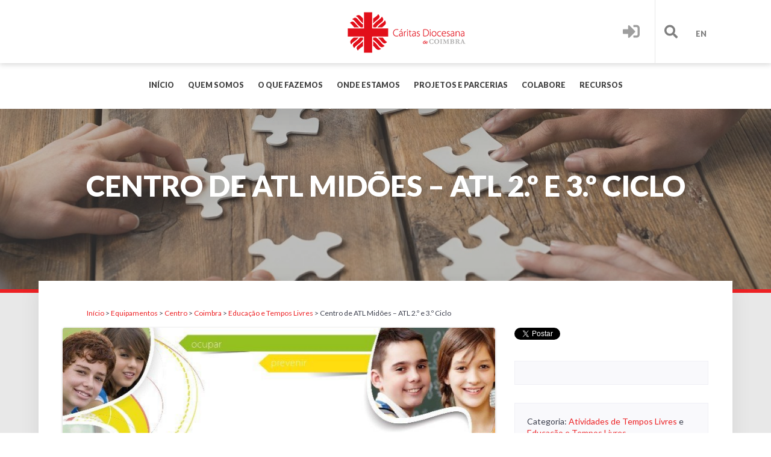

--- FILE ---
content_type: text/html; charset=UTF-8
request_url: https://caritascoimbra.pt/locais/centro/coimbra/educacao-e-tempos-livres/centro-de-atl-midoes-atl-2-o-e-3-o-ciclo/
body_size: 53036
content:
<!DOCTYPE html>
<html lang="pt-PT">
	<head>
		<meta charset="UTF-8">
        <meta http-equiv="X-UA-Compatible" content="IE=edge" />
		<!-- MAKE IT RESPONSIVE -->
		<meta name="viewport" content="width=device-width, initial-scale=1.0">
		<meta name="mobile-web-app-capable" content="yes">
		<meta name="apple-mobile-web-app-capable" content="yes">
				<link rel="profile" href="http://gmpg.org/xfn/11">
		<link rel="pingback" href="https://caritascoimbra.pt/xmlrpc.php">
		<link rel="shortcut icon" type="image/png" href="//caritascoimbra.pt/wp-content/uploads/2017/08/caritas_favicon.png"><link rel="manifest" href="https://caritascoimbra.pt/wp-content/themes/woffice/js/manifest.json"><link rel="apple-touch-icon" sizes="114x114" href="//caritascoimbra.pt/wp-content/uploads/2017/08/caritas_favicon.png"><link rel="apple-touch-icon" sizes="144x144" href="//caritascoimbra.pt/wp-content/uploads/2017/08/caritas_favicon.png">		<!-- HTML5 shim and Respond.js IE8 support of HTML5 elements and media queries -->
		<!--[if lt IE 9]>
		<script src="https://caritascoimbra.pt/wp-content/themes/woffice/js/html5shiv.js"></script>
		<script src="https://caritascoimbra.pt/wp-content/themes/woffice/js/respond.min.js"></script>
		<![endif]-->
		<meta property="og:ttl" content="2419200" />
		<script type="text/javascript">window.gdSetMap = window.gdSetMap || 'osm';</script><meta name='robots' content='index, follow, max-image-preview:large, max-snippet:-1, max-video-preview:-1' />

	<!-- This site is optimized with the Yoast SEO plugin v18.1 - https://yoast.com/wordpress/plugins/seo/ -->
	<title>Centro de ATL Midões – ATL 2.º e 3.º Ciclo - Caritas Diocesana de Coimbra</title>
	<link rel="canonical" href="https://caritascoimbra.pt/locais/centro/coimbra/educacao-e-tempos-livres/centro-de-atl-midoes-atl-2-o-e-3-o-ciclo/" />
	<meta property="og:locale" content="pt_PT" />
	<meta property="og:type" content="article" />
	<meta property="og:title" content="Centro de ATL Midões – ATL 2.º e 3.º Ciclo - Caritas Diocesana de Coimbra" />
	<meta property="og:url" content="https://caritascoimbra.pt/locais/centro/coimbra/educacao-e-tempos-livres/centro-de-atl-midoes-atl-2-o-e-3-o-ciclo/" />
	<meta property="og:site_name" content="Caritas Diocesana de Coimbra" />
	<meta property="article:publisher" content="https://www.facebook.com/C%c3%a1ritas-Diocesana-de-Coimbra-306937402744985/" />
	<meta property="article:modified_time" content="2023-05-11T11:41:00+00:00" />
	<meta property="og:image" content="https://caritascoimbra.pt/wp-content/uploads/2018/02/11852_Faixa-ATL.jpg" />
	<meta property="og:image:width" content="800" />
	<meta property="og:image:height" content="440" />
	<meta property="og:image:type" content="image/jpeg" />
	<meta name="twitter:card" content="summary_large_image" />
	<script type="application/ld+json" class="yoast-schema-graph">{"@context":"https://schema.org","@graph":[{"@type":"Organization","@id":"https://caritascoimbra.pt/#organization","name":"Cáritas Diocesana de Coimbra","url":"https://caritascoimbra.pt/","sameAs":["https://www.facebook.com/Cáritas-Diocesana-de-Coimbra-306937402744985/"],"logo":{"@type":"ImageObject","@id":"https://caritascoimbra.pt/#logo","inLanguage":"pt-PT","url":"https://caritascoimbra.pt/wp-content/uploads/2018/01/LOGOTIPO-CDC-ORIGINAL-HORIZONTAL-01.png","contentUrl":"https://caritascoimbra.pt/wp-content/uploads/2018/01/LOGOTIPO-CDC-ORIGINAL-HORIZONTAL-01.png","width":3544,"height":1285,"caption":"Cáritas Diocesana de Coimbra"},"image":{"@id":"https://caritascoimbra.pt/#logo"}},{"@type":"WebSite","@id":"https://caritascoimbra.pt/#website","url":"https://caritascoimbra.pt/","name":"Caritas Diocesana de Coimbra","description":"Portal web da Caritas Diocesana de Coimbra","publisher":{"@id":"https://caritascoimbra.pt/#organization"},"potentialAction":[{"@type":"SearchAction","target":{"@type":"EntryPoint","urlTemplate":"https://caritascoimbra.pt/?s={search_term_string}"},"query-input":"required name=search_term_string"}],"inLanguage":"pt-PT"},{"@type":"ImageObject","@id":"https://caritascoimbra.pt/locais/centro/coimbra/educacao-e-tempos-livres/centro-de-atl-midoes-atl-2-o-e-3-o-ciclo/#primaryimage","inLanguage":"pt-PT","url":"https://caritascoimbra.pt/wp-content/uploads/2018/02/11852_Faixa-ATL.jpg","contentUrl":"https://caritascoimbra.pt/wp-content/uploads/2018/02/11852_Faixa-ATL.jpg","width":800,"height":440},{"@type":"WebPage","@id":"https://caritascoimbra.pt/locais/centro/coimbra/educacao-e-tempos-livres/centro-de-atl-midoes-atl-2-o-e-3-o-ciclo/#webpage","url":"https://caritascoimbra.pt/locais/centro/coimbra/educacao-e-tempos-livres/centro-de-atl-midoes-atl-2-o-e-3-o-ciclo/","name":"Centro de ATL Midões – ATL 2.º e 3.º Ciclo - Caritas Diocesana de Coimbra","isPartOf":{"@id":"https://caritascoimbra.pt/#website"},"primaryImageOfPage":{"@id":"https://caritascoimbra.pt/locais/centro/coimbra/educacao-e-tempos-livres/centro-de-atl-midoes-atl-2-o-e-3-o-ciclo/#primaryimage"},"datePublished":"2018-02-19T18:15:39+00:00","dateModified":"2023-05-11T11:41:00+00:00","breadcrumb":{"@id":"https://caritascoimbra.pt/locais/centro/coimbra/educacao-e-tempos-livres/centro-de-atl-midoes-atl-2-o-e-3-o-ciclo/#breadcrumb"},"inLanguage":"pt-PT","potentialAction":[{"@type":"ReadAction","target":["https://caritascoimbra.pt/locais/centro/coimbra/educacao-e-tempos-livres/centro-de-atl-midoes-atl-2-o-e-3-o-ciclo/"]}]},{"@type":"BreadcrumbList","@id":"https://caritascoimbra.pt/locais/centro/coimbra/educacao-e-tempos-livres/centro-de-atl-midoes-atl-2-o-e-3-o-ciclo/#breadcrumb","itemListElement":[{"@type":"ListItem","position":1,"name":"Home","item":"https://caritascoimbra.pt/"},{"@type":"ListItem","position":2,"name":"Equipamentos","item":"https://caritascoimbra.pt/locais/"},{"@type":"ListItem","position":3,"name":"Centro de ATL Midões – ATL 2.º e 3.º Ciclo"}]}]}</script>
	<!-- / Yoast SEO plugin. -->


<link rel='dns-prefetch' href='//static.addtoany.com' />
<link rel='dns-prefetch' href='//maps.googleapis.com' />
<link rel='dns-prefetch' href='//use.fontawesome.com' />
<link rel='dns-prefetch' href='//fonts.googleapis.com' />
<link rel='dns-prefetch' href='//s.w.org' />
<link rel="alternate" type="application/rss+xml" title="Caritas Diocesana de Coimbra &raquo; Feed" href="https://caritascoimbra.pt/feed/" />
<link rel="alternate" type="application/rss+xml" title="Caritas Diocesana de Coimbra &raquo; Feed de comentários" href="https://caritascoimbra.pt/comments/feed/" />
		<script type="text/javascript">
			window._wpemojiSettings = {"baseUrl":"https:\/\/s.w.org\/images\/core\/emoji\/13.0.1\/72x72\/","ext":".png","svgUrl":"https:\/\/s.w.org\/images\/core\/emoji\/13.0.1\/svg\/","svgExt":".svg","source":{"concatemoji":"https:\/\/caritascoimbra.pt\/wp-includes\/js\/wp-emoji-release.min.js?ver=5.7.14"}};
			!function(e,a,t){var n,r,o,i=a.createElement("canvas"),p=i.getContext&&i.getContext("2d");function s(e,t){var a=String.fromCharCode;p.clearRect(0,0,i.width,i.height),p.fillText(a.apply(this,e),0,0);e=i.toDataURL();return p.clearRect(0,0,i.width,i.height),p.fillText(a.apply(this,t),0,0),e===i.toDataURL()}function c(e){var t=a.createElement("script");t.src=e,t.defer=t.type="text/javascript",a.getElementsByTagName("head")[0].appendChild(t)}for(o=Array("flag","emoji"),t.supports={everything:!0,everythingExceptFlag:!0},r=0;r<o.length;r++)t.supports[o[r]]=function(e){if(!p||!p.fillText)return!1;switch(p.textBaseline="top",p.font="600 32px Arial",e){case"flag":return s([127987,65039,8205,9895,65039],[127987,65039,8203,9895,65039])?!1:!s([55356,56826,55356,56819],[55356,56826,8203,55356,56819])&&!s([55356,57332,56128,56423,56128,56418,56128,56421,56128,56430,56128,56423,56128,56447],[55356,57332,8203,56128,56423,8203,56128,56418,8203,56128,56421,8203,56128,56430,8203,56128,56423,8203,56128,56447]);case"emoji":return!s([55357,56424,8205,55356,57212],[55357,56424,8203,55356,57212])}return!1}(o[r]),t.supports.everything=t.supports.everything&&t.supports[o[r]],"flag"!==o[r]&&(t.supports.everythingExceptFlag=t.supports.everythingExceptFlag&&t.supports[o[r]]);t.supports.everythingExceptFlag=t.supports.everythingExceptFlag&&!t.supports.flag,t.DOMReady=!1,t.readyCallback=function(){t.DOMReady=!0},t.supports.everything||(n=function(){t.readyCallback()},a.addEventListener?(a.addEventListener("DOMContentLoaded",n,!1),e.addEventListener("load",n,!1)):(e.attachEvent("onload",n),a.attachEvent("onreadystatechange",function(){"complete"===a.readyState&&t.readyCallback()})),(n=t.source||{}).concatemoji?c(n.concatemoji):n.wpemoji&&n.twemoji&&(c(n.twemoji),c(n.wpemoji)))}(window,document,window._wpemojiSettings);
		</script>
		<style type="text/css">
img.wp-smiley,
img.emoji {
	display: inline !important;
	border: none !important;
	box-shadow: none !important;
	height: 1em !important;
	width: 1em !important;
	margin: 0 .07em !important;
	vertical-align: -0.1em !important;
	background: none !important;
	padding: 0 !important;
}
</style>
	<link rel='stylesheet' id='dpProEventCalendar_headcss-css'  href='https://caritascoimbra.pt/wp-content/plugins/dpProEventCalendar/css/dpProEventCalendar.css?ver=3.0.2' type='text/css' media='all' />
<link rel='stylesheet' id='carousel-anything-css-css'  href='https://caritascoimbra.pt/wp-content/plugins/vc-super-bundle/features/carousel/carousel-anything/css/style.css?ver=1.12' type='text/css' media='all' />
<link rel='stylesheet' id='carousel-anything-owl-css'  href='https://caritascoimbra.pt/wp-content/plugins/vc-super-bundle/features/carousel/carousel-anything/css/owl.theme.default.css?ver=1.12' type='text/css' media='all' />
<link rel='stylesheet' id='carousel-anything-transitions-css'  href='https://caritascoimbra.pt/wp-content/plugins/vc-super-bundle/features/carousel/carousel-anything/css/owl.carousel.css?ver=1.12' type='text/css' media='all' />
<link rel='stylesheet' id='carousel-anything-animate-css'  href='https://caritascoimbra.pt/wp-content/plugins/vc-super-bundle/features/carousel/carousel-anything/css/animate.css?ver=1.12' type='text/css' media='all' />
<link rel='stylesheet' id='gcp-owl-carousel-css-css'  href='https://caritascoimbra.pt/wp-content/plugins/vc-super-bundle/features/carousel/carousel-anything/css/style.css?ver=1.12' type='text/css' media='all' />
<link rel='stylesheet' id='carousel-anything-single-post-css'  href='https://caritascoimbra.pt/wp-content/plugins/vc-super-bundle/features/carousel/carousel-anything/css/single-post.css?ver=1.12' type='text/css' media='all' />
<link rel='stylesheet' id='geodir-core-scss-css'  href='https://caritascoimbra.pt/wp-content/plugins/geodirectory/geodirectory-assets/css/gd_core_frontend.css?ver=1.6.37' type='text/css' media='all' />
<link rel='stylesheet' id='wp-block-library-css'  href='https://caritascoimbra.pt/wp-includes/css/dist/block-library/style.min.css?ver=5.7.14' type='text/css' media='all' />
<link rel='stylesheet' id='bp-login-form-block-css'  href='https://caritascoimbra.pt/wp-content/plugins/buddypress/bp-core/css/blocks/login-form.min.css?ver=10.0.0' type='text/css' media='all' />
<link rel='stylesheet' id='bp-member-block-css'  href='https://caritascoimbra.pt/wp-content/plugins/buddypress/bp-members/css/blocks/member.min.css?ver=10.0.0' type='text/css' media='all' />
<link rel='stylesheet' id='bp-members-block-css'  href='https://caritascoimbra.pt/wp-content/plugins/buddypress/bp-members/css/blocks/members.min.css?ver=10.0.0' type='text/css' media='all' />
<link rel='stylesheet' id='bp-dynamic-members-block-css'  href='https://caritascoimbra.pt/wp-content/plugins/buddypress/bp-members/css/blocks/dynamic-members.min.css?ver=10.0.0' type='text/css' media='all' />
<link rel='stylesheet' id='bp-group-block-css'  href='https://caritascoimbra.pt/wp-content/plugins/buddypress/bp-groups/css/blocks/group.min.css?ver=10.0.0' type='text/css' media='all' />
<link rel='stylesheet' id='bp-groups-block-css'  href='https://caritascoimbra.pt/wp-content/plugins/buddypress/bp-groups/css/blocks/groups.min.css?ver=10.0.0' type='text/css' media='all' />
<link rel='stylesheet' id='bp-dynamic-groups-block-css'  href='https://caritascoimbra.pt/wp-content/plugins/buddypress/bp-groups/css/blocks/dynamic-groups.min.css?ver=10.0.0' type='text/css' media='all' />
<link rel='stylesheet' id='lvca-animate-styles-css'  href='https://caritascoimbra.pt/wp-content/plugins/addons-for-visual-composer/assets/css/animate.css?ver=2.9.1' type='text/css' media='all' />
<link rel='stylesheet' id='lvca-frontend-styles-css'  href='https://caritascoimbra.pt/wp-content/plugins/addons-for-visual-composer/assets/css/lvca-frontend.css?ver=2.9.1' type='text/css' media='all' />
<link rel='stylesheet' id='lvca-icomoon-styles-css'  href='https://caritascoimbra.pt/wp-content/plugins/addons-for-visual-composer/assets/css/icomoon.css?ver=2.9.1' type='text/css' media='all' />
<link rel='stylesheet' id='image-hover-effects-css-css'  href='https://caritascoimbra.pt/wp-content/plugins/mega-addons-for-visual-composer/css/ihover.css?ver=5.7.14' type='text/css' media='all' />
<link rel='stylesheet' id='style-css-css'  href='https://caritascoimbra.pt/wp-content/plugins/mega-addons-for-visual-composer/css/style.css?ver=5.7.14' type='text/css' media='all' />
<link rel='stylesheet' id='font-awesome-latest-css'  href='https://caritascoimbra.pt/wp-content/plugins/mega-addons-for-visual-composer/css/font-awesome/css/all.css?ver=5.7.14' type='text/css' media='all' />
<style id='extendify-utilities-inline-css' type='text/css'>
.ext-absolute{position:absolute!important}.ext-relative{position:relative!important}.ext-top-base{top:var(--wp--style--block-gap,1.75rem)!important}.ext-top-lg{top:var(--extendify--spacing--large)!important}.ext--top-base{top:calc(var(--wp--style--block-gap, 1.75rem)*-1)!important}.ext--top-lg{top:calc(var(--extendify--spacing--large)*-1)!important}.ext-right-base{right:var(--wp--style--block-gap,1.75rem)!important}.ext-right-lg{right:var(--extendify--spacing--large)!important}.ext--right-base{right:calc(var(--wp--style--block-gap, 1.75rem)*-1)!important}.ext--right-lg{right:calc(var(--extendify--spacing--large)*-1)!important}.ext-bottom-base{bottom:var(--wp--style--block-gap,1.75rem)!important}.ext-bottom-lg{bottom:var(--extendify--spacing--large)!important}.ext--bottom-base{bottom:calc(var(--wp--style--block-gap, 1.75rem)*-1)!important}.ext--bottom-lg{bottom:calc(var(--extendify--spacing--large)*-1)!important}.ext-left-base{left:var(--wp--style--block-gap,1.75rem)!important}.ext-left-lg{left:var(--extendify--spacing--large)!important}.ext--left-base{left:calc(var(--wp--style--block-gap, 1.75rem)*-1)!important}.ext--left-lg{left:calc(var(--extendify--spacing--large)*-1)!important}.ext-order-1{order:1!important}.ext-order-2{order:2!important}.ext-col-auto{grid-column:auto!important}.ext-col-span-1{grid-column:span 1/span 1!important}.ext-col-span-2{grid-column:span 2/span 2!important}.ext-col-span-3{grid-column:span 3/span 3!important}.ext-col-span-4{grid-column:span 4/span 4!important}.ext-col-span-5{grid-column:span 5/span 5!important}.ext-col-span-6{grid-column:span 6/span 6!important}.ext-col-span-7{grid-column:span 7/span 7!important}.ext-col-span-8{grid-column:span 8/span 8!important}.ext-col-span-9{grid-column:span 9/span 9!important}.ext-col-span-10{grid-column:span 10/span 10!important}.ext-col-span-11{grid-column:span 11/span 11!important}.ext-col-span-12{grid-column:span 12/span 12!important}.ext-col-span-full{grid-column:1/-1!important}.ext-col-start-1{grid-column-start:1!important}.ext-col-start-2{grid-column-start:2!important}.ext-col-start-3{grid-column-start:3!important}.ext-col-start-4{grid-column-start:4!important}.ext-col-start-5{grid-column-start:5!important}.ext-col-start-6{grid-column-start:6!important}.ext-col-start-7{grid-column-start:7!important}.ext-col-start-8{grid-column-start:8!important}.ext-col-start-9{grid-column-start:9!important}.ext-col-start-10{grid-column-start:10!important}.ext-col-start-11{grid-column-start:11!important}.ext-col-start-12{grid-column-start:12!important}.ext-col-start-13{grid-column-start:13!important}.ext-col-start-auto{grid-column-start:auto!important}.ext-col-end-1{grid-column-end:1!important}.ext-col-end-2{grid-column-end:2!important}.ext-col-end-3{grid-column-end:3!important}.ext-col-end-4{grid-column-end:4!important}.ext-col-end-5{grid-column-end:5!important}.ext-col-end-6{grid-column-end:6!important}.ext-col-end-7{grid-column-end:7!important}.ext-col-end-8{grid-column-end:8!important}.ext-col-end-9{grid-column-end:9!important}.ext-col-end-10{grid-column-end:10!important}.ext-col-end-11{grid-column-end:11!important}.ext-col-end-12{grid-column-end:12!important}.ext-col-end-13{grid-column-end:13!important}.ext-col-end-auto{grid-column-end:auto!important}.ext-row-auto{grid-row:auto!important}.ext-row-span-1{grid-row:span 1/span 1!important}.ext-row-span-2{grid-row:span 2/span 2!important}.ext-row-span-3{grid-row:span 3/span 3!important}.ext-row-span-4{grid-row:span 4/span 4!important}.ext-row-span-5{grid-row:span 5/span 5!important}.ext-row-span-6{grid-row:span 6/span 6!important}.ext-row-span-full{grid-row:1/-1!important}.ext-row-start-1{grid-row-start:1!important}.ext-row-start-2{grid-row-start:2!important}.ext-row-start-3{grid-row-start:3!important}.ext-row-start-4{grid-row-start:4!important}.ext-row-start-5{grid-row-start:5!important}.ext-row-start-6{grid-row-start:6!important}.ext-row-start-7{grid-row-start:7!important}.ext-row-start-auto{grid-row-start:auto!important}.ext-row-end-1{grid-row-end:1!important}.ext-row-end-2{grid-row-end:2!important}.ext-row-end-3{grid-row-end:3!important}.ext-row-end-4{grid-row-end:4!important}.ext-row-end-5{grid-row-end:5!important}.ext-row-end-6{grid-row-end:6!important}.ext-row-end-7{grid-row-end:7!important}.ext-row-end-auto{grid-row-end:auto!important}.ext-m-0:not([style*=margin]){margin:0!important}.ext-m-auto:not([style*=margin]){margin:auto!important}.ext-m-base:not([style*=margin]){margin:var(--wp--style--block-gap,1.75rem)!important}.ext-m-lg:not([style*=margin]){margin:var(--extendify--spacing--large)!important}.ext--m-base:not([style*=margin]){margin:calc(var(--wp--style--block-gap, 1.75rem)*-1)!important}.ext--m-lg:not([style*=margin]){margin:calc(var(--extendify--spacing--large)*-1)!important}.ext-mx-0:not([style*=margin]){margin-left:0!important;margin-right:0!important}.ext-mx-auto:not([style*=margin]){margin-left:auto!important;margin-right:auto!important}.ext-mx-base:not([style*=margin]){margin-left:var(--wp--style--block-gap,1.75rem)!important;margin-right:var(--wp--style--block-gap,1.75rem)!important}.ext-mx-lg:not([style*=margin]){margin-left:var(--extendify--spacing--large)!important;margin-right:var(--extendify--spacing--large)!important}.ext--mx-base:not([style*=margin]){margin-left:calc(var(--wp--style--block-gap, 1.75rem)*-1)!important;margin-right:calc(var(--wp--style--block-gap, 1.75rem)*-1)!important}.ext--mx-lg:not([style*=margin]){margin-left:calc(var(--extendify--spacing--large)*-1)!important;margin-right:calc(var(--extendify--spacing--large)*-1)!important}.ext-my-0:not([style*=margin]){margin-bottom:0!important;margin-top:0!important}.ext-my-auto:not([style*=margin]){margin-bottom:auto!important;margin-top:auto!important}.ext-my-base:not([style*=margin]){margin-bottom:var(--wp--style--block-gap,1.75rem)!important;margin-top:var(--wp--style--block-gap,1.75rem)!important}.ext-my-lg:not([style*=margin]){margin-bottom:var(--extendify--spacing--large)!important;margin-top:var(--extendify--spacing--large)!important}.ext--my-base:not([style*=margin]){margin-bottom:calc(var(--wp--style--block-gap, 1.75rem)*-1)!important;margin-top:calc(var(--wp--style--block-gap, 1.75rem)*-1)!important}.ext--my-lg:not([style*=margin]){margin-bottom:calc(var(--extendify--spacing--large)*-1)!important;margin-top:calc(var(--extendify--spacing--large)*-1)!important}.ext-mt-0:not([style*=margin]){margin-top:0!important}.ext-mt-auto:not([style*=margin]){margin-top:auto!important}.ext-mt-base:not([style*=margin]){margin-top:var(--wp--style--block-gap,1.75rem)!important}.ext-mt-lg:not([style*=margin]){margin-top:var(--extendify--spacing--large)!important}.ext--mt-base:not([style*=margin]){margin-top:calc(var(--wp--style--block-gap, 1.75rem)*-1)!important}.ext--mt-lg:not([style*=margin]){margin-top:calc(var(--extendify--spacing--large)*-1)!important}.ext-mr-0:not([style*=margin]){margin-right:0!important}.ext-mr-auto:not([style*=margin]){margin-right:auto!important}.ext-mr-base:not([style*=margin]){margin-right:var(--wp--style--block-gap,1.75rem)!important}.ext-mr-lg:not([style*=margin]){margin-right:var(--extendify--spacing--large)!important}.ext--mr-base:not([style*=margin]){margin-right:calc(var(--wp--style--block-gap, 1.75rem)*-1)!important}.ext--mr-lg:not([style*=margin]){margin-right:calc(var(--extendify--spacing--large)*-1)!important}.ext-mb-0:not([style*=margin]){margin-bottom:0!important}.ext-mb-auto:not([style*=margin]){margin-bottom:auto!important}.ext-mb-base:not([style*=margin]){margin-bottom:var(--wp--style--block-gap,1.75rem)!important}.ext-mb-lg:not([style*=margin]){margin-bottom:var(--extendify--spacing--large)!important}.ext--mb-base:not([style*=margin]){margin-bottom:calc(var(--wp--style--block-gap, 1.75rem)*-1)!important}.ext--mb-lg:not([style*=margin]){margin-bottom:calc(var(--extendify--spacing--large)*-1)!important}.ext-ml-0:not([style*=margin]){margin-left:0!important}.ext-ml-auto:not([style*=margin]){margin-left:auto!important}.ext-ml-base:not([style*=margin]){margin-left:var(--wp--style--block-gap,1.75rem)!important}.ext-ml-lg:not([style*=margin]){margin-left:var(--extendify--spacing--large)!important}.ext--ml-base:not([style*=margin]){margin-left:calc(var(--wp--style--block-gap, 1.75rem)*-1)!important}.ext--ml-lg:not([style*=margin]){margin-left:calc(var(--extendify--spacing--large)*-1)!important}.ext-block{display:block!important}.ext-inline-block{display:inline-block!important}.ext-inline{display:inline!important}.ext-flex{display:flex!important}.ext-inline-flex{display:inline-flex!important}.ext-grid{display:grid!important}.ext-inline-grid{display:inline-grid!important}.ext-hidden{display:none!important}.ext-w-auto{width:auto!important}.ext-w-full{width:100%!important}.ext-max-w-full{max-width:100%!important}.ext-flex-1{flex:1 1 0%!important}.ext-flex-auto{flex:1 1 auto!important}.ext-flex-initial{flex:0 1 auto!important}.ext-flex-none{flex:none!important}.ext-flex-shrink-0{flex-shrink:0!important}.ext-flex-shrink{flex-shrink:1!important}.ext-flex-grow-0{flex-grow:0!important}.ext-flex-grow{flex-grow:1!important}.ext-list-none{list-style-type:none!important}.ext-grid-cols-1{grid-template-columns:repeat(1,minmax(0,1fr))!important}.ext-grid-cols-2{grid-template-columns:repeat(2,minmax(0,1fr))!important}.ext-grid-cols-3{grid-template-columns:repeat(3,minmax(0,1fr))!important}.ext-grid-cols-4{grid-template-columns:repeat(4,minmax(0,1fr))!important}.ext-grid-cols-5{grid-template-columns:repeat(5,minmax(0,1fr))!important}.ext-grid-cols-6{grid-template-columns:repeat(6,minmax(0,1fr))!important}.ext-grid-cols-7{grid-template-columns:repeat(7,minmax(0,1fr))!important}.ext-grid-cols-8{grid-template-columns:repeat(8,minmax(0,1fr))!important}.ext-grid-cols-9{grid-template-columns:repeat(9,minmax(0,1fr))!important}.ext-grid-cols-10{grid-template-columns:repeat(10,minmax(0,1fr))!important}.ext-grid-cols-11{grid-template-columns:repeat(11,minmax(0,1fr))!important}.ext-grid-cols-12{grid-template-columns:repeat(12,minmax(0,1fr))!important}.ext-grid-cols-none{grid-template-columns:none!important}.ext-grid-rows-1{grid-template-rows:repeat(1,minmax(0,1fr))!important}.ext-grid-rows-2{grid-template-rows:repeat(2,minmax(0,1fr))!important}.ext-grid-rows-3{grid-template-rows:repeat(3,minmax(0,1fr))!important}.ext-grid-rows-4{grid-template-rows:repeat(4,minmax(0,1fr))!important}.ext-grid-rows-5{grid-template-rows:repeat(5,minmax(0,1fr))!important}.ext-grid-rows-6{grid-template-rows:repeat(6,minmax(0,1fr))!important}.ext-grid-rows-none{grid-template-rows:none!important}.ext-flex-row{flex-direction:row!important}.ext-flex-row-reverse{flex-direction:row-reverse!important}.ext-flex-col{flex-direction:column!important}.ext-flex-col-reverse{flex-direction:column-reverse!important}.ext-flex-wrap{flex-wrap:wrap!important}.ext-flex-wrap-reverse{flex-wrap:wrap-reverse!important}.ext-flex-nowrap{flex-wrap:nowrap!important}.ext-items-start{align-items:flex-start!important}.ext-items-end{align-items:flex-end!important}.ext-items-center{align-items:center!important}.ext-items-baseline{align-items:baseline!important}.ext-items-stretch{align-items:stretch!important}.ext-justify-start{justify-content:flex-start!important}.ext-justify-end{justify-content:flex-end!important}.ext-justify-center{justify-content:center!important}.ext-justify-between{justify-content:space-between!important}.ext-justify-around{justify-content:space-around!important}.ext-justify-evenly{justify-content:space-evenly!important}.ext-justify-items-start{justify-items:start!important}.ext-justify-items-end{justify-items:end!important}.ext-justify-items-center{justify-items:center!important}.ext-justify-items-stretch{justify-items:stretch!important}.ext-gap-0{gap:0!important}.ext-gap-base{gap:var(--wp--style--block-gap,1.75rem)!important}.ext-gap-lg{gap:var(--extendify--spacing--large)!important}.ext-gap-x-0{-moz-column-gap:0!important;column-gap:0!important}.ext-gap-x-base{-moz-column-gap:var(--wp--style--block-gap,1.75rem)!important;column-gap:var(--wp--style--block-gap,1.75rem)!important}.ext-gap-x-lg{-moz-column-gap:var(--extendify--spacing--large)!important;column-gap:var(--extendify--spacing--large)!important}.ext-gap-y-0{row-gap:0!important}.ext-gap-y-base{row-gap:var(--wp--style--block-gap,1.75rem)!important}.ext-gap-y-lg{row-gap:var(--extendify--spacing--large)!important}.ext-justify-self-auto{justify-self:auto!important}.ext-justify-self-start{justify-self:start!important}.ext-justify-self-end{justify-self:end!important}.ext-justify-self-center{justify-self:center!important}.ext-justify-self-stretch{justify-self:stretch!important}.ext-rounded-none{border-radius:0!important}.ext-rounded-full{border-radius:9999px!important}.ext-rounded-t-none{border-top-left-radius:0!important;border-top-right-radius:0!important}.ext-rounded-t-full{border-top-left-radius:9999px!important;border-top-right-radius:9999px!important}.ext-rounded-r-none{border-bottom-right-radius:0!important;border-top-right-radius:0!important}.ext-rounded-r-full{border-bottom-right-radius:9999px!important;border-top-right-radius:9999px!important}.ext-rounded-b-none{border-bottom-left-radius:0!important;border-bottom-right-radius:0!important}.ext-rounded-b-full{border-bottom-left-radius:9999px!important;border-bottom-right-radius:9999px!important}.ext-rounded-l-none{border-bottom-left-radius:0!important;border-top-left-radius:0!important}.ext-rounded-l-full{border-bottom-left-radius:9999px!important;border-top-left-radius:9999px!important}.ext-rounded-tl-none{border-top-left-radius:0!important}.ext-rounded-tl-full{border-top-left-radius:9999px!important}.ext-rounded-tr-none{border-top-right-radius:0!important}.ext-rounded-tr-full{border-top-right-radius:9999px!important}.ext-rounded-br-none{border-bottom-right-radius:0!important}.ext-rounded-br-full{border-bottom-right-radius:9999px!important}.ext-rounded-bl-none{border-bottom-left-radius:0!important}.ext-rounded-bl-full{border-bottom-left-radius:9999px!important}.ext-border-0{border-width:0!important}.ext-border-t-0{border-top-width:0!important}.ext-border-r-0{border-right-width:0!important}.ext-border-b-0{border-bottom-width:0!important}.ext-border-l-0{border-left-width:0!important}.ext-p-0:not([style*=padding]){padding:0!important}.ext-p-base:not([style*=padding]){padding:var(--wp--style--block-gap,1.75rem)!important}.ext-p-lg:not([style*=padding]){padding:var(--extendify--spacing--large)!important}.ext-px-0:not([style*=padding]){padding-left:0!important;padding-right:0!important}.ext-px-base:not([style*=padding]){padding-left:var(--wp--style--block-gap,1.75rem)!important;padding-right:var(--wp--style--block-gap,1.75rem)!important}.ext-px-lg:not([style*=padding]){padding-left:var(--extendify--spacing--large)!important;padding-right:var(--extendify--spacing--large)!important}.ext-py-0:not([style*=padding]){padding-bottom:0!important;padding-top:0!important}.ext-py-base:not([style*=padding]){padding-bottom:var(--wp--style--block-gap,1.75rem)!important;padding-top:var(--wp--style--block-gap,1.75rem)!important}.ext-py-lg:not([style*=padding]){padding-bottom:var(--extendify--spacing--large)!important;padding-top:var(--extendify--spacing--large)!important}.ext-pt-0:not([style*=padding]){padding-top:0!important}.ext-pt-base:not([style*=padding]){padding-top:var(--wp--style--block-gap,1.75rem)!important}.ext-pt-lg:not([style*=padding]){padding-top:var(--extendify--spacing--large)!important}.ext-pr-0:not([style*=padding]){padding-right:0!important}.ext-pr-base:not([style*=padding]){padding-right:var(--wp--style--block-gap,1.75rem)!important}.ext-pr-lg:not([style*=padding]){padding-right:var(--extendify--spacing--large)!important}.ext-pb-0:not([style*=padding]){padding-bottom:0!important}.ext-pb-base:not([style*=padding]){padding-bottom:var(--wp--style--block-gap,1.75rem)!important}.ext-pb-lg:not([style*=padding]){padding-bottom:var(--extendify--spacing--large)!important}.ext-pl-0:not([style*=padding]){padding-left:0!important}.ext-pl-base:not([style*=padding]){padding-left:var(--wp--style--block-gap,1.75rem)!important}.ext-pl-lg:not([style*=padding]){padding-left:var(--extendify--spacing--large)!important}.ext-text-left{text-align:left!important}.ext-text-center{text-align:center!important}.ext-text-right{text-align:right!important}.ext-leading-none{line-height:1!important}.ext-leading-tight{line-height:1.25!important}.ext-leading-snug{line-height:1.375!important}.ext-leading-normal{line-height:1.5!important}.ext-leading-relaxed{line-height:1.625!important}.ext-leading-loose{line-height:2!important}.clip-path--rhombus img{-webkit-clip-path:polygon(15% 6%,80% 29%,84% 93%,23% 69%);clip-path:polygon(15% 6%,80% 29%,84% 93%,23% 69%)}.clip-path--diamond img{-webkit-clip-path:polygon(5% 29%,60% 2%,91% 64%,36% 89%);clip-path:polygon(5% 29%,60% 2%,91% 64%,36% 89%)}.clip-path--rhombus-alt img{-webkit-clip-path:polygon(14% 9%,85% 24%,91% 89%,19% 76%);clip-path:polygon(14% 9%,85% 24%,91% 89%,19% 76%)}.wp-block-columns[class*=fullwidth-cols]{margin-bottom:unset}.wp-block-column.editor\:pointer-events-none{margin-bottom:0!important;margin-top:0!important}.is-root-container.block-editor-block-list__layout>[data-align=full]:not(:first-of-type)>.wp-block-column.editor\:pointer-events-none,.is-root-container.block-editor-block-list__layout>[data-align=wide]>.wp-block-column.editor\:pointer-events-none{margin-top:calc(var(--wp--style--block-gap, 28px)*-1)!important}.ext .wp-block-columns .wp-block-column[style*=padding]{padding-left:0!important;padding-right:0!important}.ext .wp-block-columns+.wp-block-columns:not([class*=mt-]):not([class*=my-]):not([style*=margin]){margin-top:0!important}[class*=fullwidth-cols] .wp-block-column:first-child,[class*=fullwidth-cols] .wp-block-group:first-child{margin-top:0}[class*=fullwidth-cols] .wp-block-column:last-child,[class*=fullwidth-cols] .wp-block-group:last-child{margin-bottom:0}[class*=fullwidth-cols] .wp-block-column:first-child>*,[class*=fullwidth-cols] .wp-block-column>:first-child{margin-top:0}.ext .is-not-stacked-on-mobile .wp-block-column,[class*=fullwidth-cols] .wp-block-column>:last-child{margin-bottom:0}.wp-block-columns[class*=fullwidth-cols]:not(.is-not-stacked-on-mobile)>.wp-block-column:not(:last-child){margin-bottom:var(--wp--style--block-gap,1.75rem)}@media (min-width:782px){.wp-block-columns[class*=fullwidth-cols]:not(.is-not-stacked-on-mobile)>.wp-block-column:not(:last-child){margin-bottom:0}}.wp-block-columns[class*=fullwidth-cols].is-not-stacked-on-mobile>.wp-block-column{margin-bottom:0!important}@media (min-width:600px) and (max-width:781px){.wp-block-columns[class*=fullwidth-cols]:not(.is-not-stacked-on-mobile)>.wp-block-column:nth-child(2n){margin-left:var(--wp--style--block-gap,2em)}}@media (max-width:781px){.tablet\:fullwidth-cols.wp-block-columns:not(.is-not-stacked-on-mobile){flex-wrap:wrap}.tablet\:fullwidth-cols.wp-block-columns:not(.is-not-stacked-on-mobile)>.wp-block-column,.tablet\:fullwidth-cols.wp-block-columns:not(.is-not-stacked-on-mobile)>.wp-block-column:not([style*=margin]){margin-left:0!important}.tablet\:fullwidth-cols.wp-block-columns:not(.is-not-stacked-on-mobile)>.wp-block-column{flex-basis:100%!important}}@media (max-width:1079px){.desktop\:fullwidth-cols.wp-block-columns:not(.is-not-stacked-on-mobile){flex-wrap:wrap}.desktop\:fullwidth-cols.wp-block-columns:not(.is-not-stacked-on-mobile)>.wp-block-column,.desktop\:fullwidth-cols.wp-block-columns:not(.is-not-stacked-on-mobile)>.wp-block-column:not([style*=margin]){margin-left:0!important}.desktop\:fullwidth-cols.wp-block-columns:not(.is-not-stacked-on-mobile)>.wp-block-column{flex-basis:100%!important}.desktop\:fullwidth-cols.wp-block-columns:not(.is-not-stacked-on-mobile)>.wp-block-column:not(:last-child){margin-bottom:var(--wp--style--block-gap,1.75rem)!important}}.direction-rtl{direction:rtl}.direction-ltr{direction:ltr}.is-style-inline-list{padding-left:0!important}.is-style-inline-list li{list-style-type:none!important}@media (min-width:782px){.is-style-inline-list li{display:inline!important;margin-right:var(--wp--style--block-gap,1.75rem)!important}}@media (min-width:782px){.is-style-inline-list li:first-child{margin-left:0!important}}@media (min-width:782px){.is-style-inline-list li:last-child{margin-right:0!important}}.bring-to-front{position:relative;z-index:10}.text-stroke{-webkit-text-stroke-color:var(--wp--preset--color--background)}.text-stroke,.text-stroke--primary{-webkit-text-stroke-width:var(
        --wp--custom--typography--text-stroke-width,2px
    )}.text-stroke--primary{-webkit-text-stroke-color:var(--wp--preset--color--primary)}.text-stroke--secondary{-webkit-text-stroke-width:var(
        --wp--custom--typography--text-stroke-width,2px
    );-webkit-text-stroke-color:var(--wp--preset--color--secondary)}.editor\:no-caption .block-editor-rich-text__editable{display:none!important}.editor\:no-inserter .wp-block-column:not(.is-selected)>.block-list-appender,.editor\:no-inserter .wp-block-cover__inner-container>.block-list-appender,.editor\:no-inserter .wp-block-group__inner-container>.block-list-appender,.editor\:no-inserter>.block-list-appender{display:none}.editor\:no-resize .components-resizable-box__handle,.editor\:no-resize .components-resizable-box__handle:after,.editor\:no-resize .components-resizable-box__side-handle:before{display:none;pointer-events:none}.editor\:no-resize .components-resizable-box__container{display:block}.editor\:pointer-events-none{pointer-events:none}.is-style-angled{justify-content:flex-end}.ext .is-style-angled>[class*=_inner-container],.is-style-angled{align-items:center}.is-style-angled .wp-block-cover__image-background,.is-style-angled .wp-block-cover__video-background{-webkit-clip-path:polygon(0 0,30% 0,50% 100%,0 100%);clip-path:polygon(0 0,30% 0,50% 100%,0 100%);z-index:1}@media (min-width:782px){.is-style-angled .wp-block-cover__image-background,.is-style-angled .wp-block-cover__video-background{-webkit-clip-path:polygon(0 0,55% 0,65% 100%,0 100%);clip-path:polygon(0 0,55% 0,65% 100%,0 100%)}}.has-foreground-color{color:var(--wp--preset--color--foreground,#000)!important}.has-foreground-background-color{background-color:var(--wp--preset--color--foreground,#000)!important}.has-background-color{color:var(--wp--preset--color--background,#fff)!important}.has-background-background-color{background-color:var(--wp--preset--color--background,#fff)!important}.has-primary-color{color:var(--wp--preset--color--primary,#4b5563)!important}.has-primary-background-color{background-color:var(--wp--preset--color--primary,#4b5563)!important}.has-secondary-color{color:var(--wp--preset--color--secondary,#9ca3af)!important}.has-secondary-background-color{background-color:var(--wp--preset--color--secondary,#9ca3af)!important}.ext.has-text-color h1,.ext.has-text-color h2,.ext.has-text-color h3,.ext.has-text-color h4,.ext.has-text-color h5,.ext.has-text-color h6,.ext.has-text-color p{color:currentColor}.has-white-color{color:var(--wp--preset--color--white,#fff)!important}.has-black-color{color:var(--wp--preset--color--black,#000)!important}.has-ext-foreground-background-color{background-color:var(
        --wp--preset--color--foreground,var(--wp--preset--color--black,#000)
    )!important}.has-ext-primary-background-color{background-color:var(
        --wp--preset--color--primary,var(--wp--preset--color--cyan-bluish-gray,#000)
    )!important}.wp-block-button__link.has-black-background-color{border-color:var(--wp--preset--color--black,#000)}.wp-block-button__link.has-white-background-color{border-color:var(--wp--preset--color--white,#fff)}.has-ext-small-font-size{font-size:var(--wp--preset--font-size--ext-small)!important}.has-ext-medium-font-size{font-size:var(--wp--preset--font-size--ext-medium)!important}.has-ext-large-font-size{font-size:var(--wp--preset--font-size--ext-large)!important;line-height:1.2}.has-ext-x-large-font-size{font-size:var(--wp--preset--font-size--ext-x-large)!important;line-height:1}.has-ext-xx-large-font-size{font-size:var(--wp--preset--font-size--ext-xx-large)!important;line-height:1}.has-ext-x-large-font-size:not([style*=line-height]),.has-ext-xx-large-font-size:not([style*=line-height]){line-height:1.1}.ext .wp-block-group>*{margin-bottom:0;margin-top:0}.ext .wp-block-group>*+*{margin-bottom:0}.ext .wp-block-group>*+*,.ext h2{margin-top:var(--wp--style--block-gap,1.75rem)}.ext h2{margin-bottom:var(--wp--style--block-gap,1.75rem)}.has-ext-x-large-font-size+h3,.has-ext-x-large-font-size+p{margin-top:.5rem}.ext .wp-block-buttons>.wp-block-button.wp-block-button__width-25{min-width:12rem;width:calc(25% - var(--wp--style--block-gap, .5em)*.75)}.ext .ext-grid>[class*=_inner-container]{display:grid}.ext>[class*=_inner-container]>.ext-grid:not([class*=columns]),.ext>[class*=_inner-container]>.wp-block>.ext-grid:not([class*=columns]){display:initial!important}.ext .ext-grid-cols-1>[class*=_inner-container]{grid-template-columns:repeat(1,minmax(0,1fr))!important}.ext .ext-grid-cols-2>[class*=_inner-container]{grid-template-columns:repeat(2,minmax(0,1fr))!important}.ext .ext-grid-cols-3>[class*=_inner-container]{grid-template-columns:repeat(3,minmax(0,1fr))!important}.ext .ext-grid-cols-4>[class*=_inner-container]{grid-template-columns:repeat(4,minmax(0,1fr))!important}.ext .ext-grid-cols-5>[class*=_inner-container]{grid-template-columns:repeat(5,minmax(0,1fr))!important}.ext .ext-grid-cols-6>[class*=_inner-container]{grid-template-columns:repeat(6,minmax(0,1fr))!important}.ext .ext-grid-cols-7>[class*=_inner-container]{grid-template-columns:repeat(7,minmax(0,1fr))!important}.ext .ext-grid-cols-8>[class*=_inner-container]{grid-template-columns:repeat(8,minmax(0,1fr))!important}.ext .ext-grid-cols-9>[class*=_inner-container]{grid-template-columns:repeat(9,minmax(0,1fr))!important}.ext .ext-grid-cols-10>[class*=_inner-container]{grid-template-columns:repeat(10,minmax(0,1fr))!important}.ext .ext-grid-cols-11>[class*=_inner-container]{grid-template-columns:repeat(11,minmax(0,1fr))!important}.ext .ext-grid-cols-12>[class*=_inner-container]{grid-template-columns:repeat(12,minmax(0,1fr))!important}.ext .ext-grid-cols-13>[class*=_inner-container]{grid-template-columns:repeat(13,minmax(0,1fr))!important}.ext .ext-grid-cols-none>[class*=_inner-container]{grid-template-columns:none!important}.ext .ext-grid-rows-1>[class*=_inner-container]{grid-template-rows:repeat(1,minmax(0,1fr))!important}.ext .ext-grid-rows-2>[class*=_inner-container]{grid-template-rows:repeat(2,minmax(0,1fr))!important}.ext .ext-grid-rows-3>[class*=_inner-container]{grid-template-rows:repeat(3,minmax(0,1fr))!important}.ext .ext-grid-rows-4>[class*=_inner-container]{grid-template-rows:repeat(4,minmax(0,1fr))!important}.ext .ext-grid-rows-5>[class*=_inner-container]{grid-template-rows:repeat(5,minmax(0,1fr))!important}.ext .ext-grid-rows-6>[class*=_inner-container]{grid-template-rows:repeat(6,minmax(0,1fr))!important}.ext .ext-grid-rows-none>[class*=_inner-container]{grid-template-rows:none!important}.ext .ext-items-start>[class*=_inner-container]{align-items:flex-start!important}.ext .ext-items-end>[class*=_inner-container]{align-items:flex-end!important}.ext .ext-items-center>[class*=_inner-container]{align-items:center!important}.ext .ext-items-baseline>[class*=_inner-container]{align-items:baseline!important}.ext .ext-items-stretch>[class*=_inner-container]{align-items:stretch!important}.ext.wp-block-group>:last-child{margin-bottom:0}.ext .wp-block-group__inner-container{padding:0!important}.ext.has-background{padding-left:var(--wp--style--block-gap,1.75rem);padding-right:var(--wp--style--block-gap,1.75rem)}.ext [class*=inner-container]>.alignwide [class*=inner-container],.ext [class*=inner-container]>[data-align=wide] [class*=inner-container]{max-width:var(--responsive--alignwide-width,120rem)}.ext [class*=inner-container]>.alignwide [class*=inner-container]>*,.ext [class*=inner-container]>[data-align=wide] [class*=inner-container]>*{max-width:100%!important}.ext .wp-block-image{position:relative;text-align:center}.ext .wp-block-image img{display:inline-block;vertical-align:middle}body{--extendify--spacing--large:var(
        --wp--custom--spacing--large,clamp(2em,8vw,8em)
    );--wp--preset--font-size--ext-small:1rem;--wp--preset--font-size--ext-medium:1.125rem;--wp--preset--font-size--ext-large:clamp(1.65rem,3.5vw,2.15rem);--wp--preset--font-size--ext-x-large:clamp(3rem,6vw,4.75rem);--wp--preset--font-size--ext-xx-large:clamp(3.25rem,7.5vw,5.75rem);--wp--preset--color--black:#000;--wp--preset--color--white:#fff}.ext *{box-sizing:border-box}.block-editor-block-preview__content-iframe .ext [data-type="core/spacer"] .components-resizable-box__container{background:transparent!important}.block-editor-block-preview__content-iframe .ext [data-type="core/spacer"] .block-library-spacer__resize-container:before{display:none!important}.ext .wp-block-group__inner-container figure.wp-block-gallery.alignfull{margin-bottom:unset;margin-top:unset}.ext .alignwide{margin-left:auto!important;margin-right:auto!important}.is-root-container.block-editor-block-list__layout>[data-align=full]:not(:first-of-type)>.ext-my-0,.is-root-container.block-editor-block-list__layout>[data-align=wide]>.ext-my-0:not([style*=margin]){margin-top:calc(var(--wp--style--block-gap, 28px)*-1)!important}.block-editor-block-preview__content-iframe .preview\:min-h-50{min-height:50vw!important}.block-editor-block-preview__content-iframe .preview\:min-h-60{min-height:60vw!important}.block-editor-block-preview__content-iframe .preview\:min-h-70{min-height:70vw!important}.block-editor-block-preview__content-iframe .preview\:min-h-80{min-height:80vw!important}.block-editor-block-preview__content-iframe .preview\:min-h-100{min-height:100vw!important}.ext-mr-0.alignfull:not([style*=margin]):not([style*=margin]){margin-right:0!important}.ext-ml-0:not([style*=margin]):not([style*=margin]){margin-left:0!important}.is-root-container .wp-block[data-align=full]>.ext-mx-0:not([style*=margin]):not([style*=margin]){margin-left:calc(var(--wp--custom--spacing--outer, 0)*1)!important;margin-right:calc(var(--wp--custom--spacing--outer, 0)*1)!important;overflow:hidden;width:unset}@media (min-width:782px){.tablet\:ext-absolute{position:absolute!important}.tablet\:ext-relative{position:relative!important}.tablet\:ext-top-base{top:var(--wp--style--block-gap,1.75rem)!important}.tablet\:ext-top-lg{top:var(--extendify--spacing--large)!important}.tablet\:ext--top-base{top:calc(var(--wp--style--block-gap, 1.75rem)*-1)!important}.tablet\:ext--top-lg{top:calc(var(--extendify--spacing--large)*-1)!important}.tablet\:ext-right-base{right:var(--wp--style--block-gap,1.75rem)!important}.tablet\:ext-right-lg{right:var(--extendify--spacing--large)!important}.tablet\:ext--right-base{right:calc(var(--wp--style--block-gap, 1.75rem)*-1)!important}.tablet\:ext--right-lg{right:calc(var(--extendify--spacing--large)*-1)!important}.tablet\:ext-bottom-base{bottom:var(--wp--style--block-gap,1.75rem)!important}.tablet\:ext-bottom-lg{bottom:var(--extendify--spacing--large)!important}.tablet\:ext--bottom-base{bottom:calc(var(--wp--style--block-gap, 1.75rem)*-1)!important}.tablet\:ext--bottom-lg{bottom:calc(var(--extendify--spacing--large)*-1)!important}.tablet\:ext-left-base{left:var(--wp--style--block-gap,1.75rem)!important}.tablet\:ext-left-lg{left:var(--extendify--spacing--large)!important}.tablet\:ext--left-base{left:calc(var(--wp--style--block-gap, 1.75rem)*-1)!important}.tablet\:ext--left-lg{left:calc(var(--extendify--spacing--large)*-1)!important}.tablet\:ext-order-1{order:1!important}.tablet\:ext-order-2{order:2!important}.tablet\:ext-m-0:not([style*=margin]){margin:0!important}.tablet\:ext-m-auto:not([style*=margin]){margin:auto!important}.tablet\:ext-m-base:not([style*=margin]){margin:var(--wp--style--block-gap,1.75rem)!important}.tablet\:ext-m-lg:not([style*=margin]){margin:var(--extendify--spacing--large)!important}.tablet\:ext--m-base:not([style*=margin]){margin:calc(var(--wp--style--block-gap, 1.75rem)*-1)!important}.tablet\:ext--m-lg:not([style*=margin]){margin:calc(var(--extendify--spacing--large)*-1)!important}.tablet\:ext-mx-0:not([style*=margin]){margin-left:0!important;margin-right:0!important}.tablet\:ext-mx-auto:not([style*=margin]){margin-left:auto!important;margin-right:auto!important}.tablet\:ext-mx-base:not([style*=margin]){margin-left:var(--wp--style--block-gap,1.75rem)!important;margin-right:var(--wp--style--block-gap,1.75rem)!important}.tablet\:ext-mx-lg:not([style*=margin]){margin-left:var(--extendify--spacing--large)!important;margin-right:var(--extendify--spacing--large)!important}.tablet\:ext--mx-base:not([style*=margin]){margin-left:calc(var(--wp--style--block-gap, 1.75rem)*-1)!important;margin-right:calc(var(--wp--style--block-gap, 1.75rem)*-1)!important}.tablet\:ext--mx-lg:not([style*=margin]){margin-left:calc(var(--extendify--spacing--large)*-1)!important;margin-right:calc(var(--extendify--spacing--large)*-1)!important}.tablet\:ext-my-0:not([style*=margin]){margin-bottom:0!important;margin-top:0!important}.tablet\:ext-my-auto:not([style*=margin]){margin-bottom:auto!important;margin-top:auto!important}.tablet\:ext-my-base:not([style*=margin]){margin-bottom:var(--wp--style--block-gap,1.75rem)!important;margin-top:var(--wp--style--block-gap,1.75rem)!important}.tablet\:ext-my-lg:not([style*=margin]){margin-bottom:var(--extendify--spacing--large)!important;margin-top:var(--extendify--spacing--large)!important}.tablet\:ext--my-base:not([style*=margin]){margin-bottom:calc(var(--wp--style--block-gap, 1.75rem)*-1)!important;margin-top:calc(var(--wp--style--block-gap, 1.75rem)*-1)!important}.tablet\:ext--my-lg:not([style*=margin]){margin-bottom:calc(var(--extendify--spacing--large)*-1)!important;margin-top:calc(var(--extendify--spacing--large)*-1)!important}.tablet\:ext-mt-0:not([style*=margin]){margin-top:0!important}.tablet\:ext-mt-auto:not([style*=margin]){margin-top:auto!important}.tablet\:ext-mt-base:not([style*=margin]){margin-top:var(--wp--style--block-gap,1.75rem)!important}.tablet\:ext-mt-lg:not([style*=margin]){margin-top:var(--extendify--spacing--large)!important}.tablet\:ext--mt-base:not([style*=margin]){margin-top:calc(var(--wp--style--block-gap, 1.75rem)*-1)!important}.tablet\:ext--mt-lg:not([style*=margin]){margin-top:calc(var(--extendify--spacing--large)*-1)!important}.tablet\:ext-mr-0:not([style*=margin]){margin-right:0!important}.tablet\:ext-mr-auto:not([style*=margin]){margin-right:auto!important}.tablet\:ext-mr-base:not([style*=margin]){margin-right:var(--wp--style--block-gap,1.75rem)!important}.tablet\:ext-mr-lg:not([style*=margin]){margin-right:var(--extendify--spacing--large)!important}.tablet\:ext--mr-base:not([style*=margin]){margin-right:calc(var(--wp--style--block-gap, 1.75rem)*-1)!important}.tablet\:ext--mr-lg:not([style*=margin]){margin-right:calc(var(--extendify--spacing--large)*-1)!important}.tablet\:ext-mb-0:not([style*=margin]){margin-bottom:0!important}.tablet\:ext-mb-auto:not([style*=margin]){margin-bottom:auto!important}.tablet\:ext-mb-base:not([style*=margin]){margin-bottom:var(--wp--style--block-gap,1.75rem)!important}.tablet\:ext-mb-lg:not([style*=margin]){margin-bottom:var(--extendify--spacing--large)!important}.tablet\:ext--mb-base:not([style*=margin]){margin-bottom:calc(var(--wp--style--block-gap, 1.75rem)*-1)!important}.tablet\:ext--mb-lg:not([style*=margin]){margin-bottom:calc(var(--extendify--spacing--large)*-1)!important}.tablet\:ext-ml-0:not([style*=margin]){margin-left:0!important}.tablet\:ext-ml-auto:not([style*=margin]){margin-left:auto!important}.tablet\:ext-ml-base:not([style*=margin]){margin-left:var(--wp--style--block-gap,1.75rem)!important}.tablet\:ext-ml-lg:not([style*=margin]){margin-left:var(--extendify--spacing--large)!important}.tablet\:ext--ml-base:not([style*=margin]){margin-left:calc(var(--wp--style--block-gap, 1.75rem)*-1)!important}.tablet\:ext--ml-lg:not([style*=margin]){margin-left:calc(var(--extendify--spacing--large)*-1)!important}.tablet\:ext-block{display:block!important}.tablet\:ext-inline-block{display:inline-block!important}.tablet\:ext-inline{display:inline!important}.tablet\:ext-flex{display:flex!important}.tablet\:ext-inline-flex{display:inline-flex!important}.tablet\:ext-grid{display:grid!important}.tablet\:ext-inline-grid{display:inline-grid!important}.tablet\:ext-hidden{display:none!important}.tablet\:ext-w-auto{width:auto!important}.tablet\:ext-w-full{width:100%!important}.tablet\:ext-max-w-full{max-width:100%!important}.tablet\:ext-flex-1{flex:1 1 0%!important}.tablet\:ext-flex-auto{flex:1 1 auto!important}.tablet\:ext-flex-initial{flex:0 1 auto!important}.tablet\:ext-flex-none{flex:none!important}.tablet\:ext-flex-shrink-0{flex-shrink:0!important}.tablet\:ext-flex-shrink{flex-shrink:1!important}.tablet\:ext-flex-grow-0{flex-grow:0!important}.tablet\:ext-flex-grow{flex-grow:1!important}.tablet\:ext-list-none{list-style-type:none!important}.tablet\:ext-grid-cols-1{grid-template-columns:repeat(1,minmax(0,1fr))!important}.tablet\:ext-grid-cols-2{grid-template-columns:repeat(2,minmax(0,1fr))!important}.tablet\:ext-grid-cols-3{grid-template-columns:repeat(3,minmax(0,1fr))!important}.tablet\:ext-grid-cols-4{grid-template-columns:repeat(4,minmax(0,1fr))!important}.tablet\:ext-grid-cols-5{grid-template-columns:repeat(5,minmax(0,1fr))!important}.tablet\:ext-grid-cols-6{grid-template-columns:repeat(6,minmax(0,1fr))!important}.tablet\:ext-grid-cols-7{grid-template-columns:repeat(7,minmax(0,1fr))!important}.tablet\:ext-grid-cols-8{grid-template-columns:repeat(8,minmax(0,1fr))!important}.tablet\:ext-grid-cols-9{grid-template-columns:repeat(9,minmax(0,1fr))!important}.tablet\:ext-grid-cols-10{grid-template-columns:repeat(10,minmax(0,1fr))!important}.tablet\:ext-grid-cols-11{grid-template-columns:repeat(11,minmax(0,1fr))!important}.tablet\:ext-grid-cols-12{grid-template-columns:repeat(12,minmax(0,1fr))!important}.tablet\:ext-grid-cols-none{grid-template-columns:none!important}.tablet\:ext-flex-row{flex-direction:row!important}.tablet\:ext-flex-row-reverse{flex-direction:row-reverse!important}.tablet\:ext-flex-col{flex-direction:column!important}.tablet\:ext-flex-col-reverse{flex-direction:column-reverse!important}.tablet\:ext-flex-wrap{flex-wrap:wrap!important}.tablet\:ext-flex-wrap-reverse{flex-wrap:wrap-reverse!important}.tablet\:ext-flex-nowrap{flex-wrap:nowrap!important}.tablet\:ext-items-start{align-items:flex-start!important}.tablet\:ext-items-end{align-items:flex-end!important}.tablet\:ext-items-center{align-items:center!important}.tablet\:ext-items-baseline{align-items:baseline!important}.tablet\:ext-items-stretch{align-items:stretch!important}.tablet\:ext-justify-start{justify-content:flex-start!important}.tablet\:ext-justify-end{justify-content:flex-end!important}.tablet\:ext-justify-center{justify-content:center!important}.tablet\:ext-justify-between{justify-content:space-between!important}.tablet\:ext-justify-around{justify-content:space-around!important}.tablet\:ext-justify-evenly{justify-content:space-evenly!important}.tablet\:ext-justify-items-start{justify-items:start!important}.tablet\:ext-justify-items-end{justify-items:end!important}.tablet\:ext-justify-items-center{justify-items:center!important}.tablet\:ext-justify-items-stretch{justify-items:stretch!important}.tablet\:ext-justify-self-auto{justify-self:auto!important}.tablet\:ext-justify-self-start{justify-self:start!important}.tablet\:ext-justify-self-end{justify-self:end!important}.tablet\:ext-justify-self-center{justify-self:center!important}.tablet\:ext-justify-self-stretch{justify-self:stretch!important}.tablet\:ext-p-0:not([style*=padding]){padding:0!important}.tablet\:ext-p-base:not([style*=padding]){padding:var(--wp--style--block-gap,1.75rem)!important}.tablet\:ext-p-lg:not([style*=padding]){padding:var(--extendify--spacing--large)!important}.tablet\:ext-px-0:not([style*=padding]){padding-left:0!important;padding-right:0!important}.tablet\:ext-px-base:not([style*=padding]){padding-left:var(--wp--style--block-gap,1.75rem)!important;padding-right:var(--wp--style--block-gap,1.75rem)!important}.tablet\:ext-px-lg:not([style*=padding]){padding-left:var(--extendify--spacing--large)!important;padding-right:var(--extendify--spacing--large)!important}.tablet\:ext-py-0:not([style*=padding]){padding-bottom:0!important;padding-top:0!important}.tablet\:ext-py-base:not([style*=padding]){padding-bottom:var(--wp--style--block-gap,1.75rem)!important;padding-top:var(--wp--style--block-gap,1.75rem)!important}.tablet\:ext-py-lg:not([style*=padding]){padding-bottom:var(--extendify--spacing--large)!important;padding-top:var(--extendify--spacing--large)!important}.tablet\:ext-pt-0:not([style*=padding]){padding-top:0!important}.tablet\:ext-pt-base:not([style*=padding]){padding-top:var(--wp--style--block-gap,1.75rem)!important}.tablet\:ext-pt-lg:not([style*=padding]){padding-top:var(--extendify--spacing--large)!important}.tablet\:ext-pr-0:not([style*=padding]){padding-right:0!important}.tablet\:ext-pr-base:not([style*=padding]){padding-right:var(--wp--style--block-gap,1.75rem)!important}.tablet\:ext-pr-lg:not([style*=padding]){padding-right:var(--extendify--spacing--large)!important}.tablet\:ext-pb-0:not([style*=padding]){padding-bottom:0!important}.tablet\:ext-pb-base:not([style*=padding]){padding-bottom:var(--wp--style--block-gap,1.75rem)!important}.tablet\:ext-pb-lg:not([style*=padding]){padding-bottom:var(--extendify--spacing--large)!important}.tablet\:ext-pl-0:not([style*=padding]){padding-left:0!important}.tablet\:ext-pl-base:not([style*=padding]){padding-left:var(--wp--style--block-gap,1.75rem)!important}.tablet\:ext-pl-lg:not([style*=padding]){padding-left:var(--extendify--spacing--large)!important}.tablet\:ext-text-left{text-align:left!important}.tablet\:ext-text-center{text-align:center!important}.tablet\:ext-text-right{text-align:right!important}}@media (min-width:1080px){.desktop\:ext-absolute{position:absolute!important}.desktop\:ext-relative{position:relative!important}.desktop\:ext-top-base{top:var(--wp--style--block-gap,1.75rem)!important}.desktop\:ext-top-lg{top:var(--extendify--spacing--large)!important}.desktop\:ext--top-base{top:calc(var(--wp--style--block-gap, 1.75rem)*-1)!important}.desktop\:ext--top-lg{top:calc(var(--extendify--spacing--large)*-1)!important}.desktop\:ext-right-base{right:var(--wp--style--block-gap,1.75rem)!important}.desktop\:ext-right-lg{right:var(--extendify--spacing--large)!important}.desktop\:ext--right-base{right:calc(var(--wp--style--block-gap, 1.75rem)*-1)!important}.desktop\:ext--right-lg{right:calc(var(--extendify--spacing--large)*-1)!important}.desktop\:ext-bottom-base{bottom:var(--wp--style--block-gap,1.75rem)!important}.desktop\:ext-bottom-lg{bottom:var(--extendify--spacing--large)!important}.desktop\:ext--bottom-base{bottom:calc(var(--wp--style--block-gap, 1.75rem)*-1)!important}.desktop\:ext--bottom-lg{bottom:calc(var(--extendify--spacing--large)*-1)!important}.desktop\:ext-left-base{left:var(--wp--style--block-gap,1.75rem)!important}.desktop\:ext-left-lg{left:var(--extendify--spacing--large)!important}.desktop\:ext--left-base{left:calc(var(--wp--style--block-gap, 1.75rem)*-1)!important}.desktop\:ext--left-lg{left:calc(var(--extendify--spacing--large)*-1)!important}.desktop\:ext-order-1{order:1!important}.desktop\:ext-order-2{order:2!important}.desktop\:ext-m-0:not([style*=margin]){margin:0!important}.desktop\:ext-m-auto:not([style*=margin]){margin:auto!important}.desktop\:ext-m-base:not([style*=margin]){margin:var(--wp--style--block-gap,1.75rem)!important}.desktop\:ext-m-lg:not([style*=margin]){margin:var(--extendify--spacing--large)!important}.desktop\:ext--m-base:not([style*=margin]){margin:calc(var(--wp--style--block-gap, 1.75rem)*-1)!important}.desktop\:ext--m-lg:not([style*=margin]){margin:calc(var(--extendify--spacing--large)*-1)!important}.desktop\:ext-mx-0:not([style*=margin]){margin-left:0!important;margin-right:0!important}.desktop\:ext-mx-auto:not([style*=margin]){margin-left:auto!important;margin-right:auto!important}.desktop\:ext-mx-base:not([style*=margin]){margin-left:var(--wp--style--block-gap,1.75rem)!important;margin-right:var(--wp--style--block-gap,1.75rem)!important}.desktop\:ext-mx-lg:not([style*=margin]){margin-left:var(--extendify--spacing--large)!important;margin-right:var(--extendify--spacing--large)!important}.desktop\:ext--mx-base:not([style*=margin]){margin-left:calc(var(--wp--style--block-gap, 1.75rem)*-1)!important;margin-right:calc(var(--wp--style--block-gap, 1.75rem)*-1)!important}.desktop\:ext--mx-lg:not([style*=margin]){margin-left:calc(var(--extendify--spacing--large)*-1)!important;margin-right:calc(var(--extendify--spacing--large)*-1)!important}.desktop\:ext-my-0:not([style*=margin]){margin-bottom:0!important;margin-top:0!important}.desktop\:ext-my-auto:not([style*=margin]){margin-bottom:auto!important;margin-top:auto!important}.desktop\:ext-my-base:not([style*=margin]){margin-bottom:var(--wp--style--block-gap,1.75rem)!important;margin-top:var(--wp--style--block-gap,1.75rem)!important}.desktop\:ext-my-lg:not([style*=margin]){margin-bottom:var(--extendify--spacing--large)!important;margin-top:var(--extendify--spacing--large)!important}.desktop\:ext--my-base:not([style*=margin]){margin-bottom:calc(var(--wp--style--block-gap, 1.75rem)*-1)!important;margin-top:calc(var(--wp--style--block-gap, 1.75rem)*-1)!important}.desktop\:ext--my-lg:not([style*=margin]){margin-bottom:calc(var(--extendify--spacing--large)*-1)!important;margin-top:calc(var(--extendify--spacing--large)*-1)!important}.desktop\:ext-mt-0:not([style*=margin]){margin-top:0!important}.desktop\:ext-mt-auto:not([style*=margin]){margin-top:auto!important}.desktop\:ext-mt-base:not([style*=margin]){margin-top:var(--wp--style--block-gap,1.75rem)!important}.desktop\:ext-mt-lg:not([style*=margin]){margin-top:var(--extendify--spacing--large)!important}.desktop\:ext--mt-base:not([style*=margin]){margin-top:calc(var(--wp--style--block-gap, 1.75rem)*-1)!important}.desktop\:ext--mt-lg:not([style*=margin]){margin-top:calc(var(--extendify--spacing--large)*-1)!important}.desktop\:ext-mr-0:not([style*=margin]){margin-right:0!important}.desktop\:ext-mr-auto:not([style*=margin]){margin-right:auto!important}.desktop\:ext-mr-base:not([style*=margin]){margin-right:var(--wp--style--block-gap,1.75rem)!important}.desktop\:ext-mr-lg:not([style*=margin]){margin-right:var(--extendify--spacing--large)!important}.desktop\:ext--mr-base:not([style*=margin]){margin-right:calc(var(--wp--style--block-gap, 1.75rem)*-1)!important}.desktop\:ext--mr-lg:not([style*=margin]){margin-right:calc(var(--extendify--spacing--large)*-1)!important}.desktop\:ext-mb-0:not([style*=margin]){margin-bottom:0!important}.desktop\:ext-mb-auto:not([style*=margin]){margin-bottom:auto!important}.desktop\:ext-mb-base:not([style*=margin]){margin-bottom:var(--wp--style--block-gap,1.75rem)!important}.desktop\:ext-mb-lg:not([style*=margin]){margin-bottom:var(--extendify--spacing--large)!important}.desktop\:ext--mb-base:not([style*=margin]){margin-bottom:calc(var(--wp--style--block-gap, 1.75rem)*-1)!important}.desktop\:ext--mb-lg:not([style*=margin]){margin-bottom:calc(var(--extendify--spacing--large)*-1)!important}.desktop\:ext-ml-0:not([style*=margin]){margin-left:0!important}.desktop\:ext-ml-auto:not([style*=margin]){margin-left:auto!important}.desktop\:ext-ml-base:not([style*=margin]){margin-left:var(--wp--style--block-gap,1.75rem)!important}.desktop\:ext-ml-lg:not([style*=margin]){margin-left:var(--extendify--spacing--large)!important}.desktop\:ext--ml-base:not([style*=margin]){margin-left:calc(var(--wp--style--block-gap, 1.75rem)*-1)!important}.desktop\:ext--ml-lg:not([style*=margin]){margin-left:calc(var(--extendify--spacing--large)*-1)!important}.desktop\:ext-block{display:block!important}.desktop\:ext-inline-block{display:inline-block!important}.desktop\:ext-inline{display:inline!important}.desktop\:ext-flex{display:flex!important}.desktop\:ext-inline-flex{display:inline-flex!important}.desktop\:ext-grid{display:grid!important}.desktop\:ext-inline-grid{display:inline-grid!important}.desktop\:ext-hidden{display:none!important}.desktop\:ext-w-auto{width:auto!important}.desktop\:ext-w-full{width:100%!important}.desktop\:ext-max-w-full{max-width:100%!important}.desktop\:ext-flex-1{flex:1 1 0%!important}.desktop\:ext-flex-auto{flex:1 1 auto!important}.desktop\:ext-flex-initial{flex:0 1 auto!important}.desktop\:ext-flex-none{flex:none!important}.desktop\:ext-flex-shrink-0{flex-shrink:0!important}.desktop\:ext-flex-shrink{flex-shrink:1!important}.desktop\:ext-flex-grow-0{flex-grow:0!important}.desktop\:ext-flex-grow{flex-grow:1!important}.desktop\:ext-list-none{list-style-type:none!important}.desktop\:ext-grid-cols-1{grid-template-columns:repeat(1,minmax(0,1fr))!important}.desktop\:ext-grid-cols-2{grid-template-columns:repeat(2,minmax(0,1fr))!important}.desktop\:ext-grid-cols-3{grid-template-columns:repeat(3,minmax(0,1fr))!important}.desktop\:ext-grid-cols-4{grid-template-columns:repeat(4,minmax(0,1fr))!important}.desktop\:ext-grid-cols-5{grid-template-columns:repeat(5,minmax(0,1fr))!important}.desktop\:ext-grid-cols-6{grid-template-columns:repeat(6,minmax(0,1fr))!important}.desktop\:ext-grid-cols-7{grid-template-columns:repeat(7,minmax(0,1fr))!important}.desktop\:ext-grid-cols-8{grid-template-columns:repeat(8,minmax(0,1fr))!important}.desktop\:ext-grid-cols-9{grid-template-columns:repeat(9,minmax(0,1fr))!important}.desktop\:ext-grid-cols-10{grid-template-columns:repeat(10,minmax(0,1fr))!important}.desktop\:ext-grid-cols-11{grid-template-columns:repeat(11,minmax(0,1fr))!important}.desktop\:ext-grid-cols-12{grid-template-columns:repeat(12,minmax(0,1fr))!important}.desktop\:ext-grid-cols-none{grid-template-columns:none!important}.desktop\:ext-flex-row{flex-direction:row!important}.desktop\:ext-flex-row-reverse{flex-direction:row-reverse!important}.desktop\:ext-flex-col{flex-direction:column!important}.desktop\:ext-flex-col-reverse{flex-direction:column-reverse!important}.desktop\:ext-flex-wrap{flex-wrap:wrap!important}.desktop\:ext-flex-wrap-reverse{flex-wrap:wrap-reverse!important}.desktop\:ext-flex-nowrap{flex-wrap:nowrap!important}.desktop\:ext-items-start{align-items:flex-start!important}.desktop\:ext-items-end{align-items:flex-end!important}.desktop\:ext-items-center{align-items:center!important}.desktop\:ext-items-baseline{align-items:baseline!important}.desktop\:ext-items-stretch{align-items:stretch!important}.desktop\:ext-justify-start{justify-content:flex-start!important}.desktop\:ext-justify-end{justify-content:flex-end!important}.desktop\:ext-justify-center{justify-content:center!important}.desktop\:ext-justify-between{justify-content:space-between!important}.desktop\:ext-justify-around{justify-content:space-around!important}.desktop\:ext-justify-evenly{justify-content:space-evenly!important}.desktop\:ext-justify-items-start{justify-items:start!important}.desktop\:ext-justify-items-end{justify-items:end!important}.desktop\:ext-justify-items-center{justify-items:center!important}.desktop\:ext-justify-items-stretch{justify-items:stretch!important}.desktop\:ext-justify-self-auto{justify-self:auto!important}.desktop\:ext-justify-self-start{justify-self:start!important}.desktop\:ext-justify-self-end{justify-self:end!important}.desktop\:ext-justify-self-center{justify-self:center!important}.desktop\:ext-justify-self-stretch{justify-self:stretch!important}.desktop\:ext-p-0:not([style*=padding]){padding:0!important}.desktop\:ext-p-base:not([style*=padding]){padding:var(--wp--style--block-gap,1.75rem)!important}.desktop\:ext-p-lg:not([style*=padding]){padding:var(--extendify--spacing--large)!important}.desktop\:ext-px-0:not([style*=padding]){padding-left:0!important;padding-right:0!important}.desktop\:ext-px-base:not([style*=padding]){padding-left:var(--wp--style--block-gap,1.75rem)!important;padding-right:var(--wp--style--block-gap,1.75rem)!important}.desktop\:ext-px-lg:not([style*=padding]){padding-left:var(--extendify--spacing--large)!important;padding-right:var(--extendify--spacing--large)!important}.desktop\:ext-py-0:not([style*=padding]){padding-bottom:0!important;padding-top:0!important}.desktop\:ext-py-base:not([style*=padding]){padding-bottom:var(--wp--style--block-gap,1.75rem)!important;padding-top:var(--wp--style--block-gap,1.75rem)!important}.desktop\:ext-py-lg:not([style*=padding]){padding-bottom:var(--extendify--spacing--large)!important;padding-top:var(--extendify--spacing--large)!important}.desktop\:ext-pt-0:not([style*=padding]){padding-top:0!important}.desktop\:ext-pt-base:not([style*=padding]){padding-top:var(--wp--style--block-gap,1.75rem)!important}.desktop\:ext-pt-lg:not([style*=padding]){padding-top:var(--extendify--spacing--large)!important}.desktop\:ext-pr-0:not([style*=padding]){padding-right:0!important}.desktop\:ext-pr-base:not([style*=padding]){padding-right:var(--wp--style--block-gap,1.75rem)!important}.desktop\:ext-pr-lg:not([style*=padding]){padding-right:var(--extendify--spacing--large)!important}.desktop\:ext-pb-0:not([style*=padding]){padding-bottom:0!important}.desktop\:ext-pb-base:not([style*=padding]){padding-bottom:var(--wp--style--block-gap,1.75rem)!important}.desktop\:ext-pb-lg:not([style*=padding]){padding-bottom:var(--extendify--spacing--large)!important}.desktop\:ext-pl-0:not([style*=padding]){padding-left:0!important}.desktop\:ext-pl-base:not([style*=padding]){padding-left:var(--wp--style--block-gap,1.75rem)!important}.desktop\:ext-pl-lg:not([style*=padding]){padding-left:var(--extendify--spacing--large)!important}.desktop\:ext-text-left{text-align:left!important}.desktop\:ext-text-center{text-align:center!important}.desktop\:ext-text-right{text-align:right!important}}

</style>
<link rel='stylesheet' id='dashicons-css'  href='https://caritascoimbra.pt/wp-includes/css/dashicons.min.css?ver=5.7.14' type='text/css' media='all' />
<link rel='stylesheet' id='bp-nouveau-css'  href='https://caritascoimbra.pt/wp-content/plugins/buddypress/bp-templates/bp-nouveau/css/buddypress.min.css?ver=10.0.0' type='text/css' media='screen' />
<link rel='stylesheet' id='geodirectory-leaflet-style-css'  href='https://caritascoimbra.pt/wp-content/plugins/geodirectory/geodirectory-assets/leaflet/leaflet.css?ver=1.6.37' type='text/css' media='all' />
<link rel='stylesheet' id='geodirectory-leaflet-routing-style-css'  href='https://caritascoimbra.pt/wp-content/plugins/geodirectory/geodirectory-assets/leaflet/routing/leaflet-routing-machine.css?ver=1.6.37' type='text/css' media='all' />
<link rel='stylesheet' id='rs-plugin-settings-css'  href='https://caritascoimbra.pt/wp-content/plugins/revslider/public/assets/css/settings.css?ver=5.4.8' type='text/css' media='all' />
<style id='rs-plugin-settings-inline-css' type='text/css'>
#rs-demo-id {}
</style>
<link rel='stylesheet' id='qual-search-plus-css'  href='https://caritascoimbra.pt/wp-content/plugins/search-plus/assets/css/qual-search-plus.css?ver=5.7.14' type='text/css' media='all' />
<link rel='stylesheet' id='mCustomScrollbar-css-css'  href='https://caritascoimbra.pt/wp-content/plugins/search-plus/assets/css/jquery.mCustomScrollbar.css?ver=5.7.14' type='text/css' media='all' />
<link rel='stylesheet' id='nouislider-css'  href='https://caritascoimbra.pt/wp-content/plugins/search-plus/assets/css/nouislider.min.css?ver=5.7.14' type='text/css' media='all' />
<link rel='stylesheet' id='font-awesome-css'  href='https://use.fontawesome.com/releases/v4.7.0/css/all.css?wpfas=true' type='text/css' media='all' />
<link rel='stylesheet' id='wp-job-manager-job-listings-css'  href='https://caritascoimbra.pt/wp-content/plugins/wp-job-manager/assets/dist/css/job-listings.css?ver=d866e43503c5e047c6b0be0a9557cf8e' type='text/css' media='all' />
<link rel='stylesheet' id='give-styles-css'  href='https://caritascoimbra.pt/wp-content/plugins/give/assets/dist/css/give.css?ver=2.12.2' type='text/css' media='all' />
<link rel='stylesheet' id='lvca-odometers-css'  href='https://caritascoimbra.pt/wp-content/plugins/addons-for-visual-composer/includes/addons/odometers/css/style.css?ver=2.9.1' type='text/css' media='all' />
<link rel='stylesheet' id='lvca-portfolio-css'  href='https://caritascoimbra.pt/wp-content/plugins/addons-for-visual-composer/includes/addons/portfolio/css/style.css?ver=2.9.1' type='text/css' media='all' />
<link rel='stylesheet' id='recent-posts-widget-with-thumbnails-public-style-css'  href='https://caritascoimbra.pt/wp-content/plugins/recent-posts-widget-with-thumbnails/public.css?ver=7.1.1' type='text/css' media='all' />
<link rel='stylesheet' id='addtoany-css'  href='https://caritascoimbra.pt/wp-content/plugins/add-to-any/addtoany.min.css?ver=1.16' type='text/css' media='all' />
<link rel='stylesheet' id='theme-fonts-css'  href='//fonts.googleapis.com/css?family=Lato%3A100%2C200%2C300%2C400%2C400italic%2C600%2C700italic%2C800%2C900%7CLato%3A100%2C200%2C300%2C400%2C400italic%2C600%2C700italic%2C800%2C900&#038;subset=latin%2Clatin-ext&#038;ver=3.1.2' type='text/css' media='all' />
<link rel='stylesheet' id='assets-css-css'  href='https://caritascoimbra.pt/wp-content/themes/woffice/css/assets.min.css?ver=3.1.2' type='text/css' media='all' />
<link rel='stylesheet' id='woffice-theme-style-css'  href='https://caritascoimbra.pt/wp-content/themes/woffice/style.css?ver=3.1.2' type='text/css' media='all' />
<link rel='stylesheet' id='woffice-printed-style-css'  href='https://caritascoimbra.pt/wp-content/themes/woffice/css/print.min.css?ver=3.1.2' type='text/css' media='print' />
<link rel='stylesheet' id='buttons-css'  href='https://caritascoimbra.pt/wp-includes/css/buttons.min.css?ver=5.7.14' type='text/css' media='all' />
<link rel='stylesheet' id='mediaelement-css'  href='https://caritascoimbra.pt/wp-includes/js/mediaelement/mediaelementplayer-legacy.min.css?ver=4.2.16' type='text/css' media='all' />
<link rel='stylesheet' id='wp-mediaelement-css'  href='https://caritascoimbra.pt/wp-includes/js/mediaelement/wp-mediaelement.min.css?ver=5.7.14' type='text/css' media='all' />
<link rel='stylesheet' id='media-views-css'  href='https://caritascoimbra.pt/wp-includes/css/media-views.min.css?ver=5.7.14' type='text/css' media='all' />
<link rel='stylesheet' id='imgareaselect-css'  href='https://caritascoimbra.pt/wp-includes/js/imgareaselect/imgareaselect.css?ver=0.9.8' type='text/css' media='all' />
<link rel='stylesheet' id='chld_thm_cfg_child-css'  href='https://caritascoimbra.pt/wp-content/themes/coimbra-child/style.css?ver=2.8.0.2.1548688652' type='text/css' media='all' />
<link rel='stylesheet' id='CCImageSearch-admin-css'  href='https://caritascoimbra.pt/wp-content/plugins/vc-super-bundle/features/free-image-search/cc_image_search/css/admin.css?ver=1.3' type='text/css' media='all' />
<link rel='stylesheet' id='gdcluster-leaflet-css-css'  href='https://caritascoimbra.pt/wp-content/plugins/geodir_marker_cluster/js/leaflet/leaflet.markercluster.css?ver=1.3.0' type='text/css' media='all' />
<script type='text/javascript' src='https://caritascoimbra.pt/wp-includes/js/jquery/jquery.min.js?ver=3.5.1' id='jquery-core-js'></script>
<script type='text/javascript' src='https://caritascoimbra.pt/wp-includes/js/jquery/jquery-migrate.min.js?ver=3.3.2' id='jquery-migrate-js'></script>
<script type='text/javascript' src='https://caritascoimbra.pt/wp-content/plugins/vc-super-bundle/features/carousel/carousel-anything/js/min/owl.carousel2-min.js?ver=1.3.3' id='carousel-anything-owl-js'></script>
<script type='text/javascript' src='https://caritascoimbra.pt/wp-content/plugins/vc-super-bundle/features/carousel/carousel-anything/js/min/script-min.js?ver=1.12' id='carousel-anything-js'></script>
<script type='text/javascript' src='https://caritascoimbra.pt/wp-content/plugins/addons-for-visual-composer/assets/js/jquery.waypoints.min.js?ver=2.9.1' id='lvca-waypoints-js'></script>
<script type='text/javascript' id='lvca-frontend-scripts-js-extra'>
/* <![CDATA[ */
var lvca_settings = {"mobile_width":"780","custom_css":""};
/* ]]> */
</script>
<script type='text/javascript' src='https://caritascoimbra.pt/wp-content/plugins/addons-for-visual-composer/assets/js/lvca-frontend.min.js?ver=2.9.1' id='lvca-frontend-scripts-js'></script>
<script type='text/javascript' id='addtoany-core-js-before'>
window.a2a_config=window.a2a_config||{};a2a_config.callbacks=[];a2a_config.overlays=[];a2a_config.templates={};a2a_localize = {
	Share: "Partilhar",
	Save: "Gravar",
	Subscribe: "Subscrição",
	Email: "Endereço Eletrónico",
	Bookmark: "Bookmark",
	ShowAll: "Show All",
	ShowLess: "Mostrar menos",
	FindServices: "Procurar serviço(s)",
	FindAnyServiceToAddTo: "Instantly find any service to add to",
	PoweredBy: "Powered by",
	ShareViaEmail: "Partilhar via email",
	SubscribeViaEmail: "Subscrever via email",
	BookmarkInYourBrowser: "Bookmark in your browser",
	BookmarkInstructions: "Press Ctrl+D or \u2318+D to bookmark this page",
	AddToYourFavorites: "Adicionar aos Favoritos",
	SendFromWebOrProgram: "Enviar de qualquer endereço de email ou programa",
	EmailProgram: "Programa de email",
	More: "Mais&#8230",
	ThanksForSharing: "Thanks for sharing!",
	ThanksForFollowing: "Thanks for following!"
};
</script>
<script type='text/javascript' async src='https://static.addtoany.com/menu/page.js' id='addtoany-core-js'></script>
<script type='text/javascript' async src='https://caritascoimbra.pt/wp-content/plugins/add-to-any/addtoany.min.js?ver=1.1' id='addtoany-jquery-js'></script>
<script type='text/javascript' src='https://caritascoimbra.pt/wp-content/plugins/buddypress/bp-core/js/widget-members.min.js?ver=10.0.0' id='bp-widget-members-js'></script>
<script type='text/javascript' src='https://caritascoimbra.pt/wp-content/plugins/buddypress/bp-core/js/jquery-query.min.js?ver=10.0.0' id='bp-jquery-query-js'></script>
<script type='text/javascript' src='https://caritascoimbra.pt/wp-content/plugins/buddypress/bp-core/js/vendor/jquery-cookie.min.js?ver=10.0.0' id='bp-jquery-cookie-js'></script>
<script type='text/javascript' src='https://caritascoimbra.pt/wp-content/plugins/buddypress/bp-core/js/vendor/jquery-scroll-to.min.js?ver=10.0.0' id='bp-jquery-scroll-to-js'></script>
<script type='text/javascript' id='geodirectory-script-js-extra'>
/* <![CDATA[ */
var geodir_var = {"siteurl":"https:\/\/caritascoimbra.pt","geodir_plugin_url":"https:\/\/caritascoimbra.pt\/wp-content\/plugins\/geodirectory","geodir_lazy_load":"1","geodir_ajax_url":"https:\/\/caritascoimbra.pt\/wp-admin\/admin-ajax.php?action=geodir_ajax_action","geodir_gd_modal":"0","is_rtl":"0","lightBox_txtImage":"Image","lightBox_txtOf":"of"};
/* ]]> */
</script>
<script type='text/javascript' src='https://caritascoimbra.pt/wp-content/plugins/geodirectory/geodirectory-assets/js/geodirectory.min.js?ver=1.6.37' id='geodirectory-script-js'></script>
<script type='text/javascript' src='https://caritascoimbra.pt/wp-content/plugins/geodirectory/geodirectory-assets/leaflet/leaflet.min.js?ver=1.6.37' id='geodirectory-leaflet-script-js'></script>
<script type='text/javascript' src='https://caritascoimbra.pt/wp-content/plugins/geodirectory/geodirectory-assets/leaflet/osm.geocode.min.js?ver=1.6.37' id='geodirectory-leaflet-geo-script-js'></script>
<script type='text/javascript' src='https://caritascoimbra.pt/wp-content/plugins/geodirectory/geodirectory-assets/leaflet/routing/leaflet-routing-machine.min.js?ver=1.6.37' id='geodirectory-leaflet-routing-script-js'></script>
<script type='text/javascript' src='https://caritascoimbra.pt/wp-content/plugins/geodirectory/geodirectory-assets/jawj/oms-leaflet.min.js?ver=1.6.37' id='geodirectory-o-overlappingmarker-script-js'></script>
<script type='text/javascript' src='https://caritascoimbra.pt/wp-includes/js/jquery/ui/core.min.js?ver=1.12.1' id='jquery-ui-core-js'></script>
<script type='text/javascript' src='https://caritascoimbra.pt/wp-includes/js/dist/vendor/wp-polyfill.min.js?ver=7.4.4' id='wp-polyfill-js'></script>
<script type='text/javascript' id='wp-polyfill-js-after'>
( 'fetch' in window ) || document.write( '<script src="https://caritascoimbra.pt/wp-includes/js/dist/vendor/wp-polyfill-fetch.min.js?ver=3.0.0"></scr' + 'ipt>' );( document.contains ) || document.write( '<script src="https://caritascoimbra.pt/wp-includes/js/dist/vendor/wp-polyfill-node-contains.min.js?ver=3.42.0"></scr' + 'ipt>' );( window.DOMRect ) || document.write( '<script src="https://caritascoimbra.pt/wp-includes/js/dist/vendor/wp-polyfill-dom-rect.min.js?ver=3.42.0"></scr' + 'ipt>' );( window.URL && window.URL.prototype && window.URLSearchParams ) || document.write( '<script src="https://caritascoimbra.pt/wp-includes/js/dist/vendor/wp-polyfill-url.min.js?ver=3.6.4"></scr' + 'ipt>' );( window.FormData && window.FormData.prototype.keys ) || document.write( '<script src="https://caritascoimbra.pt/wp-includes/js/dist/vendor/wp-polyfill-formdata.min.js?ver=3.0.12"></scr' + 'ipt>' );( Element.prototype.matches && Element.prototype.closest ) || document.write( '<script src="https://caritascoimbra.pt/wp-includes/js/dist/vendor/wp-polyfill-element-closest.min.js?ver=2.0.2"></scr' + 'ipt>' );( 'objectFit' in document.documentElement.style ) || document.write( '<script src="https://caritascoimbra.pt/wp-includes/js/dist/vendor/wp-polyfill-object-fit.min.js?ver=2.3.4"></scr' + 'ipt>' );
</script>
<script type='text/javascript' src='https://caritascoimbra.pt/wp-includes/js/dist/dom-ready.min.js?ver=93db39f6fe07a70cb9217310bec0a531' id='wp-dom-ready-js'></script>
<script type='text/javascript' src='https://caritascoimbra.pt/wp-includes/js/dist/hooks.min.js?ver=d0188aa6c336f8bb426fe5318b7f5b72' id='wp-hooks-js'></script>
<script type='text/javascript' src='https://caritascoimbra.pt/wp-includes/js/dist/i18n.min.js?ver=6ae7d829c963a7d8856558f3f9b32b43' id='wp-i18n-js'></script>
<script type='text/javascript' id='wp-i18n-js-after'>
wp.i18n.setLocaleData( { 'text direction\u0004ltr': [ 'ltr' ] } );
</script>
<script type='text/javascript' id='wp-a11y-js-translations'>
( function( domain, translations ) {
	var localeData = translations.locale_data[ domain ] || translations.locale_data.messages;
	localeData[""].domain = domain;
	wp.i18n.setLocaleData( localeData, domain );
} )( "default", {"translation-revision-date":"2025-11-12 11:36:14+0000","generator":"GlotPress\/4.0.3","domain":"messages","locale_data":{"messages":{"":{"domain":"messages","plural-forms":"nplurals=2; plural=n != 1;","lang":"pt"},"Notifications":["Notifica\u00e7\u00f5es"]}},"comment":{"reference":"wp-includes\/js\/dist\/a11y.js"}} );
</script>
<script type='text/javascript' src='https://caritascoimbra.pt/wp-includes/js/dist/a11y.min.js?ver=f38c4dee80fd4bb43131247e3175c99a' id='wp-a11y-js'></script>
<script type='text/javascript' id='chosen-js-extra'>
/* <![CDATA[ */
var job_manager_chosen_multiselect_args = {"search_contains":"1"};
/* ]]> */
</script>
<script type='text/javascript' src='https://caritascoimbra.pt/wp-content/plugins/geodirectory/geodirectory-assets/js/chosen.jquery.min.js?ver=1.6.37' id='chosen-js'></script>
<script type='text/javascript' src='https://caritascoimbra.pt/wp-content/plugins/geodirectory/geodirectory-assets/js/ajax-chosen.min.js?ver=1.6.37' id='geodirectory-choose-ajax-js'></script>
<script type='text/javascript' src='https://caritascoimbra.pt/wp-includes/js/jquery/ui/mouse.min.js?ver=1.12.1' id='jquery-ui-mouse-js'></script>
<script type='text/javascript' src='https://caritascoimbra.pt/wp-content/plugins/revslider/public/assets/js/jquery.themepunch.tools.min.js?ver=5.4.8' id='tp-tools-js'></script>
<script type='text/javascript' src='https://caritascoimbra.pt/wp-content/plugins/revslider/public/assets/js/jquery.themepunch.revolution.min.js?ver=5.4.8' id='revmin-js'></script>
<script type='text/javascript' src='https://caritascoimbra.pt/wp-content/plugins/give/assets/dist/js/babel-polyfill.js?ver=2.12.2' id='babel-polyfill-js'></script>
<script type='text/javascript' src='https://caritascoimbra.pt/wp-content/plugins/wpo365-login/apps/dist/pintra-redirect.js?ver=16.1' id='pintraredirectjs-js'></script>
<script type='text/javascript' src='https://caritascoimbra.pt/wp-content/plugins/addons-for-visual-composer/assets/js/jquery.stats.min.js?ver=2.9.1' id='lvca-stats-js'></script>
<script type='text/javascript' src='https://caritascoimbra.pt/wp-content/plugins/addons-for-visual-composer/includes/addons/odometers/js/odometer.min.js?ver=2.9.1' id='lvca-odometers-js'></script>
<script type='text/javascript' src='https://caritascoimbra.pt/wp-content/plugins/addons-for-visual-composer/assets/js/isotope.pkgd.min.js?ver=2.9.1' id='lvca-isotope-js'></script>
<script type='text/javascript' src='https://caritascoimbra.pt/wp-content/plugins/addons-for-visual-composer/assets/js/imagesloaded.pkgd.min.js?ver=2.9.1' id='lvca-imagesloaded-js'></script>
<script type='text/javascript' src='https://caritascoimbra.pt/wp-content/plugins/addons-for-visual-composer/includes/addons/portfolio/js/portfolio.min.js?ver=2.9.1' id='lvca-portfolio-js'></script>
<script type='text/javascript' src='https://caritascoimbra.pt/wp-content/plugins/vc-super-bundle/features/smooth-scrolling/smooth-scrolling/js/min/gambit-smoothscroll-min.js?ver=3.3' id='GambitSmoothScroll-js'></script>
<script type='text/javascript' id='GambitSmoothScroll-js-after'>
new GambitSmoothScroll();
</script>
<script type='text/javascript' src='https://caritascoimbra.pt/wp-content/plugins/buddypress/bp-core/js/confirm.min.js?ver=10.0.0' id='bp-confirm-js'></script>
<script type='text/javascript' id='zxcvbn-async-js-extra'>
/* <![CDATA[ */
var _zxcvbnSettings = {"src":"https:\/\/caritascoimbra.pt\/wp-includes\/js\/zxcvbn.min.js"};
/* ]]> */
</script>
<script type='text/javascript' src='https://caritascoimbra.pt/wp-includes/js/zxcvbn-async.min.js?ver=1.0' id='zxcvbn-async-js'></script>
<script type='text/javascript' id='password-strength-meter-js-extra'>
/* <![CDATA[ */
var pwsL10n = {"unknown":"Seguran\u00e7a da senha desconhecida","short":"Fraqu\u00edssima","bad":"Fraca","good":"M\u00e9dia","strong":"Forte","mismatch":"N\u00e3o s\u00e3o iguais"};
/* ]]> */
</script>
<script type='text/javascript' id='password-strength-meter-js-translations'>
( function( domain, translations ) {
	var localeData = translations.locale_data[ domain ] || translations.locale_data.messages;
	localeData[""].domain = domain;
	wp.i18n.setLocaleData( localeData, domain );
} )( "default", {"translation-revision-date":"2024-11-25 11:04:30+0000","generator":"GlotPress\/4.0.3","domain":"messages","locale_data":{"messages":{"":{"domain":"messages","plural-forms":"nplurals=2; plural=n != 1;","lang":"pt"},"%1$s is deprecated since version %2$s! Use %3$s instead. Please consider writing more inclusive code.":["A fun\u00e7\u00e3o %1$s est\u00e1 obsoleta desde a vers\u00e3o %2$s. Use %3$s em alternativa. Considere escrever c\u00f3digo mais inclusivo."]}},"comment":{"reference":"wp-admin\/js\/password-strength-meter.js"}} );
</script>
<script type='text/javascript' src='https://caritascoimbra.pt/wp-admin/js/password-strength-meter.min.js?ver=5.7.14' id='password-strength-meter-js'></script>
<script type='text/javascript' src='https://caritascoimbra.pt/wp-content/themes/woffice/js/password-verify.min.js?ver=3.1.2' id='bp-legacy-password-verify-js'></script>
<script type='text/javascript' src='https://maps.googleapis.com/maps/api/js?v=3&#038;libraries=places&#038;language=pt&#038;key=AIzaSyC_oYYehUoGo6m01piaAZllhb3kgCV7sso&#038;ver=5.7.14' id='google-maps-api-v3-js'></script>
<script type='text/javascript' src='https://caritascoimbra.pt/wp-includes/js/underscore.min.js?ver=1.8.3' id='underscore-js'></script>
<script type='text/javascript' id='woffice-time-tracking-js-js-extra'>
/* <![CDATA[ */
var WOFFICE_TIME_TRACKING = {"ajax_url":"https:\/\/caritascoimbra.pt\/wp-admin\/admin-ajax.php","time_tracking_nonce":"1f662335e2","text_start":"Iniciar","text_stop":"Pare"};
/* ]]> */
</script>
<script type='text/javascript' src='https://caritascoimbra.pt/wp-content/plugins/woffice-core/extensions/woffice-time-tracking/static/js/woffice-time-tracking.js?ver=3.1.2' id='woffice-time-tracking-js-js'></script>
<script type='text/javascript' id='utils-js-extra'>
/* <![CDATA[ */
var userSettings = {"url":"","uid":"0","time":"1768644214","secure":"1"};
/* ]]> */
</script>
<script type='text/javascript' src='https://caritascoimbra.pt/wp-includes/js/utils.min.js?ver=5.7.14' id='utils-js'></script>
<script type='text/javascript' src='https://caritascoimbra.pt/wp-includes/js/backbone.min.js?ver=1.4.0' id='backbone-js'></script>
<script type='text/javascript' id='wp-util-js-extra'>
/* <![CDATA[ */
var _wpUtilSettings = {"ajax":{"url":"\/wp-admin\/admin-ajax.php"}};
/* ]]> */
</script>
<script type='text/javascript' src='https://caritascoimbra.pt/wp-includes/js/wp-util.min.js?ver=5.7.14' id='wp-util-js'></script>
<script type='text/javascript' src='https://caritascoimbra.pt/wp-includes/js/wp-backbone.min.js?ver=5.7.14' id='wp-backbone-js'></script>
<script type='text/javascript' id='media-models-js-extra'>
/* <![CDATA[ */
var _wpMediaModelsL10n = {"settings":{"ajaxurl":"\/wp-admin\/admin-ajax.php","post":{"id":0}}};
/* ]]> */
</script>
<script type='text/javascript' src='https://caritascoimbra.pt/wp-includes/js/media-models.min.js?ver=5.7.14' id='media-models-js'></script>
<script type='text/javascript' src='https://caritascoimbra.pt/wp-includes/js/plupload/moxie.min.js?ver=1.3.5' id='moxiejs-js'></script>
<script type='text/javascript' src='https://caritascoimbra.pt/wp-includes/js/plupload/plupload.min.js?ver=2.1.9' id='plupload-js'></script>
<!--[if lt IE 8]>
<script type='text/javascript' src='https://caritascoimbra.pt/wp-includes/js/json2.min.js?ver=2015-05-03' id='json2-js'></script>
<![endif]-->
<script type='text/javascript' id='wp-plupload-js-extra'>
/* <![CDATA[ */
var pluploadL10n = {"queue_limit_exceeded":"Tentou adicionar demasiados ficheiros na fila.","file_exceeds_size_limit":"%s excede o tamanho m\u00e1ximo de carregamentos para este site.","zero_byte_file":"O ficheiro est\u00e1 vazio. Por favor tente com outro.","invalid_filetype":"Desculpe, este tipo de ficheiro n\u00e3o \u00e9 permitido por raz\u00f5es de seguran\u00e7a.","not_an_image":"Este ficheiro n\u00e3o \u00e9 uma imagem. Por favor tente com outro.","image_memory_exceeded":"Mem\u00f3ria esgotada. Por favor tente com um ficheiro mais pequeno.","image_dimensions_exceeded":"\u00c9 maior do que o tamanho m\u00e1ximo. Por favor tente outro.","default_error":"Ocorreu um erro. Por favor tente mais tarde.","missing_upload_url":"Erro de configura\u00e7\u00e3o. Por favor contacte o administrador do servidor.","upload_limit_exceeded":"S\u00f3 pode carregar 1 ficheiro.","http_error":"Resposta inesperada do servidor. O ficheiro pode ter sido carregado. Verifique a biblioteca multim\u00e9dia ou recarregar esta p\u00e1gina.","http_error_image":"O p\u00f3s-processamento da imagem falhou provavelmente porque o servidor est\u00e1 ocupado ou n\u00e3o tem recursos suficientes. Poder\u00e1 ajudar carregar uma imagem mais pequena. O tamanho m\u00e1ximo sugerido \u00e9 de 2500 p\u00edxeis.","upload_failed":"O carregamento falhou.","big_upload_failed":"Por favor tente carregar este ficheiro %1$satrav\u00e9s do navegador%2$s.","big_upload_queued":"%s excede o tamanho m\u00e1ximo de carregamento de m\u00faltiplos ficheiros quando usado no seu navegador.","io_error":"Erro IO.","security_error":"Erro de seguran\u00e7a.","file_cancelled":"Ficheiro cancelado.","upload_stopped":"Carregamento interrompido.","dismiss":"Descartar","crunching":"A processar\u2026","deleted":"movido para o lixo.","error_uploading":"\u201c%s\u201d falhou no carregamento.","unsupported_image":"N\u00e3o \u00e9 poss\u00edvel mostrar esta imagem num navegador. Para melhores resultados converta-a para JPEG antes de a carregar."};
var _wpPluploadSettings = {"defaults":{"file_data_name":"async-upload","url":"\/wp-admin\/async-upload.php","filters":{"max_file_size":"15360000b","mime_types":[{"extensions":"jpg,jpeg,jpe,png,gif,mov,qt,avi,mpeg,mpg,mpe,3gp,3gpp,3g2,3gp2,mid,midi,pdf,doc,docx,docm,pot,pps,ppt,pptx,pptm,odt,ppsx,ppsm,xla,xls,xlt,xlw,xlsx,xlsm,xlsb,key,mp3,m4a,m4b,ogg,oga,flac,wav,mp4,m4v,webm,ogv,flv,wif,jpg,jpeg,txt,csv,redux"}]},"heic_upload_error":true,"multipart_params":{"action":"upload-attachment","_wpnonce":"c9d8c333cd"}},"browser":{"mobile":false,"supported":true},"limitExceeded":false};
/* ]]> */
</script>
<script type='text/javascript' src='https://caritascoimbra.pt/wp-includes/js/plupload/wp-plupload.min.js?ver=5.7.14' id='wp-plupload-js'></script>
<script type='text/javascript' src='https://caritascoimbra.pt/wp-includes/js/jquery/ui/sortable.min.js?ver=1.12.1' id='jquery-ui-sortable-js'></script>
<script type='text/javascript' id='mediaelement-core-js-before'>
var mejsL10n = {"language":"pt","strings":{"mejs.download-file":"Descarregar ficheiro","mejs.install-flash":"Est\u00e1 a usar um navegador sem Flash Player activado ou instalado. Por favor, active o plugin Flash Player ou descarregue a vers\u00e3o mais recente em https:\/\/get.adobe.com\/flashplayer\/.","mejs.fullscreen":"Ecr\u00e3 inteiro","mejs.play":"Reproduzir","mejs.pause":"Pausa","mejs.time-slider":"Indicador de tempo","mejs.time-help-text":"Use as setas esquerda\/direita para recuar\/avan\u00e7ar um segundo, ou use as setas baixo\/cima para recuar\/avan\u00e7ar dez segundos.","mejs.live-broadcast":"Emiss\u00e3o em directo","mejs.volume-help-text":"Use as setas cima\/baixo para aumentar ou diminuir o volume.","mejs.unmute":"Ligar som","mejs.mute":"Mudo","mejs.volume-slider":"Indicador de volume","mejs.video-player":"Reprodutor de v\u00eddeo","mejs.audio-player":"Reprodutor de \u00e1udio","mejs.captions-subtitles":"Legendas\/Legendas para surdos","mejs.captions-chapters":"Cap\u00edtulos","mejs.none":"Nenhum","mejs.afrikaans":"Africanse","mejs.albanian":"Alban\u00eas","mejs.arabic":"\u00c1rabe","mejs.belarusian":"Bielorrusso","mejs.bulgarian":"B\u00falgaro","mejs.catalan":"Catal\u00e3o","mejs.chinese":"Chin\u00eas","mejs.chinese-simplified":"Chin\u00eas (Simplificado)","mejs.chinese-traditional":"Chin\u00eas (Tradicional)","mejs.croatian":"Croata","mejs.czech":"Checo","mejs.danish":"Dinamarqu\u00eas","mejs.dutch":"Holand\u00eas","mejs.english":"Ingl\u00eas","mejs.estonian":"Estoniano","mejs.filipino":"Filipino","mejs.finnish":"Finland\u00eas","mejs.french":"Franc\u00eas","mejs.galician":"Galego","mejs.german":"Alem\u00e3o","mejs.greek":"Grego","mejs.haitian-creole":"Crioulo haitiano","mejs.hebrew":"Hebraico","mejs.hindi":"H\u00edndi","mejs.hungarian":"H\u00fangaro","mejs.icelandic":"Island\u00eas","mejs.indonesian":"Indon\u00e9sio","mejs.irish":"Irland\u00eas","mejs.italian":"Italiano","mejs.japanese":"Japon\u00eas","mejs.korean":"Coreano","mejs.latvian":"Let\u00e3o","mejs.lithuanian":"Lituano","mejs.macedonian":"Maced\u00f3nio","mejs.malay":"Malaio","mejs.maltese":"Malt\u00eas","mejs.norwegian":"Noruegu\u00eas","mejs.persian":"Persa","mejs.polish":"Polaco","mejs.portuguese":"Portugu\u00eas","mejs.romanian":"Romeno","mejs.russian":"Russo","mejs.serbian":"S\u00e9rvio","mejs.slovak":"Eslovaco","mejs.slovenian":"Esloveno","mejs.spanish":"Espanhol","mejs.swahili":"Sua\u00edli","mejs.swedish":"Su\u00e9co","mejs.tagalog":"Tagalo","mejs.thai":"Tailand\u00eas","mejs.turkish":"Turco","mejs.ukrainian":"Ucraniano","mejs.vietnamese":"Vietnamita","mejs.welsh":"Gal\u00eas","mejs.yiddish":"\u00cddiche"}};
</script>
<script type='text/javascript' src='https://caritascoimbra.pt/wp-includes/js/mediaelement/mediaelement-and-player.min.js?ver=4.2.16' id='mediaelement-core-js'></script>
<script type='text/javascript' src='https://caritascoimbra.pt/wp-includes/js/mediaelement/mediaelement-migrate.min.js?ver=5.7.14' id='mediaelement-migrate-js'></script>
<script type='text/javascript' id='mediaelement-js-extra'>
/* <![CDATA[ */
var _wpmejsSettings = {"pluginPath":"\/wp-includes\/js\/mediaelement\/","classPrefix":"mejs-","stretching":"responsive"};
/* ]]> */
</script>
<script type='text/javascript' src='https://caritascoimbra.pt/wp-includes/js/mediaelement/wp-mediaelement.min.js?ver=5.7.14' id='wp-mediaelement-js'></script>
<script type='text/javascript' id='wp-api-request-js-extra'>
/* <![CDATA[ */
var wpApiSettings = {"root":"https:\/\/caritascoimbra.pt\/wp-json\/","nonce":"f998e9b1fd","versionString":"wp\/v2\/"};
/* ]]> */
</script>
<script type='text/javascript' src='https://caritascoimbra.pt/wp-includes/js/api-request.min.js?ver=5.7.14' id='wp-api-request-js'></script>
<script type='text/javascript' src='https://caritascoimbra.pt/wp-includes/js/clipboard.min.js?ver=5.7.14' id='clipboard-js'></script>
<script type='text/javascript' id='media-views-js-extra'>
/* <![CDATA[ */
var _wpMediaViewsL10n = {"mediaFrameDefaultTitle":"Multim\u00e9dia","url":"URL","addMedia":"Adicionar multim\u00e9dia","search":"Pesquisar","select":"Seleccionar","cancel":"Cancelar","update":"Actualizar","replace":"Substituir","remove":"Remover","back":"Voltar","selected":"%d seleccionado(s)","dragInfo":"Arraste e largue para reorganizar os ficheiros multim\u00e9dia.","uploadFilesTitle":"Carregar ficheiros","uploadImagesTitle":"Carregar imagens","mediaLibraryTitle":"Biblioteca multim\u00e9dia","insertMediaTitle":"Adicionar multim\u00e9dia","createNewGallery":"Criar uma nova galeria","createNewPlaylist":"Criar nova lista de reprodu\u00e7\u00e3o","createNewVideoPlaylist":"Criar nova lista de reprodu\u00e7\u00e3o de v\u00eddeo","returnToLibrary":"\u2190 Ir para a biblioteca","allMediaItems":"Todos os ficheiros multim\u00e9dia","allDates":"Todas as datas","noItemsFound":"Nenhum item encontrado.","insertIntoPost":"Inserir no artigo","unattached":"Desanexado","mine":"Meus","trash":"Lixo","uploadedToThisPost":"Carregado neste artigo","warnDelete":"Est\u00e1 prestes a eliminar permanentemente este item do seu site.\nN\u00e3o ser\u00e1 poss\u00edvel voltar atr\u00e1s.\n 'Cancelar' para parar, 'OK' para eliminar.","warnBulkDelete":"Est\u00e1 prestes a eliminar permanentemente estes itens do seu site.\nN\u00e3o ser\u00e1 poss\u00edvel voltar atr\u00e1s.\n 'Cancelar' para parar, 'OK' para eliminar.","warnBulkTrash":"Est\u00e1 prestes a mover estes itens para o lixo.\n'Cancelar' para parar, 'OK' para mover.","bulkSelect":"Selec\u00e7\u00e3o em massa","trashSelected":"Mover para o lixo","restoreSelected":"Recuperar do lixo","deletePermanently":"Eliminar permanentemente","apply":"Aplicar","filterByDate":"Filtrar por data","filterByType":"Filtrar por tipo","searchLabel":"Pesquisar","searchMediaLabel":"Pesquisar multim\u00e9dia","searchMediaPlaceholder":"Pesquisar itens multim\u00e9dia...","mediaFound":"N\u00famero de itens multim\u00e9dia encontrados: %d","mediaFoundHasMoreResults":"N\u00famero de itens multim\u00e9dia mostrados: %d. Navegue na p\u00e1gina para ver mais resultados.","noMedia":"Nenhum item multim\u00e9dia encontrado.","noMediaTryNewSearch":"Nenhum item multim\u00e9dia encontrado. Tente outra pesquisa.","attachmentDetails":"Detalhes do anexo","insertFromUrlTitle":"Inserir de um URL","setFeaturedImageTitle":"Imagem de destaque","setFeaturedImage":"Definir imagem de destaque","createGalleryTitle":"Criar galeria","editGalleryTitle":"Editar galeria","cancelGalleryTitle":"\u2190 Cancelar galeria","insertGallery":"Inserir galeria","updateGallery":"Actualizar a galeria","addToGallery":"Adicionar \u00e0 galeria","addToGalleryTitle":"Adicionar \u00e0 galeria","reverseOrder":"Inverter ordem","imageDetailsTitle":"Detalhes da imagem","imageReplaceTitle":"Substituir imagem","imageDetailsCancel":"Cancelar edi\u00e7\u00e3o","editImage":"Editar imagem","chooseImage":"Escolher imagem","selectAndCrop":"Escolher e cortar","skipCropping":"Saltar corte","cropImage":"Cortar imagem","cropYourImage":"Corte a sua imagem","cropping":"A recortar\u2026","suggestedDimensions":"Dimens\u00f5es de imagem sugeridas: %1$s por %2$s p\u00edxeis.","cropError":"Ocorreu um erro ao recortar a sua imagem.","audioDetailsTitle":"Detalhes do \u00e1udio","audioReplaceTitle":"Substituir \u00e1udio","audioAddSourceTitle":"Adicionar fonte de \u00e1udio","audioDetailsCancel":"Cancelar edi\u00e7\u00e3o","videoDetailsTitle":"Detalhes do v\u00eddeo","videoReplaceTitle":"Substituir v\u00eddeo","videoAddSourceTitle":"Adicionar fonte de v\u00eddeo","videoDetailsCancel":"Cancelar edi\u00e7\u00e3o","videoSelectPosterImageTitle":"Seleccionar imagem de capa","videoAddTrackTitle":"Adicionar legendas","playlistDragInfo":"Arraste e largue para reordenar as faixas.","createPlaylistTitle":"Criar lista de reprodu\u00e7\u00e3o de \u00e1udio","editPlaylistTitle":"Editar lista de reprodu\u00e7\u00e3o de \u00e1udio","cancelPlaylistTitle":"\u2190 Cancelar lista de reprodu\u00e7\u00e3o de \u00e1udio","insertPlaylist":"Inserir lista de reprodu\u00e7\u00e3o de \u00e1udio","updatePlaylist":"Actualizar lista de reprodu\u00e7\u00e3o de \u00e1udio","addToPlaylist":"Adicionar \u00e0 lista de reprodu\u00e7\u00e3o de \u00e1udio","addToPlaylistTitle":"Adicionar \u00e0 lista de reprodu\u00e7\u00e3o de \u00e1udio","videoPlaylistDragInfo":"Arraste e largue para reordenar os v\u00eddeos.","createVideoPlaylistTitle":"Criar lista de reprodu\u00e7\u00e3o de v\u00eddeo","editVideoPlaylistTitle":"Editar lista de reprodu\u00e7\u00e3o de v\u00eddeo","cancelVideoPlaylistTitle":"\u2190 Cancelar lista de reprodu\u00e7\u00e3o de v\u00eddeo","insertVideoPlaylist":"Inserir lista de reprodu\u00e7\u00e3o de v\u00eddeo","updateVideoPlaylist":"Actualizar lista de reprodu\u00e7\u00e3o de v\u00eddeo","addToVideoPlaylist":"Adicionar \u00e0 lista de reprodu\u00e7\u00e3o de v\u00eddeo","addToVideoPlaylistTitle":"Adicionar \u00e0 lista de reprodu\u00e7\u00e3o de v\u00eddeo","filterAttachments":"Filtrar multim\u00e9dia","attachmentsList":"Lista de multim\u00e9dia","settings":{"tabs":[],"tabUrl":"https:\/\/caritascoimbra.pt\/wp-admin\/media-upload.php?chromeless=1","mimeTypes":{"image":"Imagens","audio":"\u00c1udio","video":"V\u00eddeo","application\/msword,application\/vnd.openxmlformats-officedocument.wordprocessingml.document,application\/vnd.ms-word.document.macroEnabled.12,application\/vnd.ms-word.template.macroEnabled.12,application\/vnd.oasis.opendocument.text,application\/vnd.apple.pages,application\/pdf,application\/vnd.ms-xpsdocument,application\/oxps,application\/rtf,application\/wordperfect,application\/octet-stream":"Documentos","application\/vnd.apple.numbers,application\/vnd.oasis.opendocument.spreadsheet,application\/vnd.ms-excel,application\/vnd.openxmlformats-officedocument.spreadsheetml.sheet,application\/vnd.ms-excel.sheet.macroEnabled.12,application\/vnd.ms-excel.sheet.binary.macroEnabled.12":"Folhas de c\u00e1lculo","application\/x-gzip,application\/rar,application\/x-tar,application\/zip,application\/x-7z-compressed":"Arquivo"},"captions":true,"nonce":{"sendToEditor":"d8caf7b217","setAttachmentThumbnail":"162876280f"},"post":{"id":0},"defaultProps":{"link":"","align":"","size":""},"attachmentCounts":{"audio":1,"video":1},"oEmbedProxyUrl":"https:\/\/caritascoimbra.pt\/wp-json\/oembed\/1.0\/proxy","embedExts":["mp3","ogg","flac","m4a","wav","mp4","m4v","webm","ogv","flv"],"embedMimes":{"mp3":"audio\/mpeg","ogg":"audio\/ogg","flac":"audio\/flac","m4a":"audio\/mpeg","wav":"audio\/wav","mp4":"video\/mp4","m4v":"video\/mp4","webm":"video\/webm","ogv":"video\/ogg","flv":"video\/x-flv"},"contentWidth":null,"months":[{"year":"2025","month":"12","text":"Dezembro 2025"},{"year":"2025","month":"11","text":"Novembro 2025"},{"year":"2025","month":"10","text":"Outubro 2025"},{"year":"2025","month":"9","text":"Setembro 2025"},{"year":"2025","month":"8","text":"Agosto 2025"},{"year":"2025","month":"7","text":"Julho 2025"},{"year":"2025","month":"6","text":"Junho 2025"},{"year":"2025","month":"5","text":"Maio 2025"},{"year":"2025","month":"4","text":"Abril 2025"},{"year":"2025","month":"3","text":"Mar\u00e7o 2025"},{"year":"2025","month":"2","text":"Fevereiro 2025"},{"year":"2025","month":"1","text":"Janeiro 2025"},{"year":"2024","month":"12","text":"Dezembro 2024"},{"year":"2024","month":"11","text":"Novembro 2024"},{"year":"2024","month":"10","text":"Outubro 2024"},{"year":"2024","month":"9","text":"Setembro 2024"},{"year":"2024","month":"8","text":"Agosto 2024"},{"year":"2024","month":"7","text":"Julho 2024"},{"year":"2024","month":"6","text":"Junho 2024"},{"year":"2024","month":"5","text":"Maio 2024"},{"year":"2024","month":"4","text":"Abril 2024"},{"year":"2024","month":"3","text":"Mar\u00e7o 2024"},{"year":"2024","month":"2","text":"Fevereiro 2024"},{"year":"2024","month":"1","text":"Janeiro 2024"},{"year":"2023","month":"12","text":"Dezembro 2023"},{"year":"2023","month":"11","text":"Novembro 2023"},{"year":"2023","month":"10","text":"Outubro 2023"},{"year":"2023","month":"9","text":"Setembro 2023"},{"year":"2023","month":"8","text":"Agosto 2023"},{"year":"2023","month":"7","text":"Julho 2023"},{"year":"2023","month":"6","text":"Junho 2023"},{"year":"2023","month":"5","text":"Maio 2023"},{"year":"2023","month":"4","text":"Abril 2023"},{"year":"2023","month":"3","text":"Mar\u00e7o 2023"},{"year":"2023","month":"2","text":"Fevereiro 2023"},{"year":"2023","month":"1","text":"Janeiro 2023"},{"year":"2022","month":"12","text":"Dezembro 2022"},{"year":"2022","month":"11","text":"Novembro 2022"},{"year":"2022","month":"10","text":"Outubro 2022"},{"year":"2022","month":"9","text":"Setembro 2022"},{"year":"2022","month":"8","text":"Agosto 2022"},{"year":"2022","month":"7","text":"Julho 2022"},{"year":"2022","month":"6","text":"Junho 2022"},{"year":"2022","month":"5","text":"Maio 2022"},{"year":"2022","month":"4","text":"Abril 2022"},{"year":"2022","month":"3","text":"Mar\u00e7o 2022"},{"year":"2022","month":"2","text":"Fevereiro 2022"},{"year":"2022","month":"1","text":"Janeiro 2022"},{"year":"2021","month":"12","text":"Dezembro 2021"},{"year":"2021","month":"11","text":"Novembro 2021"},{"year":"2021","month":"10","text":"Outubro 2021"},{"year":"2021","month":"9","text":"Setembro 2021"},{"year":"2021","month":"8","text":"Agosto 2021"},{"year":"2021","month":"7","text":"Julho 2021"},{"year":"2021","month":"6","text":"Junho 2021"},{"year":"2021","month":"5","text":"Maio 2021"},{"year":"2021","month":"4","text":"Abril 2021"},{"year":"2021","month":"3","text":"Mar\u00e7o 2021"},{"year":"2021","month":"2","text":"Fevereiro 2021"},{"year":"2021","month":"1","text":"Janeiro 2021"},{"year":"2020","month":"12","text":"Dezembro 2020"},{"year":"2020","month":"11","text":"Novembro 2020"},{"year":"2020","month":"10","text":"Outubro 2020"},{"year":"2020","month":"9","text":"Setembro 2020"},{"year":"2020","month":"8","text":"Agosto 2020"},{"year":"2020","month":"7","text":"Julho 2020"},{"year":"2020","month":"6","text":"Junho 2020"},{"year":"2020","month":"5","text":"Maio 2020"},{"year":"2020","month":"4","text":"Abril 2020"},{"year":"2020","month":"3","text":"Mar\u00e7o 2020"},{"year":"2020","month":"2","text":"Fevereiro 2020"},{"year":"2020","month":"1","text":"Janeiro 2020"},{"year":"2019","month":"12","text":"Dezembro 2019"},{"year":"2019","month":"11","text":"Novembro 2019"},{"year":"2019","month":"10","text":"Outubro 2019"},{"year":"2019","month":"9","text":"Setembro 2019"},{"year":"2019","month":"8","text":"Agosto 2019"},{"year":"2019","month":"7","text":"Julho 2019"},{"year":"2019","month":"6","text":"Junho 2019"},{"year":"2019","month":"5","text":"Maio 2019"},{"year":"2019","month":"4","text":"Abril 2019"},{"year":"2019","month":"3","text":"Mar\u00e7o 2019"},{"year":"2019","month":"2","text":"Fevereiro 2019"},{"year":"2019","month":"1","text":"Janeiro 2019"},{"year":"2018","month":"12","text":"Dezembro 2018"},{"year":"2018","month":"11","text":"Novembro 2018"},{"year":"2018","month":"10","text":"Outubro 2018"},{"year":"2018","month":"9","text":"Setembro 2018"},{"year":"2018","month":"8","text":"Agosto 2018"},{"year":"2018","month":"7","text":"Julho 2018"},{"year":"2018","month":"6","text":"Junho 2018"},{"year":"2018","month":"5","text":"Maio 2018"},{"year":"2018","month":"4","text":"Abril 2018"},{"year":"2018","month":"3","text":"Mar\u00e7o 2018"},{"year":"2018","month":"2","text":"Fevereiro 2018"},{"year":"2018","month":"1","text":"Janeiro 2018"},{"year":"2017","month":"12","text":"Dezembro 2017"},{"year":"2017","month":"11","text":"Novembro 2017"},{"year":"2017","month":"10","text":"Outubro 2017"},{"year":"2017","month":"9","text":"Setembro 2017"},{"year":"2017","month":"8","text":"Agosto 2017"},{"year":"2017","month":"7","text":"Julho 2017"},{"year":"2017","month":"6","text":"Junho 2017"},{"year":"2017","month":"5","text":"Maio 2017"},{"year":"2017","month":"4","text":"Abril 2017"},{"year":"2017","month":"3","text":"Mar\u00e7o 2017"},{"year":"2017","month":"2","text":"Fevereiro 2017"},{"year":"2017","month":"1","text":"Janeiro 2017"},{"year":"2016","month":"12","text":"Dezembro 2016"},{"year":"2016","month":"11","text":"Novembro 2016"},{"year":"2016","month":"10","text":"Outubro 2016"},{"year":"2016","month":"9","text":"Setembro 2016"},{"year":"2016","month":"8","text":"Agosto 2016"},{"year":"2016","month":"7","text":"Julho 2016"},{"year":"2016","month":"6","text":"Junho 2016"},{"year":"2016","month":"5","text":"Maio 2016"},{"year":"2016","month":"4","text":"Abril 2016"},{"year":"2016","month":"3","text":"Mar\u00e7o 2016"},{"year":"2016","month":"2","text":"Fevereiro 2016"},{"year":"2016","month":"1","text":"Janeiro 2016"},{"year":"2015","month":"12","text":"Dezembro 2015"},{"year":"2015","month":"11","text":"Novembro 2015"},{"year":"2015","month":"10","text":"Outubro 2015"},{"year":"2015","month":"9","text":"Setembro 2015"},{"year":"2015","month":"8","text":"Agosto 2015"},{"year":"2015","month":"7","text":"Julho 2015"},{"year":"2015","month":"6","text":"Junho 2015"},{"year":"2015","month":"5","text":"Maio 2015"},{"year":"2015","month":"4","text":"Abril 2015"},{"year":"2015","month":"1","text":"Janeiro 2015"},{"year":"2014","month":"12","text":"Dezembro 2014"},{"year":"2014","month":"11","text":"Novembro 2014"},{"year":"2014","month":"10","text":"Outubro 2014"},{"year":"2014","month":"9","text":"Setembro 2014"},{"year":"2014","month":"8","text":"Agosto 2014"},{"year":"2014","month":"7","text":"Julho 2014"},{"year":"2014","month":"6","text":"Junho 2014"},{"year":"2014","month":"5","text":"Maio 2014"},{"year":"2014","month":"4","text":"Abril 2014"},{"year":"2014","month":"3","text":"Mar\u00e7o 2014"},{"year":"2014","month":"2","text":"Fevereiro 2014"},{"year":"2014","month":"1","text":"Janeiro 2014"},{"year":"2013","month":"12","text":"Dezembro 2013"},{"year":"2013","month":"11","text":"Novembro 2013"},{"year":"2013","month":"10","text":"Outubro 2013"},{"year":"2013","month":"9","text":"Setembro 2013"},{"year":"2013","month":"8","text":"Agosto 2013"},{"year":"2013","month":"7","text":"Julho 2013"},{"year":"2013","month":"6","text":"Junho 2013"},{"year":"2013","month":"5","text":"Maio 2013"},{"year":"2013","month":"3","text":"Mar\u00e7o 2013"},{"year":"2012","month":"6","text":"Junho 2012"},{"year":"2012","month":"5","text":"Maio 2012"},{"year":"2012","month":"4","text":"Abril 2012"},{"year":"2011","month":"2","text":"Fevereiro 2011"},{"year":"2011","month":"1","text":"Janeiro 2011"},{"year":"2008","month":"11","text":"Novembro 2008"},{"year":"2008","month":"9","text":"Setembro 2008"},{"year":"2007","month":"2","text":"Fevereiro 2007"},{"year":"2007","month":"1","text":"Janeiro 2007"}],"mediaTrash":0}};
/* ]]> */
</script>
<script type='text/javascript' id='media-views-js-translations'>
( function( domain, translations ) {
	var localeData = translations.locale_data[ domain ] || translations.locale_data.messages;
	localeData[""].domain = domain;
	wp.i18n.setLocaleData( localeData, domain );
} )( "default", {"translation-revision-date":"2025-11-12 11:36:14+0000","generator":"GlotPress\/4.0.3","domain":"messages","locale_data":{"messages":{"":{"domain":"messages","plural-forms":"nplurals=2; plural=n != 1;","lang":"pt"},"The file URL has been copied to your clipboard":["O URL do ficheiro foi copiado para a \u00e1rea de transfer\u00eancia"],"%s item selected":["%s item seleccionado","%s itens seleccionados"]}},"comment":{"reference":"wp-includes\/js\/media-views.js"}} );
</script>
<script type='text/javascript' src='https://caritascoimbra.pt/wp-includes/js/media-views.min.js?ver=5.7.14' id='media-views-js'></script>
<script type='text/javascript' id='CCImageSearch-admin-js-extra'>
/* <![CDATA[ */
var CCImageParams = {"ajax_url":"https:\/\/caritascoimbra.pt\/wp-admin\/admin-ajax.php","nonce":"b41612cc3c","admin_post_url":"https:\/\/caritascoimbra.pt\/wp-admin\/post.php","media_default_url":"https:\/\/caritascoimbra.pt\/wp-includes\/images\/media\/default.png","media_title":"Search for Free Images","tab_title":"Free Image Search"};
/* ]]> */
</script>
<script type='text/javascript' src='https://caritascoimbra.pt/wp-content/plugins/vc-super-bundle/features/free-image-search/cc_image_search/js/min/admin-min.js?ver=1.3' id='CCImageSearch-admin-js'></script>
<script type='text/javascript' src='https://caritascoimbra.pt/wp-content/plugins/geodir_marker_cluster/js/leaflet/leaflet.markercluster.min.js?ver=1.3.0' id='gdcluster-leaflet-js-js'></script>
<link rel="https://api.w.org/" href="https://caritascoimbra.pt/wp-json/" /><link rel="EditURI" type="application/rsd+xml" title="RSD" href="https://caritascoimbra.pt/xmlrpc.php?rsd" />
<link rel="wlwmanifest" type="application/wlwmanifest+xml" href="https://caritascoimbra.pt/wp-includes/wlwmanifest.xml" /> 
<meta name="generator" content="WordPress 5.7.14" />
<link rel='shortlink' href='https://caritascoimbra.pt/?p=11852' />
<link rel="alternate" type="application/json+oembed" href="https://caritascoimbra.pt/wp-json/oembed/1.0/embed?url=https%3A%2F%2Fcaritascoimbra.pt%2Flocais%2Fcentro%2Fcoimbra%2Feducacao-e-tempos-livres%2Fcentro-de-atl-midoes-atl-2-o-e-3-o-ciclo%2F" />
<link rel="alternate" type="text/xml+oembed" href="https://caritascoimbra.pt/wp-json/oembed/1.0/embed?url=https%3A%2F%2Fcaritascoimbra.pt%2Flocais%2Fcentro%2Fcoimbra%2Feducacao-e-tempos-livres%2Fcentro-de-atl-midoes-atl-2-o-e-3-o-ciclo%2F&#038;format=xml" />
        <script type="text/javascript">
            (function () {
                window.lvca_fs = {can_use_premium_code: false};
            })();
        </script>
        <meta name="generator" content="Redux 4.3.10" />
	<script type="text/javascript">var ajaxurl = 'https://caritascoimbra.pt/wp-admin/admin-ajax.php';</script>



<!-- GD Facebook Like Thumbnail -->
<link rel="image_src" href="https://caritascoimbra.pt/wp-content/uploads/2018/02/11852_Faixa-ATL.jpg" />
<!-- End GD Facebook Like Thumbnail -->

<style></style><script type="application/ld+json">{"@context":"https:\/\/schema.org","@type":"LocalBusiness","name":"Centro de ATL Mid\u00f5es \u2013 ATL 2.\u00ba e 3.\u00ba Ciclo","description":"","telephone":"235460120 (Chamada para rede fixa nacional)","url":"https:\/\/caritascoimbra.pt\/locais\/centro\/coimbra\/educacao-e-tempos-livres\/centro-de-atl-midoes-atl-2-o-e-3-o-ciclo\/","sameAs":[],"image":"https:\/\/caritascoimbra.pt\/wp-content\/uploads\/2018\/02\/11852_Faixa-ATL.jpg","address":{"@type":"PostalAddress","streetAddress":"Esc. B\u00e1sica Margarita Fierro da Matta \u2013 Alameda Cuqui Fierro \u2013 S. Miguel, Mid\u00f5es, T\u00e1bua","addressLocality":"Coimbra","addressRegion":"Centro","addressCountry":"Portugal","postalCode":"3420-143"},"geo":{"@type":"GeoCoordinates","latitude":"40.385513","longitude":"-7.936544"},"review":""}</script><meta property="og:image" content="https://caritascoimbra.pt/wp-content/uploads/2018/02/11852_Faixa-ATL.jpg"/><meta name="generator" content="Give v2.12.2" />
<!--[if IE 9]> <script>var _gambitParallaxIE9 = true;</script> <![endif]--><script>var isoTilesIsIE9 = false</script>
				<!--[if lte IE 9 ]>
				<script>isoTilesIsIE9 = true</script>
				<![endif]--><!-- Custom CSS from Woffice --><style type="text/css">/*FROM : Database options*/body, p, .main-menu li a.fas, .main-menu li a.fab, #buddypress .mpp-g [class*=mpp-u], h3.mv-addfile-title, #content #eventon_form p label, #content #eventon_form p #evoau_submit, .mv-file-managing, table.mv-editfile th, .widget_nav_menu li a.fa, #dropdown-user-menu li a.fa, [data-bp-tooltip]:after, .dp_pec_wrapper .dp_pec_nav .selectric .label, .dp_pec_accordion_wrapper .dp_pec_accordion_event h2, .dp_pec_accordion_wrapper .dp_pec_accordion_event .dp_pec_accordion_event_center_text .pec_author, .dp_pec_countdown_wrapper .dp_pec_countdown_event_center_text .pec_author, .dp_pec_grid_wrapper li.dp_pec_grid_event span, .dp_pec_grid_wrapper li.dp_pec_grid_event h2.dp_pec_grid_title, .dp_pec_content .dp_pec_event_description, .dp_pec_content .dp_pec_event_description p, .dp_pec_wrapper .dp_pec_nav span, .dp_pec_wrapper, .dp_pec_new_event_wrapper, .dp_pec_new_event_wrapper .dp_pec_submit_event, .dp_pec_new_event_wrapper .dp_pec_remove_event, .dp_pec_new_event_wrapper .dp_pec_cancel_booking, .pec_event_page_send_booking, .pec_action_btn{font-family: Lato,helvetica, arial, sans-serif; font-size: 14px;}h1, h2, h3, h4, h5, h6, #content-container .infobox-head{font-family: Lato,helvetica, arial, sans-serif; }h1, h2, h3, h4, h5, h6{text-transform: uppercase;}#content-container .intern-box.box-title h3{text-transform: uppercase;}.main-menu li > a{text-transform: uppercase;}#content-container a, #user-sidebar nav ul li a::before, #content-container .dropcap, .woffice-colored, #page-wrapper .wpcf7-checkbox span.wpcf7-list-item-label:before, #page-wrapper .wpcf7-radio span.wpcf7-list-item-label:before, #content-container .fw-iconbox-image, #main-search form button:hover, #content-container .comment-meta a.url, .special-404, .comment-list .children li:before, #content-container div.item-list-tabs ul li a:hover, #content-container div.item-list-tabs-wiki ul li a:hover, #content-container div.item-list-tabs-project ul li a:hover, #content-container #buddypress div.activity-meta a.button:hover, #activity-filter-select:after, ul.project-meta-list li::before, #content-container #buddypress div.activity-meta a.unfav.bp-secondary-action, #content-container span.mv_user, #content-container .eventon_fc_days .evo_fc_day.has_events, .wcContainer .wcMessage.wcCurrentUserMessage .wcMessageContent:before, .bbp-reply-post-date i, #main-content #bpfb_addPhotos:before, #main-content #bpfb_addVideos:before, #main-content #bpfb_addLinks:before, .animated-number h1, .woocommerce div.product p.price, .woocommerce div.product span.price, #reviews .star-rating, #woffice-minicart-top a, .woffice-mini-cart-subtotal .amount, span.like.alreadyvoted, #content-container #learndash_lessons a, #content-container #learndash_quizzes a, #content-container .expand_collapse a, #content-container .learndash_topic_dots a, #content-container .learndash_topic_dots a > span, #content-container #learndash_lesson_topics_list span a, #content-container #learndash_profile a, #content-container #learndash_profile a span, .woffice-notifications-item a i.fa.component-icon, #nav-buttons a.clicked, .rtm-lightbox-container a, .box .intern-padding h1 a, .box .intern-padding h2 a, .box .intern-padding h3 a, .box .intern-padding h4 a, .box .intern-padding h5 a, .box .intern-padding h6 a, .box .intern-padding a h1, .box .intern-padding a h2, .box .intern-padding a h3, .box .intern-padding a h4, .box .intern-padding a h5, .box .intern-padding a h6, #geodir-wrapper .geodir-tabs .geodir-tab-active a, #buddypress #woffice-bp-sidebar .main-navs ul li a:before, #main-search .woffice-search-results__item__title a{color: #ed2124;}.list-styled li:before, #nav-cart-trigger.active, #main-content #buddypress #item-body .bp-subnavs ul li.current a:before, #main-content #buddypress .dir-navs ul li.selected a:before, #content-container .blog-next-page .navigation li.active a, #buddypress #woffice-bp-sidebar #item-header #item-header-content .woffice-member-social li a:hover{color: #ed2124 !important;}.pace .pace-progress, .progress-bar.progress-theme, input[type="submit"], .btn.btn-primary, .bg-primary, #content-container #buddypress input[type="submit"], #buddypress #create-group-form input[type="button"], #content-container #bbpress-forums button[type="submit"], #right-sidebar .widget .intern-box.box-title::after, #nav-sidebar-trigger:hover, .widget.widget_search button, #content-container .heading::before, .widget_recent_entries .post-date, #content-container div.item-list-tabs#subnav ul li.current a, div.activity-meta a, #main-content #buddypress div.generic-button a, #buddypress .comment-reply-link, a.bp-title-button, .progress-bar, #content-container #buddypress .button-nav li a, #dashboard .widget .box-title::after, #content-container .masonry-layout .box .box-title::after, #content-container #buddypress button, #buddypress ul#members-list li div.item-avatar span.member-role, #content-container .mv-btn-success, #content-container td.publish, #content-container .mv-addfile-wrap a, #content-container .mv-submitfields button, #page-wrapper .wcContainer .wcMessage.wcCurrentUserMessage .wcMessageContent, #content-container #bp-browse-button, .gantt, .gantt-day.weekend span, .bbp-topic-tags a, #content #eventon_form p #evoau_submit, #content-container .mv-btn-success, #content-container td.publish, #content-container .mv-addfile-wrap a, #content-container .mv-submitfields button, #content-container div.item-list-tabs ul li.current a, .wiki-like-container p.wiki-like.voted, #content-container .badgeos-item-points:before, #learndash_next_prev_link a, #content-container .ssfa_fileup_wrapper span, #buddypress div.pagination .pagination-links span, #buddypress div.pagination .pagination-links a, #rtmedia_create_new_album, #dashboard .widget .box-title h3:before, #dashboard .widget .box-title h3:after, #dashboard .widget.evoFC_Widget h3.widget-title:before, #dashboard .widget.evoFC_Widget h3.widget-title:after, #content-container #buddypress .dataTables_wrapper .dataTables_paginate .paginate_button:not(.disabled), #dashboard.is-draggie .widget .widget-drag-button, p.wiki-like.voted, .woffice-colored-bg, .geodir-viewall, .badge-primary, #buddypress #woffice-bp-sidebar .main-navs ul li.current a, #geodir-wrapper .single-gd_place .geodir-post_left a, #geodir-wrapper .single-gd_place .geodir-post_right a{background-color: #ed2124;}.gantt::-webkit-scrollbar{background-color: #ed2124 !important;}#wp-submit, .progress-bar, #page-wrapper .wcContainer .wcMessage.wcCurrentUserMessage .wcMessageContent,  input[type="submit"], button[type="submit"], #content-container div.item-list-tabs ul li.selected a,  #main-content .bbb-join input[type=submit],  .btn.btn-default, #buddypress ul#members-list li div.item-avatar span.member-role,  #main-content span.label,  #main-footer span.label,  #main-content #buddypress a.button,  #content-container div.item-list-tabs-project ul li.active a,  #main-content #buddypress div.generic-button a,  #content-container div.item-list-tabs ul li.selected a,  #content-container div.item-list-tabs-wiki ul li.active a,  #content-container div.item-list-tabs-project ul li.active a,  #content-container div.item-list-tabs ul li.selected a,  #content-container div.item-list-tabs-wiki ul li.active a,  #content-container div.item-list-tabs ul li.current a,  #main-content #buddypress ul.button-nav li a,  .woocommerce span.onsale,  .woocommerce #content-container #respond input#submit:hover,  .woocommerce #content-container a.button:hover,  #content-container .woocommerce button.button:hover,  .woocommerce #content-container #respond input#submit,  .woocommerce #content-container a.button,  .woocommerce #content-container button.button,  .woocommerce #content-container input.button,  #content-container .woocommerce input.button:hover,  #main-content input[type="button"],  #buddypress input[type=button]:hover,  .woocommerce #content-container nav.woocommerce-pagination ul li a,  .woocommerce #content-container div.product p.price .amount,  #nav-cart-trigger .amount,  #content-container .woocommerce a.button,  .woocommerce #respond input#submit.alt,  .woocommerce a.button.alt,  .woocommerce button.button.alt,  .woocommerce input.button.alt,  .woocommerce #respond input#submit.alt:hover,  .woocommerce a.button.alt:hover,  .woocommerce button.button.alt:hover,  .woocommerce input.button.alt:hover,  #right-sidebar .buttons a,  .woocommerce .widget_price_filter .ui-slider .ui-slider-handle,  .woocommerce .widget_price_filter .ui-slider .ui-slider-range,  .woocommerce-shortcode .woocommerce .flex-direction-nav a,  .it-exchange-product-price ins,  #geodir-wrapper .geodir-viewall,  .single-gd_place .geodir-post_left a,  .single-gd_place .geodir-post_right a{background-color: #ed2124;}input:focus, textarea:focus,  #content-container div.item-list-tabs ul li.current a span.no-count,  #content-container div.item-list-tabs ul li.current a span.count,  #content-container div.item-list-tabs ul li.selected a span,  #content-container div.item-list-tabs-wiki ul li.active a span,  #content-container div.item-list-tabs-project ul li.active a span,  #featuredbox.has-search form input:focus,  .woffice-task.is-done header label .checkbox-style:before,  #woffice-minicart-top,  #woffice-notifications-menu,  #content-container .ui-state-active,  #content-container .ui-widget-content .ui-state-active,  #content-container .ui-widget-header .ui-state-active,  #content-container .ui-state-hover,  #content-container .ui-widget-content .ui-state-hover,  #content-container .ui-widget-header .ui-state-hover,  #content-container .ui-state-focus,  #content-container .ui-widget-content .ui-state-focus,  #content-container .ui-widget-header .ui-state-focus, #geodir-wrapper .geodir-tabs .geodir-tab-active a{border-color: #ed2124 !important}.woocommerce #content-container div.product p.price .amount:after, .it-exchange-product-price ins:after{border-right-color:#ed2124}body,  p,  .widget.widget_search input[type="text"], #content-container .fw-tabs-container .fw-tabs ul li a,  .fw-accordion .fw-accordion-title,  #featuredbox.has-search form input,  #content-container div.item-list-tabs ul li a,  #content-container div.item-list-tabs-wiki ul li a,  #content-container div.item-list-tabs-project ul li a,  table.profile-fields td.label,  #item-header.no-featured,  #user-sidebar nav ul li a,  #content-container .eventon_fc_days .evo_fc_day:hover,  .wcContainer *, legend, #right-sidebar a,  a#can-scroll, .text-body, #buddypress #woffice-bp-sidebar .main-navs ul li a, #navbar #nav-user a#user-thumb,  #featuredbox .pagetitle #directory-search form #s,  .woffice-notifications-item a,  #featuredbox.has-search.search-buddypress form i.fa-spin, #woffice-project-todo .woffice-project-filters li a.is-on{color: #3c3f4d;}#buddypress div#message,#bp-uploader-warning{background-color: #3c3f4d;}#left-content, #user-sidebar, #main-content, body.is-blank-page {background: #e8e8e8;}.box .intern-padding h1,.box .intern-padding h2,.box .intern-padding h3,.box .intern-padding h4,.box .intern-padding h5,.box .intern-padding h6{color: #3d3d3d;}#content-container .intern-box,  #user-sidebar nav ul li a:hover,  .wcContainer .wcMessages .wcMessage .wcMessageContent,  #buddypress table.notifications thead tr,  #buddypress table.notifications-settings thead tr,  #buddypress table.profile-settings thead tr,  #buddypress table.profile-fields thead tr,  #buddypress table.wp-profile-fields thead tr,  #buddypress table.messages-notices thead tr,  #buddypress table.forum thead tr,  #bbpress-forums li.bbp-header,  form .woffice-task .todo-note,  #content-container article.content.type-sfwd-quiz .intern-padding.heading-container:after,  #content-container article.content.type-sfwd-courses .intern-padding.heading-container:after,  #content-container article.content.type-sfwd-lessons .intern-padding.heading-container:after,  #content-container article.content.type-sfwd-transactions .intern-padding.heading-container:after,  #content-container article.content.type-sfwd-certificates .intern-padding.heading-container:after,  #content-container article.content.type-multiverso .intern-padding.heading-container:after,  #content-container article.content.type-sfwd-topic .intern-padding.heading-container:after,  #buddypress .rtm-media-single-comments,  #buddypress .rtmedia-like-info, #buddypress .rtmedia-comments-container,  #buddypress .rtm-comment-list li{background: #e8e8e8;}#user-sidebar nav ul li a, #content-container hr,  #content-container .intern-box,  #dashboard .widget.evoFC_Widget h3.widget-title,  #page-wrapper .wpcf7-checkbox span.wpcf7-list-item-label:before,  #page-wrapper .wpcf7-radio span.wpcf7-list-item-label:before,  #right-sidebar .widget .intern-padding,  #right-sidebar .widget .intern-box.box-title, .main-menu li.menu-item-has-children ul li a,  .main-menu li.menu-item-has-mega-menu div.mega-menu ul li a,  #navigation-mobile ul li a,  .main-menu li.menu-item-has-mega-menu div.mega-menu ul.sub-menu.mega-menu-row:first-child li a, .widget.widget_search input[type="text"],  #content-container div.item-list-tabs ul li a,  #buddypress div.item-list-tabs ul li:last-child a,  #content-container div.item-list-tabs-wiki ul li a,  #content-container div.item-list-tabs-project ul li a,  #content-container div.item-list-tabs#subnav ul,  #buddypress .activity-list li.mini,  .ui-autocomplete.ui-front.ui-menu li,  #buddypress table.notifications tr td.label,  #buddypress table.notifications-settings tr td.label,  #buddypress table.profile-fields tr td.label,  #buddypress table.wp-profile-fields tr td.label,  #buddypress table.messages-notices tr td.label,  #buddypress table.forum tr td.label,  #content-container .bp_activity #buddypress #item-nav.intern-box,  #buddypress ul#groups-list li,  #buddypress ul#members-list li,  #content-container #item-nav.intern-box.group-header,  #content-container div.item-list-tabs-wiki ul li:last-child a, #content-container div.item-list-tabs-project ul li:last-child a,  #nav-left,  #projects-list li, #project-meta,  #project-meta .col-md-4,  #content-container #evcal_list .eventon_list_event p.no_events,  #content-container .ajde_evcal_calendar .eventon_events_list .eventon_list_event.event,  #dashboard .widget .box-title,  #content-container .masonry-layout .box .box-title,  .wcContainer .wcMessages,  .widget.buddypress div.item-options a,  .bp-avatar-nav ul.avatar-nav-items li.current,  .bp-avatar-nav ul,  #bbpress-forums li.bbp-body ul.forum,  #bbpress-forums li.bbp-body ul.topic,  #bbpress-forums div.bbp-breadcrumb p,  #bbpress-forums fieldset.bbp-form,  #content #eventon_form,  #content #eventon_form .evoau_table .row,  #content #eventon_form p input,  #content #eventon_form p textarea,  #content #eventon_form p.dropdown_row select,  #content-container .bbb-join select,  #main-content #bbb-join-form.bbb-join,  .woffice-task header label .checkbox-style:before,  #content-container .badgeos-achievements-list-item,  #content-container form .select2-container-multi .select2-choices{border-color: #e8e8e8;}.it-exchange-super-widget .it-exchange-sw-product, .it-exchange-super-widget .it-exchange-sw-processing, .it-exchange-product-price, .it-exchange-super-widget .cart-items-wrapper .cart-item, .it-exchange-super-widget .payment-methods-wrapper, .it-exchange-account .it-exchange-customer-menu, #it-exchange-purchases .it-exchange-purchase, #it-exchange-downloads .it-exchange-download-wrapper {border-color: #e8e8e8 !important;}#content-container .bp_members #buddypress #item-nav.intern-box div.item-list-tabs ul li a,#content-container .bp_group #buddypress #item-nav.intern-box div.item-list-tabs ul li a{border-top-color: #e8e8e8;border-right-color: #e8e8e8;border-bottom-color: #e8e8e8;}#buddypress .rtm-like-comments-info:after{border-bottom-color: #e8e8e8;}.wcContainer .wcMessage .wcMessageContent:before{color: #e8e8e8;} #buddypress form#whats-new-form textarea,  #content-container .intern-box,  .blog-authorbox,  pre,  #page-wrapper .wpcf7-checkbox span.wpcf7-list-item-label:before,  #page-wrapper .wpcf7-radio span.wpcf7-list-item-label:before,  #right-sidebar .widget:nth-child(odd),  #right-sidebar .widget:nth-child(odd) .intern-box.box-title h3, .widget.widget_search input[type="text"],  .fw-accordion .fw-accordion-title,  .fw-tabs-container .fw-tabs ul li, #content-container div.item-list-tabs#subnav ul,  #buddypress table.notifications tr.alt td,  #buddypress table.notifications-settings tr.alt td,  #buddypress table.profile-settings tr.alt td,  #buddypress table.profile-fields tr.alt td,  #buddypress table.wp-profile-fields tr.alt td,  #buddypress table.messages-notices tr.alt td,  #buddypress table.forum tr.alt td,  #buddypress ul#groups-list li div.item-avatar,  #buddypress ul#members-list li div.item-avatar,  #navbar a:hover,  #buddypress ul#activity-stream.item-list li:hover,  #project-meta,  #content-container #mv_file,  #content-container #evcal_list .eventon_list_event p.no_events,  #bbpress-forums div.odd,  #bbpress-forums ul.odd,  #bbpress-forums div.bbp-breadcrumb p,  #bbpress-forums li.bbp-header,  #bbpress-forums li.bbp-footer,  #content #eventon_form .evoau_table .row:hover,  #content #eventon_form p input,  #content #eventon_form p textarea,  #content #eventon_form p.dropdown_row select,  #main-content .bpfb_form_container,  .woffice-task header,  #woffice-add-todo,  #content-container #woffice-add-todo .heading > *,  .woocommerce #content div.product div.summary,  .woocommerce div.product div.summary,  .woocommerce-page #content div.product div.summary,  .woocommerce-page div.product div.summary,  ul.woffice-minicart-top-products li:hover,  .wiki-like-container p.wiki-like,  #content-container #badgeos-achievements-filters-wrap,  #content-container .ssfa-meta-container,  #content-container .ssfa_fileup_container,  #it-exchange-product .it-exchange-product-has-images .it-exchange-product-info,  #buddypress .standard-form select{background: #f4f4f4;}#buddypress .activity-list .activity-content::before{color: #f4f4f4;}#content-container blockquote,  #content-container blockquote::before,  #content-container blockquote p,  #content-container .comment-meta a, #content-container .item-list-tabs ul li.last:after,  #content-container .comment-metadata a,  #content-container #buddypress div.activity-meta a.button,  #navbar a,  .woffice-loader,  a.project-head span,  #content-container .eventon_fc_days .evo_fc_day, #content-container .ajde_evcal_calendar #evcal_head.calendar_header #evcal_cur,  .wcContainer .wcMessage .wcMessageTime,  .wp-caption .wp-caption-text,  .bbp-pagination-count, #content #evoau_form h3, #evoau_form .label,  #content-container a.password-lost,  #content-container .gform_wrapper span.gform_description,  #signup_form > p, .birthdays-head i, .widget .intern-padding ul.birthdays-list li i,  .woffice-task header span.todo-date,  .woocommerce .woocommerce-ordering,  .woocommerce .woocommerce-result-count,  .woocommerce ul.products li.product .price,  .woocommerce .woocommerce-product-rating .star-rating,  #content-container a.woocommerce-review-link,  #content-container .woocommerce-tabs .tabs a,  .woocommerce div.product form.cart .variations label,  .woocommerce #content-container div.product p.price del .amount,  .woffice-mini-cart-price, .woffice-mini-cart-quantity,  .woocommerce ul.cart_list li .star-rating,  .woocommerce ul.product_list_widget li .star-rating,  p.wiki-like span.count,  #content-container .masonry-layout .box .directory-item-fields ul .directory-item-field i,  .directory-category i,  .directory-comments i,  .directory-item-fields ul li i,  #content-container .list-styled.list-wiki li.sub-category,  #content-container .badgeos-required-achievements li::before,  .metadatas-footer .post-metadatas,  .poll-question-back,  .woffice-xprofile-list span i,  .woffice-notifications-item a span,  .woffice-mini-cart-product-empty:before,  .woffice-notification-empty:before,  .post-metadatas li i,  #content-container form .ui-accordion .ui-accordion-icons,  #content-container .blog-shortcode-container h4 span, #content-container .blog-shortcode-container .list-styled.list-arrow li::before, .woffice-time-tracking-view p, .woffice-time-tracking-head i, .div[id^="ssfa-table-wrap"] a, #woffice-project-todo .woffice-project-filters li a{color: #9e9e9e;}#right-sidebar .widget .intern-padding ul li::before, #dashboard .widget .intern-padding ul li::before,  #content-container .masonry-layout .box ul li::before,  #content-container .learndash .notcompleted:after,  #content-container #learndash_profile .notcompleted:after,  #content-container .learndash .topic-notcompleted span:after,  .project-assigned-head i.fa{color: #9e9e9e !important;}#content-container .item-list-tabs ul li.last select,  .woocommerce #content-container div.product p.price del .amount:after,  input, textarea, select{border-color: #9e9e9e;}#user-thumb .notifications, #user-sidebar nav ul li a span.count, #user-sidebar nav ul li a span.no-count, #featuredbox.has-search form button, #featuredbox.has-search form input[type="submit"], #content-container div.item-list-tabs ul li.current a span.no-count, #content-container div.item-list-tabs ul li.current a span.count, #content-container div.item-list-tabs ul li.current a span, #content-container div.item-list-tabs ul li.selected a span, #content-container div.item-list-tabs-wiki ul li.active a span, #content-container div.item-list-tabs-project ul li.active a span, #content-container div.item-list-tabs ul li a span.no-count, #content-container div.item-list-tabs ul li a span.count, #content-container div.item-list-tabs ul li a span, #content-container div.item-list-tabs-wiki ul li a span, #content-container div.item-list-tabs-project ul li a span, #buddypress a.bp-primary-action span, #buddypress #reply-title small a span, #content-container div.wpcf7-validation-errors, #nav-notification-trigger.active:after, .notification-color, .bp-navs ul li .count, #geodir-wrapper .geodir-loc-bar .geodir_submit_search, #geodir-wrapper .geodir-loc-bar .geodir_submit_search, #directory-search form button[type="submit"], .single-gd_place .geodir-company_info .gdga-show-analytics{background: #ed2124 !important;}#buddypress div#message.updated, #content-container div.wpcf7-mail-sent-ok, #buddypress div#message.updated:hover, #bp-avatar-feedback.updated.success{background: #279d15 !important;}.assigned-tasks-empty i.fa,.woffice-poll-ajax-reply.sent i.fa{color: #279d15 !important;}#navigation{width: 100px;background: #ffffff;}.main-menu ul.sub-menu li a, .main-menu ul.sub-menu li.current-menu-item a{background: #ffffff}body.menu-is-vertical #navigation.navigation-hidden{left: -100px;}body.rtl #navigation.navigation-hidden{left: auto; right: -100px;}.main-menu{max-width: 100px;}.main-menu ul.sub-menu{left: -200px;}.main-menu ul.sub-menu.display-submenu,.main-menu .mega-menu.open{left: 100px;}.main-menu ul.sub-menu li a{width: 200px;}.main-menu ul.sub-menu.display-submenu ul.sub-menu.display-submenu{left: 200px;}body.rtl.menu-is-vertical .main-menu ul.sub-menu, body.rtl.menu-is-vertical.main-menu .mega-menu.open{left: auto; right: 100px !important;}body.rtl.menu-is-vertical .main-menu ul.sub-menu ul.sub-menu{left: auto; right: 200px !important;}@media only screen and (min-width: 993px){body.rtl.menu-is-vertical .main-menu ul.sub-menu li:hover> .sub-menu{left: auto !important; right: 200px !important;}}.main-menu ul.sub-menu li a:hover,.main-menu li > a:hover, .main-menu li.current-menu-item a, .main-menu li.current_page_item a{ background: #ed2124;}.main-menu li > a, .main-menu ul.sub-menu li a:hover,.main-menu li > a:hover, .main-menu li.current-menu-item a, .main-menu li.current_page_item a{ color: #ffffff;}.main-menu li > a { border-color: rgba(0,0,0,.15);}#main-content:not(.navigation-hidden), #main-header:not(.navigation-hidden), #main-footer:not(.navigation-hidden){padding-left: 100px;}body.rtl.menu-is-vertical #main-content:not(.navigation-hidden), body.rtl.menu-is-vertical #main-header:not(.navigation-hidden), body.rtl.menu-is-vertical #main-footer:not(.navigation-hidden){ padding-right: 100px;}body.menu-is-vertical #main-header:not(.navigation-hidden) #nav-left{ padding-left: 100px;}body.rtl.menu-is-vertical #main-header:not(.navigation-hidden) #nav-left{ padding-left: 0; padding-right: 100px;}body.rtl.menu-is-vertical #navbar.navigation-fixed{padding-left: 0; padding-right: 100px;}body.menu-is-vertical #main-content:not(.navigation-hidden) #left-content { width: calc( 75% - 25px);}@media only screen and (max-width: 992px) {#navigation{width: 100px;}.main-menu{max-width: 100px;}body.menu-is-vertical #navigation.navigation-hidden{left: -100px;}body.rtl #navigation.navigation-hidden{left: auto; right: -100px;}}#nav-logo{width: 250px;}body.menu-is-horizontal #navigation{top: 107px ;}body.menu-is-horizontal.admin-bar #navigation{top: 137px;}@media only screen and (max-width: 783px) {body.menu-is-horizontal.admin-bar #navigation{top: 151px;}}#main-header { padding-top: 105px }#navbar{ height: 105px; line-height: 105px; background-color: #ffffff; }#navbar #nav-user a#user-thumb {color: #7f7f7f;}#nav-left{height: 105px;}a#nav-trigger, #nav-buttons a{color: #7f7f7f;}a#nav-trigger:hover,#nav-buttons a:hover {color: #7f7f7f;}@media only screen and (max-width: 600px) {#main-search .container{padding-top: 105px;}}@media only screen and (max-width: 450px) {#navigation{top: 105px;}.logged-in.admin-bar #navigation{top: 150px;}}#nav-user{color: #ffffff;}#featuredbox{border-color: #ed2124 !important;border-bottom: 6px solid;}#featuredbox .pagetitle, #featuredbox .pagetitle h1{color: #ffffff;}#featuredbox.centered .pagetitle > h1{text-transform: uppercase;font-weight: bold;font-size: 48px;}#featuredbox .pagetitle{height: 256px;}#featuredbox.has-search .featured-background,#featuredbox.has-search .pagetitle{height: 350px;}#featuredbox .featured-background{height: 300px;}.featured-layer{background-color: #666666;opacity: 0.4;}#featuredbox .featured-background{background-position: bottom center;}@media only screen and (max-width: 600px) {body #featuredbox .pagetitle > h1, #featuredbox.has-search.is-404 .pagetitle > h1, #featuredbox.has-search.search-buddypress .pagetitle > h1 {font-size: 24px !important;}}body.woffice-2-x .featured-layer{background: #666666;background: -webkit-linear-gradient(-30deg, #161616 , #7a7a7a);background: linear-gradient(-30deg, #161616 , #7a7a7a);}body.woffice-2-x .progress-bar,
		 body.woffice-2-x .btn.btn-default:not(.btn-shortcode){background: #ed2124;background: -webkit-linear-gradient(-30deg, #e3171a , #f72b2e);background: linear-gradient(-30deg, #e3171a , #f72b2e) !important;}body.woffice-2-x .main-menu ul.sub-menu li > a:hover,body.woffice-2-x .main-menu li > a:hover,
		 body.woffice-2-x .main-menu li.current-menu-item > a, .main-menu li.current_page_item > a,
		 .main-menu li.current_page_ancestor > a{background: #ed2124;background: -webkit-linear-gradient(-30deg, #e3171a , #f72b2e);background: linear-gradient(-30deg, #e3171a , #f72b2e) !important;}#widgets{background-color: #3c3f4d;color: #e8e8e8;}#copyright{background-color: #292b36;border-color: #ed2124;}#copyright p, #widgets p{color: #e8e8e8;}#copyright p{text-transform: uppercase;}#widgets .widget{border-color: #3c3f4d;}#widgets h3:after, #widgets .widget.widget_search button{background-color: #ed2124;}#copyright a, #widgets a, #extrafooter-layer h1 span{color: #ed2124;}#extrafooter{border-color: #ed2124;}#widgets .widget{border-color: #3c3f4d;}#extrafooter-layer{background: rgba(0,0,0,.5);} @media only screen and (max-width: 992px) {#nav-sidebar-trigger, #right-sidebar {display: table-cell !important;}}#woffice-login{background-color: #666666;}#woffice-login-left{background-image: url(//caritascoimbra.pt/wp-content/uploads/2018/03/EquipaIntervençãoDireta-02.jpg);background-repeat: no-repeat;
				-webkit-background-size: cover;
				-moz-background-size: cover;
				-o-background-size: cover;
				background-size: cover;background-position: center top;opacity: 0.3;}#login-logo img {  width: 175px;}#bp-avatar-feedback.updated.success, #bp-uploader-warning, #buddypress #create-group-form input, #buddypress #item-body form#whats-new-form, #buddypress #item-header-avatar img, #buddypress #message-threads thead tr th:first-child, #buddypress #message-threads thead tr th:last-child, #buddypress #reply-title small a span, #buddypress .activity-avatar img.FB_profile_pic, #buddypress .activity-content, #buddypress .activity-list .activity-content .activity-header img.avatar, #buddypress .activity-list li.mini .activity-avatar img.avatar, #buddypress .comment-reply-link, #buddypress .item-avatar img, #buddypress .item-list-tabs ul li.last select, #buddypress a.bp-primary-action span, #buddypress a.button, #buddypress div#item-header div#item-meta #latest-update p, #buddypress div#item-header ul li a img, #buddypress div#message, #buddypress div#message-thread div.alt, #buddypress div.ac-reply-avatar img, #buddypress div.activity-meta a, #buddypress div.bp-avatar-status p.success, #buddypress div.bp-avatar-status p.warning, #buddypress div.generic-button a, #buddypress div.item-list-tabs#subnav ul, #buddypress div.item-list-tabs#subnav ul li:first-child a, #buddypress div.pagination .pagination-links .page-numbers:first-child, #buddypress div.pagination .pagination-links .page-numbers:last-child, #buddypress li.load-more, #buddypress ul#groups-list li, #buddypress ul#groups-list li div.item-avatar, #buddypress ul#members-list li, #buddypress ul#members-list li div.item-avatar, #buddypress ul#members-list li div.item-avatar span.member-role, #buddypress ul.item-list .activity-comments li img.avatar, #content #buddypress table.profile-fields tr td.data, #content-container #bbpress-forums button, #content-container #bp-browse-button, #content-container #buddypress #members-group-list #member-list li img, #content-container #buddypress .button-nav li a, #content-container #buddypress button.btn-cover-upload, #content-container #buddypress div.activity-meta a.button:first-child, #content-container #buddypress div.activity-meta a.button:last-child, #content-container #buddypress input, #content-container #create-group-form #item-nav, #content-container #groups-directory-form #item-nav, #content-container #learndash_next_prev_link a, #content-container .box, #content-container .bp_group #buddypress #item-nav.intern-box div.item-list-tabs ul li a, #content-container .bp_members #buddypress #item-nav.intern-box div.item-list-tabs ul li a, #content-container .infobox, #content-container .intern-box#project-nav, #content-container .intern-box#wiki-nav, #content-container .masonry-layout .box .directory-item-fields, #content-container .masonry-layout .box .intern-padding, #content-container .ssfa_fileup_wrapper span, #content-container article.content.type-multiverso .intern-padding.heading-container:after, #content-container article.content.type-sfwd-certificates .intern-padding.heading-container:after, #content-container article.content.type-sfwd-courses .intern-padding.heading-container:after, #content-container article.content.type-sfwd-lessons .intern-padding.heading-container:after, #content-container article.content.type-sfwd-quiz .intern-padding.heading-container:after, #content-container article.content.type-sfwd-topic .intern-padding.heading-container:after, #content-container article.content.type-sfwd-transactions .intern-padding.heading-container:after, #content-container div.item-list-tabs ul li a span, #content-container div.item-list-tabs ul li a span.count, #content-container div.item-list-tabs ul li a span.no-count, #content-container div.item-list-tabs ul li.current a span, #content-container div.item-list-tabs ul li.current a span.count, #content-container div.item-list-tabs ul li.current a span.no-count, #content-container div.item-list-tabs ul li.selected a span, #content-container div.item-list-tabs-project ul li a span, #content-container div.item-list-tabs-project ul li.active a span, #content-container div.item-list-tabs-wiki ul li a span, #content-container div.item-list-tabs-wiki ul li.active a span, #content-container div.wpcf7-response-output, #dashboard .widget .intern-box, #directory-search form button, #featuredbox.directory-header .pagetitle, #featuredbox.has-search form button, #featuredbox.has-search form input, #item-header, #main-content input, #main-search form input, #map-directory-single, #nav-languages>ul, #nav-languages>ul li:first-child a, #nav-languages>ul li:last-child a, #page-wrapper .btn.btn-default, #user-cover a img, #user-thumb img, #whats-new-avatar a img, #woffice-coverprogressOuter, #woffice-notifications-menu, #woffice-poll-result .woffice-poll-result-answer .progress, .ac-reply-avatar img, .activity-avatar a img, .blog-authorbox, .blog-authorbox img, .comment-list .comment-author.vcard img, .intern-thumbnail, .intern-thumbnail a, .list-members img, .progress.project-progress, .project-members img, .user-map-box img, .widget .intern-padding ul.birthdays-list li img, .widget.buddypress .bp-login-widget-user-avatar, .widget.buddypress div.item-avatar img, .widget.buddypress ul.item-list img.avatar, .widget_woffice_usersmap #members-map-widget, .woffice-notifications-item img, .woffice-task .todo-assigned img, .woffice-task header, .woffice-task header label .checkbox-style:after, .woffice-task header label .checkbox-style:before, .woffice-task.has-note.unfolded header, .wpcf7-checkbox span.wpcf7-list-item-label:before, .wpcf7-radio span.wpcf7-list-item-label:before, a.bp-title-button, body.mce-fullscreen #content .mce-tinymce.mce-panel.mce-fullscreen>.mce-container-body.mce-stack-layout, div.bp-progress, input, textarea, .label, .form-control, #woffice-add-todo, .widget.widget_search button, body.layout-2 #woffice-login-right{border-radius:0!important}/*Letra menu Cinza*/
.main-menu li a{ color:#444;}

/*Contadores ExtraFooter a vermelho e alinhados*/
.lvca-odometers .lvca-odometer .lvca-number {
     color: #ed2124 !important;}
.lvca-odometers .lvca-odometer {
     text-align: center;
}

.lvca-odometers .lvca-odometer {
    display: inline-block;
    vertical-align: top;
    text-align: center;
    position: relative;
    margin-bottom: 150px;
}

/*Logótipo alinhado à esquerda
#nav-left { text-align: left}
#nav-logo { padding-left: 10px} 
*/

/*Título do Porfólio alinhado à esquerda*/
.lvca-portfolio-wrap .lvca-portfolio-header
 {margin-left: 0px;max-width: 100%;}

/*Remover itálico do Porfólio*/
.lvca-portfolio-wrap .lvca-taxonomy-filter .lvca-filter-item {font-style:normal;}

/*Cor de todos os links a vermelho*/
a {color: #ed2124;}
/*Cor de todos os links a vermelho quando activos*/
a:hover {color: #ed2124;
text-decoration: underline;}

/*Layout diminuir distancia entre imagem e header*/
#content-container #content {
top: -20px;
}

/*Mostra Barra lateral projetos*/
#projects-list li {
    border-bottom: 2px solid;
    border-right: 2px solid;
    border-color: #dbdbdb;
}

/*Remover Barra Azul tabs GEODIR*/
dl.geodir-tab-head dd.geodir-tab-active a {
background: #e8e8e8;
border-top: 1px #ed2124 solid;
}
/*Remover ver tudo GEODIR*/
.geodir-viewall {display: none !important;}

/*Remover ver Mais categorias GEODIR*/
.geodir-cat-list-more{display: none !important;}

/*Aumentar tamanho das letras GEODIR*/
.geodir-content p {
    line-height: 25px;
    font-size: 14px;
    padding: 5px 0;
    margin-bottom: 0;
}

/*Remover Favorito GEODIR*/
.geodir-addtofav {display: none !important;}

/*cor das Tabs PORTFÓLIO*/
.vc_grid-filter.vc_grid-filter-color-juicy_pink>.vc_grid-filter-item.vc_active, .vc_grid-filter.vc_grid-filter-color-juicy_pink>.vc_grid-filter-item:hover {
    background-color: #ed2124;
}

/* Tags Calendário a vermelho*/
.dp_pec_wrapper .dp_pec_content .dp_pec_date_event .dp_pec_date_time, .dp_pec_accordion_wrapper .dp_pec_accordion_event span.pec_time, .dp_pec_wrapper .dp_pec_content .dp_pec_date_event .pec_featured, .dp_pec_accordion_wrapper .dp_pec_accordion_event .pec_featured, .dp_pec_wrapper .dpProEventCalendar_feed {
    background-color: #ed2124 !important;
}

/* Cor letras caixilho do calendário*/
.dp_pec_wrapper.dp_pec_weekly .dp_pec_content .dp_pec_date_weekly_time .dp_date_head {
    background: #ed2124;
    color: #fff;
}

/* Cor caixilho do calendário*/
#content-container .light.dp_pec_wrapper .dp_pec_content .dp_pec_date .dp_daily_event {
    background: #e8e8e8;
    color: #ed2124;
}

/* Cor dos títulos dentro dos calendários*/
#content-container .light.dp_pec_wrapper .dp_pec_content .dp_pec_date_event h2.dp_pec_event_title, #content-container .light.dp_pec_wrapper .dp_pec_content .dp_pec_date_event h2.dp_pec_event_title .dp_pec_event_title_sp {color: #3c3f4d;}

/* Alterar tamanho do botão << */
.dp_pec_wrapper .dp_pec_content a.dp_pec_date_event_back i {
    font-size: 14px !important;
    margin: 0 !important;
    line-height: 0px;
}



/* Logo Mobile */
@media only screen and (max-width: 992px){

#nav-logo {
    display:block !important;
    width: 300px !important;
    margin-left:-190px!important;
    max-width: 220px!important;
}
.main-menu li a {padding: 20px 20px 20px;}
}

/* Barra de cabeçalho branca  */
#navbar.navigation-fixed {
background-color: #fff!important;
}

/*Reduzir o espaçamento da direita e os icons*/
#main-header.sidebar-hidden #nav-buttons {
   width: 15%;
}

/*BBPress Grupos - Remover Botão
#buddypress ul#groups-list li div.action div.generic-button a, #buddypress ul#members-list li div.action div.generic-button a {
    display: none;
}
*/
/*Logo Alinhado ao Centro do ecrã*/
#main-header {
position: relative;
}
#nav-logo {
position: absolute;
left: 41%;
}

/*FORUM Cores das letra do FORUM*/
body #main-content .wp-core-ui .quicktags-toolbar input.button.button-small {
    padding: 0 10px!important;
    color: black!important;
    
}


/*FORUM Cores dos alertas do FORUM*/
div.bbp-template-notice, div.bbp-template-notice.info, div.indicator-hint {
      background: #3c3f4d;
      text-transform: uppercase;
    }
/*FORUM tilulo dos alertas*/
div.bbp-template-notice li, div.bbp-template-notice p {
       font-size: 14px;
       text-transform: uppercase;
       color:white;
}

@media only screen and (max-width: 767px){
.main-menu li a {padding: 10px 10px 10px;}
}

/*Tamanho do texto breadcrumbs*/
.breadcrumbs a {
    font-size: 20px !important;
}
.breadcrumbs {
    font-size: 20px !important;
}

/*GeoDirectory remover categorias on mobile*/
@media only screen and (max-width: 1040px) {.map_category {display: none;}}

.geodir-cat-list ul li {
    font-size: 10px !important;
}

/*Reduzir espaço input da pesquisa*/
.search-plus-search-input-canvas .search-plus-search-input-wrapper input {
            position: absolute;
            top: -15px;
}
/*Cor do botão paginação da pesquisa*/
.search-plus-pagination .page-numbers.current {
             color: #FFFFFF;
              background-color: #ED2123 !important;
}

/*Cor das tags de pesquisa*/
ul.search-plus-post-types-list li.active {
    background-color: #ed2124 !important;
}


.fa, .fas {
    font-family: 'Font Awesome 5 Free' !important;
    font-weight: 900 !important;
}

#widgets h3 {
   color: white;
}

.cn-button.bootstrap {
    
background-color: #ed2124 !important;
background-image: linear-gradient(to bottom,#ed2124,#ed2124) !important;
    border-radius: 0px !important;
}
/*Botão Registo*/
a#register-trigger {
  background: #ed2124 !important;
}


.redux-dev-mode-notice-container.redux-dev-qtip { display: none; }
.rAds {
    width: 0;
    height: 0;
    visibility: hidden;
}
.redux-messageredux-notice {
    display: none !important;
}

.gv-left {
    text-align: center !important;
    font-size: 20px  !important;
}

body{
/*font-family: Lato,helvetica, arial, sans-serif !important; */
}

/*VC Galerias responsivas*/
.vc_images_carousel {
    max-width: 100%;
}
img {
    max-width: fit-content;
}

/*GIVE form pages*/
.container {
    padding-top: 110px;
}

ul.gd-menu-z>li.menu-item:nth-child(10) {
    display: none;
}
ul.gd-menu-z>li.menu-item:nth-child(9) {
    display: none;
}

ul.gd-menu-z>li.menu-item:nth-child(8){
   display:none;
}</style><script>
	(function (i, s, o, g, r, a, m) {
		i['GoogleAnalyticsObject'] = r;
		i[r] = i[r] || function () {
			(i[r].q = i[r].q || []).push(arguments)
		}, i[r].l = 1 * new Date();
		a = s.createElement(o),
			m = s.getElementsByTagName(o)[0];
		a.async = 1;
		a.src = g;
		m.parentNode.insertBefore(a, m)
	})(window, document, 'script', '//www.google-analytics.com/analytics.js', 'ga');

	ga('create', 'UA-38837775-2', 'auto');
	ga('send', 'pageview');

</script><meta name="generator" content="Powered by WPBakery Page Builder - drag and drop page builder for WordPress."/>
<meta name="generator" content="Powered by Slider Revolution 5.4.8 - responsive, Mobile-Friendly Slider Plugin for WordPress with comfortable drag and drop interface." />
<script type="text/javascript">function setREVStartSize(e){									
						try{ e.c=jQuery(e.c);var i=jQuery(window).width(),t=9999,r=0,n=0,l=0,f=0,s=0,h=0;
							if(e.responsiveLevels&&(jQuery.each(e.responsiveLevels,function(e,f){f>i&&(t=r=f,l=e),i>f&&f>r&&(r=f,n=e)}),t>r&&(l=n)),f=e.gridheight[l]||e.gridheight[0]||e.gridheight,s=e.gridwidth[l]||e.gridwidth[0]||e.gridwidth,h=i/s,h=h>1?1:h,f=Math.round(h*f),"fullscreen"==e.sliderLayout){var u=(e.c.width(),jQuery(window).height());if(void 0!=e.fullScreenOffsetContainer){var c=e.fullScreenOffsetContainer.split(",");if (c) jQuery.each(c,function(e,i){u=jQuery(i).length>0?u-jQuery(i).outerHeight(!0):u}),e.fullScreenOffset.split("%").length>1&&void 0!=e.fullScreenOffset&&e.fullScreenOffset.length>0?u-=jQuery(window).height()*parseInt(e.fullScreenOffset,0)/100:void 0!=e.fullScreenOffset&&e.fullScreenOffset.length>0&&(u-=parseInt(e.fullScreenOffset,0))}f=u}else void 0!=e.minHeight&&f<e.minHeight&&(f=e.minHeight);e.c.closest(".rev_slider_wrapper").css({height:f})					
						}catch(d){console.log("Failure at Presize of Slider:"+d)}						
					};</script>
<style>
 .search-plus-filter-canvas{border-color: #E5E5E5 !important;}
 .search-plus-filter-canvas{background-color: #FFFFFF !important;}
 .search-plus-filter-wrapper .value-wrapper{border-color: #E5E5E5 !important;}
 .search-plus-filter-wrapper .value-wrapper{background-color: #FFFFFF !important;}
 .search-plus-filter-wrapper .value-wrapper{color: #000000 !important;}
 ul.search-plus-post-types-list li{background-color: #E5E5E5 !important;}
 ul.search-plus-post-types-list li{color: #000000 !important;}
 ul.search-plus-post-types-list li.active{background-color: #ED2124 !important;}
 ul.search-plus-post-types-list li.active{color: #FFFFFF !important;}
 .search-plus-searched-keyword{background-color: #FADC7D !important;}</style><meta name="search_plus_admin_url" content="https://caritascoimbra.pt/wp-admin/admin-ajax.php">		<style type="text/css" id="wp-custom-css">
			#menu-item-47619{
	visibility: hidden;
}

#menu-item-47620{
	visibility: hidden;
}

#menu-item-55501{
	visibility: hidden;
}

#menu-item-55752{
	visibility: hidden;
}

#menu-item-61864{
	visibility: hidden;
}

#menu-item-61865{
	visibility: hidden;
}

#menu-item-62336{
	visibility: hidden;
}

#menu-item-62337{
	visibility: hidden;
}

#menu-item-62338{
	visibility: hidden;
}

#menu-item-74658{
	visibility: hidden;
}

#menu-item-74233{
	visibility: hidden;
}

#menu-item-74659{
	visibility: hidden;
}		</style>
		<noscript><style> .wpb_animate_when_almost_visible { opacity: 1; }</style></noscript>	</head>
	
	
	<!-- START BODY -->
	<body class="bp-nouveau gd_place-template-default single single-gd_place postid-11852 menu-is-horizontal sidebar-hidden has_fixed_navbar woffice-2-5  geodir-page woffice-chat-disabled coimbra-child wpb-js-composer js-comp-ver-6.8.0 vc_responsive no-js gd-map-osm">

		
			
		<div id="page-wrapper" >

			
                <!-- STARTING THE MAIN NAVIGATION (left side) -->
                <nav id="navigation" class=" mobile-hidden">
                    <ul id="main-menu" class="main-menu gd-menu-z"><li id="menu-item-2676" class="menu-item menu-item-type-post_type menu-item-object-page menu-item-home menu-item-2676"><a href="https://caritascoimbra.pt/" >Início</a></li>
<li id="menu-item-2677" class="menu-item menu-item-type-custom menu-item-object-custom menu-item-has-children menu-item-2677"><a href="#" >Quem Somos</a>
<ul class="sub-menu">
	<li id="menu-item-2678" class="menu-item menu-item-type-post_type menu-item-object-page menu-item-2678"><a href="https://caritascoimbra.pt/quem-somos/identidade/" >Identidade</a></li>
	<li id="menu-item-39072" class="menu-item menu-item-type-post_type menu-item-object-page menu-item-39072"><a href="https://caritascoimbra.pt/quem-somos/estatutos/" >Estatutos</a></li>
	<li id="menu-item-2679" class="menu-item menu-item-type-post_type menu-item-object-page menu-item-2679"><a href="https://caritascoimbra.pt/quem-somos/orgaos-sociais/" >Orgãos Sociais</a></li>
	<li id="menu-item-2680" class="menu-item menu-item-type-post_type menu-item-object-page menu-item-2680"><a href="https://caritascoimbra.pt/quem-somos/politica-de-qualidade/" >Política de Qualidade</a></li>
	<li id="menu-item-2681" class="menu-item menu-item-type-post_type menu-item-object-page menu-item-2681"><a href="https://caritascoimbra.pt/quem-somos/instrumentos-de-gestao/" >Instrumentos de Gestão</a></li>
	<li id="menu-item-5636" class="menu-item menu-item-type-post_type menu-item-object-page menu-item-5636"><a href="https://caritascoimbra.pt/quem-somos/contactos/" >Contactos</a></li>
</ul>
</li>
<li id="menu-item-2722" class="menu-item menu-item-type-custom menu-item-object-custom menu-item-has-children menu-item-2722"><a href="#" >O Que Fazemos</a>
<ul class="sub-menu">
	<li id="menu-item-2760" class="menu-item menu-item-type-post_type menu-item-object-page menu-item-2760"><a href="https://caritascoimbra.pt/que-fazemos/acao-pastoral/" >Ação Pastoral</a></li>
	<li id="menu-item-2740" class="menu-item menu-item-type-custom menu-item-object-custom menu-item-has-children menu-item-2740"><a href="#" >Adições</a>
	<ul class="sub-menu">
		<li id="menu-item-2741" class="menu-item menu-item-type-post_type menu-item-object-page menu-item-2741"><a href="https://caritascoimbra.pt/que-fazemos/toxicodependencia/apartamento-reinsercao/" >Apartamento de Reinserção</a></li>
		<li id="menu-item-2744" class="menu-item menu-item-type-post_type menu-item-object-page menu-item-2744"><a href="https://caritascoimbra.pt/que-fazemos/toxicodependencia/centro-alojamento/" >Centro de Alojamento</a></li>
		<li id="menu-item-2742" class="menu-item menu-item-type-post_type menu-item-object-page menu-item-2742"><a href="https://caritascoimbra.pt/que-fazemos/toxicodependencia/centro-dia/" >Centro de Dia</a></li>
		<li id="menu-item-2743" class="menu-item menu-item-type-post_type menu-item-object-page menu-item-2743"><a href="https://caritascoimbra.pt/que-fazemos/toxicodependencia/comunidade-terapeutica/" >Comunidade Terapêutica</a></li>
		<li id="menu-item-12794" class="menu-item menu-item-type-post_type menu-item-object-page menu-item-12794"><a href="https://caritascoimbra.pt/que-fazemos/toxicodependencia/equipa-de-intervencao-direta/" >Equipa de Intervenção Direta</a></li>
		<li id="menu-item-2745" class="menu-item menu-item-type-post_type menu-item-object-page menu-item-2745"><a href="https://caritascoimbra.pt/que-fazemos/toxicodependencia/equipa-de-rua/" >Equipa de Rua</a></li>
	</ul>
</li>
	<li id="menu-item-2755" class="menu-item menu-item-type-custom menu-item-object-custom menu-item-has-children menu-item-2755"><a href="#" >Apoio Social e Comunitário</a>
	<ul class="sub-menu">
		<li id="menu-item-2753" class="menu-item menu-item-type-post_type menu-item-object-page menu-item-2753"><a href="https://caritascoimbra.pt/que-fazemos/apoio-social/" >Centro de Apoio Social</a></li>
		<li id="menu-item-2751" class="menu-item menu-item-type-post_type menu-item-object-page menu-item-2751"><a href="https://caritascoimbra.pt/que-fazemos/risco-social-violencia/centro-comunitario/" >Centros Comunitários</a></li>
		<li id="menu-item-2756" class="menu-item menu-item-type-post_type menu-item-object-page menu-item-2756"><a href="https://caritascoimbra.pt/rsi/" >Rendimento Social de Inserção</a></li>
	</ul>
</li>
	<li id="menu-item-2727" class="menu-item menu-item-type-custom menu-item-object-custom menu-item-has-children menu-item-2727"><a href="#" >Educação</a>
	<ul class="sub-menu">
		<li id="menu-item-2728" class="menu-item menu-item-type-post_type menu-item-object-page menu-item-2728"><a href="https://caritascoimbra.pt/que-fazemos/educacao-e-tempos-livres/ativ-tempos-livres/" >Atividades de Tempos Livres</a></li>
		<li id="menu-item-2730" class="menu-item menu-item-type-post_type menu-item-object-page menu-item-2730"><a href="https://caritascoimbra.pt/que-fazemos/educacao-e-tempos-livres/colonias-juvenis/" >Trilhos com Sentido</a></li>
	</ul>
</li>
	<li id="menu-item-2731" class="menu-item menu-item-type-custom menu-item-object-custom menu-item-has-children menu-item-2731"><a href="#" >Idosos</a>
	<ul class="sub-menu">
		<li id="menu-item-2734" class="menu-item menu-item-type-post_type menu-item-object-page menu-item-2734"><a href="https://caritascoimbra.pt/que-fazemos/idosos/apoio-domiciliario/" >Apoio Domiciliário</a></li>
		<li id="menu-item-2733" class="menu-item menu-item-type-post_type menu-item-object-page menu-item-2733"><a href="https://caritascoimbra.pt/que-fazemos/idosos/centro-de-dia/" >Centros de Dia</a></li>
		<li id="menu-item-2732" class="menu-item menu-item-type-post_type menu-item-object-page menu-item-2732"><a href="https://caritascoimbra.pt/que-fazemos/idosos/estruturas-residenciais/" >Estruturas Residenciais</a></li>
	</ul>
</li>
	<li id="menu-item-2723" class="menu-item menu-item-type-custom menu-item-object-custom menu-item-has-children menu-item-2723"><a href="#" >Infância</a>
	<ul class="sub-menu">
		<li id="menu-item-2724" class="menu-item menu-item-type-post_type menu-item-object-page menu-item-2724"><a href="https://caritascoimbra.pt/que-fazemos/infancia/creche/" >Creche</a></li>
		<li id="menu-item-2725" class="menu-item menu-item-type-post_type menu-item-object-page menu-item-2725"><a href="https://caritascoimbra.pt/que-fazemos/infancia/pre-escolar/" >Pré-Escolar</a></li>
	</ul>
</li>
	<li id="menu-item-2759" class="menu-item menu-item-type-post_type menu-item-object-page menu-item-2759"><a href="https://caritascoimbra.pt/que-fazemos/lavandaria/" >Lavandaria Social</a></li>
	<li id="menu-item-2749" class="menu-item menu-item-type-custom menu-item-object-custom menu-item-has-children menu-item-2749"><a href="#" >Risco Social</a>
	<ul class="sub-menu">
		<li id="menu-item-2748" class="menu-item menu-item-type-post_type menu-item-object-page menu-item-2748"><a href="https://caritascoimbra.pt/acolhimento-temporario/" >Acolhimento Temporário</a></li>
		<li id="menu-item-2750" class="menu-item menu-item-type-post_type menu-item-object-page menu-item-2750"><a href="https://caritascoimbra.pt/que-fazemos/risco-social-violencia/comunidade-insercao/" >Comunidade de Inserção</a></li>
		<li id="menu-item-2747" class="menu-item menu-item-type-post_type menu-item-object-page menu-item-2747"><a href="https://caritascoimbra.pt/lar-de-jovens/" >Lar de Jovens</a></li>
	</ul>
</li>
	<li id="menu-item-2736" class="menu-item menu-item-type-custom menu-item-object-custom menu-item-has-children menu-item-2736"><a href="#" >Saúde</a>
	<ul class="sub-menu">
		<li id="menu-item-2739" class="menu-item menu-item-type-post_type menu-item-object-page menu-item-2739"><a href="https://caritascoimbra.pt/que-fazemos/saude/vih-sida/" >Centro VIHDA+</a></li>
		<li id="menu-item-2738" class="menu-item menu-item-type-post_type menu-item-object-page menu-item-2738"><a href="https://caritascoimbra.pt/que-fazemos/saude/clinica/" >Clínica de Medicina Física e Reabilitação</a></li>
		<li id="menu-item-2737" class="menu-item menu-item-type-post_type menu-item-object-page menu-item-2737"><a href="https://caritascoimbra.pt/que-fazemos/saude/cuidados-continuados/" >Cuidados Continuados</a></li>
	</ul>
</li>
</ul>
</li>
<li id="menu-item-2761" class="menu-item menu-item-type-post_type menu-item-object-page menu-item-2761"><a href="https://caritascoimbra.pt/onde-estamos/" >Onde Estamos</a></li>
<li id="menu-item-2762" class="menu-item menu-item-type-post_type menu-item-object-page menu-item-2762"><a href="https://caritascoimbra.pt/projetos-2/" >Projetos e Parcerias</a></li>
<li id="menu-item-2763" class="menu-item menu-item-type-custom menu-item-object-custom menu-item-has-children menu-item-2763"><a href="#" >Colabore</a>
<ul class="sub-menu">
	<li id="menu-item-2764" class="menu-item menu-item-type-post_type menu-item-object-page menu-item-2764"><a href="https://caritascoimbra.pt/colabore/trabalhe-connosco/" >Trabalhe Connosco</a></li>
	<li id="menu-item-63146" class="menu-item menu-item-type-custom menu-item-object-custom menu-item-63146"><a href="https://caritascoimbra.pt/colabore/seja-voluntario-2/" >Seja Voluntário</a></li>
	<li id="menu-item-5458" class="menu-item menu-item-type-post_type menu-item-object-page menu-item-5458"><a href="https://caritascoimbra.pt/colabore/campanhas-de-donativos/" >Donativos</a></li>
</ul>
</li>
<li id="menu-item-2768" class="menu-item menu-item-type-custom menu-item-object-custom menu-item-has-children menu-item-2768"><a href="#" >Recursos</a>
<ul class="sub-menu">
	<li id="menu-item-2769" class="menu-item menu-item-type-post_type menu-item-object-page menu-item-2769"><a href="https://caritascoimbra.pt/recursos/documentos-e-materiais/" >Documentos e Materiais</a></li>
	<li id="menu-item-11623" class="menu-item menu-item-type-post_type menu-item-object-page menu-item-11623"><a href="https://caritascoimbra.pt/protocolos/" >Protocolos</a></li>
	<li id="menu-item-2770" class="menu-item menu-item-type-post_type menu-item-object-page menu-item-2770"><a href="https://caritascoimbra.pt/recursos/galeria-2/" >Galeria</a></li>
	<li id="menu-item-5398" class="menu-item menu-item-type-post_type menu-item-object-page menu-item-5398"><a href="https://caritascoimbra.pt/recursos/videos/" >Videos</a></li>
	<li id="menu-item-11543" class="menu-item menu-item-type-taxonomy menu-item-object-category menu-item-11543"><a href="https://caritascoimbra.pt/normas-graficas/" >Normas Gráficas</a></li>
</ul>
</li>
<li id="menu-item-78783" class="menu-item menu-item-type-post_type menu-item-object-page menu-item-78783"><a href="https://caritascoimbra.pt/hr-18/" >HR</a></li>
<li id="menu-item-78784" class="menu-item menu-item-type-post_type menu-item-object-page menu-item-78784"><a href="https://caritascoimbra.pt/open-positions-20/" >Open Positions</a></li>
</ul>                </nav>
                <!-- END MAIN NAVIGATION -->


                <!-- START HEADER -->
                                <header id="main-header" class=" has-user sidebar-hidden">

                    <nav id="navbar" class="has_fixed_navbar">
                        <div id="nav-left">
                            <!-- NAVIGATION TOGGLE -->
                                                        <a href="javascript:void(0)" id="nav-trigger"><i class="fa fa-arrow-left"></i></a>


                                                            <!-- START LOGO -->
                                <div id="nav-logo">

                                    
                                    <a href="https://caritascoimbra.pt/">
                                        <img src="//caritascoimbra.pt/wp-content/uploads/2018/03/LOGOTIPO-CaritasCoimbra.png" alt="Logo Image">                                    </a>
                                </div>
                            
                            <!-- USER INFORMATIONS -->
                                                            <div id="nav-user" class="clearfix bp_is_active">
                                    <a href="https://caritascoimbra.pt/wp-login.php" id="user-login"><i class="fa fa-sign-in-alt"></i></a>                                </div>
                                                    </div>

                        <!-- EXTRA BUTTONS ABOVE THE SIDBAR -->
                        <div id="nav-buttons">

                            
                                                            <!-- SEACRH FORM -->
                                <a href="https://caritascoimbra.pt/pesquisar/"><i class="fa fa-search"></i></a>
                            
                            
                                                        <!-- Icon mostra linguagem href site em EN -->
                        <a href="https://en.caritascoimbra.pt/" id="nav-sidebar" title="Cáritas Coimbra PT"><font size="2"><strong>EN</strong></font></a>
                        </div>

                    </nav>

                    <!-- HIDDEN PARTS TRIGGERED BY JAVASCRIPT -->

                    <!-- START USER LINKS - WAITING FOR FIRING --><div id="user-sidebar"><header id="user-cover"><a href="" class="clearfix"><img alt='' src='https://secure.gravatar.com/avatar/?s=96&#038;d=mm&#038;r=g' srcset='https://secure.gravatar.com/avatar/?s=192&#038;d=mm&#038;r=g 2x' class='avatar avatar-96 photo avatar-default' height='96' width='96' loading='lazy'/><span>Bem Vindo(a) <span class="woffice-welcome">N/A</span></span></a><div class="user-cover-layer"></div></header><nav><ul id="menu-bp" class="menu"><li class="child-theme" id="logout-li"><a href="https://caritascoimbra.pt/wp-login.php?action=logout&amp;_wpnonce=2be4064523">Sair</a></li><ul id="dropdown-user-menu" class="menu gd-menu-z"><li id="menu-item-18645" class="menu-item menu-item-type-custom menu-item-object-custom menu-item-has-children menu-item-has-icon menu-item-18645"><a href="#" class="fas fa-tachometer-alt" >Área Admin</a>
<ul class="sub-menu sub-menu-has-icons">
	<li id="menu-item-21805" class="menu-item menu-item-type-post_type menu-item-object-page menu-item-has-icon menu-item-21805"><a href="https://caritascoimbra.pt/formularios-rh/" class="fas fa-file-text" >Formulários Oferta de Emprego</a></li>
	<li id="menu-item-12732" class="menu-item menu-item-type-custom menu-item-object-custom menu-item-has-icon menu-item-12732"><a target="_blank" href="https://suporte.caritascoimbra.pt" class="fas fa-book" >Manual de Administração</a></li>
	<li id="menu-item-11548" class="menu-item menu-item-type-custom menu-item-object-custom menu-item-has-icon menu-item-11548"><a href="https://intra.caritascoimbra.pt/" class="fas fa-cogs" >Intranet</a></li>
	<li id="menu-item-11537" class="menu-item menu-item-type-custom menu-item-object-custom menu-item-has-icon menu-item-11537"><a href="https://caritascoimbra.pt/groups/" class="fas fa-group" >Todos os Grupos</a></li>
</ul>
</li>
</ul></ul></nav></div>
                    
                    
                                            <!-- START SEARCH CONTAINER - WAITING FOR FIRING -->
                        <div id="main-search">
                            <div class="container">
                                <form role="search" method="get" action="https://caritascoimbra.pt/" >
                <input type="text" value="" name="s" id="s" placeholder="Procurar por"/>
                <input type="hidden" name="searchsubmit" id="searchsubmit" value="true" />
                <button type="submit" name="searchsubmit"><i class="fa fa-search"></i></button>
            </form>                            </div>
                        </div>
                    
                    
                </header>
                <!-- END NAVBAR -->


                <!-- STARTING THE SIDEBAR (right side) + content behind -->
                
                <!-- START CONTENT -->
                <section id="main-content" class="full-width  hentry">

                    
                    <!-- END SIDEBAR -->

    	<div id="left-content">
		<!-- START FEATURED IMAGE AND TITLE --><header id="featuredbox" class="centered "><div class="pagetitle animate-me fadeIn"><h1 class="entry-title">Centro de ATL Midões – ATL 2.º e 3.º Ciclo</h1></div><!-- .pagetitle --><div class="featured-background" style="background-image: url(//caritascoimbra.pt/wp-content/uploads/2017/08/caritascoimbra_slide_parceria.jpg)";><div class="featured-layer d-block"></div></div></header> 	
			
		<!-- START THE CONTENT CONTAINER -->
		<div id="content-container">
			<!-- START CONTENT -->
			<div id="content">
                <div class="box">
                    <div class="intern-padding clearfix">
                        <div>        <div
            class="geodir_full_page clearfix ">
                    </div>
    <div class="geodir-breadcrumb clearfix"><ul id="breadcrumbs"><li><a href="https://caritascoimbra.pt">Início</a> > <a href="https://caritascoimbra.pt/locais/">Equipamentos</a> > <a href="https://caritascoimbra.pt/locais/centro/">Centro</a> > <a href="https://caritascoimbra.pt/locais/centro/coimbra/">Coimbra</a> > <a href="https://caritascoimbra.pt/locais/centro/coimbra/educacao-e-tempos-livres/">Educação e Tempos Livres</a> > Centro de ATL Midões – ATL 2.º e 3.º Ciclo</li></ul></div><div id="geodir-wrapper-content" class="" role="main" ><article  id="post-11852" class="post-11852 gd_place type-gd_place status-publish has-post-thumbnail gd_placecategory-atividades-de-tempos-livres gd_placecategory-educacao-e-tempos-livres" ><header class="entry-header"><h1 class="entry-title fn">Centro de ATL Midões – ATL 2.º e 3.º Ciclo</h1></header>        <div class="geodir_flex-container">
            <div class="geodir_flex-loader"><i class="fas fa-sync fa-spin"></i></div>
            <div id="geodir_slider" class="geodir_flexslider ">
                <ul class="geodir-slides clearfix"><li><img src="https://caritascoimbra.pt/wp-content/uploads/2018/02/11852_Faixa-ATL.jpg" alt="Faixa-ATL" title="Faixa-ATL" style="max-height:400px;margin:0 auto;" /></li></ul>
            </div>
                    </div>
        <p class="geodir_post_taxomomies clearfix">
    <span class="geodir-category">Equipamento Categoria: <a href='https://caritascoimbra.pt/locais/educacao-e-tempos-livres/'>Educação e Tempos Livres</a> e <a href='https://caritascoimbra.pt/locais/educacao-e-tempos-livres/atividades-de-tempos-livres/'>Atividades de Tempos Livres</a></span>    </p>	<div class="geodir-tabs" id="gd-tabs" style="position:relative;">
				<div id="geodir-tab-mobile-menu">
			<i class="fas fa-bars"></i>
			<span class="geodir-mobile-active-tab">Perfil</span>
			<i class="fas fa-sort-down"></i>
		</div>
		<dl class="geodir-tab-head">
												<dt></dt> <!-- added to comply with validation -->
						<dd class="geodir-tab-active" ><a
								data-tab="#post_profile"
								data-status="enable">Perfil</a>
						</dd>
												<dt></dt> <!-- added to comply with validation -->
						<dd  ><a
								data-tab="#post_images"
								data-status="enable">Fotos</a>
						</dd>
												<dt></dt> <!-- added to comply with validation -->
						<dd  ><a
								data-tab="#post_map"
								data-status="enable">Mapa</a>
						</dd>
												<dt></dt> <!-- added to comply with validation -->
						<dd  ><a
								data-tab="#related_listing"
								data-status="enable">Outros Equipamentos Relacionados</a>
						</dd>
									</dl>		<ul class="geodir-tabs-content entry-content "
		    style="position:relative;">
								<li id="post_profileTab">
												<div id="post_profile" class="hash-offset"></div>
						<div class="addtoany_share_save_container addtoany_content addtoany_content_bottom"><div class="addtoany_header">Partilhar:</div><div class="a2a_kit a2a_kit_size_32 addtoany_list" data-a2a-url="https://caritascoimbra.pt/locais/centro/coimbra/educacao-e-tempos-livres/centro-de-atl-midoes-atl-2-o-e-3-o-ciclo/" data-a2a-title="Centro de ATL Midões – ATL 2.º e 3.º Ciclo"><a class="a2a_button_facebook" href="https://www.addtoany.com/add_to/facebook?linkurl=https%3A%2F%2Fcaritascoimbra.pt%2Flocais%2Fcentro%2Fcoimbra%2Feducacao-e-tempos-livres%2Fcentro-de-atl-midoes-atl-2-o-e-3-o-ciclo%2F&amp;linkname=Centro%20de%20ATL%20Mid%C3%B5es%20%E2%80%93%20ATL%202.%C2%BA%20e%203.%C2%BA%20Ciclo" title="Facebook" rel="nofollow noopener" target="_blank"></a><a class="a2a_button_twitter" href="https://www.addtoany.com/add_to/twitter?linkurl=https%3A%2F%2Fcaritascoimbra.pt%2Flocais%2Fcentro%2Fcoimbra%2Feducacao-e-tempos-livres%2Fcentro-de-atl-midoes-atl-2-o-e-3-o-ciclo%2F&amp;linkname=Centro%20de%20ATL%20Mid%C3%B5es%20%E2%80%93%20ATL%202.%C2%BA%20e%203.%C2%BA%20Ciclo" title="Twitter" rel="nofollow noopener" target="_blank"></a><a class="a2a_button_email" href="https://www.addtoany.com/add_to/email?linkurl=https%3A%2F%2Fcaritascoimbra.pt%2Flocais%2Fcentro%2Fcoimbra%2Feducacao-e-tempos-livres%2Fcentro-de-atl-midoes-atl-2-o-e-3-o-ciclo%2F&amp;linkname=Centro%20de%20ATL%20Mid%C3%B5es%20%E2%80%93%20ATL%202.%C2%BA%20e%203.%C2%BA%20Ciclo" title="Email" rel="nofollow noopener" target="_blank"></a><a class="a2a_button_print" href="https://www.addtoany.com/add_to/print?linkurl=https%3A%2F%2Fcaritascoimbra.pt%2Flocais%2Fcentro%2Fcoimbra%2Feducacao-e-tempos-livres%2Fcentro-de-atl-midoes-atl-2-o-e-3-o-ciclo%2F&amp;linkname=Centro%20de%20ATL%20Mid%C3%B5es%20%E2%80%93%20ATL%202.%C2%BA%20e%203.%C2%BA%20Ciclo" title="Print" rel="nofollow noopener" target="_blank"></a><a class="a2a_button_linkedin" href="https://www.addtoany.com/add_to/linkedin?linkurl=https%3A%2F%2Fcaritascoimbra.pt%2Flocais%2Fcentro%2Fcoimbra%2Feducacao-e-tempos-livres%2Fcentro-de-atl-midoes-atl-2-o-e-3-o-ciclo%2F&amp;linkname=Centro%20de%20ATL%20Mid%C3%B5es%20%E2%80%93%20ATL%202.%C2%BA%20e%203.%C2%BA%20Ciclo" title="LinkedIn" rel="nofollow noopener" target="_blank"></a></div></div> </li>
										<li id="post_imagesTab">
												<div id="post_images" class="hash-offset"></div>
						 <div id="geodir-post-gallery" class="clearfix" ><a href="https://caritascoimbra.pt/wp-content/uploads/2018/02/11852_Faixa-ATL.jpg" title=""><div data-src="https://caritascoimbra.pt/wp-content/uploads/2018/02/11852_Faixa-ATL.jpg" class="geodir_thumbnail geodir_lazy_load_thumbnail" title="Faixa-ATL" aria-label="Faixa-ATL"></div></a></div> </li>
										<li id="post_mapTab">
												<div id="post_map" class="hash-offset"></div>
						        <div id="catcher_detail_page_map_canvas"></div>
        <div class="stick_trigger_container">
            <div class="trigger_sticky triggeroff_sticky"></div>
            <div class="top_banner_section geodir_map_container geodir-map-detail-page"
                 id="sticky_map_detail_page_map_canvas"
                 style="min-height:300px;width:100%;">

                <div class="map_background">
                    <div class="top_banner_section_in clearfix">
                        <div class="detail_page_map_canvas_TopLeft TopLeft"><span class="triggermap" id="detail_page_map_canvas_triggermap"  ><i class="fas fa-expand-arrows-alt"></i></span></div>
                        <div class="detail_page_map_canvas_TopRight TopRight"></div>
                        <div id="detail_page_map_canvas_wrapper" class="main_map_wrapper"
                             style="height:300px;width:100%;">
                            <!-- new map start -->
                            <div class="iprelative">
                                <div class="geodir_marker_cluster" id="detail_page_map_canvas"
                                     style="height:300px;width:100%;"></div>
                                <div id="detail_page_map_canvas_loading_div" class="loading_div"
                                     style=" height:300px;width:100%;"></div>
                                <!--<div id="home_map_counter"></div>        -->
                                <div id="detail_page_map_canvas_map_nofound"
                                     class="advmap_nofound"><h3>Nenhum registo encontrado</h3><p>Desculpe, não foram encontrados registos. Por favor ajuste o seu critério de pesquisa e tente novamente.</p></div>
                                <div id="detail_page_map_canvas_map_notloaded"
                                     class="advmap_notloaded"><h3>Google Map não carregado</h3><p>Desculpe, não é possível carregar API do Google Maps.</div>
                            </div>
                            <!-- new map end -->
                        </div>
                        <div class="detail_page_map_canvas_BottomLeft BottomLeft"></div>
                    </div>
                </div>
                                    <input type="hidden" id="detail_page_map_canvas_jason_enabled" value="1"/>
                
                                    <div class="gd-input-group gd-get-directions">
                      <div class="gd-input-group-addon gd-directions-left">
                        <div class="gd-input-group">
                              <input type="text" id="detail_page_map_canvas_fromAddress" name="from" class="gd-form-control textfield" value="Digite a Sua Localização" onblur="if (this.value == '') {this.value = 'Digite a Sua Localização';}" onfocus="if (this.value == 'Digite a Sua Localização') {this.value = '';}" />
                              <div id="detail_page_map_canvas_mylocation" class="gd-input-group-addon gd-map-mylocation" onclick="gdMyGeoDirection();" title="Minha Localização"><i class="fas fa-crosshairs fa-fw"></i></div>
                        </div>
                      </div>
                      <div class="gd-input-group-addon gd-directions-right gd-mylocation-go"><input type="button" value="Ver como chegar" class="detail_page_map_canvas_getdirection" id="directions" onclick="calcRoute('detail_page_map_canvas')" /></div>
                    </div>
                    <script>
                                                jQuery(function () {
                            gd_initialize_ac();
                        });
                        
                        function gd_initialize_ac() {
                            if (window.gdMaps == 'google') {
                                // Create the autocomplete object, restricting the search
                                // to geographical location types.
                                autocomplete = new google.maps.places.Autocomplete(
                                    /** @type {HTMLInputElement} */(document.getElementById('detail_page_map_canvas_fromAddress')),
                                    {types: ['geocode']});
                                // When the user selects an address from the dropdown,
                                // populate the address fields in the form.
                                google.maps.event.addListener(autocomplete, 'place_changed', function () {
                                    gd_fillInAddress_ac();
                                });
                            } else {
                                jQuery('#detail_page_map_canvas_fromAddress').hide();
                                jQuery('.gd-get-directions').hide();
                                jQuery('.detail_page_map_canvas_getdirection').hide();
                                
                                if (window.gdMaps == 'osm') {
                                    window.setTimeout(function() {
                                        calcRoute('detail_page_map_canvas');
                                    }, 1000);
                                }
                            }
                        }

                        function gd_fillInAddress_ac() {
                            //submit the form
                            jQuery('#directions').trigger('click');
                        }

                    </script>


                    <div id='directions-options' class="hidden">
                        <select id="travel-mode" onchange="calcRoute('detail_page_map_canvas')">
                            <option value="driving">De Carro</option>
                            <option value="walking">A pé</option>
                            <option value="bicycling">De Bicicleta</option>
                            <option value="transit">Transporte Público</option>
                        </select>

                        <select id="travel-units" onchange="calcRoute('detail_page_map_canvas')">
                            <option value="miles">Milhas</option>
                            <option selected="selected" value="kilometers">Quilómetros</option>
                        </select>
                    </div>

                    <div id="detail_page_map_canvas_directionsPanel" style="width:auto;"></div>
                                <div class="map-category-listing-main" style="display:none">
                                        <div
                        class="map-category-listing">
                        <div class="gd-trigger gd-triggeroff"><i class="fas fa-compress"></i><i class="fas fa-expand"></i></div>
                        <div id="detail_page_map_canvas_cat"
                             class="detail_page_map_canvas_map_category  map_category"
                                                          style="max-height:300px;">
                            <input
                                onkeydown="if(event.keyCode == 13){build_map_ajax_search_param('detail_page_map_canvas', false)}"
                                type="text"
                                class="inputbox geodir-hide"
                                id="detail_page_map_canvas_search_string" name="search"
                                placeholder="Título"/>
                                                            <input type="hidden" id="detail_page_map_canvas_cat_enabled" value="0"/>
                                <input type="hidden" id="detail_page_map_canvas_child_collapse" value="0"/>
                                                        <div class="BottomRight"></div>

                        </div>
                    </div>
                </div>
                <!-- map-category-listings-->

                                    <input type="hidden" id="detail_page_map_canvas_location_enabled" value="0"/>
                
                <input type="hidden" id="detail_page_map_canvas_posttype" name="gd_posttype" value="gd_place"/>

                <input type="hidden" name="limitstart" value=""/>



                
            </div>
        </div> <!--end of stick trigger container-->
        <script type="text/javascript">

            jQuery(document).ready(function () {
                build_map_ajax_search_param('detail_page_map_canvas', false);
                map_sticky('detail_page_map_canvas');
            });

        </script>
                    <script>
                (function () {
                    var screenH = jQuery(window).height();
                    var heightVH = "300";
                    var ptypeH = '';
                    if (jQuery("#detail_page_map_canvas_posttype_menu").length) {
                        ptypeH = jQuery("#detail_page_map_canvas_posttype_menu").outerHeight();
                    }

                    jQuery("#detail_page_map_canvas_cat").css("max-height", heightVH - ptypeH + 'px');

                }());
            </script>
         </li>
										<li id="related_listingTab">
												<div id="related_listing" class="hash-offset"></div>
						

		<div class="geodir_locations geodir_location_listing">

			    <ul class="geodir_category_list_view clearfix ">
                        <li class="clearfix geodir-gridview gridview_onehalf gd-post-gd_place"  data-post-id='11907' >
                    <article class="geodir-category-listing ">
                        <div class="geodir-post-img ">
                                                            <a href="https://caritascoimbra.pt/locais/centro/coimbra/educacao-e-tempos-livres/centro-de-atl-tabua-atl-1-o-ciclo/"><div data-src="https://caritascoimbra.pt/wp-content/uploads/2018/02/11907_Faixa-ATL.jpg" class="geodir_thumbnail geodir_lazy_load_thumbnail" title="Centro de ATL Tábua – ATL 1.º Ciclo" aria-label="Centro de ATL Tábua – ATL 1.º Ciclo"></div></a>
                                                        </div>
                        <div class="geodir-content ">
                                                        <header class="geodir-entry-header">
                                                                <h3 class="geodir-entry-title">
                                    <a href="https://caritascoimbra.pt/locais/centro/coimbra/educacao-e-tempos-livres/centro-de-atl-tabua-atl-1-o-ciclo/"
                                       title="Centro de ATL Tábua – ATL 1.º Ciclo">Centro de ATL Tábua – ATL 1.º Ciclo</a>
                                </h3>
                            </header>
                            <!-- .entry-header -->
                                                                                                                                                                            <div class="geodir-entry-content">
                                                                    </div>
                                                                                </div>
                        <!-- gd-content ends here-->
                                                <footer class="geodir-entry-meta ">
                            <div class="geodir-addinfo clearfix ">
                                <span class="geodir-addtofav favorite_property_11907"><a class="geodir-addtofav-icon"
                                                                                        href="javascript:void(0);"
                                                                                        onclick="javascript:window.location.href='https://caritascoimbra.pt/pagina-exemplo/'"
                                                                                        title="Adicionar aos Favoritos"><i
                    class="fas fa-heart"></i> Favorito</a></span>
                                    </div>
                            <!-- geodir-addinfo ends here-->
                        </footer>
                        <!-- .entry-meta -->
                    </article>
                </li>
                                <li class="clearfix geodir-gridview gridview_onehalf gd-post-gd_place"  data-post-id='11905' >
                    <article class="geodir-category-listing ">
                        <div class="geodir-post-img ">
                                                            <a href="https://caritascoimbra.pt/locais/centro/coimbra/educacao-e-tempos-livres/centro-de-atl-pampilhosa-da-serra-atl-1-o-ciclo/"><div data-src="https://caritascoimbra.pt/wp-content/uploads/2018/02/11905_Faixa-ATL.jpg" class="geodir_thumbnail geodir_lazy_load_thumbnail" title="Centro de ATL Pampilhosa da Serra – ATL 1.º Ciclo" aria-label="Centro de ATL Pampilhosa da Serra – ATL 1.º Ciclo"></div></a>
                                                        </div>
                        <div class="geodir-content ">
                                                        <header class="geodir-entry-header">
                                                                <h3 class="geodir-entry-title">
                                    <a href="https://caritascoimbra.pt/locais/centro/coimbra/educacao-e-tempos-livres/centro-de-atl-pampilhosa-da-serra-atl-1-o-ciclo/"
                                       title="Centro de ATL Pampilhosa da Serra – ATL 1.º Ciclo">Centro de ATL Pampilhosa da Serra – ATL 1.º Ciclo</a>
                                </h3>
                            </header>
                            <!-- .entry-header -->
                                                                                                                                                                            <div class="geodir-entry-content">
                                                                    </div>
                                                                                </div>
                        <!-- gd-content ends here-->
                                                <footer class="geodir-entry-meta ">
                            <div class="geodir-addinfo clearfix ">
                                <span class="geodir-addtofav favorite_property_11905"><a class="geodir-addtofav-icon"
                                                                                        href="javascript:void(0);"
                                                                                        onclick="javascript:window.location.href='https://caritascoimbra.pt/pagina-exemplo/'"
                                                                                        title="Adicionar aos Favoritos"><i
                    class="fas fa-heart"></i> Favorito</a></span>
                                    </div>
                            <!-- geodir-addinfo ends here-->
                        </footer>
                        <!-- .entry-meta -->
                    </article>
                </li>
                                <li class="clearfix geodir-gridview gridview_onehalf gd-post-gd_place"  data-post-id='11903' >
                    <article class="geodir-category-listing ">
                        <div class="geodir-post-img ">
                                                            <a href="https://caritascoimbra.pt/locais/centro/coimbra/educacao-e-tempos-livres/centro-de-atl-paiao-atl-1-o-ciclo/"><div data-src="https://caritascoimbra.pt/wp-content/uploads/2018/02/11903_Faixa-ATL.jpg" class="geodir_thumbnail geodir_lazy_load_thumbnail" title="Centro de ATL Paião – ATL 1.º Ciclo" aria-label="Centro de ATL Paião – ATL 1.º Ciclo"></div></a>
                                                        </div>
                        <div class="geodir-content ">
                                                        <header class="geodir-entry-header">
                                                                <h3 class="geodir-entry-title">
                                    <a href="https://caritascoimbra.pt/locais/centro/coimbra/educacao-e-tempos-livres/centro-de-atl-paiao-atl-1-o-ciclo/"
                                       title="Centro de ATL Paião – ATL 1.º Ciclo">Centro de ATL Paião – ATL 1.º Ciclo</a>
                                </h3>
                            </header>
                            <!-- .entry-header -->
                                                                                                                                                                            <div class="geodir-entry-content">
                                                                    </div>
                                                                                </div>
                        <!-- gd-content ends here-->
                                                <footer class="geodir-entry-meta ">
                            <div class="geodir-addinfo clearfix ">
                                <span class="geodir-addtofav favorite_property_11903"><a class="geodir-addtofav-icon"
                                                                                        href="javascript:void(0);"
                                                                                        onclick="javascript:window.location.href='https://caritascoimbra.pt/pagina-exemplo/'"
                                                                                        title="Adicionar aos Favoritos"><i
                    class="fas fa-heart"></i> Favorito</a></span>
                                    </div>
                            <!-- geodir-addinfo ends here-->
                        </footer>
                        <!-- .entry-meta -->
                    </article>
                </li>
                                <li class="clearfix geodir-gridview gridview_onehalf gd-post-gd_place"  data-post-id='11901' >
                    <article class="geodir-category-listing ">
                        <div class="geodir-post-img ">
                                                            <a href="https://caritascoimbra.pt/locais/centro/coimbra/educacao-e-tempos-livres/centro-de-atl-montes-claros-atl-1-o-ciclo/"><div data-src="https://caritascoimbra.pt/wp-content/uploads/2018/02/11901_Faixa-ATL.jpg" class="geodir_thumbnail geodir_lazy_load_thumbnail" title="Centro de ATL Montes Claros – ATL 1.º Ciclo" aria-label="Centro de ATL Montes Claros – ATL 1.º Ciclo"></div></a>
                                                        </div>
                        <div class="geodir-content ">
                                                        <header class="geodir-entry-header">
                                                                <h3 class="geodir-entry-title">
                                    <a href="https://caritascoimbra.pt/locais/centro/coimbra/educacao-e-tempos-livres/centro-de-atl-montes-claros-atl-1-o-ciclo/"
                                       title="Centro de ATL Montes Claros – ATL 1.º Ciclo">Centro de ATL Montes Claros – ATL 1.º Ciclo</a>
                                </h3>
                            </header>
                            <!-- .entry-header -->
                                                                                                                                                                            <div class="geodir-entry-content">
                                                                    </div>
                                                                                </div>
                        <!-- gd-content ends here-->
                                                <footer class="geodir-entry-meta ">
                            <div class="geodir-addinfo clearfix ">
                                <span class="geodir-addtofav favorite_property_11901"><a class="geodir-addtofav-icon"
                                                                                        href="javascript:void(0);"
                                                                                        onclick="javascript:window.location.href='https://caritascoimbra.pt/pagina-exemplo/'"
                                                                                        title="Adicionar aos Favoritos"><i
                    class="fas fa-heart"></i> Favorito</a></span>
                                    </div>
                            <!-- geodir-addinfo ends here-->
                        </footer>
                        <!-- .entry-meta -->
                    </article>
                </li>
                    </ul>  <!-- geodir_category_list_view ends here-->
    <div class="clear"></div>
		<script>
			jQuery(function ($) {
				if (typeof(animate_marker) == 'function') {
					var groupTab = $("ul.geodir_category_list_view").children("li");
					groupTab.hover(function () {
						animate_marker('listing_map_canvas', String($(this).data("post-id")));
					}, function () {
						stop_marker_animation('listing_map_canvas', String($(this).data("post-id")));
					});
				} else {
					window.animate_marker = function () {
					};
					window.stop_marker_animation = function () {
					};
				}
			});
		</script>
		
		</div>
		 </li>
							</ul>
		<!--gd-tabs-content ul end-->
	</div>
			<script>
			if (window.location.hash && window.location.hash.indexOf('&') === -1 && jQuery(window.location.hash + 'Tab').length) {
				hashVal = window.location.hash;
			} else {
				hashVal = jQuery('dl.geodir-tab-head dd.geodir-tab-active').find('a').attr('data-tab');
			}
			jQuery('dl.geodir-tab-head dd').each(function () {
				//Get all tabs
				var tabs = jQuery(this).children('dd');
				var tab = '';
				tab = jQuery(this).find('a').attr('data-tab');
				if (hashVal != tab) {
					jQuery(tab + 'Tab').hide();
				}

			});
		</script>
		    <div class="geodir-pos_navigation clearfix">
    <div
        class="geodir-post_left"><a href="https://caritascoimbra.pt/locais/centro/coimbra/educacao-e-tempos-livres/centro-de-atl-mealhada-atl-2-o-e-3-o-ciclo/" rel="prev">Anterior</a></div>
    <div
        class="geodir-post_right"><a href="https://caritascoimbra.pt/locais/centro/coimbra/educacao-e-tempos-livres/centro-de-atl-oliveira-do-hospital-atl-2-o-e-3-o-ciclo/" rel="next">Seguinte</a></div>
    </div></article><!-- article ends here--></div><!-- content ends here--><aside  id="geodir-sidebar" class="geodir-sidebar-right geodir-details-sidebar-right" role="complementary" itemscope itemtype="http://schema.org/WPSideBar" >        <div class="geodir-content-right geodir-sidebar-wrap"><div class="geodir-company_info geodir-details-sidebar-social-sharing">        <div class="likethis">
            	<a href="http://twitter.com/share"
	   class="twitter-share-button">Tweet</a>
	<script type="text/javascript" src="//platform.twitter.com/widgets.js"></script>
	            	<iframe  class="facebook"
	     src="//www.facebook.com/plugins/like.php?href=https%3A%2F%2Fcaritascoimbra.pt%2Flocais%2Fcentro%2Fcoimbra%2Feducacao-e-tempos-livres%2Fcentro-de-atl-midoes-atl-2-o-e-3-o-ciclo%2F&amp;layout=button_count&amp;show_faces=false&amp;width=100&amp;action=like&amp;colorscheme=light"
	     style="border:none; overflow:hidden; width:100px; height:20px"></iframe>
	            	<div id="plusone-div" class="g-plusone" data-size="medium"></div>
	<script type="text/javascript">
		(function () {
			var po = document.createElement('script');
			po.type = 'text/javascript';
			po.async = true;
			po.src = 'https://apis.google.com/js/platform.js';
			var s = document.getElementsByTagName('script')[0];
			s.parentNode.insertBefore(po, s);
		})();
	</script>
	        </div>
    </div><div class="geodir-company_info geodir-details-sidebar-user-links">        <p class="edit_link">
            <span class="geodir-addtofav favorite_property_11852"><a class="geodir-addtofav-icon"
                                                                                        href="javascript:void(0);"
                                                                                        onclick="javascript:window.location.href='https://caritascoimbra.pt/pagina-exemplo/'"
                                                                                        title="Adicionar aos Favoritos"><i
                    class="fas fa-heart"></i> Favorito</a></span>
                </p>
    </div><div class="geodir-company_info geodir-details-sidebar-listing-info"><div class="geodir_more_info  gd_placecategory" style="clear:both;"><span class="geodir-i-taxonomy geodir-i-category" style="">Categoria: </span> <a href='https://caritascoimbra.pt/locais/educacao-e-tempos-livres/atividades-de-tempos-livres/'>Atividades de Tempos Livres</a> e <a href='https://caritascoimbra.pt/locais/educacao-e-tempos-livres/'>Educação e Tempos Livres</a></div><div class="geodir_more_info  post_address" style="clear:both;"  itemscope itemtype="https://schema.org/PostalAddress"><span class="geodir-i-location" style=""><i class="fas fa-home"></i>Endereço: </span><span itemprop="streetAddress">Esc. Básica Margarita Fierro da Matta – Alameda Cuqui Fierro – S. Miguel, Midões, Tábua</span><br><span itemprop="addressLocality">Coimbra</span><br><span itemprop="addressRegion">Centro</span><br><span itemprop="postalCode">3420-143</span><br><span itemprop="addressCountry">Portugal</span></div><div class="geodir_more_info   geodir_contact" style="clear:both;"><span class="geodir-i-contact" style=""><i class="fas fa-phone"></i>Telefone: </span><a href="tel:235460120">235460120 (Chamada para rede fixa nacional)</a></div><input type="hidden" name="geodir_popup_post_id" value="11852" /><div class="geodir_display_popup_forms"></div><div class="geodir_more_info   geodir_email"><span class="geodir-i-email" style=""><i class="fas fa-envelope"></i><a href="javascript:void(0);" class="b_send_inquiry" >Pedir Informações</a></span></div></div><section id="popular_post_view-5" class="widget geodir-widget geodir_popular_post_view">	<div class="geodir_locations geodir_location_listing">

				<div class="geodir_list_heading clearfix">
			<h3 class="widget-title">Equipamentos</h3>			<a href="https://caritascoimbra.pt/locais/"
			   class="geodir-viewall">Ver Todos</a>
		</div>
				    <ul class="geodir_category_list_view clearfix ">
                        <li class="clearfix geodir-gridview gridview_onethird gd-post-gd_place"  data-post-id='11736' >
                    <article class="geodir-category-listing ">
                        <div class="geodir-post-img ">
                                                            <a href="https://caritascoimbra.pt/locais/centro/coimbra/comportamentos-aditivos-e-dependencias-1-1/apartamento-de-reinsercao-social-s-miguel/"><div data-src="https://caritascoimbra.pt/wp-content/uploads/2018/02/11736_apartamento-reinserção.jpg" class="geodir_thumbnail geodir_lazy_load_thumbnail" title="Apartamento de Reinserção Social S. Miguel" aria-label="Apartamento de Reinserção Social S. Miguel"></div></a>
                                                        </div>
                        <div class="geodir-content ">
                                                        <header class="geodir-entry-header">
                                                                <h3 class="geodir-entry-title">
                                    <a href="https://caritascoimbra.pt/locais/centro/coimbra/comportamentos-aditivos-e-dependencias-1-1/apartamento-de-reinsercao-social-s-miguel/"
                                       title="Apartamento de Reinserção Social S. Miguel">Apartamento de Reinserção Social S. Miguel</a>
                                </h3>
                            </header>
                            <!-- .entry-header -->
                                                                                                                                                                            <div class="geodir-entry-content">
                                    <p>RESPOSTA SOCIAL Apart <a class="excerpt-read-more" href="https://caritascoimbra.pt/locais/centro/coimbra/comportamentos-aditivos-e-dependencias-1-1/apartamento-de-reinsercao-social-s-miguel/" title="Apartamento de Reinserção Social S. Miguel">Leia mais [...]</a></p>                                </div>
                                                                                </div>
                        <!-- gd-content ends here-->
                                                <footer class="geodir-entry-meta ">
                            <div class="geodir-addinfo clearfix ">
                                <span class="geodir-addtofav favorite_property_11736"><a class="geodir-addtofav-icon"
                                                                                        href="javascript:void(0);"
                                                                                        onclick="javascript:window.location.href='https://caritascoimbra.pt/pagina-exemplo/'"
                                                                                        title="Adicionar aos Favoritos"><i
                    class="fas fa-heart"></i> Favorito</a></span>
                                    </div>
                            <!-- geodir-addinfo ends here-->
                        </footer>
                        <!-- .entry-meta -->
                    </article>
                </li>
                                <li class="clearfix geodir-gridview gridview_onethird gd-post-gd_place"  data-post-id='11919' >
                    <article class="geodir-category-listing ">
                        <div class="geodir-post-img ">
                                                            <a href="https://caritascoimbra.pt/locais/centro/coimbra/apoio-social-e-comunitario/centro-comunitario-de-insercao/"><div data-src="https://caritascoimbra.pt/wp-content/uploads/2018/02/11919_IMG_5370.jpg" class="geodir_thumbnail geodir_lazy_load_thumbnail" title="Centro Comunitário de Inserção " aria-label="Centro Comunitário de Inserção "></div></a>
                                                        </div>
                        <div class="geodir-content ">
                                                        <header class="geodir-entry-header">
                                                                <h3 class="geodir-entry-title">
                                    <a href="https://caritascoimbra.pt/locais/centro/coimbra/apoio-social-e-comunitario/centro-comunitario-de-insercao/"
                                       title="Centro Comunitário de Inserção">Centro Comunitário de Inserção</a>
                                </h3>
                            </header>
                            <!-- .entry-header -->
                                                                                                                                                                            <div class="geodir-entry-content">
                                    <p>RESPOSTA SOCIAL Inter <a class="excerpt-read-more" href="https://caritascoimbra.pt/locais/centro/coimbra/apoio-social-e-comunitario/centro-comunitario-de-insercao/" title="Centro Comunitário de Inserção">Leia mais [...]</a></p>                                </div>
                                                                                </div>
                        <!-- gd-content ends here-->
                                                <footer class="geodir-entry-meta ">
                            <div class="geodir-addinfo clearfix ">
                                <span class="geodir-addtofav favorite_property_11919"><a class="geodir-addtofav-icon"
                                                                                        href="javascript:void(0);"
                                                                                        onclick="javascript:window.location.href='https://caritascoimbra.pt/pagina-exemplo/'"
                                                                                        title="Adicionar aos Favoritos"><i
                    class="fas fa-heart"></i> Favorito</a></span>
                                    </div>
                            <!-- geodir-addinfo ends here-->
                        </footer>
                        <!-- .entry-meta -->
                    </article>
                </li>
                                <li class="clearfix geodir-gridview gridview_onethird gd-post-gd_place"  data-post-id='11922' >
                    <article class="geodir-category-listing ">
                        <div class="geodir-post-img ">
                                                            <a href="https://caritascoimbra.pt/locais/centro/coimbra/apoio-social-e-comunitario/centro-comunitario-s-jose/"><div data-src="https://caritascoimbra.pt/wp-content/uploads/2018/02/11922_IMG_2689-HDR_1.jpg" class="geodir_thumbnail geodir_lazy_load_thumbnail" title="Centro Comunitário S. José" aria-label="Centro Comunitário S. José"></div></a>
                                                        </div>
                        <div class="geodir-content ">
                                                        <header class="geodir-entry-header">
                                                                <h3 class="geodir-entry-title">
                                    <a href="https://caritascoimbra.pt/locais/centro/coimbra/apoio-social-e-comunitario/centro-comunitario-s-jose/"
                                       title="Centro Comunitário S. José">Centro Comunitário S. José</a>
                                </h3>
                            </header>
                            <!-- .entry-header -->
                                                                                                                                                                            <div class="geodir-entry-content">
                                    <p>RESPOSTA SOCIAL Inter <a class="excerpt-read-more" href="https://caritascoimbra.pt/locais/centro/coimbra/apoio-social-e-comunitario/centro-comunitario-s-jose/" title="Centro Comunitário S. José">Leia mais [...]</a></p>                                </div>
                                                                                </div>
                        <!-- gd-content ends here-->
                                                <footer class="geodir-entry-meta ">
                            <div class="geodir-addinfo clearfix ">
                                <span class="geodir-addtofav favorite_property_11922"><a class="geodir-addtofav-icon"
                                                                                        href="javascript:void(0);"
                                                                                        onclick="javascript:window.location.href='https://caritascoimbra.pt/pagina-exemplo/'"
                                                                                        title="Adicionar aos Favoritos"><i
                    class="fas fa-heart"></i> Favorito</a></span>
                                    </div>
                            <!-- geodir-addinfo ends here-->
                        </footer>
                        <!-- .entry-meta -->
                    </article>
                </li>
                                <li class="clearfix geodir-gridview gridview_onethird gd-post-gd_place"  data-post-id='5735' >
                    <article class="geodir-category-listing ">
                        <div class="geodir-post-img ">
                                                            <a href="https://caritascoimbra.pt/locais/centro/coimbra/idosos/centro-da-amoreira/"><div data-src="https://caritascoimbra.pt/wp-content/uploads/2017/10/5735_IMG_1778-HDR.jpg" class="geodir_thumbnail geodir_lazy_load_thumbnail" title="Centro da Amoreira" aria-label="Centro da Amoreira"></div></a>
                                                        </div>
                        <div class="geodir-content ">
                                                        <header class="geodir-entry-header">
                                                                <h3 class="geodir-entry-title">
                                    <a href="https://caritascoimbra.pt/locais/centro/coimbra/idosos/centro-da-amoreira/"
                                       title="Centro da Amoreira">Centro da Amoreira</a>
                                </h3>
                            </header>
                            <!-- .entry-header -->
                                                                                                                                                                            <div class="geodir-entry-content">
                                    <p>RESPOSTA SOCIAL Servi <a class="excerpt-read-more" href="https://caritascoimbra.pt/locais/centro/coimbra/idosos/centro-da-amoreira/" title="Centro da Amoreira">Leia mais [...]</a></p>                                </div>
                                                                                </div>
                        <!-- gd-content ends here-->
                                                <footer class="geodir-entry-meta ">
                            <div class="geodir-addinfo clearfix ">
                                <span class="geodir-addtofav favorite_property_5735"><a class="geodir-addtofav-icon"
                                                                                        href="javascript:void(0);"
                                                                                        onclick="javascript:window.location.href='https://caritascoimbra.pt/pagina-exemplo/'"
                                                                                        title="Adicionar aos Favoritos"><i
                    class="fas fa-heart"></i> Favorito</a></span>
                                    </div>
                            <!-- geodir-addinfo ends here-->
                        </footer>
                        <!-- .entry-meta -->
                    </article>
                </li>
                                <li class="clearfix geodir-gridview gridview_onethird gd-post-gd_place"  data-post-id='11801' >
                    <article class="geodir-category-listing ">
                        <div class="geodir-post-img ">
                                                            <a href="https://caritascoimbra.pt/locais/centro/coimbra/educacao-e-tempos-livres/centro-de-atl-alvaiazere-atl-2-o-e-3-o-ciclo/"><div data-src="https://caritascoimbra.pt/wp-content/uploads/2018/02/11801_Faixa-ATL.jpg" class="geodir_thumbnail geodir_lazy_load_thumbnail" title="Centro de ATL Alvaiázere – ATL 2.º e 3.º Ciclo" aria-label="Centro de ATL Alvaiázere – ATL 2.º e 3.º Ciclo"></div></a>
                                                        </div>
                        <div class="geodir-content ">
                                                        <header class="geodir-entry-header">
                                                                <h3 class="geodir-entry-title">
                                    <a href="https://caritascoimbra.pt/locais/centro/coimbra/educacao-e-tempos-livres/centro-de-atl-alvaiazere-atl-2-o-e-3-o-ciclo/"
                                       title="Centro de ATL Alvaiázere – ATL 2.º e 3.º Ciclo">Centro de ATL Alvaiázere – ATL 2.º e 3.º Ciclo</a>
                                </h3>
                            </header>
                            <!-- .entry-header -->
                                                                                                                                                                            <div class="geodir-entry-content">
                                                                    </div>
                                                                                </div>
                        <!-- gd-content ends here-->
                                                <footer class="geodir-entry-meta ">
                            <div class="geodir-addinfo clearfix ">
                                <span class="geodir-addtofav favorite_property_11801"><a class="geodir-addtofav-icon"
                                                                                        href="javascript:void(0);"
                                                                                        onclick="javascript:window.location.href='https://caritascoimbra.pt/pagina-exemplo/'"
                                                                                        title="Adicionar aos Favoritos"><i
                    class="fas fa-heart"></i> Favorito</a></span>
                                    </div>
                            <!-- geodir-addinfo ends here-->
                        </footer>
                        <!-- .entry-meta -->
                    </article>
                </li>
                    </ul>  <!-- geodir_category_list_view ends here-->
    <div class="clear"></div>
		<script>
			jQuery(function ($) {
				if (typeof(animate_marker) == 'function') {
					var groupTab = $("ul.geodir_category_list_view").children("li");
					groupTab.hover(function () {
						animate_marker('listing_map_canvas', String($(this).data("post-id")));
					}, function () {
						stop_marker_animation('listing_map_canvas', String($(this).data("post-id")));
					});
				} else {
					window.animate_marker = function () {
					};
					window.stop_marker_animation = function () {
					};
				}
			});
		</script>
			</div>
	</section></div><!-- end geodir-content-right --></aside><!-- sidebar ends here--></div>        <div
            class="geodir_full_page clearfix ">
                    </div><!-- clearfix ends here-->
                        </div> <!-- END .intern-padding -->
                </div> <!-- END .box -->	
			</div> <!-- END #content -->
				
		</div><!-- END #content-container -->
		
		            <!--SCROLL TOP-->
            <div id="scroll-top-container">
                <a href="#main-header" id="scroll-top">
                    <i class="fa fa-arrow-circle-up"></i>
                </a>
            </div>
            
	</div><!-- END #left-content -->
				

				<a href="javascript:void(0)" id="can-scroll"><i class="fa fa-angle-double-down"></i></a>
            	    <div class="woffice-modal modal fade" id="woffice-time-tracking-meta">
		    <div class="modal-dialog" role="document">
			    <div class="modal-content">
				    <div class="modal-body">
					    <div class="form-group">
						    <h3>
							    What are you working on?
						    </h3>
						    <input type="text" class="form-control" name="woffice-time-tracking-meta">
					    </div>
				    </div>
				    <div class="modal-footer">
					    <button type="button" class="btn btn-danger btn-secondary mr-2" data-dismiss="modal">
						    Close					    </button>
					    <a href="#"
					            data-action="start"
					            class="btn btn-default woffice-time-tracking-state-toggle">
						    <i class="fa fa-play"></i> Go!					    </a>
				    </div>
			    </div>
		    </div>
	    </div>
					
			</section>
			<!-- END CONTENT -->
			<!-- START FOOTER -->
            			<footer id="main-footer" class="">
				
				<section id="extrafooter" style="background: url(/wp-content/themes/coimbra-child/imagens/caritas_extrafooter.jpg) no-repeat center center;" data-woffice-ajax-load="true"><div class="col-md-12" >  <div id='extra_footer_widget' class='chw-widget-area widget-area' role='complementary'><div">			<div class="textwidget"><div class="lvca-odometers lvca-grid-container lvca-grid-desktop-3 lvca-grid-tablet-3 lvca-grid-mobile-1">
<div class="lvca-grid-item lvca-odometer">
<p>&nbsp;</p>
<p><span class="lvca-prefix"><span class="prefix">Apoiamos cerca de<br />
</span></span></p>
<div class="lvca-number odometer odometer-auto-theme" data-stop="14000">
<div class="odometer-inside"><span class="odometer-digit"><span class="odometer-digit-spacer">8</span><span class="odometer-digit-inner"><span class="odometer-ribbon"><span class="odometer-ribbon-inner"><span class="odometer-value">4</span></span></span></span></span><span class="odometer-formatting-mark">,</span><span class="odometer-digit"><span class="odometer-digit-spacer">8</span><span class="odometer-digit-inner"><span class="odometer-ribbon"><span class="odometer-ribbon-inner"><span class="odometer-value">5</span></span></span></span></span><span class="odometer-digit"><span class="odometer-digit-spacer">8</span><span class="odometer-digit-inner"><span class="odometer-ribbon"><span class="odometer-ribbon-inner"><span class="odometer-value">2</span></span></span></span></span><span class="odometer-digit"><span class="odometer-digit-spacer">8</span><span class="odometer-digit-inner"><span class="odometer-ribbon"><span class="odometer-ribbon-inner"><span class="odometer-value">6</span></span></span></span></span></div>
</div>
<p><span class="lvca-suffix"><span class="suffix">Pessoas</span></span></p>
<div class="lvca-stats-title-wrap">
<div class="lvca-stats-title"></div>
</div>
</div>
<div class="lvca-grid-item lvca-odometer">
<p>&nbsp;</p>
<p><span class="lvca-prefix"><span class="prefix">Somos<br />
</span></span></p>
<div class="lvca-number odometer odometer-auto-theme" data-stop="929">
<div class="odometer-inside"><span class="odometer-digit"><span class="odometer-digit-spacer">8</span><span class="odometer-digit-inner"><span class="odometer-ribbon"><span class="odometer-ribbon-inner"><span class="odometer-value">1</span></span></span></span></span><span class="odometer-formatting-mark">,</span><span class="odometer-digit"><span class="odometer-digit-spacer">8</span><span class="odometer-digit-inner"><span class="odometer-ribbon"><span class="odometer-ribbon-inner"><span class="odometer-value">0</span></span></span></span></span><span class="odometer-digit"><span class="odometer-digit-spacer">8</span><span class="odometer-digit-inner"><span class="odometer-ribbon"><span class="odometer-ribbon-inner"><span class="odometer-value">5</span></span></span></span></span><span class="odometer-digit"><span class="odometer-digit-spacer">8</span><span class="odometer-digit-inner"><span class="odometer-ribbon"><span class="odometer-ribbon-inner"><span class="odometer-value">4</span></span></span></span></span></div>
</div>
<p><span class="lvca-suffix"><span class="suffix">Colaboradores Regulares</span></span></p>
<div class="lvca-stats-title-wrap">
<div class="lvca-stats-title"></div>
</div>
</div>
<div class="lvca-grid-item lvca-odometer">
<p>&nbsp;</p>
<p><span class="lvca-prefix"><span class="prefix">Contamos com<br />
</span></span></p>
<div class="lvca-number odometer odometer-auto-theme" data-stop="126">
<div class="odometer-inside"><span class="odometer-digit"><span class="odometer-digit-spacer">8</span><span class="odometer-digit-inner"><span class="odometer-ribbon"><span class="odometer-ribbon-inner"><span class="odometer-value">1</span></span></span></span></span><span class="odometer-digit"><span class="odometer-digit-spacer">8</span><span class="odometer-digit-inner"><span class="odometer-ribbon"><span class="odometer-ribbon-inner"><span class="odometer-value">5</span></span></span></span></span><span class="odometer-digit"><span class="odometer-digit-spacer">8</span><span class="odometer-digit-inner"><span class="odometer-ribbon"><span class="odometer-ribbon-inner"><span class="odometer-value">1</span></span></span></span></span></div>
</div>
<p><span class="lvca-suffix"><span class="suffix">Respostas Sociais</span></span></p>
<div class="lvca-stats-title-wrap">
<div class="lvca-stats-title"></div>
</div>
</div>
</div>
</div>
		</div></div></div></section></div></section>
									<!-- START FOOTER WIDGETS -->
					<div id="widgets" data-widgets-layout="3-3-3-3">
							<div class="container">
		<div class="row">

			<div id="text-3" class="widget col-md-3 widget_text animate-me fadeIn"><h3>Cáritas</h3>			<div class="textwidget"><p>A <a href="https://www.caritas.pt/"><span style="color: white;"><u>Cáritas Portuguesa </u></span></a> é um serviço da Conferência Episcopal Portuguesa. É membro da Cáritas Internationalis, da Cáritas Europa, da Confederação Nacional das Instituições de Solidariedade, da Confederação Portuguesa do Voluntariado, da Plataforma Portuguesa das ONGD e do Fórum Não Governamental para a Inclusão Social.</p>
<p><i class="fa fa-sitemap fa-2x" aria-hidden="true"></i> <a href="https://caritascoimbra.pt/caritas-portugal/"><span style="color: white;"><u>Cáritas em Portugal </u></span></a></p>
</div>
		</div><div id="text-4" class="widget col-md-3 widget_text animate-me fadeIn"><h3>Contactos</h3>			<div class="textwidget"><p>Rua D. Francisco de Almeida, n 14<br />
3030-382 Coimbra, Portugal</p>
<p><i class="fa fa-phone"></i> 239 792 430 (Sede) &#8211; Chamada para rede fixa nacional</p>
<p><i class="fa fa-phone-square"></i> 966 825 595 (Sede) &#8211; Chamada para rede móvel nacional</p>
<p><i class="fa fa-phone"></i> 239 792 440 (Clínica) &#8211; Chamada para rede fixa nacional</p>
<p><i class="fa fa-envelope"></i> <a href="mailto:caritas@caritascoimbra.pt"><span style="color: white"><u>caritas@caritascoimbra.pt </u></span></a></p>
<p><i class="fa fa-certificate"></i> NIF: 501 082 174</p>
<p><i class="fa fa-feed"></i> <a href="https://caritascoimbra.pt/feed" target="blank" rel="noopener"><span style="color: white"><u>Feed</u></span></a></p>
<p>&nbsp;</p>
</div>
		</div><div id="text-5" class="widget col-md-3 widget_text animate-me fadeIn"><h3>Links Importantes</h3>			<div class="textwidget"><p><a href="https://www.diocesedecoimbra.pt/diocese/" target="_blank" rel="noopener"><span style="color: white;"><u>Diocese de Coimbra</u></span></a></p>
<p><a href="https://www.ecclesia.pt/snpsocial/" target="_blank" rel="noopener"><span style="color: white;"><u>Comissão Episcopal</u></span></a></p>
<p><a href="https://www.caritas.pt/ondeestamos/" target="_blank" rel="noopener"><span style="color: white;"><u>Cáritas Portugal</u></span></a></p>
<p><a href="https://www.caritas.eu/" target="_blank" rel="noopener"><span style="color: white;"><u>Cáritas Europa</u></span></a></p>
<p><a href="https://www.caritas.org/" target="_blank" rel="noopener"><span style="color: white;"><u>Cáritas Internacional</u></span></a></p>
<p><a href="https://www.ecclesia.pt/cnjp/" target="_blank" rel="noopener"><span style="color: white;"><u>Comissão Nacional Justiça e Paz</u></span></a></p>
<p><a href="https://www.cearte.pt/" target="_blank" rel="noopener"><span style="color: white;"><u>CEARTE</u></span></a></p>
<p><a href="https://caritascoimbra.pt/wp-content/uploads/2021/05/Codigo-de-Conduta-CDC.pdf" target="_blank" rel="noopener"><span style="color: white;"><u>Código de Conduta &#8211; Prevenção e combate à prática de assédio no trabalho</u></span></a></p>
<p><a href="https://caritascoimbra.pt/wp-content/uploads/2025/02/Codigo-de-Conduta-RGPC.pdf" target="_blank" rel="noopener"><span style="color: white;"><u>Código Ético de Conduta dos Dirigentes e Colaboradores</u></span></a></p>
<p><a href="https://canaldenuncia.caritascoimbra.pt" target="_blank" rel="noopener"><span style="color: white;"><u>Canal de Denúncia</u></span></a></p>
<p><a href="https://www.livroreclamacoes.pt/inicio"><img loading="lazy" src="https://caritascoimbra.pt/wp-content/uploads/2020/06/livro_reclamacoes-500x-207-w.png" width="140" height="58" /></a></p>
</div>
		</div><div id="custom_html-2" class="widget_text widget col-md-3 widget_custom_html animate-me fadeIn"><h3>Comunicação Institucional</h3><div class="textwidget custom-html-widget"><a style="background-color:#e20613;color:#ffffff" class="vc_general vc_btn3 vc_btn3-size-md vc_btn3-shape-square vc_btn3-style-custom vc_btn3-icon-left" href="https://caritascoimbra.pt/subscrever-a-nossa-newsletter/" title="Todos os eventos"><i class="vc_btn3-icon fa fa-newspaper-o"></i> <strong> SUBSCREVER</strong></a>

</div></div><div id="custom_html-3" class="widget_text widget col-md-3 widget_custom_html animate-me fadeIn"><div class="textwidget custom-html-widget"><script src="https://cdn-eu.pagesense.io/js/liminal/4907d30601984b7c9ee766863e715d77.js"></script></div></div>
		</div>
	</div>					</div>
				
				<!-- START COPYRIGHT -->
				<div id="copyright">
									  	<p>
                                                    <span class="pull-left"><a href="https://caritascoimbra.pt/politica-de-protecao-de-dados-e-privacidade/" target="_blank">Política de Privacidade e Proteção de Dados</a></span>

<span class="pull-right">&#169; 2022 Todos os direitos reservados. </span><br>




                                                                    </p>
				</div>
			</footer>
			<!-- END FOOTER -->

		</div>


		<!-- JAVSCRIPTS BELOW AND FILES LOADED BY WORDPRESS -->
		<style>body .geodir-listing-search.gd-search-bar-style .geodir-loc-bar .clearfix.geodir-loc-bar-in .geodir-search .gd-search-input-wrapper{flex:50 1 auto !important;min-width: initial !important;width:auto !important;}.geodir-filter-container .geodir-filter-cat{width:auto !important;}</style><script>var geodir_all_js_msg = {"geodir_plugin_url":"https:\/\/caritascoimbra.pt\/wp-content\/plugins\/geodirectory","geodir_admin_ajax_url":"https:\/\/caritascoimbra.pt\/wp-admin\/admin-ajax.php","custom_field_not_blank_var":"HTML Nome da vari\u00e1vel n\u00e3o deve ficar em branco","custom_field_not_special_char":"Por favor, n\u00e3o utilize caracteres especiais e espa\u00e7os no nome de vari\u00e1vel de HTML.","custom_field_unique_name":"O nome da vari\u00e1vel HTML deve ser um nome exclusivo.","custom_field_delete":"Voc\u00ea deseja apagar este campo?","tax_meta_class_succ_del_msg":"O arquivo foi exclu\u00eddo com sucesso.","tax_meta_class_not_permission_to_del_msg":"Voc\u00ea N\u00c3O tem permiss\u00e3o para excluir este ficheiro.","tax_meta_class_order_save_msg":"Ordem salva!","tax_meta_class_not_permission_record_img_msg":"Voc\u00ea n\u00e3o tem permiss\u00e3o para reordenar imagens.","address_not_found_on_map_msg":"Endere\u00e7o n\u00e3o encontrado para:","my_place_listing_del":"Tem a certeza que deseja excluir esta Local?","my_main_listing_del":"Excluir a listagem principal de uma franchise ir\u00e1 transformar todas as franchises em listagens regulares. Tem certeza de que deseja excluir esta listagem principal?","rating_error_msg":"Erro: por favor, tente novamente","listing_url_prefix_msg":"Por favor digite o prefixo URL local","invalid_listing_prefix_msg":"Caractere inv\u00e1lido no prefixo URL local","location_url_prefix_msg":"Por favor digite o prefixo URL do equipamento","invalid_location_prefix_msg":"Caractere inv\u00e1lido no prefixo URL do equipamento","location_and_cat_url_separator_msg":"Digite o separador URL para o equipamento e categoria","invalid_char_and_cat_url_separator_msg":"Caractere inv\u00e1lido no separador URL do equipamento e categoria","listing_det_url_separator_msg":"Por favor, digite a URL prefixo Listagem","invalid_char_listing_det_url_separator_msg":"Caractere inv\u00e1lido no prefixo de URL da Listagem","loading_listing_error_favorite":"Erro ao carregar a listagem.","geodir_field_id_required":"Este campo \u00e9 obrigat\u00f3rio.","geodir_valid_email_address_msg":"Por favor, digite um e-mail v\u00e1lido.","geodir_default_marker_icon":"https:\/\/caritascoimbra.pt\/wp-content\/plugins\/geodirectory\/geodirectory-functions\/map-functions\/icons\/pin.png","geodir_default_marker_w":"20","geodir_default_marker_h":"34","geodir_latitude_error_msg":"A numeric value is required. Please make sure you have either dragged the marker or clicked the button: Set Address On Map","geodir_longgitude_error_msg":"A numeric value is required. Please make sure you have either dragged the marker or clicked the button: Set Address On Map","geodir_default_rating_star_icon":"https:\/\/caritascoimbra.pt\/wp-content\/plugins\/geodirectory\/geodirectory-assets\/images\/stars.png","gd_cmt_btn_post_reply":"Publicar Resposta","gd_cmt_btn_reply_text":"Texto de resposta","gd_cmt_btn_post_review":"Publicar Avalia\u00e7\u00e3o","gd_cmt_btn_review_text":"Texto da Avalia\u00e7\u00e3o","gd_cmt_err_no_rating":"Por favor selecione a classifica\u00e7\u00e3o por estrelas, voc\u00ea n\u00e3o pode deixar um coment\u00e1rio sem estrelas.","err_empty_review":"Please type a review.","err_empty_reply":"Please type a reply.","geodir_onoff_dragging":"","geodir_is_mobile":"","geodir_on_dragging_text":"Habilitar arrastar","geodir_off_dragging_text":"Desabilitar arrastar","geodir_err_max_file_size":"Erro de tamanho de arquivo: voc\u00ea tentou fazer o upload de um arquivo maior que %s","geodir_err_file_upload_limit":"Voc\u00ea atingiu o seu limite de envio de %s arquivos.","geodir_err_pkg_upload_limit":"S\u00f3 pode carregar ficheiros %s com este pacote. Tente novamente.","geodir_action_remove":"Remover","geodir_txt_all_files":"Arquivos permitidos","geodir_err_file_type":"Erro de tipo de arquivo. Tipos de arquivos permitidos:%s","gd_allowed_img_types":"jpg,jpeg,jpe,gif,png","geodir_txt_form_wait":"Aguarde...","geodir_txt_form_searching":"Procurando...","fa_rating":"","reviewrating":"","multirating":"","geodir_map_name":"osm","osmStart":"Iniciar","osmVia":"Via {viaNumber}","osmEnd":"Digite a Sua Localiza\u00e7\u00e3o","ga_delete_check":"Do you wish to Deauthorize and break Analytics?","geoMyLocation":"Minha Localiza\u00e7\u00e3o","geoErrUNKNOWN_ERROR":"N\u00e3o foi poss\u00edvel encontrar a sua localiza\u00e7\u00e3o","geoErrPERMISSION_DENINED":"Permiss\u00e3o negada para encontrar a sua localiza\u00e7\u00e3o","geoErrPOSITION_UNAVAILABLE":"Sua localiza\u00e7\u00e3o \u00e9 desconhecida","geoErrBREAK":"Tentativa de encontrar a localiza\u00e7\u00e3o demorou muito tempo","geoErrDEFAULT":"Detec\u00e7\u00e3o de local n\u00e3o \u00e9 suportado no navegador","mapLanguage":"pt-PT","lightBox_txtImage":"Image","lightBox_txtOf":"of","geodir_marker_cluster_size":"60","geodir_marker_cluster_zoom":"15","imagePath":"https:\/\/caritascoimbra.pt\/wp-content\/plugins\/geodir_marker_cluster\/images\/m"};</script>    <script type="text/javascript">
        var default_location = 'Coimbra';
        var latlng;
        var address;
        var dist = 0;
        var Sgeocoder = (typeof google!=='undefined' && typeof google.maps!=='undefined') ? new google.maps.Geocoder() : {};

		function geodir_setup_submit_search() {
            jQuery('.geodir_submit_search').unbind('click');// unbind any other click events
			jQuery('.geodir_submit_search').click(function(e) {

                e.preventDefault();

				var s = ' ';
				var $form = jQuery(this).closest('form');

				if (jQuery("#sdist input[type='radio']:checked").length != 0) dist = jQuery("#sdist input[type='radio']:checked").val();
				if (jQuery('.search_text', $form).val() == '' || jQuery('.search_text', $form).val() == 'Procurar Por') jQuery('.search_text', $form).val(s);
				
				// Disable location based search for disabled location post type.
				if (jQuery('.search_by_post', $form).val() != '' && typeof gd_cpt_no_location == 'function') {
					if (gd_cpt_no_location(jQuery('.search_by_post', $form).val())) {
						jQuery('.snear', $form).remove();
						jQuery('.sgeo_lat', $form).remove();
						jQuery('.sgeo_lon', $form).remove();
						jQuery('select[name="sort_by"]', $form).remove();
						jQuery($form).submit();
						return;
					}
				}
				
				if (dist > 0 || (jQuery('select[name="sort_by"]').val() == 'nearest' || jQuery('select[name="sort_by"]', $form).val() == 'farthest') || (jQuery(".snear", $form).val() != '' && jQuery(".snear", $form).val() != 'Perto de')) {

                    // OSM can't handel post code with no space so we test for it and add one if needed
                    if(window.gdMaps === 'osm'){
                        var $near_val = jQuery(".snear", $form).val();
                        var $is_post_code = $near_val.match("^([A-Za-z][A-Ha-hJ-Yj-y]?[0-9][A-Za-z0-9]??[0-9][A-Za-z]{2}|[Gg][Ii][Rr] ?0[Aa]{2})$");
                        if($is_post_code){
                            $near_val = $near_val.replace(/.{3}$/,' $&');
                            jQuery(".snear", $form).val($near_val);
                        }
                    }

                    geodir_setsearch($form);
				} else {
					jQuery(".snear", $form).val('');
					jQuery($form).submit();
				}
			});
		}

        jQuery(document).ready(function() {
            geodir_setup_submit_search();
            //setup advanced search form on form ajax load
            jQuery("body").on("geodir_setup_search_form", function(){
                geodir_setup_submit_search();
            });
        });
        
		function geodir_setsearch($form) {
			if ((dist > 0 || (jQuery('select[name="sort_by"]', $form).val() == 'nearest' || jQuery('select[name="sort_by"]', $form).val() == 'farthest')) && (jQuery(".snear", $form).val() == '' || jQuery(".snear", $form).val() == 'Perto de')) jQuery(".snear", $form).val(default_location);
			geocodeAddress($form);
		}

        function updateSearchPosition(latLng, $form) {
            if (window.gdMaps === 'google') {
                jQuery('.sgeo_lat').val(latLng.lat());
                jQuery('.sgeo_lon').val(latLng.lng());
            } else if (window.gdMaps === 'osm') {
                jQuery('.sgeo_lat').val(latLng.lat);
                jQuery('.sgeo_lon').val(latLng.lon);
            }
            jQuery($form).submit(); // submit form after insering the lat long positions
        }

        function geocodeAddress($form) {
            // Call the geocode function
            Sgeocoder = window.gdMaps == 'google' ? new google.maps.Geocoder() : null;

            if (jQuery('.snear', $form).val() == '' || ( jQuery('.sgeo_lat').val() != '' && jQuery('.sgeo_lon').val() != ''  ) || jQuery('.snear', $form).val().match("^Em:")) {
                if (jQuery('.snear', $form).val().match("^Em:")) {
                    jQuery(".snear", $form).val('');
                }
                jQuery($form).submit();
            } else {
                var address = jQuery(".snear", $form).val();

                if (jQuery('.snear', $form).val() == 'Perto de') {
                    initialise2();
                } else {
                                        if (window.gdMaps === 'google') {
                        Sgeocoder.geocode({'address': address},
                            function (results, status) {
                                if (status == google.maps.GeocoderStatus.OK) {
                                    updateSearchPosition(results[0].geometry.location, $form);
                                } else {
                                    alert("Pesquisa não foi bem sucedida pelo seguinte motivo:" + status);
                                }
                            });
                    } else if (window.gdMaps === 'osm') {
                        geocodePositionOSM(false, address, false, false,
                            function(geo) {
                                if (typeof geo !== 'undefined' && geo.lat && geo.lon) {
                                    updateSearchPosition(geo, $form);
                                } else {
                                    alert("Pesquisa não foi bem sucedida para o endereço solicitado.");
                                }
                            });
                    } else {
                        jQuery($form).submit();
                    }
                }
            }
        }

        function initialise2() {
            if (!window.gdMaps) {
                return;
            }
            
            if (window.gdMaps === 'google') {
                var latlng = new google.maps.LatLng(56.494343, -4.205446);
                var myOptions = {
                    zoom: 4,
                    mapTypeId: google.maps.MapTypeId.TERRAIN,
                    disableDefaultUI: true
                }
            } else if (window.gdMaps === 'osm') {
                var latlng = new L.LatLng(56.494343, -4.205446);
                var myOptions = {
                    zoom: 4,
                    mapTypeId: 'TERRAIN',
                    disableDefaultUI: true
                }
            }
            try { prepareGeolocation(); } catch (e) {}
            doGeolocation();
        }

        function doGeolocation() {
            if (navigator.geolocation) {
                navigator.geolocation.getCurrentPosition(positionSuccess, positionError);
            } else {
                positionError(-1);
            }
        }

        function positionError(err) {
            var msg;
            switch (err.code) {
                case err.UNKNOWN_ERROR:
                    msg = "Não foi possível encontrar a sua localização";
                    break;
                case err.PERMISSION_DENINED:
                    msg = "Permissão negada para encontrar a sua localização";
                    break;
                case err.POSITION_UNAVAILABLE:
                    msg = "Sua localização é desconhecida";
                    break;
                case err.BREAK:
                    msg = "Tentativa de encontrar a localização demorou muito tempo";
                    break;
                default:
                    msg = "Detecção de local não é suportado no navegador";
            }
            jQuery('#info').html(msg);
        }

        function positionSuccess(position) {
            var coords = position.coords || position.coordinate || position;
            jQuery('.sgeo_lat').val(coords.latitude);
            jQuery('.sgeo_lon').val(coords.longitude);

            jQuery('.geodir-listing-search').submit();
        }

        /**
         * On unload page do some cleaning so back button cache does not store these values.
         */
        window.onunload = function(){
            if(jQuery('.sgeo_lat').length ){
                jQuery('.sgeo_lat').val('');
                jQuery('.sgeo_lon').val('');
            }
        };

    </script>
<!-- Google tag (gtag.js) -->
<script async src="https://www.googletagmanager.com/gtag/js?id=G-NQYMMLNT1B"></script>
<script>
  window.dataLayer = window.dataLayer || [];
  function gtag(){dataLayer.push(arguments);}
  gtag('js', new Date());

  gtag('config', 'G-NQYMMLNT1B');
</script>    <script type="text/javascript">
        jQuery(document).ready(function () {
            jQuery('.geodir-bestof-cat-list a, #geodir_bestof_tab_dd').on("click change", function (e) {
                var widgetBox = jQuery(this).closest('.geodir_bestof_widget');
                var loading = jQuery(widgetBox).find("#geodir-bestof-loading");
                var container = jQuery(widgetBox).find('#geodir-bestof-places');

                jQuery(document).ajaxStart(function () {
                    //container.hide(); // Not working when more then one widget on page
                    //loading.show();
                }).ajaxStop(function () {
                    loading.hide();
                    container.fadeIn('slow');
                });

                e.preventDefault();

                var activeTab = jQuery(this).closest('dl').find('dd.geodir-tab-active');
                activeTab.removeClass('geodir-tab-active');
                jQuery(this).parent().addClass('geodir-tab-active');

                var term_id = 0;
                if (e.type === "change") {
                    term_id = jQuery(this).val();
                } else if (e.type === "click") {
                    term_id = jQuery(this).attr('data-termid');
                }

                var post_type = jQuery(widgetBox).find('#bestof_widget_post_type').val();
                var excerpt_type = jQuery(widgetBox).find('#bestof_widget_excerpt_type').val();
                var post_limit = jQuery(widgetBox).find('#bestof_widget_post_limit').val();
                var taxonomy = jQuery(widgetBox).find('#bestof_widget_taxonomy').val();
                var char_count = jQuery(widgetBox).find('#bestof_widget_char_count').val();
                var add_location_filter = jQuery(widgetBox).find('#bestof_widget_location_filter').val();

                var data = {
                    'action': 'geodir_bestof',
                    'geodir_bestof_nonce': '4a50beae53',
                    'post_type': post_type,
                    'excerpt_type': excerpt_type,
                    'post_limit': post_limit,
                    'taxonomy': taxonomy,
                    'geodir_ajax': true,
                    'term_id': term_id,
                    'char_count': char_count,
                    'add_location_filter': add_location_filter
                };

                container.hide();
                loading.show();

                jQuery.post(geodir_var.geodir_ajax_url, data, function (response) {
                    container.html(response);
                    jQuery(widgetBox).find('.geodir_category_list_view li .geodir-post-img .geodir_thumbnail img').css('display', 'block');

                    // start lazy load if it's turned on
                    if(geodir_var.geodir_lazy_load==1){
                        geodir_init_lazy_load();
                    }

                });
            })
        });
        jQuery(document).ready(function () {
            if (jQuery(window).width() < 660) {
                if (jQuery('.bestof-widget-tab-layout').hasClass('bestof-tabs-on-left')) {
                    jQuery('.bestof-widget-tab-layout').removeClass('bestof-tabs-on-left').addClass('bestof-tabs-as-dropdown');
                } else if (jQuery('.bestof-widget-tab-layout').hasClass('bestof-tabs-on-top')) {
                    jQuery('.bestof-widget-tab-layout').removeClass('bestof-tabs-on-top').addClass('bestof-tabs-as-dropdown');
                }
            }
        });
    </script>

		<script type="text/html" id="tmpl-media-frame">
		<div class="media-frame-title" id="media-frame-title"></div>
		<h2 class="media-frame-menu-heading">Acções</h2>
		<button type="button" class="button button-link media-frame-menu-toggle" aria-expanded="false">
			Menu			<span class="dashicons dashicons-arrow-down" aria-hidden="true"></span>
		</button>
		<div class="media-frame-menu"></div>
		<div class="media-frame-tab-panel">
			<div class="media-frame-router"></div>
			<div class="media-frame-content"></div>
		</div>
		<h2 class="media-frame-actions-heading screen-reader-text">
		Acções dos itens multimédia seleccionados		</h2>
		<div class="media-frame-toolbar"></div>
		<div class="media-frame-uploader"></div>
	</script>

		<script type="text/html" id="tmpl-media-modal">
		<div tabindex="0" class="media-modal wp-core-ui" role="dialog" aria-labelledby="media-frame-title">
			<# if ( data.hasCloseButton ) { #>
				<button type="button" class="media-modal-close"><span class="media-modal-icon"><span class="screen-reader-text">Fechar janela</span></span></button>
			<# } #>
			<div class="media-modal-content" role="document"></div>
		</div>
		<div class="media-modal-backdrop"></div>
	</script>

		<script type="text/html" id="tmpl-uploader-window">
		<div class="uploader-window-content">
			<div class="uploader-editor-title">Largue os ficheiros a carregar</div>
		</div>
	</script>

		<script type="text/html" id="tmpl-uploader-editor">
		<div class="uploader-editor-content">
			<div class="uploader-editor-title">Largue os ficheiros a carregar</div>
		</div>
	</script>

		<script type="text/html" id="tmpl-uploader-inline">
		<# var messageClass = data.message ? 'has-upload-message' : 'no-upload-message'; #>
		<# if ( data.canClose ) { #>
		<button class="close dashicons dashicons-no"><span class="screen-reader-text">Fechar o carregador</span></button>
		<# } #>
		<div class="uploader-inline-content {{ messageClass }}">
		<# if ( data.message ) { #>
			<h2 class="upload-message">{{ data.message }}</h2>
		<# } #>
					<div class="upload-ui">
				<h2 class="upload-instructions drop-instructions">Largue os ficheiros a carregar</h2>
				<p class="upload-instructions drop-instructions">ou</p>
				<button type="button" class="browser button button-hero" aria-labelledby="post-upload-info">Seleccione ficheiros</button>
			</div>

			<div class="upload-inline-status"></div>

			<div class="post-upload-ui" id="post-upload-info">
				
				<p class="max-upload-size">
				Tamanho máximo do ficheiro para carregamento: 15 MB.				</p>

				<# if ( data.suggestedWidth && data.suggestedHeight ) { #>
					<p class="suggested-dimensions">
						Dimensões de imagem sugeridas: {{data.suggestedWidth}} por {{data.suggestedHeight}} píxeis.					</p>
				<# } #>

							</div>
				</div>
	</script>

		<script type="text/html" id="tmpl-media-library-view-switcher">
		<a href="https://caritascoimbra.pt/wp-admin/upload.php?mode=list" class="view-list">
			<span class="screen-reader-text">Vista de lista</span>
		</a>
		<a href="https://caritascoimbra.pt/wp-admin/upload.php?mode=grid" class="view-grid current" aria-current="page">
			<span class="screen-reader-text">Vista de grelha</span>
		</a>
	</script>

		<script type="text/html" id="tmpl-uploader-status">
		<h2>A carregar</h2>
		<button type="button" class="button-link upload-dismiss-errors"><span class="screen-reader-text">Descartar erros</span></button>

		<div class="media-progress-bar"><div></div></div>
		<div class="upload-details">
			<span class="upload-count">
				<span class="upload-index"></span> / <span class="upload-total"></span>
			</span>
			<span class="upload-detail-separator">&ndash;</span>
			<span class="upload-filename"></span>
		</div>
		<div class="upload-errors"></div>
	</script>

		<script type="text/html" id="tmpl-uploader-status-error">
		<span class="upload-error-filename">{{{ data.filename }}}</span>
		<span class="upload-error-message">{{ data.message }}</span>
	</script>

		<script type="text/html" id="tmpl-edit-attachment-frame">
		<div class="edit-media-header">
			<button class="left dashicons"<# if ( ! data.hasPrevious ) { #> disabled<# } #>><span class="screen-reader-text">Editar item multimédia anterior</span></button>
			<button class="right dashicons"<# if ( ! data.hasNext ) { #> disabled<# } #>><span class="screen-reader-text">Editar item multimédia seguinte</span></button>
			<button type="button" class="media-modal-close"><span class="media-modal-icon"><span class="screen-reader-text">Fechar janela</span></span></button>
		</div>
		<div class="media-frame-title"></div>
		<div class="media-frame-content"></div>
	</script>

		<script type="text/html" id="tmpl-attachment-details-two-column">
		<div class="attachment-media-view {{ data.orientation }}">
			<h2 class="screen-reader-text">Pré-visualização de anexo</h2>
			<div class="thumbnail thumbnail-{{ data.type }}">
				<# if ( data.uploading ) { #>
					<div class="media-progress-bar"><div></div></div>
				<# } else if ( data.sizes && data.sizes.large ) { #>
					<img class="details-image" src="{{ data.sizes.large.url }}" draggable="false" alt="" />
				<# } else if ( data.sizes && data.sizes.full ) { #>
					<img class="details-image" src="{{ data.sizes.full.url }}" draggable="false" alt="" />
				<# } else if ( -1 === jQuery.inArray( data.type, [ 'audio', 'video' ] ) ) { #>
					<img class="details-image icon" src="{{ data.icon }}" draggable="false" alt="" />
				<# } #>

				<# if ( 'audio' === data.type ) { #>
				<div class="wp-media-wrapper wp-audio">
					<audio style="visibility: hidden" controls class="wp-audio-shortcode" width="100%" preload="none">
						<source type="{{ data.mime }}" src="{{ data.url }}"/>
					</audio>
				</div>
				<# } else if ( 'video' === data.type ) {
					var w_rule = '';
					if ( data.width ) {
						w_rule = 'width: ' + data.width + 'px;';
					} else if ( wp.media.view.settings.contentWidth ) {
						w_rule = 'width: ' + wp.media.view.settings.contentWidth + 'px;';
					}
				#>
				<div style="{{ w_rule }}" class="wp-media-wrapper wp-video">
					<video controls="controls" class="wp-video-shortcode" preload="metadata"
						<# if ( data.width ) { #>width="{{ data.width }}"<# } #>
						<# if ( data.height ) { #>height="{{ data.height }}"<# } #>
						<# if ( data.image && data.image.src !== data.icon ) { #>poster="{{ data.image.src }}"<# } #>>
						<source type="{{ data.mime }}" src="{{ data.url }}"/>
					</video>
				</div>
				<# } #>

				<div class="attachment-actions">
					<# if ( 'image' === data.type && ! data.uploading && data.sizes && data.can.save ) { #>
					<button type="button" class="button edit-attachment">Editar imagem</button>
					<# } else if ( 'pdf' === data.subtype && data.sizes ) { #>
					<p>Pré-visualizar documento</p>
					<# } #>
				</div>
			</div>
		</div>
		<div class="attachment-info">
			<span class="settings-save-status" role="status">
				<span class="spinner"></span>
				<span class="saved">Guardado.</span>
			</span>
			<div class="details">
				<h2 class="screen-reader-text">Detalhes</h2>
				<div class="uploaded"><strong>Carregado em:</strong> {{ data.dateFormatted }}</div>
				<div class="uploaded-by">
					<strong>Carregado por:</strong>
						<# if ( data.authorLink ) { #>
							<a href="{{ data.authorLink }}">{{ data.authorName }}</a>
						<# } else { #>
							{{ data.authorName }}
						<# } #>
				</div>
				<# if ( data.uploadedToTitle ) { #>
					<div class="uploaded-to">
						<strong>Carregado para:</strong>
						<# if ( data.uploadedToLink ) { #>
							<a href="{{ data.uploadedToLink }}">{{ data.uploadedToTitle }}</a>
						<# } else { #>
							{{ data.uploadedToTitle }}
						<# } #>
					</div>
				<# } #>
				<div class="filename"><strong>Nome do ficheiro:</strong> {{ data.filename }}</div>
				<div class="file-type"><strong>Tipo de ficheiro:</strong> {{ data.mime }}</div>
				<div class="file-size"><strong>Tamanho do ficheiro:</strong> {{ data.filesizeHumanReadable }}</div>
				<# if ( 'image' === data.type && ! data.uploading ) { #>
					<# if ( data.width && data.height ) { #>
						<div class="dimensions"><strong>Dimensões:</strong>
							{{ data.width }} por {{ data.height }} píxeis						</div>
					<# } #>

					<# if ( data.originalImageURL && data.originalImageName ) { #>
						Imagem original:						<a href="{{ data.originalImageURL }}">{{data.originalImageName}}</a>
					<# } #>
				<# } #>

				<# if ( data.fileLength && data.fileLengthHumanReadable ) { #>
					<div class="file-length"><strong>Duração:</strong>
						<span aria-hidden="true">{{ data.fileLength }}</span>
						<span class="screen-reader-text">{{ data.fileLengthHumanReadable }}</span>
					</div>
				<# } #>

				<# if ( 'audio' === data.type && data.meta.bitrate ) { #>
					<div class="bitrate">
						<strong>Bitrate:</strong> {{ Math.round( data.meta.bitrate / 1000 ) }}kb/s
						<# if ( data.meta.bitrate_mode ) { #>
						{{ ' ' + data.meta.bitrate_mode.toUpperCase() }}
						<# } #>
					</div>
				<# } #>

				<# if ( data.mediaStates ) { #>
					<div class="media-states"><strong>Usado como:</strong> {{ data.mediaStates }}</div>
				<# } #>

				<div class="compat-meta">
					<# if ( data.compat && data.compat.meta ) { #>
						{{{ data.compat.meta }}}
					<# } #>
				</div>
			</div>

			<div class="settings">
				<# var maybeReadOnly = data.can.save || data.allowLocalEdits ? '' : 'readonly'; #>
				<# if ( 'image' === data.type ) { #>
					<span class="setting has-description" data-setting="alt">
						<label for="attachment-details-two-column-alt-text" class="name">Texto alternativo</label>
						<input type="text" id="attachment-details-two-column-alt-text" value="{{ data.alt }}" aria-describedby="alt-text-description" {{ maybeReadOnly }} />
					</span>
					<p class="description" id="alt-text-description"><a href="https://www.w3.org/WAI/tutorials/images/decision-tree" target="_blank" rel="noopener">Descreva o propósito da imagem<span class="screen-reader-text"> (abre num novo separador)</span></a>. Deixe em branco caso a imagem seja meramente decorativa.</p>
				<# } #>
								<span class="setting" data-setting="title">
					<label for="attachment-details-two-column-title" class="name">Título</label>
					<input type="text" id="attachment-details-two-column-title" value="{{ data.title }}" {{ maybeReadOnly }} />
				</span>
								<# if ( 'audio' === data.type ) { #>
								<span class="setting" data-setting="artist">
					<label for="attachment-details-two-column-artist" class="name">Artista</label>
					<input type="text" id="attachment-details-two-column-artist" value="{{ data.artist || data.meta.artist || '' }}" />
				</span>
								<span class="setting" data-setting="album">
					<label for="attachment-details-two-column-album" class="name">Álbum</label>
					<input type="text" id="attachment-details-two-column-album" value="{{ data.album || data.meta.album || '' }}" />
				</span>
								<# } #>
				<span class="setting" data-setting="caption">
					<label for="attachment-details-two-column-caption" class="name">Legenda</label>
					<textarea id="attachment-details-two-column-caption" {{ maybeReadOnly }}>{{ data.caption }}</textarea>
				</span>
				<span class="setting" data-setting="description">
					<label for="attachment-details-two-column-description" class="name">Descrição</label>
					<textarea id="attachment-details-two-column-description" {{ maybeReadOnly }}>{{ data.description }}</textarea>
				</span>
				<span class="setting" data-setting="url">
					<label for="attachment-details-two-column-copy-link" class="name">URL do ficheiro:</label>
					<input type="text" class="attachment-details-copy-link" id="attachment-details-two-column-copy-link" value="{{ data.url }}" readonly />
					<span class="copy-to-clipboard-container">
						<button type="button" class="button button-small copy-attachment-url" data-clipboard-target="#attachment-details-two-column-copy-link">Copiar URL para a área de transferência</button>
						<span class="success hidden" aria-hidden="true">Copiado!</span>
					</span>
				</span>
				<div class="attachment-compat"></div>
			</div>

			<div class="actions">
				<# if ( data.link ) { #>
					<a class="view-attachment" href="{{ data.link }}">Ver página do anexo</a>
				<# } #>
				<# if ( data.can.save ) { #>
					<# if ( data.link ) { #>
						<span class="links-separator">|</span>
					<# } #>
					<a href="{{ data.editLink }}">Editar mais detalhes</a>
				<# } #>
				<# if ( ! data.uploading && data.can.remove ) { #>
					<# if ( data.link || data.can.save ) { #>
						<span class="links-separator">|</span>
					<# } #>
											<button type="button" class="button-link delete-attachment">Eliminar permanentemente</button>
									<# } #>
			</div>
		</div>
	</script>

		<script type="text/html" id="tmpl-attachment">
		<div class="attachment-preview js--select-attachment type-{{ data.type }} subtype-{{ data.subtype }} {{ data.orientation }}">
			<div class="thumbnail">
				<# if ( data.uploading ) { #>
					<div class="media-progress-bar"><div style="width: {{ data.percent }}%"></div></div>
				<# } else if ( 'image' === data.type && data.size && data.size.url ) { #>
					<div class="centered">
						<img src="{{ data.size.url }}" draggable="false" alt="" />
					</div>
				<# } else { #>
					<div class="centered">
						<# if ( data.image && data.image.src && data.image.src !== data.icon ) { #>
							<img src="{{ data.image.src }}" class="thumbnail" draggable="false" alt="" />
						<# } else if ( data.sizes && data.sizes.medium ) { #>
							<img src="{{ data.sizes.medium.url }}" class="thumbnail" draggable="false" alt="" />
						<# } else { #>
							<img src="{{ data.icon }}" class="icon" draggable="false" alt="" />
						<# } #>
					</div>
					<div class="filename">
						<div>{{ data.filename }}</div>
					</div>
				<# } #>
			</div>
			<# if ( data.buttons.close ) { #>
				<button type="button" class="button-link attachment-close media-modal-icon"><span class="screen-reader-text">Remover</span></button>
			<# } #>
		</div>
		<# if ( data.buttons.check ) { #>
			<button type="button" class="check" tabindex="-1"><span class="media-modal-icon"></span><span class="screen-reader-text">Desmarcar</span></button>
		<# } #>
		<#
		var maybeReadOnly = data.can.save || data.allowLocalEdits ? '' : 'readonly';
		if ( data.describe ) {
			if ( 'image' === data.type ) { #>
				<input type="text" value="{{ data.caption }}" class="describe" data-setting="caption"
					aria-label="Legenda"
					placeholder="Legenda&hellip;" {{ maybeReadOnly }} />
			<# } else { #>
				<input type="text" value="{{ data.title }}" class="describe" data-setting="title"
					<# if ( 'video' === data.type ) { #>
						aria-label="Título do vídeo"
						placeholder="Título do vídeo&hellip;"
					<# } else if ( 'audio' === data.type ) { #>
						aria-label="Título do áudio"
						placeholder="Título do áudio&hellip;"
					<# } else { #>
						aria-label="Título do conteúdo multimédia"
						placeholder="Título do conteúdo multimédia&hellip;"
					<# } #> {{ maybeReadOnly }} />
			<# }
		} #>
	</script>

		<script type="text/html" id="tmpl-attachment-details">
		<h2>
			Detalhes do anexo			<span class="settings-save-status" role="status">
				<span class="spinner"></span>
				<span class="saved">Guardado.</span>
			</span>
		</h2>
		<div class="attachment-info">

			<# if ( 'audio' === data.type ) { #>
				<div class="wp-media-wrapper wp-audio">
					<audio style="visibility: hidden" controls class="wp-audio-shortcode" width="100%" preload="none">
						<source type="{{ data.mime }}" src="{{ data.url }}"/>
					</audio>
				</div>
			<# } else if ( 'video' === data.type ) {
				var w_rule = '';
				if ( data.width ) {
					w_rule = 'width: ' + data.width + 'px;';
				} else if ( wp.media.view.settings.contentWidth ) {
					w_rule = 'width: ' + wp.media.view.settings.contentWidth + 'px;';
				}
			#>
				<div style="{{ w_rule }}" class="wp-media-wrapper wp-video">
					<video controls="controls" class="wp-video-shortcode" preload="metadata"
						<# if ( data.width ) { #>width="{{ data.width }}"<# } #>
						<# if ( data.height ) { #>height="{{ data.height }}"<# } #>
						<# if ( data.image && data.image.src !== data.icon ) { #>poster="{{ data.image.src }}"<# } #>>
						<source type="{{ data.mime }}" src="{{ data.url }}"/>
					</video>
				</div>
			<# } else { #>
				<div class="thumbnail thumbnail-{{ data.type }}">
					<# if ( data.uploading ) { #>
						<div class="media-progress-bar"><div></div></div>
					<# } else if ( 'image' === data.type && data.size && data.size.url ) { #>
						<img src="{{ data.size.url }}" draggable="false" alt="" />
					<# } else { #>
						<img src="{{ data.icon }}" class="icon" draggable="false" alt="" />
					<# } #>
				</div>
			<# } #>

			<div class="details">
				<div class="filename">{{ data.filename }}</div>
				<div class="uploaded">{{ data.dateFormatted }}</div>

				<div class="file-size">{{ data.filesizeHumanReadable }}</div>
				<# if ( 'image' === data.type && ! data.uploading ) { #>
					<# if ( data.width && data.height ) { #>
						<div class="dimensions">
							{{ data.width }} por {{ data.height }} píxeis						</div>
					<# } #>

					<# if ( data.originalImageURL && data.originalImageName ) { #>
						Imagem original:						<a href="{{ data.originalImageURL }}">{{data.originalImageName}}</a>
					<# } #>

					<# if ( data.can.save && data.sizes ) { #>
						<a class="edit-attachment" href="{{ data.editLink }}&amp;image-editor" target="_blank">Editar imagem</a>
					<# } #>
				<# } #>

				<# if ( data.fileLength && data.fileLengthHumanReadable ) { #>
					<div class="file-length">Duração:						<span aria-hidden="true">{{ data.fileLength }}</span>
						<span class="screen-reader-text">{{ data.fileLengthHumanReadable }}</span>
					</div>
				<# } #>

				<# if ( data.mediaStates ) { #>
					<div class="media-states"><strong>Usado como:</strong> {{ data.mediaStates }}</div>
				<# } #>

				<# if ( ! data.uploading && data.can.remove ) { #>
											<button type="button" class="button-link delete-attachment">Eliminar permanentemente</button>
									<# } #>

				<div class="compat-meta">
					<# if ( data.compat && data.compat.meta ) { #>
						{{{ data.compat.meta }}}
					<# } #>
				</div>
			</div>
		</div>
		<# var maybeReadOnly = data.can.save || data.allowLocalEdits ? '' : 'readonly'; #>
		<# if ( 'image' === data.type ) { #>
			<span class="setting has-description" data-setting="alt">
				<label for="attachment-details-alt-text" class="name">Texto alternativo</label>
				<input type="text" id="attachment-details-alt-text" value="{{ data.alt }}" aria-describedby="alt-text-description" {{ maybeReadOnly }} />
			</span>
			<p class="description" id="alt-text-description"><a href="https://www.w3.org/WAI/tutorials/images/decision-tree" target="_blank" rel="noopener">Descreva o propósito da imagem<span class="screen-reader-text"> (abre num novo separador)</span></a>. Deixe em branco caso a imagem seja meramente decorativa.</p>
		<# } #>
				<span class="setting" data-setting="title">
			<label for="attachment-details-title" class="name">Título</label>
			<input type="text" id="attachment-details-title" value="{{ data.title }}" {{ maybeReadOnly }} />
		</span>
				<# if ( 'audio' === data.type ) { #>
				<span class="setting" data-setting="artist">
			<label for="attachment-details-artist" class="name">Artista</label>
			<input type="text" id="attachment-details-artist" value="{{ data.artist || data.meta.artist || '' }}" />
		</span>
				<span class="setting" data-setting="album">
			<label for="attachment-details-album" class="name">Álbum</label>
			<input type="text" id="attachment-details-album" value="{{ data.album || data.meta.album || '' }}" />
		</span>
				<# } #>
		<span class="setting" data-setting="caption">
			<label for="attachment-details-caption" class="name">Legenda</label>
			<textarea id="attachment-details-caption" {{ maybeReadOnly }}>{{ data.caption }}</textarea>
		</span>
		<span class="setting" data-setting="description">
			<label for="attachment-details-description" class="name">Descrição</label>
			<textarea id="attachment-details-description" {{ maybeReadOnly }}>{{ data.description }}</textarea>
		</span>
		<span class="setting" data-setting="url">
			<label for="attachment-details-copy-link" class="name">URL do ficheiro:</label>
			<input type="text" class="attachment-details-copy-link" id="attachment-details-copy-link" value="{{ data.url }}" readonly />
			<div class="copy-to-clipboard-container">
				<button type="button" class="button button-small copy-attachment-url" data-clipboard-target="#attachment-details-copy-link">Copiar URL para a área de transferência</button>
				<span class="success hidden" aria-hidden="true">Copiado!</span>
			</div>
		</span>
	</script>

		<script type="text/html" id="tmpl-media-selection">
		<div class="selection-info">
			<span class="count"></span>
			<# if ( data.editable ) { #>
				<button type="button" class="button-link edit-selection">Editar selecção</button>
			<# } #>
			<# if ( data.clearable ) { #>
				<button type="button" class="button-link clear-selection">Limpar</button>
			<# } #>
		</div>
		<div class="selection-view"></div>
	</script>

		<script type="text/html" id="tmpl-attachment-display-settings">
		<h2>Opções de visualização de anexos</h2>

		<# if ( 'image' === data.type ) { #>
			<span class="setting align">
				<label for="attachment-display-settings-alignment" class="name">Alinhamento</label>
				<select id="attachment-display-settings-alignment" class="alignment"
					data-setting="align"
					<# if ( data.userSettings ) { #>
						data-user-setting="align"
					<# } #>>

					<option value="left">
						Esquerda					</option>
					<option value="center">
						Centro					</option>
					<option value="right">
						Direita					</option>
					<option value="none" selected>
						Nenhum					</option>
				</select>
			</span>
		<# } #>

		<span class="setting">
			<label for="attachment-display-settings-link-to" class="name">
				<# if ( data.model.canEmbed ) { #>
					Incorporar ou ligar				<# } else { #>
					Ligar a				<# } #>
			</label>
			<select id="attachment-display-settings-link-to" class="link-to"
				data-setting="link"
				<# if ( data.userSettings && ! data.model.canEmbed ) { #>
					data-user-setting="urlbutton"
				<# } #>>

			<# if ( data.model.canEmbed ) { #>
				<option value="embed" selected>
					Incorporar reprodutor de multimédia				</option>
				<option value="file">
			<# } else { #>
				<option value="none" selected>
					Nenhum				</option>
				<option value="file">
			<# } #>
				<# if ( data.model.canEmbed ) { #>
					Ligar ao ficheiro multimédia				<# } else { #>
					Ficheiro multimédia				<# } #>
				</option>
				<option value="post">
				<# if ( data.model.canEmbed ) { #>
					Ligar à página do anexo				<# } else { #>
					Página de anexo				<# } #>
				</option>
			<# if ( 'image' === data.type ) { #>
				<option value="custom">
					URL personalizado				</option>
			<# } #>
			</select>
		</span>
		<span class="setting">
			<label for="attachment-display-settings-link-to-custom" class="name">URL</label>
			<input type="text" id="attachment-display-settings-link-to-custom" class="link-to-custom" data-setting="linkUrl" />
		</span>

		<# if ( 'undefined' !== typeof data.sizes ) { #>
			<span class="setting">
				<label for="attachment-display-settings-size" class="name">Tamanho</label>
				<select id="attachment-display-settings-size" class="size" name="size"
					data-setting="size"
					<# if ( data.userSettings ) { #>
						data-user-setting="imgsize"
					<# } #>>
											<#
						var size = data.sizes['thumbnail'];
						if ( size ) { #>
							<option value="thumbnail" >
								Miniatura &ndash; {{ size.width }} &times; {{ size.height }}
							</option>
						<# } #>
											<#
						var size = data.sizes['medium'];
						if ( size ) { #>
							<option value="medium" >
								Médio &ndash; {{ size.width }} &times; {{ size.height }}
							</option>
						<# } #>
											<#
						var size = data.sizes['large'];
						if ( size ) { #>
							<option value="large" >
								Grande &ndash; {{ size.width }} &times; {{ size.height }}
							</option>
						<# } #>
											<#
						var size = data.sizes['full'];
						if ( size ) { #>
							<option value="full"  selected='selected'>
								Tamanho original &ndash; {{ size.width }} &times; {{ size.height }}
							</option>
						<# } #>
									</select>
			</span>
		<# } #>
	</script>

		<script type="text/html" id="tmpl-gallery-settings">
		<h2>Opções da galeria</h2>

		<span class="setting">
			<label for="gallery-settings-link-to" class="name">Ligar a</label>
			<select id="gallery-settings-link-to" class="link-to"
				data-setting="link"
				<# if ( data.userSettings ) { #>
					data-user-setting="urlbutton"
				<# } #>>

				<option value="post" <# if ( ! wp.media.galleryDefaults.link || 'post' === wp.media.galleryDefaults.link ) {
					#>selected="selected"<# }
				#>>
					Página de anexo				</option>
				<option value="file" <# if ( 'file' === wp.media.galleryDefaults.link ) { #>selected="selected"<# } #>>
					Ficheiro multimédia				</option>
				<option value="none" <# if ( 'none' === wp.media.galleryDefaults.link ) { #>selected="selected"<# } #>>
					Nenhum				</option>
			</select>
		</span>

		<span class="setting">
			<label for="gallery-settings-columns" class="name select-label-inline">Colunas</label>
			<select id="gallery-settings-columns" class="columns" name="columns"
				data-setting="columns">
									<option value="1" <#
						if ( 1 == wp.media.galleryDefaults.columns ) { #>selected="selected"<# }
					#>>
						1					</option>
									<option value="2" <#
						if ( 2 == wp.media.galleryDefaults.columns ) { #>selected="selected"<# }
					#>>
						2					</option>
									<option value="3" <#
						if ( 3 == wp.media.galleryDefaults.columns ) { #>selected="selected"<# }
					#>>
						3					</option>
									<option value="4" <#
						if ( 4 == wp.media.galleryDefaults.columns ) { #>selected="selected"<# }
					#>>
						4					</option>
									<option value="5" <#
						if ( 5 == wp.media.galleryDefaults.columns ) { #>selected="selected"<# }
					#>>
						5					</option>
									<option value="6" <#
						if ( 6 == wp.media.galleryDefaults.columns ) { #>selected="selected"<# }
					#>>
						6					</option>
									<option value="7" <#
						if ( 7 == wp.media.galleryDefaults.columns ) { #>selected="selected"<# }
					#>>
						7					</option>
									<option value="8" <#
						if ( 8 == wp.media.galleryDefaults.columns ) { #>selected="selected"<# }
					#>>
						8					</option>
									<option value="9" <#
						if ( 9 == wp.media.galleryDefaults.columns ) { #>selected="selected"<# }
					#>>
						9					</option>
							</select>
		</span>

		<span class="setting">
			<input type="checkbox" id="gallery-settings-random-order" data-setting="_orderbyRandom" />
			<label for="gallery-settings-random-order" class="checkbox-label-inline">Ordem aleatória</label>
		</span>

		<span class="setting size">
			<label for="gallery-settings-size" class="name">Tamanho</label>
			<select id="gallery-settings-size" class="size" name="size"
				data-setting="size"
				<# if ( data.userSettings ) { #>
					data-user-setting="imgsize"
				<# } #>
				>
									<option value="thumbnail">
						Miniatura					</option>
									<option value="medium">
						Médio					</option>
									<option value="large">
						Grande					</option>
									<option value="full">
						Tamanho original					</option>
							</select>
		</span>
	</script>

		<script type="text/html" id="tmpl-playlist-settings">
		<h2>Opções da lista de reprodução</h2>

		<# var emptyModel = _.isEmpty( data.model ),
			isVideo = 'video' === data.controller.get('library').props.get('type'); #>

		<span class="setting">
			<input type="checkbox" id="playlist-settings-show-list" data-setting="tracklist" <# if ( emptyModel ) { #>
				checked="checked"
			<# } #> />
			<label for="playlist-settings-show-list" class="checkbox-label-inline">
				<# if ( isVideo ) { #>
				Mostra lista de vídeo				<# } else { #>
				Mostrar lista de faixas				<# } #>
			</label>
		</span>

		<# if ( ! isVideo ) { #>
		<span class="setting">
			<input type="checkbox" id="playlist-settings-show-artist" data-setting="artists" <# if ( emptyModel ) { #>
				checked="checked"
			<# } #> />
			<label for="playlist-settings-show-artist" class="checkbox-label-inline">
				Mostrar nome do artista na lista de reprodução			</label>
		</span>
		<# } #>

		<span class="setting">
			<input type="checkbox" id="playlist-settings-show-images" data-setting="images" <# if ( emptyModel ) { #>
				checked="checked"
			<# } #> />
			<label for="playlist-settings-show-images" class="checkbox-label-inline">
				Mostrar imagens			</label>
		</span>
	</script>

		<script type="text/html" id="tmpl-embed-link-settings">
		<span class="setting link-text">
			<label for="embed-link-settings-link-text" class="name">Texto a mostrar</label>
			<input type="text" id="embed-link-settings-link-text" class="alignment" data-setting="linkText" />
		</span>
		<div class="embed-container" style="display: none;">
			<div class="embed-preview"></div>
		</div>
	</script>

		<script type="text/html" id="tmpl-embed-image-settings">
		<div class="wp-clearfix">
			<div class="thumbnail">
				<img src="{{ data.model.url }}" draggable="false" alt="" />
			</div>
		</div>

		<span class="setting alt-text has-description">
			<label for="embed-image-settings-alt-text" class="name">Texto alternativo</label>
			<input type="text" id="embed-image-settings-alt-text" data-setting="alt" aria-describedby="alt-text-description" />
		</span>
		<p class="description" id="alt-text-description"><a href="https://www.w3.org/WAI/tutorials/images/decision-tree" target="_blank" rel="noopener">Descreva o propósito da imagem<span class="screen-reader-text"> (abre num novo separador)</span></a>. Deixe em branco caso a imagem seja meramente decorativa.</p>

					<span class="setting caption">
				<label for="embed-image-settings-caption" class="name">Legenda</label>
				<textarea id="embed-image-settings-caption" data-setting="caption"></textarea>
			</span>
		
		<fieldset class="setting-group">
			<legend class="name">Alinhar</legend>
			<span class="setting align">
				<span class="button-group button-large" data-setting="align">
					<button class="button" value="left">
						Esquerda					</button>
					<button class="button" value="center">
						Centro					</button>
					<button class="button" value="right">
						Direita					</button>
					<button class="button active" value="none">
						Nenhum					</button>
				</span>
			</span>
		</fieldset>

		<fieldset class="setting-group">
			<legend class="name">Ligar a</legend>
			<span class="setting link-to">
				<span class="button-group button-large" data-setting="link">
					<button class="button" value="file">
						URL da imagem					</button>
					<button class="button" value="custom">
						URL personalizado					</button>
					<button class="button active" value="none">
						Nenhum					</button>
				</span>
			</span>
			<span class="setting">
				<label for="embed-image-settings-link-to-custom" class="name">URL</label>
				<input type="text" id="embed-image-settings-link-to-custom" class="link-to-custom" data-setting="linkUrl" />
			</span>
		</fieldset>
	</script>

		<script type="text/html" id="tmpl-image-details">
		<div class="media-embed">
			<div class="embed-media-settings">
				<div class="column-settings">
					<span class="setting alt-text has-description">
						<label for="image-details-alt-text" class="name">Texto alternativo</label>
						<input type="text" id="image-details-alt-text" data-setting="alt" value="{{ data.model.alt }}" aria-describedby="alt-text-description" />
					</span>
					<p class="description" id="alt-text-description"><a href="https://www.w3.org/WAI/tutorials/images/decision-tree" target="_blank" rel="noopener">Descreva o propósito da imagem<span class="screen-reader-text"> (abre num novo separador)</span></a>. Deixe em branco caso a imagem seja meramente decorativa.</p>

											<span class="setting caption">
							<label for="image-details-caption" class="name">Legenda</label>
							<textarea id="image-details-caption" data-setting="caption">{{ data.model.caption }}</textarea>
						</span>
					
					<h2>Opções de visualização</h2>
					<fieldset class="setting-group">
						<legend class="legend-inline">Alinhar</legend>
						<span class="setting align">
							<span class="button-group button-large" data-setting="align">
								<button class="button" value="left">
									Esquerda								</button>
								<button class="button" value="center">
									Centro								</button>
								<button class="button" value="right">
									Direita								</button>
								<button class="button active" value="none">
									Nenhum								</button>
							</span>
						</span>
					</fieldset>

					<# if ( data.attachment ) { #>
						<# if ( 'undefined' !== typeof data.attachment.sizes ) { #>
							<span class="setting size">
								<label for="image-details-size" class="name">Tamanho</label>
								<select id="image-details-size" class="size" name="size"
									data-setting="size"
									<# if ( data.userSettings ) { #>
										data-user-setting="imgsize"
									<# } #>>
																			<#
										var size = data.sizes['thumbnail'];
										if ( size ) { #>
											<option value="thumbnail">
												Miniatura &ndash; {{ size.width }} &times; {{ size.height }}
											</option>
										<# } #>
																			<#
										var size = data.sizes['medium'];
										if ( size ) { #>
											<option value="medium">
												Médio &ndash; {{ size.width }} &times; {{ size.height }}
											</option>
										<# } #>
																			<#
										var size = data.sizes['large'];
										if ( size ) { #>
											<option value="large">
												Grande &ndash; {{ size.width }} &times; {{ size.height }}
											</option>
										<# } #>
																			<#
										var size = data.sizes['full'];
										if ( size ) { #>
											<option value="full">
												Tamanho original &ndash; {{ size.width }} &times; {{ size.height }}
											</option>
										<# } #>
																		<option value="custom">
										Tamanho personalizado									</option>
								</select>
							</span>
						<# } #>
							<div class="custom-size wp-clearfix<# if ( data.model.size !== 'custom' ) { #> hidden<# } #>">
								<span class="custom-size-setting">
									<label for="image-details-size-width">Largura</label>
									<input type="number" id="image-details-size-width" aria-describedby="image-size-desc" data-setting="customWidth" step="1" value="{{ data.model.customWidth }}" />
								</span>
								<span class="sep" aria-hidden="true">&times;</span>
								<span class="custom-size-setting">
									<label for="image-details-size-height">Altura</label>
									<input type="number" id="image-details-size-height" aria-describedby="image-size-desc" data-setting="customHeight" step="1" value="{{ data.model.customHeight }}" />
								</span>
								<p id="image-size-desc" class="description">Tamanho da imagem em píxeis</p>
							</div>
					<# } #>

					<span class="setting link-to">
						<label for="image-details-link-to" class="name">Ligar a</label>
						<select id="image-details-link-to" data-setting="link">
						<# if ( data.attachment ) { #>
							<option value="file">
								Ficheiro multimédia							</option>
							<option value="post">
								Página de anexo							</option>
						<# } else { #>
							<option value="file">
								URL da imagem							</option>
						<# } #>
							<option value="custom">
								URL personalizado							</option>
							<option value="none">
								Nenhum							</option>
						</select>
					</span>
					<span class="setting">
						<label for="image-details-link-to-custom" class="name">URL</label>
						<input type="text" id="image-details-link-to-custom" class="link-to-custom" data-setting="linkUrl" />
					</span>

					<div class="advanced-section">
						<h2><button type="button" class="button-link advanced-toggle">Opções avançadas</button></h2>
						<div class="advanced-settings hidden">
							<div class="advanced-image">
								<span class="setting title-text">
									<label for="image-details-title-attribute" class="name">Título HTML (title) da imagem</label>
									<input type="text" id="image-details-title-attribute" data-setting="title" value="{{ data.model.title }}" />
								</span>
								<span class="setting extra-classes">
									<label for="image-details-css-class" class="name">Classe de CSS da imagem</label>
									<input type="text" id="image-details-css-class" data-setting="extraClasses" value="{{ data.model.extraClasses }}" />
								</span>
							</div>
							<div class="advanced-link">
								<span class="setting link-target">
									<input type="checkbox" id="image-details-link-target" data-setting="linkTargetBlank" value="_blank" <# if ( data.model.linkTargetBlank ) { #>checked="checked"<# } #>>
									<label for="image-details-link-target" class="checkbox-label">Abrir a ligação num novo separador</label>
								</span>
								<span class="setting link-rel">
									<label for="image-details-link-rel" class="name">Atributo rel da ligação</label>
									<input type="text" id="image-details-link-rel" data-setting="linkRel" value="{{ data.model.linkRel }}" />
								</span>
								<span class="setting link-class-name">
									<label for="image-details-link-css-class" class="name">Classe CSS da ligação</label>
									<input type="text" id="image-details-link-css-class" data-setting="linkClassName" value="{{ data.model.linkClassName }}" />
								</span>
							</div>
						</div>
					</div>
				</div>
				<div class="column-image">
					<div class="image">
						<img src="{{ data.model.url }}" draggable="false" alt="" />
						<# if ( data.attachment && window.imageEdit ) { #>
							<div class="actions">
								<input type="button" class="edit-attachment button" value="Editar original" />
								<input type="button" class="replace-attachment button" value="Substituir" />
							</div>
						<# } #>
					</div>
				</div>
			</div>
		</div>
	</script>

		<script type="text/html" id="tmpl-image-editor">
		<div id="media-head-{{ data.id }}"></div>
		<div id="image-editor-{{ data.id }}"></div>
	</script>

		<script type="text/html" id="tmpl-audio-details">
		<# var ext, html5types = {
			mp3: wp.media.view.settings.embedMimes.mp3,
			ogg: wp.media.view.settings.embedMimes.ogg
		}; #>

				<div class="media-embed media-embed-details">
			<div class="embed-media-settings embed-audio-settings">
				<audio style="visibility: hidden"
	controls
	class="wp-audio-shortcode"
	width="{{ _.isUndefined( data.model.width ) ? 400 : data.model.width }}"
	preload="{{ _.isUndefined( data.model.preload ) ? 'none' : data.model.preload }}"
	<#
		if ( ! _.isUndefined( data.model.autoplay ) && data.model.autoplay ) {
		#> autoplay<#
	}
		if ( ! _.isUndefined( data.model.loop ) && data.model.loop ) {
		#> loop<#
	}
	#>
>
	<# if ( ! _.isEmpty( data.model.src ) ) { #>
	<source src="{{ data.model.src }}" type="{{ wp.media.view.settings.embedMimes[ data.model.src.split('.').pop() ] }}" />
	<# } #>

		<# if ( ! _.isEmpty( data.model.mp3 ) ) { #>
	<source src="{{ data.model.mp3 }}" type="{{ wp.media.view.settings.embedMimes[ 'mp3' ] }}" />
	<# } #>
			<# if ( ! _.isEmpty( data.model.ogg ) ) { #>
	<source src="{{ data.model.ogg }}" type="{{ wp.media.view.settings.embedMimes[ 'ogg' ] }}" />
	<# } #>
			<# if ( ! _.isEmpty( data.model.flac ) ) { #>
	<source src="{{ data.model.flac }}" type="{{ wp.media.view.settings.embedMimes[ 'flac' ] }}" />
	<# } #>
			<# if ( ! _.isEmpty( data.model.m4a ) ) { #>
	<source src="{{ data.model.m4a }}" type="{{ wp.media.view.settings.embedMimes[ 'm4a' ] }}" />
	<# } #>
			<# if ( ! _.isEmpty( data.model.wav ) ) { #>
	<source src="{{ data.model.wav }}" type="{{ wp.media.view.settings.embedMimes[ 'wav' ] }}" />
	<# } #>
		</audio>
	
				<# if ( ! _.isEmpty( data.model.src ) ) {
					ext = data.model.src.split('.').pop();
					if ( html5types[ ext ] ) {
						delete html5types[ ext ];
					}
				#>
				<span class="setting">
					<label for="audio-details-source" class="name">URL</label>
					<input type="text" id="audio-details-source" readonly data-setting="src" value="{{ data.model.src }}" />
					<button type="button" class="button-link remove-setting">Remover fonte do áudio</button>
				</span>
				<# } #>
								<# if ( ! _.isEmpty( data.model.mp3 ) ) {
					if ( ! _.isUndefined( html5types.mp3 ) ) {
						delete html5types.mp3;
					}
				#>
				<span class="setting">
					<label for="audio-details-mp3-source" class="name">MP3</label>
					<input type="text" id="audio-details-mp3-source" readonly data-setting="mp3" value="{{ data.model.mp3 }}" />
					<button type="button" class="button-link remove-setting">Remover fonte do áudio</button>
				</span>
				<# } #>
								<# if ( ! _.isEmpty( data.model.ogg ) ) {
					if ( ! _.isUndefined( html5types.ogg ) ) {
						delete html5types.ogg;
					}
				#>
				<span class="setting">
					<label for="audio-details-ogg-source" class="name">OGG</label>
					<input type="text" id="audio-details-ogg-source" readonly data-setting="ogg" value="{{ data.model.ogg }}" />
					<button type="button" class="button-link remove-setting">Remover fonte do áudio</button>
				</span>
				<# } #>
								<# if ( ! _.isEmpty( data.model.flac ) ) {
					if ( ! _.isUndefined( html5types.flac ) ) {
						delete html5types.flac;
					}
				#>
				<span class="setting">
					<label for="audio-details-flac-source" class="name">FLAC</label>
					<input type="text" id="audio-details-flac-source" readonly data-setting="flac" value="{{ data.model.flac }}" />
					<button type="button" class="button-link remove-setting">Remover fonte do áudio</button>
				</span>
				<# } #>
								<# if ( ! _.isEmpty( data.model.m4a ) ) {
					if ( ! _.isUndefined( html5types.m4a ) ) {
						delete html5types.m4a;
					}
				#>
				<span class="setting">
					<label for="audio-details-m4a-source" class="name">M4A</label>
					<input type="text" id="audio-details-m4a-source" readonly data-setting="m4a" value="{{ data.model.m4a }}" />
					<button type="button" class="button-link remove-setting">Remover fonte do áudio</button>
				</span>
				<# } #>
								<# if ( ! _.isEmpty( data.model.wav ) ) {
					if ( ! _.isUndefined( html5types.wav ) ) {
						delete html5types.wav;
					}
				#>
				<span class="setting">
					<label for="audio-details-wav-source" class="name">WAV</label>
					<input type="text" id="audio-details-wav-source" readonly data-setting="wav" value="{{ data.model.wav }}" />
					<button type="button" class="button-link remove-setting">Remover fonte do áudio</button>
				</span>
				<# } #>
				
				<# if ( ! _.isEmpty( html5types ) ) { #>
				<fieldset class="setting-group">
					<legend class="name">Adicione fontes alternativas para máxima compatibilidade com a reprodução em HTML5</legend>
					<span class="setting">
						<span class="button-large">
						<# _.each( html5types, function (mime, type) { #>
							<button class="button add-media-source" data-mime="{{ mime }}">{{ type }}</button>
						<# } ) #>
						</span>
					</span>
				</fieldset>
				<# } #>

				<fieldset class="setting-group">
					<legend class="name">Pré-carregar</legend>
					<span class="setting preload">
						<span class="button-group button-large" data-setting="preload">
							<button class="button" value="auto">Automático</button>
							<button class="button" value="metadata">Metadados</button>
							<button class="button active" value="none">Nenhum</button>
						</span>
					</span>
				</fieldset>

				<span class="setting-group">
					<span class="setting checkbox-setting autoplay">
						<input type="checkbox" id="audio-details-autoplay" data-setting="autoplay" />
						<label for="audio-details-autoplay" class="checkbox-label">Reprodução automática</label>
					</span>

					<span class="setting checkbox-setting">
						<input type="checkbox" id="audio-details-loop" data-setting="loop" />
						<label for="audio-details-loop" class="checkbox-label">Loop</label>
					</span>
				</span>
			</div>
		</div>
	</script>

		<script type="text/html" id="tmpl-video-details">
		<# var ext, html5types = {
			mp4: wp.media.view.settings.embedMimes.mp4,
			ogv: wp.media.view.settings.embedMimes.ogv,
			webm: wp.media.view.settings.embedMimes.webm
		}; #>

				<div class="media-embed media-embed-details">
			<div class="embed-media-settings embed-video-settings">
				<div class="wp-video-holder">
				<#
				var w = ! data.model.width || data.model.width > 640 ? 640 : data.model.width,
					h = ! data.model.height ? 360 : data.model.height;

				if ( data.model.width && w !== data.model.width ) {
					h = Math.ceil( ( h * w ) / data.model.width );
				}
				#>

				<#  var w_rule = '', classes = [],
		w, h, settings = wp.media.view.settings,
		isYouTube = isVimeo = false;

	if ( ! _.isEmpty( data.model.src ) ) {
		isYouTube = data.model.src.match(/youtube|youtu\.be/);
		isVimeo = -1 !== data.model.src.indexOf('vimeo');
	}

	if ( settings.contentWidth && data.model.width >= settings.contentWidth ) {
		w = settings.contentWidth;
	} else {
		w = data.model.width;
	}

	if ( w !== data.model.width ) {
		h = Math.ceil( ( data.model.height * w ) / data.model.width );
	} else {
		h = data.model.height;
	}

	if ( w ) {
		w_rule = 'width: ' + w + 'px; ';
	}

	if ( isYouTube ) {
		classes.push( 'youtube-video' );
	}

	if ( isVimeo ) {
		classes.push( 'vimeo-video' );
	}

#>
<div style="{{ w_rule }}" class="wp-video">
<video controls
	class="wp-video-shortcode {{ classes.join( ' ' ) }}"
	<# if ( w ) { #>width="{{ w }}"<# } #>
	<# if ( h ) { #>height="{{ h }}"<# } #>
			<#
		if ( ! _.isUndefined( data.model.poster ) && data.model.poster ) {
			#> poster="{{ data.model.poster }}"<#
		} #>
			preload			="{{ _.isUndefined( data.model.preload ) ? 'metadata' : data.model.preload }}"
				<#
		if ( ! _.isUndefined( data.model.autoplay ) && data.model.autoplay ) {
		#> autoplay<#
	}
		if ( ! _.isUndefined( data.model.loop ) && data.model.loop ) {
		#> loop<#
	}
	#>
>
	<# if ( ! _.isEmpty( data.model.src ) ) {
		if ( isYouTube ) { #>
		<source src="{{ data.model.src }}" type="video/youtube" />
		<# } else if ( isVimeo ) { #>
		<source src="{{ data.model.src }}" type="video/vimeo" />
		<# } else { #>
		<source src="{{ data.model.src }}" type="{{ settings.embedMimes[ data.model.src.split('.').pop() ] }}" />
		<# }
	} #>

		<# if ( data.model.mp4 ) { #>
	<source src="{{ data.model.mp4 }}" type="{{ settings.embedMimes[ 'mp4' ] }}" />
	<# } #>
		<# if ( data.model.m4v ) { #>
	<source src="{{ data.model.m4v }}" type="{{ settings.embedMimes[ 'm4v' ] }}" />
	<# } #>
		<# if ( data.model.webm ) { #>
	<source src="{{ data.model.webm }}" type="{{ settings.embedMimes[ 'webm' ] }}" />
	<# } #>
		<# if ( data.model.ogv ) { #>
	<source src="{{ data.model.ogv }}" type="{{ settings.embedMimes[ 'ogv' ] }}" />
	<# } #>
		<# if ( data.model.flv ) { #>
	<source src="{{ data.model.flv }}" type="{{ settings.embedMimes[ 'flv' ] }}" />
	<# } #>
		{{{ data.model.content }}}
</video>
</div>
	
				<# if ( ! _.isEmpty( data.model.src ) ) {
					ext = data.model.src.split('.').pop();
					if ( html5types[ ext ] ) {
						delete html5types[ ext ];
					}
				#>
				<span class="setting">
					<label for="video-details-source" class="name">URL</label>
					<input type="text" id="video-details-source" readonly data-setting="src" value="{{ data.model.src }}" />
					<button type="button" class="button-link remove-setting">Remover fonte do vídeo</button>
				</span>
				<# } #>
								<# if ( ! _.isEmpty( data.model.mp4 ) ) {
					if ( ! _.isUndefined( html5types.mp4 ) ) {
						delete html5types.mp4;
					}
				#>
				<span class="setting">
					<label for="video-details-mp4-source" class="name">MP4</label>
					<input type="text" id="video-details-mp4-source" readonly data-setting="mp4" value="{{ data.model.mp4 }}" />
					<button type="button" class="button-link remove-setting">Remover fonte do vídeo</button>
				</span>
				<# } #>
								<# if ( ! _.isEmpty( data.model.m4v ) ) {
					if ( ! _.isUndefined( html5types.m4v ) ) {
						delete html5types.m4v;
					}
				#>
				<span class="setting">
					<label for="video-details-m4v-source" class="name">M4V</label>
					<input type="text" id="video-details-m4v-source" readonly data-setting="m4v" value="{{ data.model.m4v }}" />
					<button type="button" class="button-link remove-setting">Remover fonte do vídeo</button>
				</span>
				<# } #>
								<# if ( ! _.isEmpty( data.model.webm ) ) {
					if ( ! _.isUndefined( html5types.webm ) ) {
						delete html5types.webm;
					}
				#>
				<span class="setting">
					<label for="video-details-webm-source" class="name">WEBM</label>
					<input type="text" id="video-details-webm-source" readonly data-setting="webm" value="{{ data.model.webm }}" />
					<button type="button" class="button-link remove-setting">Remover fonte do vídeo</button>
				</span>
				<# } #>
								<# if ( ! _.isEmpty( data.model.ogv ) ) {
					if ( ! _.isUndefined( html5types.ogv ) ) {
						delete html5types.ogv;
					}
				#>
				<span class="setting">
					<label for="video-details-ogv-source" class="name">OGV</label>
					<input type="text" id="video-details-ogv-source" readonly data-setting="ogv" value="{{ data.model.ogv }}" />
					<button type="button" class="button-link remove-setting">Remover fonte do vídeo</button>
				</span>
				<# } #>
								<# if ( ! _.isEmpty( data.model.flv ) ) {
					if ( ! _.isUndefined( html5types.flv ) ) {
						delete html5types.flv;
					}
				#>
				<span class="setting">
					<label for="video-details-flv-source" class="name">FLV</label>
					<input type="text" id="video-details-flv-source" readonly data-setting="flv" value="{{ data.model.flv }}" />
					<button type="button" class="button-link remove-setting">Remover fonte do vídeo</button>
				</span>
				<# } #>
								</div>

				<# if ( ! _.isEmpty( html5types ) ) { #>
				<fieldset class="setting-group">
					<legend class="name">Adicione fontes alternativas para máxima compatibilidade com a reprodução em HTML5</legend>
					<span class="setting">
						<span class="button-large">
						<# _.each( html5types, function (mime, type) { #>
							<button class="button add-media-source" data-mime="{{ mime }}">{{ type }}</button>
						<# } ) #>
						</span>
					</span>
				</fieldset>
				<# } #>

				<# if ( ! _.isEmpty( data.model.poster ) ) { #>
				<span class="setting">
					<label for="video-details-poster-image" class="name">Imagem de capa</label>
					<input type="text" id="video-details-poster-image" readonly data-setting="poster" value="{{ data.model.poster }}" />
					<button type="button" class="button-link remove-setting">Remover imagem de capa</button>
				</span>
				<# } #>

				<fieldset class="setting-group">
					<legend class="name">Pré-carregar</legend>
					<span class="setting preload">
						<span class="button-group button-large" data-setting="preload">
							<button class="button" value="auto">Automático</button>
							<button class="button" value="metadata">Metadados</button>
							<button class="button active" value="none">Nenhum</button>
						</span>
					</span>
				</fieldset>

				<span class="setting-group">
					<span class="setting checkbox-setting autoplay">
						<input type="checkbox" id="video-details-autoplay" data-setting="autoplay" />
						<label for="video-details-autoplay" class="checkbox-label">Reprodução automática</label>
					</span>

					<span class="setting checkbox-setting">
						<input type="checkbox" id="video-details-loop" data-setting="loop" />
						<label for="video-details-loop" class="checkbox-label">Loop</label>
					</span>
				</span>

				<span class="setting" data-setting="content">
					<#
					var content = '';
					if ( ! _.isEmpty( data.model.content ) ) {
						var tracks = jQuery( data.model.content ).filter( 'track' );
						_.each( tracks.toArray(), function( track, index ) {
							content += track.outerHTML; #>
						<label for="video-details-track-{{ index }}" class="name">Faixas (legendas, legendas para surdos, descrições, capítulos ou metadados)</label>
						<input class="content-track" type="text" id="video-details-track-{{ index }}" aria-describedby="video-details-track-desc-{{ index }}" value="{{ track.outerHTML }}" />
						<span class="description" id="video-details-track-desc-{{ index }}">
						Os valores srclang, label e kind podem ser editados para definir os atributos de idioma e do tipo de texto da faixa de vídeo.						</span>
						<button type="button" class="button-link remove-setting remove-track">Remover faixa de vídeo</button><br/>
						<# } ); #>
					<# } else { #>
					<span class="name">Faixas (legendas, legendas para surdos, descrições, capítulos ou metadados)</span><br />
					<em>Não existem legendas associadas.</em>
					<# } #>
					<textarea class="hidden content-setting">{{ content }}</textarea>
				</span>
			</div>
		</div>
	</script>

		<script type="text/html" id="tmpl-editor-gallery">
		<# if ( data.attachments.length ) { #>
			<div class="gallery gallery-columns-{{ data.columns }}">
				<# _.each( data.attachments, function( attachment, index ) { #>
					<dl class="gallery-item">
						<dt class="gallery-icon">
							<# if ( attachment.thumbnail ) { #>
								<img src="{{ attachment.thumbnail.url }}" width="{{ attachment.thumbnail.width }}" height="{{ attachment.thumbnail.height }}" alt="{{ attachment.alt }}" />
							<# } else { #>
								<img src="{{ attachment.url }}" alt="{{ attachment.alt }}" />
							<# } #>
						</dt>
						<# if ( attachment.caption ) { #>
							<dd class="wp-caption-text gallery-caption">
								{{{ data.verifyHTML( attachment.caption ) }}}
							</dd>
						<# } #>
					</dl>
					<# if ( index % data.columns === data.columns - 1 ) { #>
						<br style="clear: both;">
					<# } #>
				<# } ); #>
			</div>
		<# } else { #>
			<div class="wpview-error">
				<div class="dashicons dashicons-format-gallery"></div><p>Nenhum item encontrado.</p>
			</div>
		<# } #>
	</script>

		<script type="text/html" id="tmpl-crop-content">
		<img class="crop-image" src="{{ data.url }}" alt="Pré-visualização do corte da imagem. É necessário usar o rato.">
		<div class="upload-errors"></div>
	</script>

		<script type="text/html" id="tmpl-site-icon-preview">
		<h2>Pré-visualizar</h2>
		<strong aria-hidden="true">Como um ícone de navegador</strong>
		<div class="favicon-preview">
			<img src="https://caritascoimbra.pt/wp-admin/images/browser.png" class="browser-preview" width="182" height="" alt="" />

			<div class="favicon">
				<img id="preview-favicon" src="{{ data.url }}" alt="Pré-visualizar como um ícone de navegador"/>
			</div>
			<span class="browser-title" aria-hidden="true"><# print( 'Caritas Diocesana de Coimbra' ) #></span>
		</div>

		<strong aria-hidden="true">Como ícone de app</strong>
		<div class="app-icon-preview">
			<img id="preview-app-icon" src="{{ data.url }}" alt="Pré-visualizar como ícone de app"/>
		</div>
	</script>

	<script type="text/html" id="tmpl-ccimage-search">
	<div class="media-toolbar ccimage-search-toolbar">
		<div class="media-toolbar-secondary">
			<label for="ccimage-provider-filters" class="screen-reader-text">Filter by provider</label>
			<select id="ccimage-provider-filters" class="attachment-filters">
				<option value="">All image providers</option>
				<option value="flickr">Flickr</option>
				<option value="pixabay">Pixabay</option>
				<option value="unsplash">Unsplash</option>
				<option value="pexels">Pexels</option>
				<option value="giphy">Giphy</option>
			</select>
			<label for="ccimage-license-filters" class="screen-reader-text">Filter by license</label>
			<select id="ccimage-license-filters" class="attachment-filters">
				<option value="">Licenses that allow commercial use</option>
				<option value="noncommercial">Include noncommercial licenses</option>
				<option value="noattribution">Licenses with no attribution required</option>
			</select>
			<span class="spinner"></span>
		</div>
		<div class="media-toolbar-primary search-form">
			<div class="media-search-input-note"><? _e( 'Downloaded images will appear in your library', 'cc_image_search' ) ?></div>
			<label for="media-search-input" class="screen-reader-text">Search Image</label>
			<input type="search" placeholder="Search" id="media-search-input" class="search"/>
		</div>
	</div>
	<div class="media-sidebar">
		<div class="ccimage-details" style="display: none;">
			<h2>Image Details</h2>
			<div class='attachment-info'>
				<div class='thumbnail thumbnail-image'>
					<img class='preview' draggable="false"/>
				</div>
			</div>
			<div class='provider'><strong>Image Provider:</strong> <span></span></div>
			<div class='title'><strong>Title:</strong> <span></span></div>
			<div class='date'><strong>Date:</strong> <span></span></div>
			<div class='owner'><strong>Owner:</strong> <span></span></div>
			<div class='license'><strong>License:</strong> <span></span></div>
			<div class='sizes'><strong>Sizes:</strong> <span></span></div>
		</div>
	</div>
	<ul tabindex="-1" class="attachments ccimage-result-container">
	</ul>
</script>


<script type="text/html" id="tmpl-ccimage-search-result">
	<div class="attachment-preview {{ data.orientation }}">
		<div class="thumbnail">
			<div class="centered">
				<img src="{{ data.preview }}" draggable="false" alt="" width="{{ data.preview_width }}" height="{{ data.preview_height }}">
			</div>
		</div>
		<div class="ccimage-overlay">
			<# if ( data.provider === 'flickr' ) { #>
				<div class="ccimage-provider-flickr" role="presentation" title="From Flickr"></div>
			<# } else if ( data.provider === 'pixabay' ) { #>
				<div class="ccimage-provider-pixabay" role="presentation" title="From Pixabay"></div>
			<# } else if ( data.provider === 'unsplash' ) { #>
				<div class="ccimage-provider-unsplash" role="presentation" title="From Unsplash"></div>
			<# } else if ( data.provider === 'pexels' ) { #>
				<div class="ccimage-provider-pexels" role="presentation" title="From Pexels"></div>
			<# } else if ( data.provider === 'giphy' ) { #>
				<div class="ccimage-provider-giphy" role="presentation" title="From Giphy"></div>
			<# } #>
			<div class="ccimage-info"></div>
			<div class="ccimage-downloading"></div>
			<div class="ccimage-download-label">Download</div>
			<div class="ccimage-download" title="Download to site"></div>
			<# if ( data.badges.indexOf( 'attribution' ) !== -1 ) { #>
				<div class="ccimage-badge-cc" role="presentation" title="Needs attribution"></div>
			<# } #>
			<# if ( data.badges.indexOf( 'noncommercial' ) !== -1 ) { #>
				<div class="ccimage-badge-noncommercial" role="presentation" title="Noncommercial"></div>
			<# } #>
			<# if ( data.badges.indexOf( 'zero' ) !== -1 ) { #>
				<!-- <div class="ccimage-badge-zero" role="presentation" title="Public Domain"></div> -->
			<# } #>
			<# if ( data.badges.indexOf( 'warning' ) !== -1 ) { #>
				<div class="ccimage-badge-warning" role="presentation" title="Check License"></div>
			<# } #>
		</div>
	</div>
</script>
<script type='text/javascript' id='bp-nouveau-js-extra'>
/* <![CDATA[ */
var BP_Nouveau = {"ajaxurl":"https:\/\/caritascoimbra.pt\/wp-admin\/admin-ajax.php","confirm":"Are you sure?","show_x_comments":"Show all %d comments","unsaved_changes":"Your profile has unsaved changes. If you leave the page, the changes will be lost.","object_nav_parent":"#buddypress","objects":["members","groups","xprofile","settings","notifications","group_members","group_requests"],"nonces":{"members":"91627fad41","groups":"fde91c4c10","xprofile":"13c8f7095b","settings":"44ac0c9b58","notifications":"1f1ce237bb"}};
/* ]]> */
</script>
<script type='text/javascript' src='https://caritascoimbra.pt/wp-content/plugins/buddypress/bp-templates/bp-nouveau/js/buddypress-nouveau.min.js?ver=10.0.0' id='bp-nouveau-js'></script>
<script type='text/javascript' src='https://caritascoimbra.pt/wp-content/plugins/geodirectory/geodirectory-assets/js/jquery.flexslider.min.js?ver=1.6.37' id='geodirectory-jquery-flexslider-js-js'></script>
<script type='text/javascript' src='https://caritascoimbra.pt/wp-content/plugins/geodirectory/geodirectory-assets/js/jquery.lightbox-0.5.min.js?ver=1.6.37' id='geodirectory-lightbox-jquery-js'></script>
<script type='text/javascript' src='https://caritascoimbra.pt/wp-content/plugins/geodirectory/geodirectory-assets/js/jquery.simplemodal.min.js?ver=1.6.37' id='geodirectory-jquery-simplemodal-js'></script>
<script type='text/javascript' src='https://caritascoimbra.pt/wp-includes/js/jquery/ui/menu.min.js?ver=1.12.1' id='jquery-ui-menu-js'></script>
<script type='text/javascript' id='jquery-ui-autocomplete-js-extra'>
/* <![CDATA[ */
var uiAutocompleteL10n = {"noResults":"Nenhum resultado encontrado.","oneResult":"Encontrado um resultado. Utilize as teclas de setas para cima e para baixo para navegar.","manyResults":"%d resultados encontrados. Use as setas para cima ou baixo para navegar.","itemSelected":"Item seleccionado."};
/* ]]> */
</script>
<script type='text/javascript' src='https://caritascoimbra.pt/wp-includes/js/jquery/ui/autocomplete.min.js?ver=1.12.1' id='jquery-ui-autocomplete-js'></script>
<script type='text/javascript' src='https://caritascoimbra.pt/wp-content/plugins/geodirectory/geodirectory-assets/js/goMap.min.js?ver=1.6.37' id='geodirectory-goMap-script-js'></script>
<script type='text/javascript' src='https://caritascoimbra.pt/wp-includes/js/jquery/ui/datepicker.min.js?ver=1.12.1' id='jquery-ui-datepicker-js'></script>
<script type='text/javascript' id='jquery-ui-datepicker-js-after'>
jQuery(document).ready(function(jQuery){jQuery.datepicker.setDefaults({"closeText":"Fechar","currentText":"Hoje","monthNames":["Janeiro","Fevereiro","Mar\u00e7o","Abril","Maio","Junho","Julho","Agosto","Setembro","Outubro","Novembro","Dezembro"],"monthNamesShort":["Jan","Fev","Mar","Abr","Mai","Jun","Jul","Ago","Set","Out","Nov","Dez"],"nextText":"Seguinte","prevText":"Anterior","dayNames":["Domingo","Segunda-feira","Ter\u00e7a-feira","Quarta-feira","Quinta-feira","Sexta-feira","S\u00e1bado"],"dayNamesShort":["Dom","Seg","Ter","Qua","Qui","Sex","S\u00e1b"],"dayNamesMin":["D","S","T","Q","Q","S","S"],"dateFormat":"d \\dd\\e MM, yy","firstDay":1,"isRTL":false});});
</script>
<script type='text/javascript' src='https://caritascoimbra.pt/wp-includes/js/jquery/ui/slider.min.js?ver=1.12.1' id='jquery-ui-slider-js'></script>
<script type='text/javascript' src='https://caritascoimbra.pt/wp-includes/js/jquery/ui/effect.min.js?ver=1.12.1' id='jquery-effects-core-js'></script>
<script type='text/javascript' src='https://caritascoimbra.pt/wp-includes/js/jquery/ui/effect-slide.min.js?ver=1.12.1' id='jquery-effects-slide-js'></script>
<script type='text/javascript' src='https://caritascoimbra.pt/wp-content/plugins/geodirectory/geodirectory-assets/js/jquery.ui.timepicker.min.js?ver=5.7.14' id='geodirectory-jquery-ui-timepicker-js-js'></script>
<script type='text/javascript' src='https://caritascoimbra.pt/wp-content/plugins/geodirectory/geodirectory-assets/js/post.custom.min.js?ver=1.6.37' async='async' id='geodirectory-post-custom-js-js'></script>
<script type='text/javascript' src='https://caritascoimbra.pt/wp-content/plugins/geodirectory/geodirectory-assets/js/jRating.jquery.min.js?ver=1.6.37' id='geodir-jRating-js-js'></script>
<script type='text/javascript' src='https://caritascoimbra.pt/wp-content/plugins/geodirectory/geodirectory-assets/js/on_document_load.min.js?ver=1.6.37' async='async' id='geodir-on-document-load-js'></script>
<script type='text/javascript' src='https://caritascoimbra.pt/wp-content/plugins/geodirectory/geodirectory-assets/js/geometa.min.js?ver=1.6.37' async='async' id='google-geometa-js'></script>
<script type='text/javascript' src='https://caritascoimbra.pt/wp-content/plugins/search-plus/assets/js/qual-search-plus.min.js?ver=1.0.0' id='qual-search-plus-js'></script>
<script type='text/javascript' id='give-js-extra'>
/* <![CDATA[ */
var give_global_vars = {"ajaxurl":"https:\/\/caritascoimbra.pt\/wp-admin\/admin-ajax.php","checkout_nonce":"c331726e13","currency":"EUR","currency_sign":"\u20ac","currency_pos":"after","thousands_separator":",","decimal_separator":".","no_gateway":"Por favor Selecione a Forma de Pagamento","bad_minimum":"O valor m\u00ednimo de doa\u00e7\u00e3o personalizado para este formul\u00e1rio \u00e9","bad_maximum":"O valor m\u00e1ximo de doa\u00e7\u00e3o personalizada para este formul\u00e1rio \u00e9","general_loading":"A carregar...","purchase_loading":"Por favor, espere...","textForOverlayScreen":"<h3>A processar...<\/h3><p>S\u00f3 vai levar um segundo!<\/p>","number_decimals":"0","is_test_mode":"","give_version":"2.12.2","magnific_options":{"main_class":"give-modal","close_on_bg_click":false},"form_translation":{"payment-mode":"Por favor selecione o m\u00e9todo de pagamento","give_first":"Por favor introduza o seu Nome ","give_email":"Por favor introduza um endere\u00e7o de email v\u00e1lido.","give_user_login":"Endere\u00e7o de e-mail inv\u00e1lido ou nome de utilizador.","give_user_pass":"Introduza a Palavra-passe","give_user_pass_confirm":"Introduza a confirma\u00e7\u00e3o da Palavra-passe","give_agree_to_terms":"Tem de concordar com os termos e condi\u00e7\u00f5es."},"confirm_email_sent_message":"Por favor, verifique o seu e-mail e clique no link para aceder ao seu hist\u00f3rico completo de doa\u00e7\u00f5es.","ajax_vars":{"ajaxurl":"https:\/\/caritascoimbra.pt\/wp-admin\/admin-ajax.php","ajaxNonce":"6712af60a0","loading":"A carregar","select_option":"Por favor selecione uma op\u00e7\u00e3o","default_gateway":"paypal","permalinks":"1","number_decimals":0},"cookie_hash":"424ead221df7b0cb2ad5e2444fd79d4a","session_nonce_cookie_name":"wp-give_session_reset_nonce_424ead221df7b0cb2ad5e2444fd79d4a","session_cookie_name":"wp-give_session_424ead221df7b0cb2ad5e2444fd79d4a","delete_session_nonce_cookie":"0"};
var giveApiSettings = {"root":"https:\/\/caritascoimbra.pt\/wp-json\/give-api\/v2\/","rest_base":"give-api\/v2"};
/* ]]> */
</script>
<script type='text/javascript' src='https://caritascoimbra.pt/wp-content/plugins/give/assets/dist/js/give.js?ver=2.12.2' id='give-js'></script>
<script type='text/javascript' id='woffice-theme-script-js-extra'>
/* <![CDATA[ */
var WOFFICE = {"ajax_url":"https:\/\/caritascoimbra.pt\/wp-admin\/admin-ajax.php","site_url":"https:\/\/caritascoimbra.pt","user_id":"0","masonry_refresh_delay":"2000","menu_threshold":"992","cookie_allowed":{"sidebar":true},"alert_timeout":"4000","has_live_search":"1","input_location_bb":"field_31"};
/* ]]> */
</script>
<script type='text/javascript' src='https://caritascoimbra.pt/wp-content/themes/woffice/js/woffice.min.js?ver=3.1.2' id='woffice-theme-script-js'></script>
<script type='text/javascript' src='https://caritascoimbra.pt/wp-content/plugins/woffice-core/extensions/woffice-poll/static/js/woffice-poll-scripts.js?ver=3.1.2' id='fw-extension-woffice-poll-woffice-poll-scripts-js'></script>
<script type='text/javascript' src='https://caritascoimbra.pt/wp-content/themes/woffice/js/fixed-nav.js?ver=3.1.2' id='woffice-fixed-navigation-js'></script>
<script type='text/javascript' src='https://caritascoimbra.pt/wp-includes/js/shortcode.min.js?ver=5.7.14' id='shortcode-js'></script>
<script type='text/javascript' id='media-editor-js-translations'>
( function( domain, translations ) {
	var localeData = translations.locale_data[ domain ] || translations.locale_data.messages;
	localeData[""].domain = domain;
	wp.i18n.setLocaleData( localeData, domain );
} )( "default", {"translation-revision-date":"2025-11-12 11:36:14+0000","generator":"GlotPress\/4.0.3","domain":"messages","locale_data":{"messages":{"":{"domain":"messages","plural-forms":"nplurals=2; plural=n != 1;","lang":"pt"},"Could not set that as the thumbnail image. Try a different attachment.":["N\u00e3o foi poss\u00edvel definir como miniatura. Tente um anexo diferente."]}},"comment":{"reference":"wp-includes\/js\/media-editor.js"}} );
</script>
<script type='text/javascript' src='https://caritascoimbra.pt/wp-includes/js/media-editor.min.js?ver=5.7.14' id='media-editor-js'></script>
<script type='text/javascript' src='https://caritascoimbra.pt/wp-includes/js/media-audiovideo.min.js?ver=5.7.14' id='media-audiovideo-js'></script>
<script type='text/javascript' src='https://caritascoimbra.pt/wp-includes/js/wp-embed.min.js?ver=5.7.14' id='wp-embed-js'></script>
<script type='text/javascript' id='geodir-map-widget-js-extra'>
/* <![CDATA[ */
var detail_page_map_canvas = {"width":"600px","height":"300px","child_collapse":"0","sticky":"","enable_map_resize_button":"","enable_cat_filters":"","enable_text_search":"","enable_post_type_filters":"","enable_location_filters":"","enable_jason_on_load":"1","enable_map_direction":"1","enable_marker_cluster":"","ajax_url":"https:\/\/caritascoimbra.pt\/wp-admin\/admin-ajax.php?action=geodir_ajax_action","map_canvas_name":"detail_page_map_canvas","inputText":"T\u00edtulo ou Palavra Chave","latitude":"40.2109801","longitude":"-8.4292057","zoom":"12","scrollwheel":"1","streetViewControl":"1","fullscreenControl":"","maptype":"ROADMAP","showPreview":"0","maxZoom":"21","autozoom":"","bubble_size":"small","token":"68f48005e256696074e1da9bf9f67f06","navigationControlOptions":{"position":"TOP_LEFT","style":"ZOOM_PAN"},"map_class_name":"geodir-map-detail-page"};
var detail_page_map_canvas_jason_args = {"detail_page_map_canvas_jason":"[{\"totalcount\":\"1\",\"id\":\"11852\",\"t\": \"Centro de ATL Mid\u00f5es \u2013 ATL 2.\u00ba e 3.\u00ba Ciclo\",\"lt\": \"40.385513\",\"ln\": \"-7.936544\",\"mk_id\":\"11852_73\",\"i\":\"https:\/\/caritascoimbra.pt\/wp-content\/uploads\/2017\/08\/point_icon_educacaoetemposlivres.png\",\"w\":\"70\",\"h\":\"70\"}]"};
/* ]]> */
</script>
<script type='text/javascript' src='https://caritascoimbra.pt/wp-content/plugins/geodirectory/geodirectory-functions/map-functions/js/map.min.js?ver=5.7.14' id='geodir-map-widget-js'></script>
<script type='text/javascript' src='https://caritascoimbra.pt/wp-content/plugins/vc-super-bundle/features/text-gradient/script.js?ver=text-gradient-vc' id='text-gradient-js'></script>

	</body>
	<!-- END BODY -->
</html>

--- FILE ---
content_type: text/html; charset=utf-8
request_url: https://accounts.google.com/o/oauth2/postmessageRelay?parent=https%3A%2F%2Fcaritascoimbra.pt&jsh=m%3B%2F_%2Fscs%2Fabc-static%2F_%2Fjs%2Fk%3Dgapi.lb.en.2kN9-TZiXrM.O%2Fd%3D1%2Frs%3DAHpOoo_B4hu0FeWRuWHfxnZ3V0WubwN7Qw%2Fm%3D__features__
body_size: 163
content:
<!DOCTYPE html><html><head><title></title><meta http-equiv="content-type" content="text/html; charset=utf-8"><meta http-equiv="X-UA-Compatible" content="IE=edge"><meta name="viewport" content="width=device-width, initial-scale=1, minimum-scale=1, maximum-scale=1, user-scalable=0"><script src='https://ssl.gstatic.com/accounts/o/2580342461-postmessagerelay.js' nonce="U_HYNvd2Hbx4YBE1Vw3J9Q"></script></head><body><script type="text/javascript" src="https://apis.google.com/js/rpc:shindig_random.js?onload=init" nonce="U_HYNvd2Hbx4YBE1Vw3J9Q"></script></body></html>

--- FILE ---
content_type: text/css
request_url: https://caritascoimbra.pt/wp-content/plugins/search-plus/assets/css/qual-search-plus.css?ver=5.7.14
body_size: 3908
content:
*{
    box-sizing: border-box !important;
}

.search-plus-searched-keyword{
    background-color: #FADC7D;
}

/* Search Filter Styles */

    .search-plus-filter-seperator{
        width: 24px; float: right; margin: 0px 12px !important; position: relative; top: 0px; left: 0px;
    }
    
    .search-plus-filter-seperator span{
        position: absolute; top: 4px; height: 18px !important; left: 18px !important; border-left: 1px solid #a2a2a2 !important;
    }
    
    .search-plus-filter-canvas{
        width: 100%;
        height: 60px;
        border: 1px solid #e5e5e5;
        background-color: #ffffff;
        padding: 6px;
        border-radius: 6px;
    }

        .search-plus-search-shortcode-wrapper.all-filters .search-plus-filter-canvas{
            height: 72px;
        }

        .search-plus-top-filter-wrapper{
            width: 100%;
            margin-bottom: 12px;
            position: relative;
        }

        .search-plus-top-filter-wrapper-search-input{
            float: left;
            width: 100%;
            padding: 6px;
            position: absolute;
            top: 0px;
            left: 0px;
        }

        .search-plus-top-filter-wrapper-order-selectbox{
            float: left;
            width: auto;
            min-width: 170px;
            padding: 6px;
            position: absolute;
            right: 0px;
        }

        .search-plus-top-filter-wrapper-order-selectbox .order-value-wrapper i{
            margin-right: 6px !important;
        }

            .search-plus-search-shortcode-wrapper.only-search-input .search-plus-top-filter-wrapper-order-selectbox,
            .search-plus-search-shortcode-wrapper.results-in-dropdown .search-plus-top-filter-wrapper-order-selectbox{
                display: none !important;
            }

            .search-plus-search-shortcode-wrapper.only-search-input .search-plus-top-filter-wrapper-search-input{
                width: 100% !important;
            }

            .results-in-dropdown .search-plus-top-filter-wrapper-search-input{
                width: 100% !important;
                margin-bottom: 12px !important;
            }

    .search-plus-top-filter-options-wrapper .search-plus-filter-canvas-cell{
        font-size: 12px !important;
    }
    
    .search-plus-filter-top-canvas{
        width: 100%;
        height: 125px;
        border: 1px solid #e5e5e5;
        background-color: #fafafa;
        padding: 12px;
        border-radius: 6px;
    }
    
    .search-plus-filter-canvas-cell{
        width: 25%;
        padding: 6px;
        float: left;
        margin-left: 0px;
    }

        .search-plus-filter-canvas-cell:nth-of-type(4n+1){
            padding-left: 0px !important;
        }

        .search-plus-filter-canvas-cell:nth-of-type(4n+4){
            padding-right: 0px !important;
        }

    .search-plus-filter-canvas-cell-tags{
        position: relative;
    }
    
    input#search_plus_tags:focus{
        border: 1px solid #e5e5e5 !important;
        outline: none;
        -webkit-box-shadow: none;
        -moz-box-shadow: none;
        box-shadow: none;
    }
    
    .search-plus-filter-tags-button{
        display: none;
        position: absolute;
        top: 6px;
        right: 0px;
        width: 36px;
        height: 36px;
        background-color: #e5e5e5;
        line-height: 36px;
        text-align: center;
        cursor: pointer !important;
    }
    
    .search-plus-filter-tags-button.active{
        display: block;
    }
    
    .search-plus-filter-canvas-cell-3{
        position: relative !important;
        width: 75%;
        padding: 6px;
        float: left;
        margin-left: 0px;
    }
    
    .search-plus-filter-canvas-cell-3 input{
        width: 100% !important;
    }
    
    .search-plus-filter-canvas-cell-3 .search-plus-filter-keyword,
    .search-plus-filter-canvas-cell-3 .search-plus-filter-keyword:focus{
        border: 1px solid #e5e5e5;
        width: 100% !important;
        height: 36px !important;
        padding: 12px;
    }
    
    .search-plus-filter-canvas-cell-3 .search-plus-filter-search-button{
        position: absolute !important;
        right: 6px !important;
        top: 6px !important;
        width: 36px;
        height: 36px;
        line-height: 36px !important;
        text-align: center !important;
        background-color: #f5f5f5;
        border: 1px solid #e5e5e5 !important;
        color: #a5a5a5 !important;
        font-size: 13px !important;
        cursor: pointer !important;
    }
    
    .search-plus-filter-canvas-cell-label{
        width: 100%;
        line-height: 1;
        margin-bottom: 6px;
        text-transform: uppercase;
        font-size: 13px;
        display: none;
    }
    
    .search-plus-filter-tags{
        width: 100%;
        height: 36px;
        padding: 6px;
        border: 1px solid #e5e5e5;
    }
    
    .search-plus-filter-search-wrapper{
        position: relative;
        width: 100%;
    }
    
    .search-plus-filter-search-wrapper input{
        border: none;
        width: calc(100% - 36px);
        height: 36px;
        float: left;
        margin-left: 0px;
    }
    
    .search-plus-filter-search-wrapper i{
        float: left;
        margin-left: 0px;
        width: 36px;
        height: 36px;
        text-align: center;
        line-height: 36px;
        font-size: 18px;
        cursor: pointer;
    }
    
    .search-plus-filter-search-info-wrapper{
        width: 100%;
        line-height: 24px;
        color: rgba(0,0,0,0.5);
        clear: both;
        float: left;
        padding-top: 12px;
        line-height: 26px;
        border-radius: 6px;
        font-size: 13px;
    }
    
    .search-plus-filter-search-info-wrapper i{
        margin-right: 12px !important;
    }
    
    .search-plus-filter-search-info-wrapper .search-plus-filter-search-warning{
        float: right;
    }
    
    .search-plus-filter-search-info-wrapper .search-plus-filter-search-warning-left{
        float: left;
    }
    
    .search-plus-filter-search-info-wrapper .search-plus-filter-search-warning-left i{
        margin-right: 6px !important;
    }
    
    .search-plus-filter-search-info-wrapper .search-plus-filter-title-label{
        float: left;
        cursor: pointer;
    }
    
    .search-plus-filter-search-info-wrapper .search-plus-filter-info-label{
        float: right;
    }
    
    .search-plus-filter-search-info-wrapper .search-plus-filter-search-warning i,
    .search-plus-filter-search-info-wrapper .search-plus-filter-info-label i{
        margin-left: 12px;
        margin-right: 6px;
    }
    
    .search-plus-filter-search-info-wrapper .search-plus-filter-title-label:before{
        font-family: "FontAwesome";
        content: "\f096";
        margin-right: 6px;
    }
    
    .search-plus-filter-search-info-wrapper .search-plus-filter-title-label-active:before{
        content: "\f046" !important;
    }
    
    .search-plus-filter-wrapper .value-wrapper {
        line-height: 36px;
        padding: 0px 12px;
        width: 100%;
        height: 100%;
        position: absolute;
        top: 0px;
        left: 0px;
        border: 1px solid #e5e5e5;
        background-color: #ffffff;
        cursor: pointer;
        overflow: hidden;
        text-align: left;

        font-size: 11px !important;
        text-transform: uppercase !important;
    }

        .search-plus-filter-wrapper .order-value-wrapper{
            line-height: 36px;
            padding: 0px 12px;
            width: 100%;
            height: 100%;
            position: absolute;
            top: 0px;
            left: 0px;
            border: 1px solid transparent;
            background-color: transparent;
            cursor: pointer;
            overflow: hidden;
            text-align: left;

            text-transform: uppercase;
            font-size: 10px;
            font-weight: 600;
        }
    
    .search-plus-filter-wrapper .value-wrapper i {
        margin-right: 6px;
        font-size: 11px !important;
    }
    
    .search-plus-filter-wrapper .value-wrapper .default-label {
        display: inline-block;
        position: absolute;
        top: 0px !important;
    }
    
    .search-plus-filter-wrapper .value-wrapper .custom-label {
        display: none;
        position: absolute;
        top: 0px !important;

        font-size: 12px;
    }
    
    .search-plus-filter-order-wrapper .filter-input{
        min-width: 200px !important;
    }
    
    .search-plus-filter-order-wrapper .value-wrapper{
        border-radius: 6px;
        border: 2px solid #e5e5e5;
        line-height: 32px;
        width: calc(100% - 16px) !important;
        #left: 8px !important;
    }
    
    
    .search-plus-filter-wrapper .filter-input{
        position: relative;
        height: 36px;
    }
    
    .search-plus-filter-wrapper .filter-input .arrow-icon-wrapper{
        position: absolute;
        top: 2px;
        right: 2px;
        text-align: center;
        line-height: 32px;
        height: 32px;
        width: 29px;
        background-color: #f5f5f5;
    }
    
    .search-plus-top-filter-wrapper-order-selectbox .arrow-icon-wrapper{
        line-height: 29px !important;
        border-top: 2px solid transparent !important;
        border-bottom: 2px solid transparent !important;
        border-right: 2px solid transparent !important;
        border-top-right-radius: 6px;
        border-bottom-right-radius: 6px;
    }
    
    .search-plus-filter-wrapper .filter-input .dropdown-content{
        background-color: #FFFFFF;
        border: 1px solid #e5e5e5;
        position: absolute;
        top: 36px;
        visibility: hidden;
        opacity: 0;
        width: 100%;
        min-height: 96px;
        z-index: 1000;
        overflow: hidden !important;
        border-radius: 6px;
    }
    
    .search-plus-filter-wrapper .filter-input:hover .dropdown-content{
        visibility: visible;
        opacity: 1;
    }
    
    .search-plus-filter-wrapper .filter-content-wrapper {
        font-size: 12px;
        padding: 6px 12px 6px 12px;
        float: left;
        max-height: 150px;
        overflow: auto;
        width: 100%;
    }
    
    .search-plus-filter-wrapper .filter-content-wrapper ul {
        padding: 0px;
        margin: 0px;
        list-style: none;
        width: 100%;
    }
    
    .search-plus-filter-wrapper .filter-content-wrapper ul li {
        cursor: pointer;
        margin: 0px;
    }
    
    .search-plus-filter-wrapper .filter-input-wrapper{
        width: 100%;
        padding: 12px 12px 0px 12px;
    }
    
    .search-plus-filter-wrapper .filter-input-wrapper input{
        width: 100%;
    }
    
    .search-plus-filter-wrapper .filter-content-wrapper ul li:before{
        font-family: "FontAwesome";
        content: "\f096" !important;
        margin-right: 6px;
        font-size: 14px;
    }
    
    .search-plus-filter-wrapper .filter-content-wrapper ul li.active:before{
        font-family: "FontAwesome";
        content: "\f046" !important;
    }
    
    .search-plus-search-results-loading-wrapper{
        display: none;
        width: 100%;
        float: left;
        clear: both;
        line-height: 24px;
        margin: 12px 0px 500px 0px !important;
    }
    
    .search-plus-search-results-loading-wrapper.active{
        display: block !important;
    }
    
    .search-plus-search-results-loading-wrapper img{
        width: 24px; height: 24px; float: left; margin-left: 0px;
    }
    
    .search-plus-search-results-loading-wrapper span{
        line-height: 24px; float: left; margin-left: 12px;
    }
    
    
    .search-plus-top-filter-search-wrapper{
        float: left;
        clear: both;
        width: 100%;
        line-height: 1.5em;
        margin-bottom: 24px;
    }
    
    .search-plus-top-filter-options-wrapper{
        font-size: 12px !important;

        float: left;
        clear: both;
        width: 100%;
        line-height: 1.5em;
        margin-bottom: 12px;
        padding:  0px 0px 12px 0px;
    }
    
    .search-plus-top-filter-labels{
        float: left;
        clear: both;
        width: 100%;
        margin-bottom: 24px;
        padding: 0px;
    }
    
    .search-plus-top-filter-search-link{
        float: right;
        width: 36px;
        height: 36px;
        color: #FFFFFF;
        background-color: #AB9E94;
        line-height: 36px;
        text-align: center;
    }
    
    .search-plus-top-filter-options-link{
        float: right;
        margin-right: 15px;
        width: 36px;
        height: 36px;
        color: #FFFFFF;
        background-color: #a5a5a5;
        line-height: 36px;
        text-align: center;
    }
    
    .search-plus-top-filter-links{
        border-radius: 6px;
        cursor: pointer;
    }
    
    .search-plus-top-filter-links.active{
        position: relative;
        background-color: #000000 !important;
        color: #FFFFFF;
    }
    
    .search-plus-top-filter-links.active:after{
        content:'';
        width: 0;
        height: 0;
        border-top: solid 6px #000000;
        border-left: solid 6px transparent;
        border-right: solid 6px transparent;
        position: absolute;
        top: 35px;
        left: calc(50% - 6px);
    }
    
    .search-plus-top-filter-labels-minified{
        margin-bottom: 18px !important;
    }
    
    .search-plus-top-filter-labels-minified .search-plus-top-filter-options-link,
    .search-plus-top-filter-labels-minified .search-plus-top-filter-search-link{
        width: auto !important;
        height: auto !important;
        color: #000000 !important;
        background-color: #FFFFFF !important;
    
        #text-transform: uppercase !important;
        #font-size: 13px !important;
        line-height: 24px !important;
        letter-spacing: 0.3px !important;
    }
    
    .search-plus-top-filter-labels-minified .search-plus-top-filter-options-link{
        margin-right: 12px !important;
    }
    
    .search-plus-top-filter-labels-minified .search-plus-top-filter-links i{
        margin-right: 6px !important;
    }
    
    .search-plus-top-filter-labels-minified .search-plus-filter-order-wrapper .value-wrapper,
    .search-plus-top-filter-labels-minified .search-plus-filter-wrapper .value-wrapper{
        border: none !important;
        line-height: 24px !important;
    }
    
    .search-plus-top-filter-labels-minified .search-plus-filter-wrapper .filter-input .arrow-icon-wrapper{
        line-height: 24px !important;
        width: auto !important;
        height: auto !important;
        color: #333333 !important;
        border: none !important;
    }
    
    .search-plus-top-filter-labels-minified .search-plus-filter-label-wrapper{
        line-height: 24px !important;
    }
    
    .search-plus-top-filter-labels-minified .search-plus-filter-order-wrapper .filter-input{
        min-width: 145px !important;
    }
    
    .search-plus-top-filter-labels-minified .search-plus-filter-order-canvas{
        margin-right: 12px !important;
        padding-right: 24px;
        #font-size: 13px !important;
    
    }
    
    .search-plus-top-filter-labels-minified .search-plus-filter-wrapper .filter-input{
        min-width: 145px !important;
    }
    
    .search-plus-top-filter-labels-minified  .search-plus-top-filter-links.active{
        background-color: #FFFFFF !important;
        color: #DE6D00 !important;
    }
    
    .search-plus-top-filter-labels-minified .search-plus-top-filter-links.active:after{
        display: none !important;
    }
    
    .search-plus-top-filter-labels-minified .filter-input{
        height: 24px !important;
    }
    
    .search-plus-top-filter-labels-minified .filter-input .dropdown-content{
        top: 24px !important;
        font-size: 13px !important;
        min-width: 165px !important;
    }
    
    .search-plus-top-filter-labels-minified .search-plus-filter-wrapper .value-wrapper .default-label{
        line-height: 24px !important;
        position: absolute;
        top: 0px !important;
        height: 24px !important;
        overflow: hidden;
    }
    
    .search-plus-top-filter-labels-minified .search-plus-filter-wrapper .value-wrapper .custom-label{
        line-height: 24px !important;
        position: absolute;
        top: 0px !important;
        height: 24px !important;
        overflow: hidden;
    }
    
    
    
    input.search-plus-filter-keyword:focus{
        border: none;
        outline: none;
        -webkit-box-shadow: none;
        -moz-box-shadow: none;
        box-shadow: none;
    }
    
    .search-plus-filter-label-wrapper{
        float: left;
        line-height: 36px;
        font-size: 12px;
        text-transform: uppercase;
        font-weight: bold;
        letter-spacing: 1px;
    }
    
    .search-plus-filter-label-order{
        margin-right: 3px;
    }
    
    .search-plus-filter-label-category{
        margin-left: 3px;
    }
    
    .search-plus-filter-label-wrapper i:nth-child(1){
        margin-right: 6px;
    }
    
    .search-plus-filter-label-middle{
        text-transform: none;
    }
    
    .search-plus-filter-buttons-wrapper{
        float: right;
    }
    
    .search-plus-filter-order-canvas{
        float: right; margin-right: 15px;
    }
    
    .search-plus-results-label{
        line-height: 24px !important;
        font-size: 12px !important;
        margin: 0px 0px 24px 0px !important;
    
        background-color: #EFEFEF !important;
        padding: 6px 9px;
    
        letter-spacing:1px;
    
        font-weight: bold !important;
    
        clear: both;
    
        border-radius: 6px !important;
    }
    
    .search-plus-results-label i{
        margin-right: 6px !important;
    }
    
    .search-plus-filters-found{
        float: right;
    }
    
    .search-plus-filters-found i{
        margin-left: 6px;
        cursor: pointer;
    }

/* Search Filter Styles End */

/* Search Input Styles */

    .search-plus-hidden{
        display: none;
    }

    .search-plus-search-input-canvas{
        box-sizing: border-box !important;

    }

    .search-plus-search-input-canvas .search-plus-search-input-canvas-wrapper{
        width: auto;
        margin: 0px auto;
        display: table;
    }

    .search-plus-search-input-canvas .search-plus-search-input-canvas{
        display: table-cell;
    }

    .search-plus-search-input-canvas .search-plus-search-input-wrapper{
        position: relative;
        top: 0px;
        left: 0px;
        width: 100%;
        height: 28px !important;
    }

    .search-plus-search-input-canvas .search-plus-search-input-wrapper input{
        position: absolute;
        top: 0px;
        left: 0px;
        width: 100%;
        padding: 3px 6px;
        height: 36px;
        border: 1px solid #e5e5e5;
        background-color: #f5f5f5;
    }

    .search-plus-search-input-canvas .search-plus-search-input-wrapper input:focus{
        outline: none;
        -webkit-box-shadow: none;
        -moz-box-shadow: none;
        box-shadow: none;
    }



    .search-plus-search-input-canvas .search-plus-search-input-wrapper .search-plus-search-results-wrapper{
        position: absolute;
        top: 36px;
        left: 6px;
        width: 100%;
        min-height: 48px;
        background-color: #FFFFFF;
        -webkit-box-shadow: 1px 1px 10px rgba(0, 0, 0, 0.1);
        z-index: 10002;
        display: none;
        overflow: hidden;
        color: #0A0A0A;
        border-bottom-left-radius: 6px;
        border-bottom-right-radius: 6px;
        padding: 12px !important;
    }

    .search-plus-search-input-canvas .search-plus-search-input-wrapper .search-plus-search-labels-wrapper{
        position: absolute;
        top: 36px;
        left: 6px;
        width: 100%;
        min-height: 48px;
        background-color: #FFFFFF;
        z-index: 10002;
        display: none;
        overflow: hidden;
        color: #0A0A0A;
        padding: 12px !important;
    }

    .search-plus-search-input-canvas .search-plus-search-input-wrapper .search-plus-search-results-wrapper ul{
        list-style: none;
        margin: 0px;
        padding: 0px;
    }

    .search-plus-search-wrapper-label{
        background-color: #e5e5e5;
        width: 100%;
        padding: 12px;
        border-bottom: none;
    }

    .search-plus-search-wrapper-label i{
        margin-right: 12px;
        margin-left: 6px;
    }

    .search-plus-search-input-canvas .search-plus-search-input-wrapper .search-plus-search-results-wrapper i{
        margin-right: 6px;
    }

    .search-plus-search-input-canvas .search-plus-search-input-wrapper .search-plus-search-results-label-wrapper,
    .search-plus-search-input-canvas .search-plus-search-input-wrapper .search-plus-search-results-ajax-loading-wrapper{
        padding: 12px;
    }

    .search-plus-search-input-canvas .search-plus-search-input-wrapper .search-plus-search-results-wrapper.active,
    .search-plus-search-input-canvas .search-plus-search-input-wrapper .search-plus-search-labels-wrapper.active{
        display: block;
    }

    .search-plus-search-input-canvas .search-plus-search-input-wrapper .search-plus-search-input-icon,
    .search-plus-search-input-canvas .search-plus-search-input-wrapper .search-plus-search-loading-icon{
        position: absolute;
        top: 0px;
        right: 0px;
        width: 42px;
        height: 36px;
        line-height: 36px;
        color: #000000;
        text-align: center;
        border-top-right-radius: 4px;
        border-bottom-right-radius: 4px;
    }

    .search-plus-info{
        padding-left: 24px; height: 60px; line-height: 60px;
    }

/* Search Input Styles End */

/* Search Results List Styles */

    .search-plus-info-label{
        background-color: #f5f5f5 !important;
        border: 1px solid #f0f0f0 !important;
        border-radius: 6px !important;
        clear: both;
        float: left;
        width: 100% !important;
        padding: 6px 12px !important;
        line-height: 1.5 !important;
        margin: 6px 0px !important;
    }

        .search-plus-info-label i{
            margin-right: 6px !important;
        }

        .search-plus-info-label .search-plus-did-you-mean-label{
            font-weight: bold !important;
            cursor: pointer;
            text-decoration: underline;
        }

    .search-plus-featured{
        padding: 24px;
        margin: 24px 0px;
    }

        .search-plus-featured .featured-inform-label{
            width: 100% !important;
            margin: 6px 0px;
        }

    .search-plus-featured ul{
        list-style: none !important;
        margin: 0px;
        padding: 0px;
    }

        .search-plus-featured ul li{
            line-height: 28px !important;
        }

        .search-plus-featured ul li i{
            margin-right: 6px;
        }

    .search-plus-results-info-label{
        width: 100%;
        color: #a5a5a5 !important;
        margin: 6px 0px !important;
    }

        .search-plus-filters-handler{
            float: right;
            color: #a5a5a5 !important;
        }

        .search-plus-clear-filters-handler{
            cursor: pointer;
        }

    .search-plus-result-list{
        width: 100%;
        float: left;
        margin: 6px 0px !important;
    }

        .search-plus-result-list .search-plus-result-item{
            width: 100% !important;
            float: left;
            clear: both;
            margin-bottom: 24px;
        }

            .search-plus-result-list .search-plus-result-item:last-of-type{
                margin-bottom: 0px !important;
            }

        .search-plus-result-item-minified .search-plus-featured-image-wrapper{
            width: 40px !important;
            padding-left: 12px;
        }

        .search-plus-result-item-minified .search-plus-featured-image-wrapper img{
            border-radius: 50% !important;
        }

        .search-plus-result-item-minified .search-plus-blog-content-wrapper{
            width: calc(100% - 60px);
        }

            .search-plus-result-item-minified .search-plus-blog-content-wrapper h1,
            .search-plus-result-item-minified .search-plus-blog-content-wrapper h1 a{
                font-size: 14px !important;
                margin: 0px !important;
            }

    .search-plus-result-list .search-plus-result-grid-item{
        width: calc(33.3% - 8px) !important;
        margin: 6px;
        float: left;
    }

        .search-plus-result-list .search-plus-result-grid-item:nth-of-type(3n+1){
            margin-left: 0px !important;
            clear: both;
        }

        .search-plus-result-list .search-plus-result-grid-item:nth-of-type(3n+3){
            margin-right: 0px !important;
        }

        .search-plus-result-list .search-plus-result-grid-item figure,
        .search-plus-result-list .search-plus-result-grid-item img{
            margin: 0px !important;
            padding: 0px !important;
        }

    .search-plus-result-list-loading{
        width: 100%;
        padding: 6px 0px !important;
        margin: 6px 0px !important;
    }

    .search-plus-result-list-loading i{
        margin-right: 12px;
    }

    .search-plus-subfilters-wrapper{
        clear: both !important;
        float: left !important;
        width: 100% !important;
        margin: 0px 0px 6px 0px !important;
        padding-bottom: 6px;
        border-bottom: 1px solid #e5e5e5;
    }

    .search-plus-subfilters-responsive-buttons-wrapper{
        display: none; width: 100%; clear: both; float: left; margin: 6px 0px;
    }



    ul.search-plus-post-types-list{
        list-style: none !important;
        clear: both !important;
        float: left !important;
        width: 100% !important;
        margin: 6px 0px !important;
        border-bottom: 1px solid #e5e5e5;
    }

    ul.search-plus-post-types-list li{
        cursor: pointer;
        float: left !important;
        margin-right: 12px !important;
        background-color: #e5e5e5;
        margin-bottom: 12px !important;
        padding: 0px 12px !important;
        border-radius: 12px !important;
    }

        ul.search-plus-post-types-list li.active{
            background-color: #3299BB !important;
            color: #FFFFFF !important;
        }

    .search-plus-result-item .search-plus-featured-image-wrapper{
        width: 150px;
        float: left;
        padding: 0px !important;
        margin: 0px 12px 0px 0px !important;
    }

    .search-plus-result-item .search-plus-blog-content-wrapper{
        width: calc(100% - 174px);
        float: left;
    }

    .search-plus-result-item .search-plus-blog-content-wrapper h1,
    .search-plus-result-item .search-plus-blog-content-wrapper h1 a{
        color: #000000 !important;
        font-size: 18px;
        line-height: 20px !important;
        margin: 0px 0px 6px 0px;
        padding: 0px !important;
        text-transform: none;
    }

    .search-plus-result-item .search-plus-blog-full{
        width: 100% !important;
    }

    .search-plus-result-item .search-plus-preview-info{
        float: left !important;
        width: 100% !important;
        color: #a5a5a5;
    }

    .search-plus-result-item .search-plus-preview-info ul{
        list-style: none;
        margin: 0px !important;
    }

    .search-plus-result-item .search-plus-preview-info ul li{
        float: left;
        margin-right: 12px;
        line-height: 20px;
        font-size: 13px !important;
    }

    .search-plus-result-item .search-plus-preview-info ul li i{
        margin-right: 3px;
    }

    .search-plus-result-item .search-plus-avatar-wrapper,
    .search-plus-result-item .search-plus-avatar-wrapper a,
    .search-plus-result-item .search-plus-avatar-wrapper img{
        vertical-align: middle;
        line-height: 20px;
    }

    .search-plus-result-item .search-plus-avatar-wrapper a{
        color: #a5a5a5;
    }

    .search-plus-result-item .search-plus-avatar-wrapper img{
        border-radius: 50% !important;
    }

/* Search Results List Styles End */

/* Pagination Starts */

    .search-plus-pagination-prev-next,
    .search-plus-pagination-infinite-scroll{
        clear: both;
        float: left;
        margin: 24px 0px;
        padding-top: 24px;
        border-top: 1px solid #e5e5e5;
        width: 100%;
    }
    
    .search-plus-pagination-infinite-scroll{
        margin: -12px 0px 24px 0px;
        padding-top: 24px;
    }
    
    .search-plus-pagination-prev-next a,
    .search-plus-pagination-infinite-scroll span{
        border: 1px solid #a5a5a5;
        text-decoration: none;
        color: #000;
        text-transform: uppercase;
        font-size: 12px;
        line-height: 26px;
        padding: 9px 12px;
        border-radius: 18px;
    
        letter-spacing: 0.5px;
    
        -webkit-transition-duration: 500ms;
        transition-duration: 500ms;
    
        cursor: pointer;
    }
    
    .search-plus-pagination-infinite-scroll span i{
        margin-right: 12px !important;
    }
    
    .search-plus-pagination-infinite-scroll span.no-more-posts-label{
        border: none;
    }
    
    .search-plus-pagination-prev-next a:hover{
        border: 1px solid #000;
        background-color: #000;
        color: #FFFFFF;
    }
    
    .search-plus-pagination-prev-next a:nth-child(2){
        margin-left: 12px;
    }
    
    .search-plus-pagination{
        float: left;
        clear: both;
        width: 100%;
        margin: 12px 0px !important;
        padding-top: 24px;
        border-top: 1px solid #e5e5e5;
    }
    
    .search-plus-pagination .page-numbers{
        float: left;
        margin-right: 12px;
    
        width: 36px;
        height: 36px;
        border-radius: 18px;
        background-color: #E9E9E9;
        color: #000000;
        line-height: 36px;
        text-align: center;
    
        cursor: pointer;
    
        font-size: 12px;
    }
    
    .search-plus-pagination .page-numbers.current{
        color: #FFFFFF;
        background-color: #3299BB !important;
    }

/* Pagination Ends */

/* Widget Starts */

    .widget-area .search-plus-widget input{
        width: 100%;
        border: 1px solid #e5e5e5;
        font-size: 15px;
        padding: 6px;
    }

/* Widget Ends */

@media only screen and (max-width: 500px){

    .search-plus-filter-tags-button{
        top: 0px !important;
    }

    .search-plus-top-filter-wrapper-order-selectbox{
        min-width: 48px;
    }

    .order-value-wrapper{
        display: none !important;
    }

    .search-plus-filter-wrapper .filter-input .dropdown-content{
        width: 160px !important;
        right: 0px !important;
        display: none;
    }

        .search-plus-filter-wrapper .filter-input .dropdown-content.active{
            display: block;
        }

    .search-plus-filter-canvas-cell{
        padding: 0px 0px 12px 0px !important;
    }

    .search-plus-subfilters-responsive-buttons-wrapper.active{
        display: block;
    }

    .search-plus-subfilters-responsive-buttons-wrapper-close{
        line-height: 36px; height: 36px; text-align: center; background-color: #FFFFFF !important;
    }

    .search-plus-subfilters-responsive-buttons-wrapper-open{
        line-height: 36px; height: 36px; text-align: center; background-color: #3299BB !important; color: #FFFFFF; border: 1px solid #3299BB;
    }

        .search-plus-subfilters-responsive-buttons-wrapper i{
            margin-right: 6px;
        }

        .search-plus-subfilters-responsive-buttons-wrapper[data-status="close"] .search-plus-subfilters-responsive-buttons-wrapper-close{
            display: none;
        }

        .search-plus-subfilters-responsive-buttons-wrapper[data-status="open"] .search-plus-subfilters-responsive-buttons-wrapper-open{
            display: none;
        }

    .search-plus-hide-in-mobile{
        display: none;
    }

    .search-plus-subfilters-wrapper{
        display: none;
    }

    .search-plus-subfilters-wrapper.open{
        display: block !important;
    }

        .search-plus-subfilters-wrapper .search-plus-filter-canvas-cell{
            width: 100% !important;
        }

        .only-search-input-with-order .search-plus-top-filter-wrapper-search-input{
            width: 100% !important;
            margin-bottom: 12px !important;
        }

    .search-plus-search-results-content-wrapper .search-plus-result-item .search-plus-featured-image-wrapper{
        width: 100px !important;
    }

    .search-plus-search-results-content-wrapper .search-plus-result-item .search-plus-blog-content-wrapper{
        width: calc(100% - 112px) !important;
    }

    .search-plus-search-results-content-wrapper .search-plus-result-list .search-plus-result-item{
        margin-bottom: 24px;
    }

    .search-plus-search-results-dropdown-content-wrapper .search-plus-result-item .search-plus-blog-content-wrapper{
        width: calc(100% - 64px);
    }

    .search-plus-result-item .search-plus-blog-content-wrapper h1, .search-plus-result-item .search-plus-blog-content-wrapper h1 a{
        font-size: 15px !important;
    }

    .search-plus-result-list .search-plus-result-grid-item{
        width: 100% !important;
        margin: 6px 0px !important;
    }

}

--- FILE ---
content_type: text/css
request_url: https://caritascoimbra.pt/wp-content/themes/woffice/style.css?ver=3.1.2
body_size: 31491
content:
@charset "UTF-8";/*!
Theme Name: Woffice
Theme URI: https://woffice.io
Author: Xtendify Team
Author URI: http://themeforest.net/user/alkaweb
Description: Woffice - Intranet/Extranet Multipurpose WordPress theme
Version: 3.1.2
Text Domain: woffice
Tags: two-columns, right-sidebar, accessibility-ready, custom-background, custom-colors, custom-header, custom-menu, editor-style, buddypress, featured-images, sticky-post, threaded-comments, translation-ready
License: GNU General Public License v2 or later
License URI: http://www.gnu.org/licenses/gpl-2.0.html
Domain Path: /languages
*/body,html{margin:0;padding:0;height:100%;width:100%}body{-webkit-font-smoothing:antialiased}#page-wrapper{height:auto;overflow:initial}a,a:focus,a:hover,button:hover,input[type=submit]{text-decoration:none;-webkit-transition-duration:.4s;-moz-transition-duration:.4s;transition-duration:.4s}button:focus,input:focus{outline:0}img{max-width:100%}#buddypress #woffice-bp-sidebar #item-header #item-header-content .action div.generic-button a.btn-default,#buddypress .button-nav li a,#buddypress div.item-list-tabs ul li a,#content-container #buddypress button,#learndash_next_prev_link a,#main-content #buddypress #groups-list li.item-entry .item .groups-meta.action .generic-button a.btn-default,#main-content #buddypress #groups-list li.item-entry .item .item-block .action div a.btn-default,#main-content #buddypress #groups-list li.item-entry .item .item-block .action li a.btn-default,#main-content #buddypress #item-body #groups-list li .action a.btn-default,#main-content #buddypress #item-body #members-list li .action a.btn-default,#main-content #buddypress #members-list li.item-entry .item .groups-meta.action .generic-button a.btn-default,#main-content #buddypress #members-list li.item-entry .item .item-block .action div a.btn-default,#main-content #buddypress #members-list li.item-entry .item .item-block .action li a.btn-default,#main-content #buddypress .activity-list.item-list.bp-list .activity-comments .comment-item .action .generic-button a.btn-default.bp-primary-action,#main-content #buddypress .activity-list.item-list.bp-list .activity-comments .comment-item .action .generic-button a.btn-default.bp-secondary-action,#main-content #buddypress .activity-list.item-list.bp-list .activity-content .activity-meta.action a.btn-default.button,#main-content button[type=submit],#main-content input[type=button],#nav-buttons a,#user-sidebar nav ul li a,#woffice-login .login-submit input[type=submit],a.btn.btn-default,input[type=submit]{position:relative;overflow:hidden;-webkit-transform:translate3d(0,0,0)}#navbar a{-webkit-transform:translate3d(0,0,0)}#navbar a .material{background:rgba(173,173,173,.3)!important}.material{display:block;position:absolute;border:0!important;background:rgba(255,255,255,.3)!important;border-radius:100%!important;-webkit-transform:scale(0);-moz-transform:scale(0);-o-transform:scale(0);transform:scale(0);border:0!important}.animate{-webkit-animation:ripple .65s linear;-moz-animation:ripple .65s linear;-ms-animation:ripple .65s linear;-o-animation:ripple .65s linear;animation:ripple .65s linear}@-webkit-keyframes ripple{100%{opacity:0;-webkit-transform:scale(2.5)}}@-moz-keyframes ripple{100%{opacity:0;-moz-transform:scale(2.5)}}@-o-keyframes ripple{100%{opacity:0;-o-transform:scale(2.5)}}@keyframes ripple{100%{opacity:0;transform:scale(2.5)}}@-ms-viewport{width:auto!important}@-webkit-keyframes opacity-blink{0%{opacity:1}50%{opacity:.5}100%{opacity:1}}@keyframes opacity-blink{0%{opacity:1}50%{opacity:.5}100%{opacity:1}}.admin-bar #navigation{top:32px}#navigation{z-index:50;left:0;top:0;position:fixed;height:100%;-webkit-transition:left .6s;-moz-transition:left .6s;transition:left .6s;box-shadow:0 1rem 4rem rgba(0,0,0,.15)!important}.main-menu{padding-left:0;-webkit-overflow-scrolling:touch;-ms-overflow-style:-ms-autohiding-scrollbar;height:100%;padding-bottom:80px;overflow:auto}.main-menu ul{padding-left:0}.main-menu li{line-height:0}.main-menu li a{padding:31px 10px 32px;display:block;position:relative;overflow:hidden;text-align:center;font-weight:700;font-size:.9em!important;line-height:1;color:#fff;border-bottom:1px solid;text-decoration:none}.main-menu li a:before{font-weight:400;position:absolute;opacity:.2;font-size:48px;top:10px;left:0;width:100%;-webkit-transition:all .6s;-moz-transition:all .6s;transition:all .6s;font-family:"Font Awesome 5 Free"}.main-menu li a.fab:before{font-family:"Font Awesome 5 Brands"}.main-menu li.current-menu-item a,.main-menu li.current_page_item a,.main-menu li>a:hover{color:#fff}.main-menu li.current-menu-item.menu-item-has-icon a,.main-menu li.current_page_item.menu-item-has-icon a,.main-menu li.menu-item-has-icon>a:hover{padding:41px 10px 22px 10px}.main-menu li.current-menu-item.menu-item-has-icon>a:before,.main-menu li.current_page_item.menu-item-has-icon>a:before,.main-menu li.menu-item-has-icon>a:hover:before{font-size:28px;opacity:1}.main-menu li.current-menu-item>a:hover:before,.main-menu li.current_page_item>a:hover:before{opacity:.4}.main-menu ul.sub-menu{position:absolute;z-index:20;padding-left:0;list-style-type:none;opacity:0;height:0;overflow:hidden}.main-menu ul.sub-menu li a{padding:15px 10px 14px 15px!important;text-align:left;overflow:hidden;border-bottom:0;max-width:200px}.main-menu ul.sub-menu.display-submenu{-webkit-transition:left .4s,opacity 1s ease-out;-moz-transition:left .4s,opacity 1s ease-out;transition:left .4s,opacity 1s ease-out;opacity:1;padding-left:15px;margin-left:-15px;height:auto;overflow:visible}.main-menu ul.sub-menu li a:hover,.main-menu ul.sub-menu li.current-menu-item a,.main-menu ul.sub-menu li.current_page_item a{--background:#FFF;padding:15px 10px 14px 15px!important}.main-menu ul.sub-menu li.current-menu-item a:hover,.main-menu ul.sub-menu li.current_page_item a:hover{color:#fff}.main-menu ul.sub-menu li.current-menu-item.menu-item-has-icon>a:before,.main-menu ul.sub-menu li.current_page_item.menu-item-has-icon>a:before,.main-menu ul.sub-menu li.menu-item-has-icon>a:hover:before{opacity:.2!important}.main-menu ul.sub-menu li>a:before{left:0!important}.main-menu .mega-menu{position:absolute;z-index:20;display:block;opacity:0;left:-100%;height:0;overflow:hidden;padding-left:20px;-webkit-transition:left .4s,opacity 1s ease-out;-moz-transition:left .4s,opacity 1s ease-out;transition:left .4s,opacity 1s ease-out}.main-menu .mega-menu.open{display:block;opacity:1;margin-left:-20px;height:auto}.widget li.menu-item-has-icon a{font-weight:400;font-family:inherit}.widget li.menu-item-has-icon a:before{top:10px;left:0;width:100%;-webkit-transition:all .6s;-moz-transition:all .6s;transition:all .6s;font-family:"Font Awesome 5 Free"}#navigation .mega-menu>ul.sub-menu:last-child,#navigation .mega-menu>ul.sub-menu:last-child ul.sub-menu{border-right:0}#navigation .mega-menu ul.sub-menu li{border-bottom:0}#navigation .mega-menu ul.sub-menu li a{width:180px!important;padding:15px 10px 14px 15px!important}#navigation ul.sub-menu.mega-menu-row{display:block!important;position:relative;top:0;margin-top:0!important;opacity:1!important;left:0!important;height:auto}#navigation #main-menu.is-touchable li.menu-item-has-children>a:after{font-family:"Font Awesome 5 Free";font-weight:400;content:"\f0d7";padding-left:10px;font-size:1.6em;position:relative;bottom:-2px}#navigation #main-menu.is-touchable li.menu-item-has-children>a.mobile-menu-displayed:after{content:"\f0d8"}#navigation #main-menu.is-touchable ul.sub-menu{margin-top:0!important;display:none;left:0;opacity:1;height:initial;z-index:0;position:relative}#navigation #main-menu.is-touchable ul.sub-menu li a{padding:25px 0!important;text-align:center;width:100%!important}#navigation ul.sub-menu.mega-menu-row:after{clear:both}#navigation ul.sub-menu.mega-menu-row .sub-menu{top:0;display:block!important;position:relative;left:0!important;height:auto;opacity:1;margin:0!important;padding:0!important}#navigation .mega-menu ul.sub-menu li{width:180px}body.menu-is-horizontal #navigation .mega-menu ul.sub-menu li{width:200px}#navigation ul.sub-menu.mega-menu-row .mega-menu-col{float:left}#navigation ul.sub-menu.mega-menu-row .sub-menu li a{padding-left:30px}body.menu-is-horizontal:not(.sidebar-hidden) #navigation{width:75%}body.menu-is-horizontal.sidebar-hidden #navigation{width:100%}#main-search{width:100%}body.menu-is-horizontal #navigation{height:76px!important;position:absolute;-webkit-transition:height .6s ease,width .6s ease;-moz-transition:height .6s ease,width .6s ease;transition:height .6s ease,width .6s ease;z-index:20}body.menu-is-horizontal.has-navigation-fixed #navigation{position:fixed;-webkit-transition:all .6s ease;-moz-transition:all .6s ease;transition:all .6s ease}body.menu-is-horizontal .main-menu{max-width:100%!important;text-align:center;padding-bottom:0!important;margin:0!important;overflow:visible!important}body.menu-is-horizontal #left-content{padding-top:76px!important}body.menu-is-horizontal #navbar.navigation-fixed{left:0!important}body.menu-is-horizontal #user-sidebar{z-index:21}body.menu-is-horizontal .main-menu li{display:inline-block;position:relative;vertical-align:top}body.menu-is-horizontal #main-content,body.menu-is-horizontal #main-footer,body.menu-is-horizontal #main-header{padding-left:0!important}body.menu-is-horizontal .main-menu .mega-menu{top:0;margin-top:76px;left:0}body.menu-is-horizontal #navigation .main-menu .mega-menu ul.sub-menu a,body.menu-is-horizontal .main-menu ul.sub-menu:not(.mega-menu-row){width:200px!important;margin-top:0!important;left:0!important}body.menu-is-horizontal #nav-trigger{height:0;overflow:hidden}#navbar{position:absolute;display:flex;width:100%;z-index:30;overflow:visible;top:0;left:0;-webkit-transition:left .6s,top .6s;-moz-transition:left .6s,top .6s;-ms-transition:left .6s,top .6s;-o-transition:left .6s,top .6s;transition:left .6s,top .6s;-webkit-box-shadow:0 0 10px 1px rgba(0,0,0,.2);-moz-box-shadow:0 0 10px 1px rgba(0,0,0,.2);box-shadow:0 0 10px 1px rgba(0,0,0,.2)}.admin-bar #navbar{top:32px}#navbar.has_fixed_navbar,#navbar.navigation-fixed{position:fixed!important}#navbar.has_fixed_navbar #nav-languages>a em,#navbar.navigation-fixed #nav-languages>a em{display:none}#main-header.navigation-hidden #navbar.has_fixed_navbar,#main-header.navigation-hidden #navbar.navigation-fixed{padding-right:0}#navbar.navigation-fixed{background:rgba(255,255,255,.9)}#nav-left{display:flex;justify-content:space-between;flex:1 auto;text-align:center;left:0;right:0;border-right:1px solid;-webkit-transition:padding-left .6s;-moz-transition:padding-left .6s;-ms-transition:padding-left .6s;-o-transition:padding-left .6s;transition:padding-left .6s}a#nav-trigger{font-size:1.6em;padding:0 20px;overflow:hidden;position:relative}#nav-logo{display:inline-block;padding:0 20px;position:relative;height:100%;overflow:hidden}#nav-logo a{position:relative;z-index:10;display:block;text-align:center;height:100%}#nav-logo a:hover{opacity:.8;background:0 0}#nav-logo a img{max-width:100%;max-height:100%}#main-header.sidebar-hidden #navbar{overflow:hidden}#main-header.sidebar-hidden #nav-logo{position:absolute;left:50%;margin-left:-90px}#nav-user{display:inline-block;position:relative;margin-right:15px;overflow:hidden;font-weight:300}#nav-user a:hover{opacity:.4}#user-thumb{z-index:10;position:relative;display:inline-block;-webkit-transform:rotate(0);-ms-transform:rotate(0);transform:rotate(0);-webkit-transition:transform .4s,opacity .4s;-moz-transition:transform .4s,opacity .4s;transition:transform .4s,opacity .4s}#nav-user #user-thumb img{margin-left:10px;position:relative;top:-2px;-webkit-transform:rotate(0);-ms-transform:rotate(0);transform:rotate(0);-webkit-transition:transform .4s,opacity .4s;-moz-transition:transform .4s,opacity .4s;transition:transform .4s,opacity .4s}#navbar #user-thumb:hover{opacity:.8;background:0 0}#user-thumb img{border-radius:50%;width:50px;height:50px}#nav-user.fixed #user-thumb .notifications{display:none}#user-thumb .notifications{display:block;width:19px;height:19px;text-align:center;color:#fff;padding:3px 0;border-radius:100%;right:0;font-weight:700;font-size:.9em;line-height:.9em;bottom:5px;position:absolute;-webkit-box-shadow:0 0 0 3px #fff;-moz-box-shadow:0 0 0 3px #fff;-ms-box-shadow:0 0 0 3px #fff;-o-box-shadow:0 0 0 3px #fff;box-shadow:0 0 0 3px #fff}#user-close{position:absolute;font-size:3em;text-align:center;right:-250px;z-index:15;color:#fff;top:0;opacity:0;-webkit-transition:right .4s,transform .4s;-moz-transition:right .4s,transform .4s;transition:right .4s,transform .4s;-webkit-transform:rotate(0);-ms-transform:rotate(0);transform:rotate(0)}#user-login{display:inline-block;font-size:2em;padding:0 10px}#nav-user.active .notifications{display:none}#nav-user.active #user-thumb img{opacity:0;z-index:-10;-webkit-transform:rotate(360deg);-ms-transform:rotate(360deg);transform:rotate(360deg);-webkit-transition:transform .4s,opacity .4s;-moz-transition:transform .4s,opacity .4s;transition:transform .4s,opacity .4s}#nav-user.active #user-close{opacity:1;right:0;padding:0 10px;-webkit-transition:right .4s,transform .4s,opacity .4s;-moz-transition:right .4s,transform .4s,opacity .4s;transition:right .4s,transform .4s,opacity .4s;-webkit-transform:rotate(360deg);-ms-transform:rotate(360deg);transform:rotate(360deg)}#nav-user.active a#user-close:hover{opacity:.8}#nav-buttons{display:flex;width:25%;-webkit-transition:width .6s;-moz-transition:width .6s;-ms-transition:width .6s;-o-transition:width .6s;transition:width .6s}#main-header.sidebar-hidden #nav-buttons{width:15%}#nav-buttons a{font-size:1.6em;padding:0 15px;overflow:hidden;display:inline-block}#nav-notification-trigger{position:relative}#nav-notification-trigger.active::after{content:"";width:8px;height:8px;border-radius:100%;right:10px;bottom:30%;box-shadow:0 0 0 2px #fff;position:absolute}#woffice-notifications-menu{position:fixed;z-index:20;border-top:4px solid;right:0;background-color:#fff;border-radius:0 0 0 5px;padding:20px 30px;min-width:350px;display:none;-webkit-box-shadow:0 5px 10px rgba(0,0,0,.13);-moz-box-shadow:0 5px 10px rgba(0,0,0,.13);-ms-box-shadow:0 5px 10px rgba(0,0,0,.13);box-shadow:0 5px 10px rgba(0,0,0,.13)}.woffice-notification-empty{text-align:center}.woffice-notification-empty:before{content:"\f1f6";font-family:"Font Awesome 5 Free";font-size:3em;display:block}.woffice-notifications-item{margin-bottom:15px;position:relative}.woffice-notifications-item:last-child{margin-bottom:0}.woffice-notifications-item .fa.component-icon{margin-right:10px;font-size:1.4em;position:relative;bottom:-2px}.woffice-notifications-item img{position:absolute;border-radius:50%;margin-right:20px;width:35px;height:35px;top:-5px;left:-45px;box-shadow:0 0 0 5px #fff}.woffice-notifications-item a{vertical-align:middle;display:inline-block}.woffice-notifications-item a:hover{opacity:.6}.woffice-notifications-item a.mark-notification-read{position:absolute;right:0;font-size:1.5em;top:-4px;opacity:.4}.woffice-notifications-item a.mark-notification-read:hover{opacity:.8}.woffice-notifications-item span{font-style:italic;font-size:.9em;margin-right:20px}#nav-languages{display:block;position:relative;padding:10px 0}#nav-languages>a{text-transform:uppercase;display:block;font-size:1.1em}#nav-languages>a em{font-style:normal}#nav-languages>a i{font-size:1.2em}#nav-languages>a i.fa-angle-down{float:right}#nav-languages>a>i.fa-flag{padding-right:20px;color:inherit!important}#nav-languages>ul{display:none;position:relative;line-height:normal;width:100%;font-size:.9em;margin:20px 0 0 0;padding-left:0;text-align:left;list-style-type:none;border-radius:5px}#nav-languages>ul li a{padding:10px 20px;display:block;background:#fff}#nav-languages>ul li a:hover{opacity:.6}#nav-languages>ul li:last-child a{border-radius:0 0 5px 5px}#nav-languages>ul li:first-child a{border-radius:5px 5px 0 0}.widget .intern-padding #nav-languages ul li{padding:0;display:block}.has-navigation-fixed #main-header{padding-top:60px}#main-search{top:-100%;z-index:20;position:fixed;transition:top .2s ease-out}#main-search.opened{transition:top .5s ease-in}#main-search .woffice-search-results{padding:20px 40px 40px;background:rgba(255,255,255,.9);height:calc(100vh - 120px);overflow-y:auto}#main-search .woffice-search-results__group{margin-bottom:20px}#main-search .woffice-search-results__group h3{margin:0;font-size:2rem;font-weight:300}#main-search .woffice-search-results__group h3 i.fa{opacity:.5;margin-right:20px;width:25px;display:inline-block}#main-search .woffice-search-results__group ul{list-style-type:none;margin-bottom:0;margin-left:10px}#main-search .woffice-search-results__group--empty{text-align:center;font-size:2.5rem}#main-search .woffice-search-results__item{margin:10px 0}#main-search .woffice-search-results__item .float-left{max-width:80%}#buddypress #woffice-bp-sidebar #item-header #item-header-content .action div.generic-button #main-search .woffice-search-results__item a.btn-default,#main-content #buddypress #groups-list li.item-entry .item .groups-meta.action .generic-button #main-search .woffice-search-results__item a.btn-default,#main-content #buddypress #groups-list li.item-entry .item .groups-meta.action .generic-button #main-search .woffice-search-results__item button.btn-default,#main-content #buddypress #groups-list li.item-entry .item .item-block .action div #main-search .woffice-search-results__item a.btn-default,#main-content #buddypress #groups-list li.item-entry .item .item-block .action div #main-search .woffice-search-results__item button.btn-default,#main-content #buddypress #groups-list li.item-entry .item .item-block .action li #main-search .woffice-search-results__item a.btn-default,#main-content #buddypress #groups-list li.item-entry .item .item-block .action li #main-search .woffice-search-results__item button.btn-default,#main-content #buddypress #item-body #groups-list li .action #main-search .woffice-search-results__item a.btn-default,#main-content #buddypress #item-body #groups-list li .action #main-search .woffice-search-results__item button.btn-default,#main-content #buddypress #item-body #members-list li .action #main-search .woffice-search-results__item a.btn-default,#main-content #buddypress #item-body #members-list li .action #main-search .woffice-search-results__item button.btn-default,#main-content #buddypress #members-list li.item-entry .item .groups-meta.action .generic-button #main-search .woffice-search-results__item a.btn-default,#main-content #buddypress #members-list li.item-entry .item .groups-meta.action .generic-button #main-search .woffice-search-results__item button.btn-default,#main-content #buddypress #members-list li.item-entry .item .item-block .action div #main-search .woffice-search-results__item a.btn-default,#main-content #buddypress #members-list li.item-entry .item .item-block .action div #main-search .woffice-search-results__item button.btn-default,#main-content #buddypress #members-list li.item-entry .item .item-block .action li #main-search .woffice-search-results__item a.btn-default,#main-content #buddypress #members-list li.item-entry .item .item-block .action li #main-search .woffice-search-results__item button.btn-default,#main-content #buddypress .activity-list.item-list.bp-list .activity-comments .comment-item .action .generic-button #main-search .woffice-search-results__item .btn-default.bp-primary-action,#main-content #buddypress .activity-list.item-list.bp-list .activity-comments .comment-item .action .generic-button #main-search .woffice-search-results__item .btn-default.bp-secondary-action,#main-content #buddypress .activity-list.item-list.bp-list .activity-content .activity-meta.action #main-search .woffice-search-results__item a.btn-default.button,#main-search .woffice-search-results__item #buddypress #woffice-bp-sidebar #item-header #item-header-content .action div.generic-button a.btn-default,#main-search .woffice-search-results__item #main-content #buddypress #groups-list li.item-entry .item .groups-meta.action .generic-button a.btn-default,#main-search .woffice-search-results__item #main-content #buddypress #groups-list li.item-entry .item .groups-meta.action .generic-button button.btn-default,#main-search .woffice-search-results__item #main-content #buddypress #groups-list li.item-entry .item .item-block .action div a.btn-default,#main-search .woffice-search-results__item #main-content #buddypress #groups-list li.item-entry .item .item-block .action div button.btn-default,#main-search .woffice-search-results__item #main-content #buddypress #groups-list li.item-entry .item .item-block .action li a.btn-default,#main-search .woffice-search-results__item #main-content #buddypress #groups-list li.item-entry .item .item-block .action li button.btn-default,#main-search .woffice-search-results__item #main-content #buddypress #item-body #groups-list li .action a.btn-default,#main-search .woffice-search-results__item #main-content #buddypress #item-body #groups-list li .action button.btn-default,#main-search .woffice-search-results__item #main-content #buddypress #item-body #members-list li .action a.btn-default,#main-search .woffice-search-results__item #main-content #buddypress #item-body #members-list li .action button.btn-default,#main-search .woffice-search-results__item #main-content #buddypress #members-list li.item-entry .item .groups-meta.action .generic-button a.btn-default,#main-search .woffice-search-results__item #main-content #buddypress #members-list li.item-entry .item .groups-meta.action .generic-button button.btn-default,#main-search .woffice-search-results__item #main-content #buddypress #members-list li.item-entry .item .item-block .action div a.btn-default,#main-search .woffice-search-results__item #main-content #buddypress #members-list li.item-entry .item .item-block .action div button.btn-default,#main-search .woffice-search-results__item #main-content #buddypress #members-list li.item-entry .item .item-block .action li a.btn-default,#main-search .woffice-search-results__item #main-content #buddypress #members-list li.item-entry .item .item-block .action li button.btn-default,#main-search .woffice-search-results__item #main-content #buddypress .activity-list.item-list.bp-list .activity-comments .comment-item .action .generic-button .btn-default.bp-primary-action,#main-search .woffice-search-results__item #main-content #buddypress .activity-list.item-list.bp-list .activity-comments .comment-item .action .generic-button .btn-default.bp-secondary-action,#main-search .woffice-search-results__item #main-content #buddypress .activity-list.item-list.bp-list .activity-content .activity-meta.action a.btn-default.button,#main-search .woffice-search-results__item .btn.btn-default{margin:0!important}#main-search .woffice-search-results__item__title{display:block;font-weight:700}#main-search .woffice-search-results__item__meta{opacity:.7}#main-search .container{width:100%;max-width:100%;padding:0!important}#main-search form{position:relative;box-shadow:0 0 30px rgba(0,0,0,.05);margin:0}#main-search form input{border:0;width:100%;background:rgba(255,255,255,.9);border-radius:0;padding:15px 30px;font-size:2rem;margin:0}#main-search form button{position:absolute;right:30px;top:20px;background:0 0!important;border:0;font-size:2em;-webkit-transition:color .4s;-moz-transition:color .4s;transition:color .4s}#main-search form button:hover{-webkit-transition:color .4s;-moz-transition:color .4s;transition:color .4s}#main-search i.fa-spin{position:absolute;top:26px;right:80px;font-size:2em}.logged-in.admin-bar #user-sidebar{top:32px}#user-sidebar{position:fixed;overflow-y:scroll;overflow-x:hidden;-webkit-overflow-scrolling:touch;-ms-overflow-style:-ms-autohiding-scrollbar;width:35%;min-width:250px;z-index:21;padding-bottom:40px;right:-50%;height:100%;top:0;display:inline-block;-webkit-transition:right .4s,padding-top .4s;-moz-transition:right .4s,padding-top .4s;transition:right .4s,padding-top .4s;-webkit-box-shadow:0 0 10px 1px rgba(0,0,0,.2);-moz-box-shadow:0 0 10px 1px rgba(0,0,0,.2);-ms-box-shadow:0 0 10px 1px rgba(0,0,0,.2);-o-box-shadow:0 0 10px 1px rgba(0,0,0,.2);box-shadow:0 0 10px 1px rgba(0,0,0,.2)}#user-sidebar.active{right:0;-webkit-transition:right .4s;-moz-transition:right .4s;transition:right .4s}#user-cover{padding:20px;-webkit-background-size:cover;-moz-background-size:cover;-o-background-size:cover;background-size:cover;position:relative;background-position:center center;background-repeat:no-repeat}#user-cover a{z-index:15;position:relative;text-decoration:none}#user-cover a:hover{opacity:.5}#user-cover a img{width:75px;height:75px;margin-right:20px;float:left;border-radius:50%;z-index:15;position:relative}#user-cover a span{color:#fff;display:block;margin-top:30px;font-size:1.2em;z-index:15;position:relative}#user-cover a span span.woffice-welcome{font-weight:700;font-style:italic;display:inline!important}.user-cover-layer{position:absolute;width:100%;top:0;right:0;height:100%;background:rgba(130,130,145,.52)}button.btn-cover-upload{opacity:.8;right:0;position:absolute;top:0;border:0;background-color:rgba(0,0,0,.2);padding:10px 20px;font-size:1.6em;color:#fff;border-radius:0 0 0 .4rem!important;margin:0!important}button.btn-cover-upload:hover{opacity:1;cursor:pointer}#woffice-cover-process,.woffice-ajax-main{position:fixed;width:100%;height:100%;z-index:1000;display:none;left:0;top:0;font-size:4em;text-align:center;padding:20%;background-color:rgba(255,255,255,.6)}#woffice-cover-message i.fa,.woffice-ajax-main i.fa{display:block;font-size:3em;margin:0 auto 30px auto;color:#109e00}#woffice-coverprogressOuter{border-radius:10px}#user-sidebar nav ul{padding-left:0;margin-bottom:0;list-style-type:none}#user-sidebar nav ul li a{padding:20px;display:block;background:#fff;text-decoration:none;position:relative}#user-sidebar nav ul li a i{padding-right:10px}#user-sidebar nav ul li a span.count,#user-sidebar nav ul li a span.no-count{color:#fff;padding:1px 8px;border-radius:10px;margin-left:10px;display:inline-block;line-height:normal;font-weight:700;font-size:.9em}#user-sidebar nav ul li.menu-child a{padding-left:40px}#user-sidebar nav ul li#messages-personal-li>a::before{content:"\f086"}#user-sidebar nav ul li#friends-personal-li>a::before{content:"\f164"}#user-sidebar nav ul li#groups-personal-li>a::before{content:"\f0c0"}#user-sidebar nav ul li#settings-personal-li>a::before{content:"\f013"}#user-sidebar nav ul li#courses-personal-li>a::before{content:"\f02d"}#user-sidebar nav ul li#forums-personal-li>a::before{content:"\f0e8"}#user-sidebar nav ul li#logout-li>a::before{content:"\f2f5"}#user-sidebar nav ul li#activity-personal-li>a::before{content:"\f1ea"}#user-sidebar nav ul li#xprofile-personal-li>a::before{content:"\f007"}#user-sidebar nav ul li#event-personal-li>a::before{content:"\f073"}#user-sidebar nav ul li#event-personal-li>a:before,#user-sidebar nav ul li#logout-li>a:before,#user-sidebar nav ul li.menu-parent>a:before{font-family:"Font Awesome 5 Free";padding-right:10px;font-weight:initial;font-size:1.2em}#user-sidebar #dropdown-user-menu li>a:before{padding-right:10px;font-size:1.2em}#user-sidebar nav ul li#notifications-personal-li>a::before{content:"\f024";font-family:"Font Awesome 5 Free"}#user-sidebar nav ul.sub-menu li#notifications-personal-li>a::before{content:""}#user-sidebar nav ul li.menu-parent ul{display:none}#user-sidebar nav ul li.menu-parent>a::after{font-family:"Font Awesome 5 Free";content:"\f0d7";right:40px;top:18px;position:absolute;font-size:1.2em}#user-sidebar nav ul li{position:relative}#user-sidebar nav ul li.menu-parent.dropdownOn>a::after{content:"\f0d8"}#user-sidebar #dropdown-user-menu li a.fa:before{font-family:"Font Awesome 5 Free"}#user-sidebar #dropdown-user-menu li.menu-item-has-children ul{display:none}#user-sidebar #dropdown-user-menu li.menu-item-has-children>a:after{font-family:"Font Awesome 5 Free";content:"\f0d7";right:40px;top:18px;position:absolute;font-size:1.2em}body.is-blank-template #main-content{padding-left:0!important}#main-content{width:100%;min-height:100%;min-height:-moz-available;min-height:-webkit-fill-available;min-height:fill-available;position:relative}body.has-modal #content-container{z-index:17}#main-content,#main-footer,#main-header{-webkit-transition:padding-left .6s;-moz-transition:padding-left .6s;transition:padding-left .6s}#main-content.navigation-hidden,#main-footer.navigation-hidden,#main-header.navigation-hidden,#main-header.navigation-hidden #navbar.navigation-fixed{left:0}#main-content.full-width #left-content,#main-content.sidebar-hidden #left-content,body.sidebar-hidden #left-content{width:100%!important}#main-content.sidebar-hidden{overflow:hidden}#main-content.sidebar-hidden #right-sidebar,body.sidebar-hidden #right-sidebar{right:-40%!important;position:absolute}#main-content.full-width #right-sidebar{display:none}#left-content{width:75%;-webkit-transition:width .6s;-moz-transition:width .6s;transition:width .6s;position:relative}#main-content.navigation-hidden #right-sidebar{right:0;padding-right:0}#right-sidebar{width:25%;position:absolute;z-index:18;-webkit-transition:right .6s;-moz-transition:right .6s;transition:right .6s;right:0;height:100%;padding-bottom:30px;box-shadow:0 0 4rem rgba(0,0,0,.09)!important;overflow-y:hidden!important}a#can-scroll{position:absolute;bottom:0;right:0;width:100%;font-size:2em;z-index:18;text-align:center;opacity:.4;background:-moz-linear-gradient(top,rgba(255,255,255,0) 0,rgba(255,255,255,.8) 50%,#fff 100%);background:-webkit-gradient(linear,left top,left bottom,color-stop(0,rgba(255,255,255,0)),color-stop(50%,rgba(255,255,255,.8)),color-stop(100%,#fff));background:-webkit-linear-gradient(top,rgba(255,255,255,0) 0,rgba(255,255,255,.8) 50%,#fff 100%);background:-o-linear-gradient(top,rgba(255,255,255,0) 0,rgba(255,255,255,.8) 50%,#fff 100%);background:-ms-linear-gradient(top,rgba(255,255,255,0) 0,rgba(255,255,255,.8) 50%,#fff 100%);background:linear-gradient(to bottom,rgba(255,255,255,0) 0,rgba(255,255,255,.8) 50%,#fff 100%);-webkit-transition:all 1s;transition:all 1s}a#can-scroll:hover{opacity:1}a#can-scroll.clicked i.fa.fa-angle-double-down:before{content:"\f102"}.has-loader{position:relative;min-height:200px}.has-loader:after{content:"";background:#fff;opacity:.6;z-index:1999999999;position:fixed;left:0;top:0}#featuredbox .pagetitle{position:absolute;height:100%;width:100%;padding:0 40px;z-index:16;display:table;text-align:center}#featuredbox .featured-background{position:relative;overflow:hidden;-webkit-background-size:cover;-moz-background-size:cover;-o-background-size:cover;background-size:cover;background-repeat:no-repeat;background-attachment:fixed}#featuredbox.centered .pagetitle>*{vertical-align:middle}#featuredbox.centered .pagetitle:before{content:'';display:inline-table;height:100%;vertical-align:middle;margin-right:-.25em}#featuredbox.centered .pagetitle>h1{margin:0;padding:0 40px;position:relative;font-size:4em;text-align:center;text-shadow:0 .1rem 2rem rgba(0,0,0,.2);display:table-cell}#featuredbox.centered .pagetitle>h1 a{color:#fff}#featuredbox.centered .pagetitle>h1 a:hover{color:#fff}.featured-layer{top:0;left:0;z-index:15;position:absolute;width:100%;height:100%}.breadcrumbs{margin-top:-40px;text-align:center;font-size:1.2em;font-style:italic;position:absolute;width:100%;left:0;bottom:20px;color:#fff}.breadcrumbs a{color:#fff;font-weight:700}.breadcrumbs a:hover{opacity:.8}.breadcrumbs.woobread span:before{content:">";display:inline-block;margin:0 5px}.breadcrumbs.woobread span:first-child:before{display:none}#featuredbox.has-search .pagetitle>h1{font-size:2.5em}#featuredbox.has-search .breadcrumbs{top:0;margin:40px auto -40px;position:relative}#featuredbox.has-search form{display:table-row;width:100%;text-align:center;padding:30px 0;position:relative;margin:0}#featuredbox.has-search form input{border:0;background:#fff;width:50%;border-radius:3px;padding:15px;-webkit-box-shadow:0 0 10px 0 rgba(0,0,0,.1)!important;-moz-box-shadow:0 0 10px 0 rgba(0,0,0,.1)!important;-o-box-shadow:0 0 10px 0 rgba(0,0,0,.1)!important;box-shadow:0 0 10px 0 rgba(0,0,0,.1)!important}#featuredbox.has-search form input:focus{border:1px solid}#featuredbox.has-search.is-404 .pagetitle>h1,#featuredbox.has-search.search-buddypress .pagetitle>h1{bottom:-30px;display:inline-block}#featuredbox.has-search form button,#featuredbox.has-search form input[type=submit]{border:0;font-size:1.5em;margin-left:20px;border-radius:5px;padding:14px 20px;line-height:normal;top:4px;position:relative;color:#fff;opacity:1;-webkit-box-shadow:0 0 10px 0 rgba(0,0,0,.1);-moz-box-shadow:0 0 10px 0 rgba(0,0,0,.1);-ms-box-shadow:0 0 10px 0 rgba(0,0,0,.1);-o-box-shadow:0 0 10px 0 rgba(0,0,0,.1);box-shadow:0 0 10px 0 rgba(0,0,0,.1);-webkit-transition:opacity .4s;-moz-transition:opacity .4s;transition:opacity .4s}#featuredbox.has-search form button:hover,#featuredbox.has-search form input[type=submit]:hover{opacity:.5;-webkit-transition:opacity .4s;-moz-transition:opacity .4s;transition:opacity .4s}#featuredbox.has-search.search-buddypress input[type=submit]{font-weight:700;text-transform:uppercase}#featuredbox.has-search.search-buddypress input[type=submit]:before{font-family:"Font Awesome 5 Free";content:"\f002"}#featuredbox.has-search.search-buddypress form label{width:50%;position:relative}#featuredbox.has-search.search-buddypress form label input{width:100%;font-weight:initial}#featuredbox.has-search.search-buddypress form label i.fa-spin{position:absolute;right:10px;font-size:2em;top:25px}#featuredbox .rev_slider_wrapper{z-index:1}#featuredbox .bx-wrapper{margin-bottom:0}#featuredbox .bx-wrapper .bx-viewport{border:0}#content-container{width:100%;position:relative;z-index:17}#content-container .box{background:#fff;padding:0;position:relative;max-width:100%;margin-bottom:30px;border-radius:5px;-webkit-box-shadow:0 .4rem 2rem rgba(0,0,0,.08);-moz-box-shadow:0 .4rem 2rem rgba(0,0,0,.08);box-shadow:0 .4rem 2rem rgba(0,0,0,.08)}#content-container .intern-padding{padding:30px 40px}#content-container #content{position:relative;top:-50px;width:90%;margin:auto;padding-bottom:1px}#content-container a{text-decoration:none;-webkit-transition:.5s ease;transition:.5s ease}#content-container a:hover{text-decoration:underline;opacity:.9;-webkit-transition:.5s ease;transition:.5s ease}#content-container table{width:100%}#content-container .dropcap{font-size:4em;line-height:1.2em;height:60px;font-weight:700;float:left;position:relative;padding-right:15px;top:-8px}#content-container .center{text-align:center}#buddypress #woffice-bp-sidebar #item-header #item-header-content .action div.generic-button #content-container .center a.btn-default,#content-container .center #buddypress #woffice-bp-sidebar #item-header #item-header-content .action div.generic-button a.btn-default,#content-container .center #main-content #buddypress #groups-list li.item-entry .item .groups-meta.action .generic-button a.btn-default,#content-container .center #main-content #buddypress #groups-list li.item-entry .item .groups-meta.action .generic-button button.btn-default,#content-container .center #main-content #buddypress #groups-list li.item-entry .item .item-block .action div a.btn-default,#content-container .center #main-content #buddypress #groups-list li.item-entry .item .item-block .action div button.btn-default,#content-container .center #main-content #buddypress #groups-list li.item-entry .item .item-block .action li a.btn-default,#content-container .center #main-content #buddypress #groups-list li.item-entry .item .item-block .action li button.btn-default,#content-container .center #main-content #buddypress #item-body #groups-list li .action a.btn-default,#content-container .center #main-content #buddypress #item-body #groups-list li .action button.btn-default,#content-container .center #main-content #buddypress #item-body #members-list li .action a.btn-default,#content-container .center #main-content #buddypress #item-body #members-list li .action button.btn-default,#content-container .center #main-content #buddypress #members-list li.item-entry .item .groups-meta.action .generic-button a.btn-default,#content-container .center #main-content #buddypress #members-list li.item-entry .item .groups-meta.action .generic-button button.btn-default,#content-container .center #main-content #buddypress #members-list li.item-entry .item .item-block .action div a.btn-default,#content-container .center #main-content #buddypress #members-list li.item-entry .item .item-block .action div button.btn-default,#content-container .center #main-content #buddypress #members-list li.item-entry .item .item-block .action li a.btn-default,#content-container .center #main-content #buddypress #members-list li.item-entry .item .item-block .action li button.btn-default,#content-container .center #main-content #buddypress .activity-list.item-list.bp-list .activity-comments .comment-item .action .generic-button .btn-default.bp-primary-action,#content-container .center #main-content #buddypress .activity-list.item-list.bp-list .activity-comments .comment-item .action .generic-button .btn-default.bp-secondary-action,#content-container .center #main-content #buddypress .activity-list.item-list.bp-list .activity-content .activity-meta.action a.btn-default.button,#content-container .center .btn.btn-default,#main-content #buddypress #groups-list li.item-entry .item .groups-meta.action .generic-button #content-container .center a.btn-default,#main-content #buddypress #groups-list li.item-entry .item .groups-meta.action .generic-button #content-container .center button.btn-default,#main-content #buddypress #groups-list li.item-entry .item .item-block .action div #content-container .center a.btn-default,#main-content #buddypress #groups-list li.item-entry .item .item-block .action div #content-container .center button.btn-default,#main-content #buddypress #groups-list li.item-entry .item .item-block .action li #content-container .center a.btn-default,#main-content #buddypress #groups-list li.item-entry .item .item-block .action li #content-container .center button.btn-default,#main-content #buddypress #item-body #groups-list li .action #content-container .center a.btn-default,#main-content #buddypress #item-body #groups-list li .action #content-container .center button.btn-default,#main-content #buddypress #item-body #members-list li .action #content-container .center a.btn-default,#main-content #buddypress #item-body #members-list li .action #content-container .center button.btn-default,#main-content #buddypress #members-list li.item-entry .item .groups-meta.action .generic-button #content-container .center a.btn-default,#main-content #buddypress #members-list li.item-entry .item .groups-meta.action .generic-button #content-container .center button.btn-default,#main-content #buddypress #members-list li.item-entry .item .item-block .action div #content-container .center a.btn-default,#main-content #buddypress #members-list li.item-entry .item .item-block .action div #content-container .center button.btn-default,#main-content #buddypress #members-list li.item-entry .item .item-block .action li #content-container .center a.btn-default,#main-content #buddypress #members-list li.item-entry .item .item-block .action li #content-container .center button.btn-default,#main-content #buddypress .activity-list.item-list.bp-list .activity-comments .comment-item .action .generic-button #content-container .center .btn-default.bp-primary-action,#main-content #buddypress .activity-list.item-list.bp-list .activity-comments .comment-item .action .generic-button #content-container .center .btn-default.bp-secondary-action,#main-content #buddypress .activity-list.item-list.bp-list .activity-content .activity-meta.action #content-container .center a.btn-default.button{margin-left:5px;margin-right:5px}#content-container ol li{padding:5px 10px}.list-styled{padding-left:20px;list-style-type:none}.list-styled li{position:relative;padding:5px 0 5px 30px}.list-styled li:before{font-family:"Font Awesome 5 Free";color:inherit!important;left:0;top:0;position:absolute;font-size:18px;line-height:1.9em}.page-template-blank-page #main-content{padding-left:0!important}.page-template-blank-page #content-container #content{top:0;padding:1px}.page-template-blank-page #content-container #content article{margin:100px 0}.list-styled.list-check li:before{content:"\f00c"}.list-styled.list-circle li:before{content:"\f111"}.list-styled.list-square li:before{content:"\f0c8"}.list-styled.list-star li:before{content:"\f005"}.list-styled.list-change li:before{content:"\f017"}.list-styled.list-arrow li:before{content:"\f061"}.list-styled.list-projects li:before{content:"\f1b3"}.list-styled.list-wiki li:before{content:"\f15c"}.list-styled.list-wiki li.sub-category::before{content:"\f07c"}#content-container .list-styled.list-wiki li.sub-category>span{font-weight:700}#content-container .list-styled.list-wiki.collapsed-wiki li.sub-category>span{cursor:pointer}#content-container .list-styled.list-wiki.collapsed-wiki li.sub-category>span:after,#content-container .list-styled.list-wiki.collapsed-wiki li.sub-category>span[aria-expanded=false]:after{font-family:"Font Awesome 5 Free";display:inline-block;content:"\f0d7";margin-left:5px}#content-container .list-styled.list-wiki.collapsed-wiki li.sub-category>span[aria-expanded=true]:after{content:"\f0d8"}#content-container .sub-category .list-styled{padding-left:0}.list-styled.list-wiki a.featured:before{display:block;position:absolute;font-family:"Font Awesome 5 Free";content:"\f005";color:#ffc800;margin-right:5px;font-size:15px;vertical-align:middle;top:2px;left:6px;line-height:1}#content-container blockquote{border:none;font-size:1em;line-height:1.9em;margin:20px 0 15px 0;padding:0}#content-container blockquote:before{content:"\f10d";font-family:"Font Awesome 5 Free";font-style:normal;font-size:1.4em;float:left;margin:0 10px -18px 0}#content-container blockquote p{font-size:1.1em}#content-container pre{border:none;width:100%}#content-container hr{border-top:3px solid}.animated-number{text-align:center;margin:20px 0}.animated-number h3{font-weight:300}#buddypress #create-group-form input[type=button],#buddypress #woffice-bp-sidebar #item-header #item-header-content .action div.generic-button #page-wrapper a,#content-container #bbpress-forums button[type=submit],#content-container #bp-browse-button,#content-container #buddypress .button-nav li a,#content-container #buddypress .dataTables_wrapper .dataTables_paginate .paginate_button:not(.disabled),#content-container #buddypress button,#content-container #buddypress input[type=submit],#content-container #learndash_next_prev_link a,#content-container .ssfa_fileup_wrapper span,#main-content #buddypress #groups-list li.item-entry .item .groups-meta.action .generic-button #page-wrapper a,#main-content #buddypress #groups-list li.item-entry .item .groups-meta.action .generic-button #page-wrapper button,#main-content #buddypress #groups-list li.item-entry .item .item-block .action div #page-wrapper a,#main-content #buddypress #groups-list li.item-entry .item .item-block .action div #page-wrapper button,#main-content #buddypress #groups-list li.item-entry .item .item-block .action li #page-wrapper a,#main-content #buddypress #groups-list li.item-entry .item .item-block .action li #page-wrapper button,#main-content #buddypress #item-body #groups-list li .action #page-wrapper a,#main-content #buddypress #item-body #groups-list li .action #page-wrapper button,#main-content #buddypress #item-body #members-list li .action #page-wrapper a,#main-content #buddypress #item-body #members-list li .action #page-wrapper button,#main-content #buddypress #members-list li.item-entry .item .groups-meta.action .generic-button #page-wrapper a,#main-content #buddypress #members-list li.item-entry .item .groups-meta.action .generic-button #page-wrapper button,#main-content #buddypress #members-list li.item-entry .item .item-block .action div #page-wrapper a,#main-content #buddypress #members-list li.item-entry .item .item-block .action div #page-wrapper button,#main-content #buddypress #members-list li.item-entry .item .item-block .action li #page-wrapper a,#main-content #buddypress #members-list li.item-entry .item .item-block .action li #page-wrapper button,#main-content #buddypress .activity-list.item-list.bp-list .activity-comments .comment-item .action .generic-button #page-wrapper .bp-primary-action,#main-content #buddypress .activity-list.item-list.bp-list .activity-comments .comment-item .action .generic-button #page-wrapper .bp-secondary-action,#main-content #buddypress .activity-list.item-list.bp-list .activity-content .activity-meta.action #page-wrapper a.button,#main-content button,#main-content input[type=button],#page-wrapper #buddypress #woffice-bp-sidebar #item-header #item-header-content .action div.generic-button a,#page-wrapper #main-content #buddypress #groups-list li.item-entry .item .groups-meta.action .generic-button a,#page-wrapper #main-content #buddypress #groups-list li.item-entry .item .groups-meta.action .generic-button button,#page-wrapper #main-content #buddypress #groups-list li.item-entry .item .item-block .action div a,#page-wrapper #main-content #buddypress #groups-list li.item-entry .item .item-block .action div button,#page-wrapper #main-content #buddypress #groups-list li.item-entry .item .item-block .action li a,#page-wrapper #main-content #buddypress #groups-list li.item-entry .item .item-block .action li button,#page-wrapper #main-content #buddypress #item-body #groups-list li .action a,#page-wrapper #main-content #buddypress #item-body #groups-list li .action button,#page-wrapper #main-content #buddypress #item-body #members-list li .action a,#page-wrapper #main-content #buddypress #item-body #members-list li .action button,#page-wrapper #main-content #buddypress #members-list li.item-entry .item .groups-meta.action .generic-button a,#page-wrapper #main-content #buddypress #members-list li.item-entry .item .groups-meta.action .generic-button button,#page-wrapper #main-content #buddypress #members-list li.item-entry .item .item-block .action div a,#page-wrapper #main-content #buddypress #members-list li.item-entry .item .item-block .action div button,#page-wrapper #main-content #buddypress #members-list li.item-entry .item .item-block .action li a,#page-wrapper #main-content #buddypress #members-list li.item-entry .item .item-block .action li button,#page-wrapper #main-content #buddypress .activity-list.item-list.bp-list .activity-comments .comment-item .action .generic-button .bp-primary-action,#page-wrapper #main-content #buddypress .activity-list.item-list.bp-list .activity-comments .comment-item .action .generic-button .bp-secondary-action,#page-wrapper #main-content #buddypress .activity-list.item-list.bp-list .activity-content .activity-meta.action a.button,#page-wrapper .btn,input[type=submit]{text-transform:uppercase;color:#fff;float:none;font-weight:700;padding:10px 18px;margin:15px 0;border:0;border-radius:.2rem;white-space:normal;font-size:.9rem}#buddypress #create-group-form input[type=button]:hover,#buddypress #woffice-bp-sidebar #item-header #item-header-content .action div.generic-button #page-wrapper a:hover,#content-container #bbpress-forums button[type=submit]:hover,#content-container #bp-browse-button:hover,#content-container #buddypress .button-nav li a:hover,#content-container #buddypress .dataTables_wrapper .dataTables_paginate .paginate_button:not(.disabled):hover,#content-container #buddypress button:hover,#content-container #buddypress input[type=submit]:hover,#content-container #learndash_next_prev_link a:hover,#content-container .ssfa_fileup_wrapper span:hover,#main-content #buddypress #groups-list li.item-entry .item .groups-meta.action .generic-button #page-wrapper a:hover,#main-content #buddypress #groups-list li.item-entry .item .groups-meta.action .generic-button #page-wrapper button:hover,#main-content #buddypress #groups-list li.item-entry .item .item-block .action div #page-wrapper a:hover,#main-content #buddypress #groups-list li.item-entry .item .item-block .action div #page-wrapper button:hover,#main-content #buddypress #groups-list li.item-entry .item .item-block .action li #page-wrapper a:hover,#main-content #buddypress #groups-list li.item-entry .item .item-block .action li #page-wrapper button:hover,#main-content #buddypress #item-body #groups-list li .action #page-wrapper a:hover,#main-content #buddypress #item-body #groups-list li .action #page-wrapper button:hover,#main-content #buddypress #item-body #members-list li .action #page-wrapper a:hover,#main-content #buddypress #item-body #members-list li .action #page-wrapper button:hover,#main-content #buddypress #members-list li.item-entry .item .groups-meta.action .generic-button #page-wrapper a:hover,#main-content #buddypress #members-list li.item-entry .item .groups-meta.action .generic-button #page-wrapper button:hover,#main-content #buddypress #members-list li.item-entry .item .item-block .action div #page-wrapper a:hover,#main-content #buddypress #members-list li.item-entry .item .item-block .action div #page-wrapper button:hover,#main-content #buddypress #members-list li.item-entry .item .item-block .action li #page-wrapper a:hover,#main-content #buddypress #members-list li.item-entry .item .item-block .action li #page-wrapper button:hover,#main-content #buddypress .activity-list.item-list.bp-list .activity-comments .comment-item .action .generic-button #page-wrapper .bp-primary-action:hover,#main-content #buddypress .activity-list.item-list.bp-list .activity-comments .comment-item .action .generic-button #page-wrapper .bp-secondary-action:hover,#main-content #buddypress .activity-list.item-list.bp-list .activity-content .activity-meta.action #page-wrapper a.button:hover,#main-content button:hover,#main-content input[type=button]:hover,#page-wrapper #buddypress #woffice-bp-sidebar #item-header #item-header-content .action div.generic-button a:hover,#page-wrapper #main-content #buddypress #groups-list li.item-entry .item .groups-meta.action .generic-button a:hover,#page-wrapper #main-content #buddypress #groups-list li.item-entry .item .groups-meta.action .generic-button button:hover,#page-wrapper #main-content #buddypress #groups-list li.item-entry .item .item-block .action div a:hover,#page-wrapper #main-content #buddypress #groups-list li.item-entry .item .item-block .action div button:hover,#page-wrapper #main-content #buddypress #groups-list li.item-entry .item .item-block .action li a:hover,#page-wrapper #main-content #buddypress #groups-list li.item-entry .item .item-block .action li button:hover,#page-wrapper #main-content #buddypress #item-body #groups-list li .action a:hover,#page-wrapper #main-content #buddypress #item-body #groups-list li .action button:hover,#page-wrapper #main-content #buddypress #item-body #members-list li .action a:hover,#page-wrapper #main-content #buddypress #item-body #members-list li .action button:hover,#page-wrapper #main-content #buddypress #members-list li.item-entry .item .groups-meta.action .generic-button a:hover,#page-wrapper #main-content #buddypress #members-list li.item-entry .item .groups-meta.action .generic-button button:hover,#page-wrapper #main-content #buddypress #members-list li.item-entry .item .item-block .action div a:hover,#page-wrapper #main-content #buddypress #members-list li.item-entry .item .item-block .action div button:hover,#page-wrapper #main-content #buddypress #members-list li.item-entry .item .item-block .action li a:hover,#page-wrapper #main-content #buddypress #members-list li.item-entry .item .item-block .action li button:hover,#page-wrapper #main-content #buddypress .activity-list.item-list.bp-list .activity-comments .comment-item .action .generic-button .bp-primary-action:hover,#page-wrapper #main-content #buddypress .activity-list.item-list.bp-list .activity-comments .comment-item .action .generic-button .bp-secondary-action:hover,#page-wrapper #main-content #buddypress .activity-list.item-list.bp-list .activity-content .activity-meta.action a.button:hover,#page-wrapper .btn:hover,input[type=submit]:hover{opacity:.9;text-decoration:none;color:#fff}.wp-core-ui .button.button-primary{color:#fff!important;text-shadow:none}#buddypress #woffice-bp-sidebar #item-header #item-header-content .action div.generic-button #page-wrapper a i,#content-container #bbpress-forums button[type=submit] i,#main-content #buddypress #groups-list li.item-entry .item .groups-meta.action .generic-button #page-wrapper a i,#main-content #buddypress #groups-list li.item-entry .item .groups-meta.action .generic-button #page-wrapper button i,#main-content #buddypress #groups-list li.item-entry .item .item-block .action div #page-wrapper a i,#main-content #buddypress #groups-list li.item-entry .item .item-block .action div #page-wrapper button i,#main-content #buddypress #groups-list li.item-entry .item .item-block .action li #page-wrapper a i,#main-content #buddypress #groups-list li.item-entry .item .item-block .action li #page-wrapper button i,#main-content #buddypress #item-body #groups-list li .action #page-wrapper a i,#main-content #buddypress #item-body #groups-list li .action #page-wrapper button i,#main-content #buddypress #item-body #members-list li .action #page-wrapper a i,#main-content #buddypress #item-body #members-list li .action #page-wrapper button i,#main-content #buddypress #members-list li.item-entry .item .groups-meta.action .generic-button #page-wrapper a i,#main-content #buddypress #members-list li.item-entry .item .groups-meta.action .generic-button #page-wrapper button i,#main-content #buddypress #members-list li.item-entry .item .item-block .action div #page-wrapper a i,#main-content #buddypress #members-list li.item-entry .item .item-block .action div #page-wrapper button i,#main-content #buddypress #members-list li.item-entry .item .item-block .action li #page-wrapper a i,#main-content #buddypress #members-list li.item-entry .item .item-block .action li #page-wrapper button i,#main-content #buddypress .activity-list.item-list.bp-list .activity-comments .comment-item .action .generic-button #page-wrapper .bp-primary-action i,#main-content #buddypress .activity-list.item-list.bp-list .activity-comments .comment-item .action .generic-button #page-wrapper .bp-secondary-action i,#main-content #buddypress .activity-list.item-list.bp-list .activity-content .activity-meta.action #page-wrapper a.button i,#page-wrapper #buddypress #woffice-bp-sidebar #item-header #item-header-content .action div.generic-button a i,#page-wrapper #main-content #buddypress #groups-list li.item-entry .item .groups-meta.action .generic-button a i,#page-wrapper #main-content #buddypress #groups-list li.item-entry .item .groups-meta.action .generic-button button i,#page-wrapper #main-content #buddypress #groups-list li.item-entry .item .item-block .action div a i,#page-wrapper #main-content #buddypress #groups-list li.item-entry .item .item-block .action div button i,#page-wrapper #main-content #buddypress #groups-list li.item-entry .item .item-block .action li a i,#page-wrapper #main-content #buddypress #groups-list li.item-entry .item .item-block .action li button i,#page-wrapper #main-content #buddypress #item-body #groups-list li .action a i,#page-wrapper #main-content #buddypress #item-body #groups-list li .action button i,#page-wrapper #main-content #buddypress #item-body #members-list li .action a i,#page-wrapper #main-content #buddypress #item-body #members-list li .action button i,#page-wrapper #main-content #buddypress #members-list li.item-entry .item .groups-meta.action .generic-button a i,#page-wrapper #main-content #buddypress #members-list li.item-entry .item .groups-meta.action .generic-button button i,#page-wrapper #main-content #buddypress #members-list li.item-entry .item .item-block .action div a i,#page-wrapper #main-content #buddypress #members-list li.item-entry .item .item-block .action div button i,#page-wrapper #main-content #buddypress #members-list li.item-entry .item .item-block .action li a i,#page-wrapper #main-content #buddypress #members-list li.item-entry .item .item-block .action li button i,#page-wrapper #main-content #buddypress .activity-list.item-list.bp-list .activity-comments .comment-item .action .generic-button .bp-primary-action i,#page-wrapper #main-content #buddypress .activity-list.item-list.bp-list .activity-comments .comment-item .action .generic-button .bp-secondary-action i,#page-wrapper #main-content #buddypress .activity-list.item-list.bp-list .activity-content .activity-meta.action a.button i,#page-wrapper .btn i{padding-right:5px;position:relative}#buddypress #woffice-bp-sidebar #item-header #item-header-content .action div.generic-button #page-wrapper a.btn-default.only-icon i,#main-content #buddypress #groups-list li.item-entry .item .groups-meta.action .generic-button #page-wrapper a.btn-default.only-icon i,#main-content #buddypress #groups-list li.item-entry .item .groups-meta.action .generic-button #page-wrapper button.btn-default.only-icon i,#main-content #buddypress #groups-list li.item-entry .item .item-block .action div #page-wrapper a.btn-default.only-icon i,#main-content #buddypress #groups-list li.item-entry .item .item-block .action div #page-wrapper button.btn-default.only-icon i,#main-content #buddypress #groups-list li.item-entry .item .item-block .action li #page-wrapper a.btn-default.only-icon i,#main-content #buddypress #groups-list li.item-entry .item .item-block .action li #page-wrapper button.btn-default.only-icon i,#main-content #buddypress #item-body #groups-list li .action #page-wrapper a.btn-default.only-icon i,#main-content #buddypress #item-body #groups-list li .action #page-wrapper button.btn-default.only-icon i,#main-content #buddypress #item-body #members-list li .action #page-wrapper a.btn-default.only-icon i,#main-content #buddypress #item-body #members-list li .action #page-wrapper button.btn-default.only-icon i,#main-content #buddypress #members-list li.item-entry .item .groups-meta.action .generic-button #page-wrapper a.btn-default.only-icon i,#main-content #buddypress #members-list li.item-entry .item .groups-meta.action .generic-button #page-wrapper button.btn-default.only-icon i,#main-content #buddypress #members-list li.item-entry .item .item-block .action div #page-wrapper a.btn-default.only-icon i,#main-content #buddypress #members-list li.item-entry .item .item-block .action div #page-wrapper button.btn-default.only-icon i,#main-content #buddypress #members-list li.item-entry .item .item-block .action li #page-wrapper a.btn-default.only-icon i,#main-content #buddypress #members-list li.item-entry .item .item-block .action li #page-wrapper button.btn-default.only-icon i,#main-content #buddypress .activity-list.item-list.bp-list .activity-comments .comment-item .action .generic-button #page-wrapper .btn-default.only-icon.bp-primary-action i,#main-content #buddypress .activity-list.item-list.bp-list .activity-comments .comment-item .action .generic-button #page-wrapper .btn-default.only-icon.bp-secondary-action i,#main-content #buddypress .activity-list.item-list.bp-list .activity-content .activity-meta.action #page-wrapper a.btn-default.only-icon.button i,#page-wrapper #buddypress #woffice-bp-sidebar #item-header #item-header-content .action div.generic-button a.btn-default.only-icon i,#page-wrapper #main-content #buddypress #groups-list li.item-entry .item .groups-meta.action .generic-button a.btn-default.only-icon i,#page-wrapper #main-content #buddypress #groups-list li.item-entry .item .groups-meta.action .generic-button button.btn-default.only-icon i,#page-wrapper #main-content #buddypress #groups-list li.item-entry .item .item-block .action div a.btn-default.only-icon i,#page-wrapper #main-content #buddypress #groups-list li.item-entry .item .item-block .action div button.btn-default.only-icon i,#page-wrapper #main-content #buddypress #groups-list li.item-entry .item .item-block .action li a.btn-default.only-icon i,#page-wrapper #main-content #buddypress #groups-list li.item-entry .item .item-block .action li button.btn-default.only-icon i,#page-wrapper #main-content #buddypress #item-body #groups-list li .action a.btn-default.only-icon i,#page-wrapper #main-content #buddypress #item-body #groups-list li .action button.btn-default.only-icon i,#page-wrapper #main-content #buddypress #item-body #members-list li .action a.btn-default.only-icon i,#page-wrapper #main-content #buddypress #item-body #members-list li .action button.btn-default.only-icon i,#page-wrapper #main-content #buddypress #members-list li.item-entry .item .groups-meta.action .generic-button a.btn-default.only-icon i,#page-wrapper #main-content #buddypress #members-list li.item-entry .item .groups-meta.action .generic-button button.btn-default.only-icon i,#page-wrapper #main-content #buddypress #members-list li.item-entry .item .item-block .action div a.btn-default.only-icon i,#page-wrapper #main-content #buddypress #members-list li.item-entry .item .item-block .action div button.btn-default.only-icon i,#page-wrapper #main-content #buddypress #members-list li.item-entry .item .item-block .action li a.btn-default.only-icon i,#page-wrapper #main-content #buddypress #members-list li.item-entry .item .item-block .action li button.btn-default.only-icon i,#page-wrapper #main-content #buddypress .activity-list.item-list.bp-list .activity-comments .comment-item .action .generic-button .btn-default.only-icon.bp-primary-action i,#page-wrapper #main-content #buddypress .activity-list.item-list.bp-list .activity-comments .comment-item .action .generic-button .btn-default.only-icon.bp-secondary-action i,#page-wrapper #main-content #buddypress .activity-list.item-list.bp-list .activity-content .activity-meta.action a.btn-default.only-icon.button i,#page-wrapper .btn.btn-default.only-icon i{padding:0!important}#buddypress #woffice-bp-sidebar #item-header #item-header-content .action div.generic-button #page-wrapper a.btn-default:hover,#content-container #bbpress-forums button[type=submit]:hover,#content-container #bp-browse-button:hover,#content-container #buddypress .button-nav li a:hover,#content-container #buddypress input[type=submit]:hover,#main-content #buddypress #groups-list li.item-entry .item .groups-meta.action .generic-button #page-wrapper a.btn-default:hover,#main-content #buddypress #groups-list li.item-entry .item .groups-meta.action .generic-button #page-wrapper button.btn-default:hover,#main-content #buddypress #groups-list li.item-entry .item .item-block .action div #page-wrapper a.btn-default:hover,#main-content #buddypress #groups-list li.item-entry .item .item-block .action div #page-wrapper button.btn-default:hover,#main-content #buddypress #groups-list li.item-entry .item .item-block .action li #page-wrapper a.btn-default:hover,#main-content #buddypress #groups-list li.item-entry .item .item-block .action li #page-wrapper button.btn-default:hover,#main-content #buddypress #item-body #groups-list li .action #page-wrapper a.btn-default:hover,#main-content #buddypress #item-body #groups-list li .action #page-wrapper button.btn-default:hover,#main-content #buddypress #item-body #members-list li .action #page-wrapper a.btn-default:hover,#main-content #buddypress #item-body #members-list li .action #page-wrapper button.btn-default:hover,#main-content #buddypress #members-list li.item-entry .item .groups-meta.action .generic-button #page-wrapper a.btn-default:hover,#main-content #buddypress #members-list li.item-entry .item .groups-meta.action .generic-button #page-wrapper button.btn-default:hover,#main-content #buddypress #members-list li.item-entry .item .item-block .action div #page-wrapper a.btn-default:hover,#main-content #buddypress #members-list li.item-entry .item .item-block .action div #page-wrapper button.btn-default:hover,#main-content #buddypress #members-list li.item-entry .item .item-block .action li #page-wrapper a.btn-default:hover,#main-content #buddypress #members-list li.item-entry .item .item-block .action li #page-wrapper button.btn-default:hover,#main-content #buddypress .activity-list.item-list.bp-list .activity-comments .comment-item .action .generic-button #page-wrapper .btn-default.bp-primary-action:hover,#main-content #buddypress .activity-list.item-list.bp-list .activity-comments .comment-item .action .generic-button #page-wrapper .btn-default.bp-secondary-action:hover,#main-content #buddypress .activity-list.item-list.bp-list .activity-content .activity-meta.action #page-wrapper a.btn-default.button:hover,#main-content button:hover,#main-content input[type=button]:hover,#page-wrapper #buddypress #woffice-bp-sidebar #item-header #item-header-content .action div.generic-button a.btn-default:hover,#page-wrapper #main-content #buddypress #groups-list li.item-entry .item .groups-meta.action .generic-button a.btn-default:hover,#page-wrapper #main-content #buddypress #groups-list li.item-entry .item .groups-meta.action .generic-button button.btn-default:hover,#page-wrapper #main-content #buddypress #groups-list li.item-entry .item .item-block .action div a.btn-default:hover,#page-wrapper #main-content #buddypress #groups-list li.item-entry .item .item-block .action div button.btn-default:hover,#page-wrapper #main-content #buddypress #groups-list li.item-entry .item .item-block .action li a.btn-default:hover,#page-wrapper #main-content #buddypress #groups-list li.item-entry .item .item-block .action li button.btn-default:hover,#page-wrapper #main-content #buddypress #item-body #groups-list li .action a.btn-default:hover,#page-wrapper #main-content #buddypress #item-body #groups-list li .action button.btn-default:hover,#page-wrapper #main-content #buddypress #item-body #members-list li .action a.btn-default:hover,#page-wrapper #main-content #buddypress #item-body #members-list li .action button.btn-default:hover,#page-wrapper #main-content #buddypress #members-list li.item-entry .item .groups-meta.action .generic-button a.btn-default:hover,#page-wrapper #main-content #buddypress #members-list li.item-entry .item .groups-meta.action .generic-button button.btn-default:hover,#page-wrapper #main-content #buddypress #members-list li.item-entry .item .item-block .action div a.btn-default:hover,#page-wrapper #main-content #buddypress #members-list li.item-entry .item .item-block .action div button.btn-default:hover,#page-wrapper #main-content #buddypress #members-list li.item-entry .item .item-block .action li a.btn-default:hover,#page-wrapper #main-content #buddypress #members-list li.item-entry .item .item-block .action li button.btn-default:hover,#page-wrapper #main-content #buddypress .activity-list.item-list.bp-list .activity-comments .comment-item .action .generic-button .btn-default.bp-primary-action:hover,#page-wrapper #main-content #buddypress .activity-list.item-list.bp-list .activity-comments .comment-item .action .generic-button .btn-default.bp-secondary-action:hover,#page-wrapper #main-content #buddypress .activity-list.item-list.bp-list .activity-content .activity-meta.action a.btn-default.button:hover,#page-wrapper .btn.btn-default:hover,input[type=submit]:hover{text-decoration:none;opacity:.8}#buddypress #woffice-bp-sidebar #item-header #item-header-content .action div.generic-button #page-wrapper a.btn-default.btn-lg,#main-content #buddypress #groups-list li.item-entry .item .groups-meta.action .generic-button #page-wrapper a.btn-default.btn-lg,#main-content #buddypress #groups-list li.item-entry .item .groups-meta.action .generic-button #page-wrapper button.btn-default.btn-lg,#main-content #buddypress #groups-list li.item-entry .item .item-block .action div #page-wrapper a.btn-default.btn-lg,#main-content #buddypress #groups-list li.item-entry .item .item-block .action div #page-wrapper button.btn-default.btn-lg,#main-content #buddypress #groups-list li.item-entry .item .item-block .action li #page-wrapper a.btn-default.btn-lg,#main-content #buddypress #groups-list li.item-entry .item .item-block .action li #page-wrapper button.btn-default.btn-lg,#main-content #buddypress #item-body #groups-list li .action #page-wrapper a.btn-default.btn-lg,#main-content #buddypress #item-body #groups-list li .action #page-wrapper button.btn-default.btn-lg,#main-content #buddypress #item-body #members-list li .action #page-wrapper a.btn-default.btn-lg,#main-content #buddypress #item-body #members-list li .action #page-wrapper button.btn-default.btn-lg,#main-content #buddypress #members-list li.item-entry .item .groups-meta.action .generic-button #page-wrapper a.btn-default.btn-lg,#main-content #buddypress #members-list li.item-entry .item .groups-meta.action .generic-button #page-wrapper button.btn-default.btn-lg,#main-content #buddypress #members-list li.item-entry .item .item-block .action div #page-wrapper a.btn-default.btn-lg,#main-content #buddypress #members-list li.item-entry .item .item-block .action div #page-wrapper button.btn-default.btn-lg,#main-content #buddypress #members-list li.item-entry .item .item-block .action li #page-wrapper a.btn-default.btn-lg,#main-content #buddypress #members-list li.item-entry .item .item-block .action li #page-wrapper button.btn-default.btn-lg,#main-content #buddypress .activity-list.item-list.bp-list .activity-comments .comment-item .action .generic-button #page-wrapper .btn-default.btn-lg.bp-primary-action,#main-content #buddypress .activity-list.item-list.bp-list .activity-comments .comment-item .action .generic-button #page-wrapper .btn-default.btn-lg.bp-secondary-action,#main-content #buddypress .activity-list.item-list.bp-list .activity-content .activity-meta.action #page-wrapper a.btn-default.btn-lg.button,#page-wrapper #buddypress #woffice-bp-sidebar #item-header #item-header-content .action div.generic-button a.btn-default.btn-lg,#page-wrapper #main-content #buddypress #groups-list li.item-entry .item .groups-meta.action .generic-button a.btn-default.btn-lg,#page-wrapper #main-content #buddypress #groups-list li.item-entry .item .groups-meta.action .generic-button button.btn-default.btn-lg,#page-wrapper #main-content #buddypress #groups-list li.item-entry .item .item-block .action div a.btn-default.btn-lg,#page-wrapper #main-content #buddypress #groups-list li.item-entry .item .item-block .action div button.btn-default.btn-lg,#page-wrapper #main-content #buddypress #groups-list li.item-entry .item .item-block .action li a.btn-default.btn-lg,#page-wrapper #main-content #buddypress #groups-list li.item-entry .item .item-block .action li button.btn-default.btn-lg,#page-wrapper #main-content #buddypress #item-body #groups-list li .action a.btn-default.btn-lg,#page-wrapper #main-content #buddypress #item-body #groups-list li .action button.btn-default.btn-lg,#page-wrapper #main-content #buddypress #item-body #members-list li .action a.btn-default.btn-lg,#page-wrapper #main-content #buddypress #item-body #members-list li .action button.btn-default.btn-lg,#page-wrapper #main-content #buddypress #members-list li.item-entry .item .groups-meta.action .generic-button a.btn-default.btn-lg,#page-wrapper #main-content #buddypress #members-list li.item-entry .item .groups-meta.action .generic-button button.btn-default.btn-lg,#page-wrapper #main-content #buddypress #members-list li.item-entry .item .item-block .action div a.btn-default.btn-lg,#page-wrapper #main-content #buddypress #members-list li.item-entry .item .item-block .action div button.btn-default.btn-lg,#page-wrapper #main-content #buddypress #members-list li.item-entry .item .item-block .action li a.btn-default.btn-lg,#page-wrapper #main-content #buddypress #members-list li.item-entry .item .item-block .action li button.btn-default.btn-lg,#page-wrapper #main-content #buddypress .activity-list.item-list.bp-list .activity-comments .comment-item .action .generic-button .btn-default.btn-lg.bp-primary-action,#page-wrapper #main-content #buddypress .activity-list.item-list.bp-list .activity-comments .comment-item .action .generic-button .btn-default.btn-lg.bp-secondary-action,#page-wrapper #main-content #buddypress .activity-list.item-list.bp-list .activity-content .activity-meta.action a.btn-default.btn-lg.button,#page-wrapper .btn.btn-default.btn-lg{padding:20px 40px}#buddypress #woffice-bp-sidebar #item-header #item-header-content .action div.generic-button #page-wrapper a.btn-default.btn-sm,#main-content #buddypress #groups-list li.item-entry .item .groups-meta.action .generic-button #page-wrapper a.btn-default.btn-sm,#main-content #buddypress #groups-list li.item-entry .item .groups-meta.action .generic-button #page-wrapper button.btn-default.btn-sm,#main-content #buddypress #groups-list li.item-entry .item .item-block .action div #page-wrapper a.btn-default.btn-sm,#main-content #buddypress #groups-list li.item-entry .item .item-block .action div #page-wrapper button.btn-default.btn-sm,#main-content #buddypress #groups-list li.item-entry .item .item-block .action li #page-wrapper a.btn-default.btn-sm,#main-content #buddypress #groups-list li.item-entry .item .item-block .action li #page-wrapper button.btn-default.btn-sm,#main-content #buddypress #item-body #groups-list li .action #page-wrapper a.btn-default.btn-sm,#main-content #buddypress #item-body #groups-list li .action #page-wrapper button.btn-default.btn-sm,#main-content #buddypress #item-body #members-list li .action #page-wrapper a.btn-default.btn-sm,#main-content #buddypress #item-body #members-list li .action #page-wrapper button.btn-default.btn-sm,#main-content #buddypress #members-list li.item-entry .item .groups-meta.action .generic-button #page-wrapper a.btn-default.btn-sm,#main-content #buddypress #members-list li.item-entry .item .groups-meta.action .generic-button #page-wrapper button.btn-default.btn-sm,#main-content #buddypress #members-list li.item-entry .item .item-block .action div #page-wrapper a.btn-default.btn-sm,#main-content #buddypress #members-list li.item-entry .item .item-block .action div #page-wrapper button.btn-default.btn-sm,#main-content #buddypress #members-list li.item-entry .item .item-block .action li #page-wrapper a.btn-default.btn-sm,#main-content #buddypress #members-list li.item-entry .item .item-block .action li #page-wrapper button.btn-default.btn-sm,#main-content #buddypress .activity-list.item-list.bp-list .activity-comments .comment-item .action .generic-button #page-wrapper .btn-default.btn-sm.bp-primary-action,#main-content #buddypress .activity-list.item-list.bp-list .activity-comments .comment-item .action .generic-button #page-wrapper .btn-default.btn-sm.bp-secondary-action,#main-content #buddypress .activity-list.item-list.bp-list .activity-content .activity-meta.action #page-wrapper a.btn-default.btn-sm.button,#page-wrapper #buddypress #woffice-bp-sidebar #item-header #item-header-content .action div.generic-button a.btn-default.btn-sm,#page-wrapper #main-content #buddypress #groups-list li.item-entry .item .groups-meta.action .generic-button a.btn-default.btn-sm,#page-wrapper #main-content #buddypress #groups-list li.item-entry .item .groups-meta.action .generic-button button.btn-default.btn-sm,#page-wrapper #main-content #buddypress #groups-list li.item-entry .item .item-block .action div a.btn-default.btn-sm,#page-wrapper #main-content #buddypress #groups-list li.item-entry .item .item-block .action div button.btn-default.btn-sm,#page-wrapper #main-content #buddypress #groups-list li.item-entry .item .item-block .action li a.btn-default.btn-sm,#page-wrapper #main-content #buddypress #groups-list li.item-entry .item .item-block .action li button.btn-default.btn-sm,#page-wrapper #main-content #buddypress #item-body #groups-list li .action a.btn-default.btn-sm,#page-wrapper #main-content #buddypress #item-body #groups-list li .action button.btn-default.btn-sm,#page-wrapper #main-content #buddypress #item-body #members-list li .action a.btn-default.btn-sm,#page-wrapper #main-content #buddypress #item-body #members-list li .action button.btn-default.btn-sm,#page-wrapper #main-content #buddypress #members-list li.item-entry .item .groups-meta.action .generic-button a.btn-default.btn-sm,#page-wrapper #main-content #buddypress #members-list li.item-entry .item .groups-meta.action .generic-button button.btn-default.btn-sm,#page-wrapper #main-content #buddypress #members-list li.item-entry .item .item-block .action div a.btn-default.btn-sm,#page-wrapper #main-content #buddypress #members-list li.item-entry .item .item-block .action div button.btn-default.btn-sm,#page-wrapper #main-content #buddypress #members-list li.item-entry .item .item-block .action li a.btn-default.btn-sm,#page-wrapper #main-content #buddypress #members-list li.item-entry .item .item-block .action li button.btn-default.btn-sm,#page-wrapper #main-content #buddypress .activity-list.item-list.bp-list .activity-comments .comment-item .action .generic-button .btn-default.btn-sm.bp-primary-action,#page-wrapper #main-content #buddypress .activity-list.item-list.bp-list .activity-comments .comment-item .action .generic-button .btn-default.btn-sm.bp-secondary-action,#page-wrapper #main-content #buddypress .activity-list.item-list.bp-list .activity-content .activity-meta.action a.btn-default.btn-sm.button,#page-wrapper .btn.btn-default.btn-sm{padding:5px 10px}#content-container .intern-box{padding:15px 20px;font-size:.9em;border-top:1px solid;border-bottom:1px solid}#content-container .intern-box.box-title{border-top-left-radius:5px;border-top-right-radius:5px}#content-container .intern-box.box-title h3{margin:0;font-weight:700;letter-spacing:-1px;font-size:1.4em;-webkit-font-smoothing:antialiased}#content-container .intern-box p{margin:0}#main-content span.label{margin:0 4px}#content-container .heading{position:relative;text-align:center;margin-bottom:10px}#content-container .heading.center{text-align:center}#content-container .heading.center>*{padding:0 20px}#content-container .heading>*{background:#fff;display:inline-block;z-index:10;position:relative;padding:0 20px}#content-container .heading i{padding-right:10px}#content-container .heading a:hover{text-decoration:none!important}#content-container .heading::before{content:"";position:absolute;width:100%;left:0;height:2px;top:55%}#content-container article.content.type-multiverso .heading::before{width:85%;right:0;left:initial}.heading-container{position:relative}#content-container article.content.type-multiverso .intern-padding.heading-container,#content-container article.content.type-sfwd-certificates .intern-padding.heading-container,#content-container article.content.type-sfwd-courses .intern-padding.heading-container,#content-container article.content.type-sfwd-lessons .intern-padding.heading-container,#content-container article.content.type-sfwd-quiz .intern-padding.heading-container,#content-container article.content.type-sfwd-topic .intern-padding.heading-container,#content-container article.content.type-sfwd-transactions .intern-padding.heading-container{padding-bottom:0}#content-container article.content.type-multiverso .intern-padding.heading-container:after,#content-container article.content.type-sfwd-certificates .intern-padding.heading-container:after,#content-container article.content.type-sfwd-courses .intern-padding.heading-container:after,#content-container article.content.type-sfwd-lessons .intern-padding.heading-container:after,#content-container article.content.type-sfwd-quiz .intern-padding.heading-container:after,#content-container article.content.type-sfwd-topic .intern-padding.heading-container:after,#content-container article.content.type-sfwd-transactions .intern-padding.heading-container:after{font-family:"Font Awesome 5 Free";position:absolute;font-size:50px;top:30px;left:30px;z-index:0;color:#fff;width:80px;text-align:center;display:block;height:80px;line-height:80px;border-radius:50%}#content-container article.content.type-sfwd-quiz .intern-padding.heading-container:after{content:"\f00c"}#content-container article.content.type-sfwd-courses .intern-padding.heading-container:after{content:"\f19d"}#content-container article.content.type-sfwd-lessons .intern-padding.heading-container:after{content:"\f02d"}#content-container article.content.type-sfwd-transactions .intern-padding.heading-container:after{content:"\f145"}#content-container article.content.type-sfwd-certificates .intern-padding.heading-container:after{content:"\f0a3"}#content-container article.content.type-multiverso .intern-padding.heading-container:after{content:"\f15b"}#content-container article.content.type-sfwd-topic .intern-padding.heading-container:after{content:"\f07c"}body.search-results #content-container article.content .intern-padding.heading-container:after{display:none}#content-container .infobox{border-radius:5px;padding:20px;color:#fff;display:block;margin:30px 0 10px 0;position:relative;overflow:hidden}#content-container .infobox p{color:#fff;margin:0;line-height:1.4em;text-align:left;text-transform:none}#content-container .infobox::before{font-size:7em;left:-20px;font-family:"Font Awesome 5 Free";top:-20px;position:absolute;color:rgba(255,255,255,.3)}#content-container .infobox-head{font-weight:700;font-size:1.2em;padding-bottom:10px;display:block}#content-container .infobox a{text-decoration:underline;color:#fff}#content-container .infobox a:hover{opacity:.8}.progress{height:30px;margin-top:20px;margin-bottom:20px;position:relative}.progress-bar{padding:0 20px}.progress span{line-height:30px;text-transform:uppercase;font-weight:700;letter-spacing:-1px;font-size:1.6em}.progress span.progress-start{position:absolute;left:20px;opacity:.8;top:0}.progress span.progress-current{position:absolute;width:100%;text-align:center;top:0;left:0}.progress span.progress-current i{padding-right:10px}.progress span.progress-end{position:absolute;right:20px;opacity:.8;top:0}form{margin:25px 0}form p{text-transform:uppercase;margin:15px 0;display:block;width:100%}#buddypress .standard-form p.description{text-transform:none;font-size:100%}form p.half{width:50%}#buddypress .standard-form label,#buddypress .standard-form span.label,form label{font-weight:300;text-transform:uppercase}input[type=color],input[type=date],input[type=datetime-local],input[type=datetime],input[type=email],input[type=month],input[type=number],input[type=password],input[type=range],input[type=search],input[type=tel],input[type=text],input[type=time],input[type=url],input[type=week],select,textarea{border:2px solid #e0e0ec!important;border-radius:.2rem;margin-top:15px;padding:.75rem!important;box-shadow:inset 0 .25rem .125rem 0 rgba(0,0,0,.05)!important}input[type=color]:focus,input[type=date]:focus,input[type=datetime-local]:focus,input[type=datetime]:focus,input[type=email]:focus,input[type=month]:focus,input[type=number]:focus,input[type=password]:focus,input[type=range]:focus,input[type=search]:focus,input[type=tel]:focus,input[type=text]:focus,input[type=time]:focus,input[type=url]:focus,input[type=week]:focus,select:focus,textarea:focus{outline:0;transition:all .4s ease-in;border:2px solid #d0d0e3;box-shadow:inset 0 1px 1px rgba(0,0,0,.0125),0 2px 8px rgba(34,139,230,.2)!important}input[type=email],input[type=password],input[type=text],input[type=url],textarea{width:100%}input[type=range]{box-shadow:none!important}input[type=submit]{margin-left:0;margin-right:0;float:right;border:0!important}input[type=file]{max-width:100%}.datepicker{border-radius:0}label i.fa{margin-right:10px}.wpcf7-form label{width:100%}.wpcf7-checkbox,.wpcf7-radio{display:block;margin-top:15px;position:relative}.wpcf7 input[type=checkbox]{display:none}.wpcf7-checkbox span.wpcf7-list-item,.wpcf7-radio span.wpcf7-list-item{margin-right:20px}.wpcf7-checkbox span.wpcf7-list-item label,.wpcf7-radio span.wpcf7-list-item label{margin-bottom:0;height:30px;position:relative;font-weight:inherit}.wpcf7-checkbox span.wpcf7-list-item label span,.wpcf7-radio span.wpcf7-list-item label span{line-height:30px;padding-left:40px}.wpcf7-checkbox span.wpcf7-list-item-label:before,.wpcf7-radio span.wpcf7-list-item-label:before{border-radius:3px;cursor:pointer;height:30px;width:30px;content:"";left:0;position:absolute;text-align:center;border:1px solid;font-family:"Font Awesome 5 Free";display:inline-block;-webkit-transition:content .4s;-moz-transition:content .4s;transition:content .4s}.wpcf7-radio span.wpcf7-list-item-label:before{border-radius:50%!important}.wpcf7-checkbox label.checked span.wpcf7-list-item-label:before,.wpcf7-radio label.checked span.wpcf7-list-item-label:before{content:"\f00c";-webkit-transition-duration:.4s;-moz-transition-duration:.4s;transition-duration:.4s}.wpcf7-radio label span.wpcf7-list-item-label:before{content:none!important}.list-members img{border-radius:50%;margin:5px;width:45px;height:45px}#content-container div.wpcf7-response-output{margin:60px 0 0 0!important;padding:20px!important}#content-container select{display:block;width:100%;margin:15px 0;min-height:34px;background:0 0;line-height:1.5}#content-container select:not([multiple]){height:50px}.fw-accordion,.fw-tabs-container{margin:30px 0}#content-container .fw-tabs-container .fw-tabs ul li a{font-weight:700;text-transform:uppercase}#content-container .fw-tabs-container .fw-tabs ul li a:hover{text-decoration:none}#content-container .fw-iconbox-image{font-size:3em;margin-bottom:20px}#content-container .fw-icon{margin:0 10px}.fw-icon .list-title{font-weight:700;text-transform:uppercase}.special-404{font-size:6em;display:block;position:relative}#learndash_course_content,#learndash_course_materials,#learndash_uploaded_assignments{margin-top:50px}#learndash_course_content_title{margin-bottom:10px!important}#right-sidebar .ld-course-info-my-courses{margin-bottom:7px;padding-bottom:7px;border-bottom:1px solid #e0e0e0}#right-sidebar .ld-course-info-my-courses img{height:auto}#right-sidebar .ld-course-info-my-courses h2{font-size:16px;text-transform:capitalize}body.mce-fullscreen #navbar{z-index:0}body.mce-fullscreen #navigation{z-index:10}body.mce-fullscreen #content .mce-tinymce.mce-panel.mce-fullscreen{background:rgba(255,255,255,.7)}body.mce-fullscreen #content .mce-tinymce.mce-panel.mce-fullscreen>.mce-container-body.mce-stack-layout{position:relative;width:80%;margin:auto;margin-top:100px;overflow:scroll;border:5px solid rgba(142,142,142,.28);border-radius:5px}.woffie-post-creation #blog-create,.woffie-post-creation #project-create,.woffie-post-creation #wiki-create{display:block!important}.woffie-post-creation #blog-create #hide-blog-create,.woffie-post-creation #blog-create #hide-project-create,.woffie-post-creation #blog-create #hide-wiki-create,.woffie-post-creation #blog-create #post-loader,.woffie-post-creation #blog-create #project-loader,.woffie-post-creation #blog-create #wiki-loader,.woffie-post-creation #project-create #hide-blog-create,.woffie-post-creation #project-create #hide-project-create,.woffie-post-creation #project-create #hide-wiki-create,.woffie-post-creation #project-create #post-loader,.woffie-post-creation #project-create #project-loader,.woffie-post-creation #project-create #wiki-loader,.woffie-post-creation #wiki-create #hide-blog-create,.woffie-post-creation #wiki-create #hide-project-create,.woffie-post-creation #wiki-create #hide-wiki-create,.woffie-post-creation #wiki-create #post-loader,.woffie-post-creation #wiki-create #project-loader,.woffie-post-creation #wiki-create #wiki-loader{display:none!important}.fw-testimonials{max-width:100%!important;width:100%!important}.caroufredsel_wrapper{max-width:100%!important;width:100%!important;overflow:hidden}legend{font-weight:300;text-transform:uppercase;border-bottom:0;margin-bottom:10px;font-size:1em}#primary-post-form{margin:30px auto}#woffice-addable-items{margin:30px 0}#woffice-addable-items__title h3{font-weight:300;text-transform:initial}#woffice-addable-items__actions{text-align:center;margin:20px 0}#woffice-addable-items .addable-item{position:relative;padding:20px;margin:15px 0;border-radius:5px;background:#fff;border:1px solid #ebe6e6;box-shadow:0 3px 10px rgba(0,0,0,.05)}#woffice-addable-items .addable-item select{height:50px}#woffice-addable-items .addable-item__close{z-index:1;position:absolute;right:20px;font-size:2rem;top:15px}#buddypress #woffice-bp-sidebar #item-actions .moderators-title,#buddypress #woffice-bp-sidebar #item-header #item-header-content .activity,#buddypress #woffice-bp-sidebar #item-header #item-header-content .woffice-member-social li a,#main-content #buddypress .bp-pagination p,#main-content #buddypress .bp-subnavs ul li:not(.current) a:before,#main-content #buddypress .bp-subnavs ul li:not(.selected) a:before,#main-content #buddypress .dir-navs ul li:not(.current) a:before,#main-content #buddypress .dir-navs ul li:not(.selected) a:before,#main-content #buddypress .form-group .description,#main-content #buddypress .tabbed-links ol li:not(.current),#main-content #buddypress .tabbed-links ul li:not(.current),#woffice-login form label,.text-light{color:#9b9ca3!important}.text-yellow{color:#ffc800!important}#woffice-frontend-submit{min-width:40%;margin:15px auto}.woffice-modal.modal .modal-content{box-shadow:0 5px 35px rgba(0,0,0,.24)!important;top:20vh!important}#buddypress #woffice-bp-sidebar #item-header #item-header-content .action div.generic-button .woffice-modal.modal .modal-footer a,#main-content #buddypress #groups-list li.item-entry .item .groups-meta.action .generic-button .woffice-modal.modal .modal-footer a,#main-content #buddypress #groups-list li.item-entry .item .groups-meta.action .generic-button .woffice-modal.modal .modal-footer button,#main-content #buddypress #groups-list li.item-entry .item .item-block .action div .woffice-modal.modal .modal-footer a,#main-content #buddypress #groups-list li.item-entry .item .item-block .action div .woffice-modal.modal .modal-footer button,#main-content #buddypress #groups-list li.item-entry .item .item-block .action li .woffice-modal.modal .modal-footer a,#main-content #buddypress #groups-list li.item-entry .item .item-block .action li .woffice-modal.modal .modal-footer button,#main-content #buddypress #item-body #groups-list li .action .woffice-modal.modal .modal-footer a,#main-content #buddypress #item-body #groups-list li .action .woffice-modal.modal .modal-footer button,#main-content #buddypress #item-body #members-list li .action .woffice-modal.modal .modal-footer a,#main-content #buddypress #item-body #members-list li .action .woffice-modal.modal .modal-footer button,#main-content #buddypress #members-list li.item-entry .item .groups-meta.action .generic-button .woffice-modal.modal .modal-footer a,#main-content #buddypress #members-list li.item-entry .item .groups-meta.action .generic-button .woffice-modal.modal .modal-footer button,#main-content #buddypress #members-list li.item-entry .item .item-block .action div .woffice-modal.modal .modal-footer a,#main-content #buddypress #members-list li.item-entry .item .item-block .action div .woffice-modal.modal .modal-footer button,#main-content #buddypress #members-list li.item-entry .item .item-block .action li .woffice-modal.modal .modal-footer a,#main-content #buddypress #members-list li.item-entry .item .item-block .action li .woffice-modal.modal .modal-footer button,#main-content #buddypress .activity-list.item-list.bp-list .activity-comments .comment-item .action .generic-button .woffice-modal.modal .modal-footer .bp-primary-action,#main-content #buddypress .activity-list.item-list.bp-list .activity-comments .comment-item .action .generic-button .woffice-modal.modal .modal-footer .bp-secondary-action,#main-content #buddypress .activity-list.item-list.bp-list .activity-content .activity-meta.action .woffice-modal.modal .modal-footer a.button,.woffice-modal.modal .modal-footer #buddypress #woffice-bp-sidebar #item-header #item-header-content .action div.generic-button a,.woffice-modal.modal .modal-footer #main-content #buddypress #groups-list li.item-entry .item .groups-meta.action .generic-button a,.woffice-modal.modal .modal-footer #main-content #buddypress #groups-list li.item-entry .item .groups-meta.action .generic-button button,.woffice-modal.modal .modal-footer #main-content #buddypress #groups-list li.item-entry .item .item-block .action div a,.woffice-modal.modal .modal-footer #main-content #buddypress #groups-list li.item-entry .item .item-block .action div button,.woffice-modal.modal .modal-footer #main-content #buddypress #groups-list li.item-entry .item .item-block .action li a,.woffice-modal.modal .modal-footer #main-content #buddypress #groups-list li.item-entry .item .item-block .action li button,.woffice-modal.modal .modal-footer #main-content #buddypress #item-body #groups-list li .action a,.woffice-modal.modal .modal-footer #main-content #buddypress #item-body #groups-list li .action button,.woffice-modal.modal .modal-footer #main-content #buddypress #item-body #members-list li .action a,.woffice-modal.modal .modal-footer #main-content #buddypress #item-body #members-list li .action button,.woffice-modal.modal .modal-footer #main-content #buddypress #members-list li.item-entry .item .groups-meta.action .generic-button a,.woffice-modal.modal .modal-footer #main-content #buddypress #members-list li.item-entry .item .groups-meta.action .generic-button button,.woffice-modal.modal .modal-footer #main-content #buddypress #members-list li.item-entry .item .item-block .action div a,.woffice-modal.modal .modal-footer #main-content #buddypress #members-list li.item-entry .item .item-block .action div button,.woffice-modal.modal .modal-footer #main-content #buddypress #members-list li.item-entry .item .item-block .action li a,.woffice-modal.modal .modal-footer #main-content #buddypress #members-list li.item-entry .item .item-block .action li button,.woffice-modal.modal .modal-footer #main-content #buddypress .activity-list.item-list.bp-list .activity-comments .comment-item .action .generic-button .bp-primary-action,.woffice-modal.modal .modal-footer #main-content #buddypress .activity-list.item-list.bp-list .activity-comments .comment-item .action .generic-button .bp-secondary-action,.woffice-modal.modal .modal-footer #main-content #buddypress .activity-list.item-list.bp-list .activity-content .activity-meta.action a.button,.woffice-modal.modal .modal-footer .btn{margin-top:0!important;margin-bottom:0!important}#dashboard .widget{display:inline-block;padding:0;margin:0 1% 20px 1%}#dashboard .widget .intern-box{border-radius:4px}#dashboard .widget .box-title{border-bottom:1px solid;margin-top:-15px;position:relative;text-align:center;border-top:0;padding-bottom:8px;background-color:transparent;border-radius:0;padding-left:0;padding-right:0}#dashboard .widget .box-title::after{display:none}#dashboard .widget .box-title h3{margin:0;display:inline-block;position:relative;background-color:#fff;z-index:11;letter-spacing:initial;font-weight:500;font-size:1.3em;padding:0 10px;text-align:center;display:block;overflow:hidden}#dashboard .widget .box-title h3:before{content:"";display:inline-block;height:2px;position:relative;vertical-align:middle;width:50%;top:-2px;right:.5em;margin-left:-50%}#dashboard .widget .box-title h3:after{content:"";display:inline-block;height:2px;position:relative;vertical-align:middle;width:50%;top:-2px;left:.5em;margin-right:-50%}#dashboard .widget .intern-padding{padding:20px}#dashboard .widget.evoFC_Widget .widget-title{display:none}#dashboard.is-draggie .packery-drop-placeholder{outline:3px dashed rgba(0,0,0,.2);outline-offset:-6px;transition:-webkit-transform .2s;transition:transform .2s}#dashboard.is-draggie .widget{overflow:hidden}#dashboard.is-draggie .widget:hover .widget-drag-button{opacity:1;transition-duration:.4s}#dashboard.is-draggie .widget .widget-drag-button{position:absolute;right:-30px;top:-11px;padding:15px 35px 5px 35px;-webkit-transform:rotate(45deg);transform:rotate(45deg);font-size:1.5em;color:#fff;z-index:11;font-family:"Font Awesome 5 Free";opacity:0;cursor:move;transition-duration:.4s}#content-container .widget .intern-padding ul{padding-left:0;margin-bottom:0}.widget #calendar_wrap #wp-calendar{width:100%}.widget #calendar_wrap #wp-calendar tr{padding:5px 0}.widget #calendar_wrap #wp-calendar td{padding:5px 0}#featuredbox.directory-header{height:350px}#featuredbox.directory-header .featured-background{display:none}#featuredbox.directory-header .pagetitle{padding:0;margin:0 auto;width:auto;height:auto;bottom:-20%;position:relative;background-color:rgba(0,0,0,.05);border-radius:5px}#featuredbox.directory-header #map-directory{width:100%;height:344px;top:0;position:absolute}#featuredbox.directory-header.centered .pagetitle>h1{margin:0;padding:20px;display:block}.directory-map-box{width:200px;text-align:center}.directory-map-box i.fa{position:relative;font-size:1.4em;padding-right:5px}.title-box-buttons{display:block}#buddypress #woffice-bp-sidebar #item-header #item-header-content .action div.generic-button #page-wrapper .title-box-buttons a.btn-default,#main-content #buddypress #groups-list li.item-entry .item .groups-meta.action .generic-button #page-wrapper .title-box-buttons a.btn-default,#main-content #buddypress #groups-list li.item-entry .item .item-block .action div #page-wrapper .title-box-buttons a.btn-default,#main-content #buddypress #groups-list li.item-entry .item .item-block .action li #page-wrapper .title-box-buttons a.btn-default,#main-content #buddypress #item-body #groups-list li .action #page-wrapper .title-box-buttons a.btn-default,#main-content #buddypress #item-body #members-list li .action #page-wrapper .title-box-buttons a.btn-default,#main-content #buddypress #members-list li.item-entry .item .groups-meta.action .generic-button #page-wrapper .title-box-buttons a.btn-default,#main-content #buddypress #members-list li.item-entry .item .item-block .action div #page-wrapper .title-box-buttons a.btn-default,#main-content #buddypress #members-list li.item-entry .item .item-block .action li #page-wrapper .title-box-buttons a.btn-default,#main-content #buddypress .activity-list.item-list.bp-list .activity-comments .comment-item .action .generic-button #page-wrapper .title-box-buttons a.btn-default.bp-primary-action,#main-content #buddypress .activity-list.item-list.bp-list .activity-comments .comment-item .action .generic-button #page-wrapper .title-box-buttons a.btn-default.bp-secondary-action,#main-content #buddypress .activity-list.item-list.bp-list .activity-content .activity-meta.action #page-wrapper .title-box-buttons a.btn-default.button,#page-wrapper .title-box-buttons #buddypress #woffice-bp-sidebar #item-header #item-header-content .action div.generic-button a.btn-default,#page-wrapper .title-box-buttons #main-content #buddypress #groups-list li.item-entry .item .groups-meta.action .generic-button a.btn-default,#page-wrapper .title-box-buttons #main-content #buddypress #groups-list li.item-entry .item .item-block .action div a.btn-default,#page-wrapper .title-box-buttons #main-content #buddypress #groups-list li.item-entry .item .item-block .action li a.btn-default,#page-wrapper .title-box-buttons #main-content #buddypress #item-body #groups-list li .action a.btn-default,#page-wrapper .title-box-buttons #main-content #buddypress #item-body #members-list li .action a.btn-default,#page-wrapper .title-box-buttons #main-content #buddypress #members-list li.item-entry .item .groups-meta.action .generic-button a.btn-default,#page-wrapper .title-box-buttons #main-content #buddypress #members-list li.item-entry .item .item-block .action div a.btn-default,#page-wrapper .title-box-buttons #main-content #buddypress #members-list li.item-entry .item .item-block .action li a.btn-default,#page-wrapper .title-box-buttons #main-content #buddypress .activity-list.item-list.bp-list .activity-comments .comment-item .action .generic-button a.btn-default.bp-primary-action,#page-wrapper .title-box-buttons #main-content #buddypress .activity-list.item-list.bp-list .activity-comments .comment-item .action .generic-button a.btn-default.bp-secondary-action,#page-wrapper .title-box-buttons #main-content #buddypress .activity-list.item-list.bp-list .activity-content .activity-meta.action a.btn-default.button,#page-wrapper .title-box-buttons a.btn.btn-default{margin-top:0}#directory-search{display:none}#directory-search form{background:#fff;margin:0}#directory-search form #s{margin-top:0;margin-bottom:0;width:80%;border-radius:0;height:56px;border:0!important;outline:0}#directory-search form button{border:0;position:relative;font-size:22px;padding:10px 20px 12px 20px;margin:0;display:inline-block;border-radius:0;width:19%}#content-container #dashboard .box,#content-container #dashboard.masonry-layout--3-columns .box,#content-container .masonry-layout .box,#content-container .masonry-layout.masonry-layout--3-columns .box{width:31.2%}#content-container #dashboard.masonry-layout--2-columns .box,#content-container .masonry-layout.masonry-layout--2-columns .box{width:48%}#content-container #dashboard.masonry-layout--1-columns .box,#content-container .masonry-layout.masonry-layout--1-columns .box{width:98%}#content-container .masonry-layout .box{display:inline-block;padding:0;margin:0 1% 20px 1%}#content-container .masonry-layout .box .intern-thumbnail{height:100px}#content-container .masonry-layout .box .box-title{border-bottom:1px solid;margin-top:-15px;position:relative;text-align:center;border-top:0;padding-bottom:8px;background-color:transparent;border-radius:0}#content-container .masonry-layout .box .box-title::after{content:"";width:100%;height:2px;display:inline-block;position:absolute;top:23px;left:0;z-index:10}#content-container .masonry-layout .box .box-title h3{margin:0;font-size:1.1em;display:inline-block;position:relative;background-color:#fff;z-index:11;letter-spacing:initial;font-weight:500;font-size:1.3em;padding:0 10px}#content-container .masonry-layout .box .intern-padding{padding:20px;border-radius:4px}#content-container .masonry-layout .box .intern-padding p{margin-top:10px;margin-bottom:0}#content-container .masonry-layout .box .directory-item-fields{border-radius:0 0 4px 4px}#content-container .masonry-layout .box .directory-item-fields ul{margin:0;padding:0;list-style-type:none}#content-container .masonry-layout .box .directory-item-fields ul .directory-item-field{position:relative;padding-left:35px;margin-bottom:8px}#content-container .masonry-layout .box .directory-item-fields ul .directory-item-field:last-child{margin-bottom:0}#content-container .masonry-layout .box .directory-item-fields ul .directory-item-field i{position:absolute;left:0;font-size:16px}.directory-category{display:inline-block;margin-right:10px;margin-top:10px;vertical-align:middle}.directory-category i{font-size:16px;position:relative;padding-right:8px;vertical-align:middle}.directory-comments{display:inline-block;margin-right:10px;margin-top:10px;vertical-align:middle}.directory-comments i{font-size:16px;position:relative;padding-right:8px;vertical-align:middle}#map-directory-single{height:180px;border-radius:5px}.bottom-map-location{display:block;text-align:center;padding:10px;font-style:italic}.bottom-map-location i{padding-right:8px}.directory-item-fields ul{list-style-type:none;padding:0}.directory-item-fields ul li{position:relative;margin-bottom:15px;padding-left:45px;font-size:1.2em}.directory-item-fields ul li i{position:absolute;left:0;top:0;font-size:24px}.directory-item-fields.on-single{margin-top:18px}.intern-thumbnail{position:relative;height:250px;overflow:hidden;border-radius:5px 5px 0 0;text-align:center;background-attachment:scroll;background-position:center center;background-repeat:no-repeat;-webkit-background-size:cover;-moz-background-size:cover;-o-background-size:cover;background-size:cover}.intern-thumbnail a{display:block;position:relative;width:100%;height:100%;overflow:hidden;border-radius:5px 5px 0 0}.intern-thumbnail img{width:100%!important}.intern-thumbnail.auto-height{height:auto}#content-container .masonry-layout .box .intern-thumbnail.auto-height{height:auto}#content-container .post .heading{word-break:break-all}#content-container .post .heading h2{margin:0}#content-container .post .heading a:hover{text-decoration:none}.blog-button{text-align:right}.post-metadatas{text-align:center;margin:0;font-size:1.1em}.post-metadatas li{padding:0 15px}.post-metadatas li i{padding-right:8px}.post-metadatas li a{text-transform:none}.blog-next-page a{box-shadow:0 .1rem .6rem 0 rgba(0,0,0,.2);margin:1rem .5rem!important}.blog-next-page a i{padding-left:5px;padding-right:5px}.metadatas-footer .post-metadatas{text-align:left;font-style:normal}.metadatas-footer .post-metadatas.list-inline li{display:block}#respond #submit{display:none}.comment-list{list-style-type:none;padding-left:0;padding-top:30px}.comment-list ol{list-style-type:none;padding-left:80px}.comment-list ol ol ol ol{padding-left:0}.comment-list .comment-author.vcard img{border-radius:50%;float:left;margin:0 30px 0 0;width:75px}.comment-list .comment-content{padding-left:105px}.comment-list .comment-content p{margin:0}.comment-list .reply{text-align:right}.comment-list .children li:before{font-family:"Font Awesome 5 Free";content:"\f064";font-size:2em;top:30px;position:absolute;left:-60px}.comment-list li:last-child{margin-bottom:0}#content-container .comment-list li{list-style-type:none;position:relative;margin-bottom:20px;padding:0}.comment-metadata{font-weight:700;font-style:italic}.comment-meta a.url{text-transform:uppercase}#content-container .blog-next-page .navigation{padding:0;display:inline-block}#content-container .blog-next-page .navigation li{list-style:none;float:left}#content-container .blog-next-page .navigation li.active a{background:#fff!important}.blog-authorbox{margin-top:20px;padding:20px;border-radius:10px}.blog-authorbox img{border-radius:10px;float:left}.blog-authorbox h3{text-transform:none;margin-top:5px}.blog-authorbox-right{padding-left:120px}.blog-authorbox-right .blog-like-container{float:right;max-width:140px;text-align:center}.blog-authorbox-right .blog-like-container .like-text{text-transform:uppercase;font-size:.9em;margin-bottom:0}.comment-form-cookies-consent #wp-comment-cookies-consent{margin-right:10px}#content-container .blog-shortcode-container .list-styled.list-arrow a:hover{text-decoration:none!important}#content-container .blog-shortcode-container .list-styled.list-arrow li::before{top:7px}#content-container .blog-shortcode-container h4 span{font-size:16px;font-style:italic;margin-left:5px;text-transform:none}#buddypress #woffice-bp-sidebar{background:#fff;border-radius:.4rem;box-shadow:0 .4rem 2rem rgba(0,0,0,.05)}#buddypress #woffice-bp-sidebar #item-header{text-align:center;margin:0;background-image:none!important;border-bottom:1px solid #f0f0f6}#buddypress #woffice-bp-sidebar #item-header a{text-align:center}#buddypress #woffice-bp-sidebar #item-header a img{border-radius:100%;margin:0;padding:1rem;float:none;width:140px;height:140px}#buddypress #woffice-bp-sidebar #item-header .bp-feedback{margin:1rem!important}#buddypress #woffice-bp-sidebar #item-header #item-header-content{padding-left:0;float:none;text-align:center;width:100%;margin:0}#buddypress #woffice-bp-sidebar #item-header #item-header-content h2{margin-bottom:0;margin-top:0;font-size:1.5rem}#buddypress #woffice-bp-sidebar #item-header #item-header-content .group-status{font-size:1rem;display:block;margin:0;padding:0}#buddypress #woffice-bp-sidebar #item-header #item-header-content .item-meta{margin:0;padding:0 0 .5rem 0}#buddypress #woffice-bp-sidebar #item-header #item-header-content .bp-feedback{display:none}#buddypress #woffice-bp-sidebar #item-header #item-header-content .action{text-align:center;padding-bottom:1rem}#buddypress #woffice-bp-sidebar #item-header #item-header-content .action div.generic-button{margin:0 auto;display:block;float:none;width:80%}#buddypress #woffice-bp-sidebar #item-header #item-header-content .action div.generic-button a{padding:.3rem!important;font-size:.7rem!important;margin:.3rem 0!important}#buddypress #woffice-bp-sidebar #item-header #item-header-content .action div.generic-button a:before{font-family:"Font Awesome 5 Free";margin-right:.4rem}#buddypress #woffice-bp-sidebar #item-header #item-header-content .action div.generic-button a.mention{background:#09b5dc!important}#buddypress #woffice-bp-sidebar #item-header #item-header-content .action div.generic-button a.mention:before{content:"\f1fa"}#buddypress #woffice-bp-sidebar #item-header #item-header-content .action div.generic-button a.send-message:before{content:"\f0e0"}#buddypress #woffice-bp-sidebar #item-header #item-header-content .action div.generic-button button{display:block;width:100%;padding:.3rem!important;font-size:.7rem!important;margin:.3rem 0}#buddypress #woffice-bp-sidebar #item-header #item-header-content .action div.generic-button button:before{font-family:"Font Awesome 5 Free";margin-right:.4rem}#buddypress #woffice-bp-sidebar #item-header #item-header-content .action div.generic-button button.not_friends{background:#09b5dc}#buddypress #woffice-bp-sidebar #item-header #item-header-content .action div.generic-button button.not_friends:before{content:"\f234"}#buddypress #woffice-bp-sidebar #item-header #item-header-content .action div.generic-button button.is_friend{background:#ca0404}#buddypress #woffice-bp-sidebar #item-header #item-header-content .action div.generic-button button.is_friend:before{content:"\f235"}#buddypress #woffice-bp-sidebar #item-header #item-header-content .action div.generic-button button.pending_friend{background:#ca0404}#buddypress #woffice-bp-sidebar #item-header #item-header-content .action div.generic-button button.pending_friend:before{content:"\f4fd"}#buddypress #woffice-bp-sidebar #item-header #item-header-content .activity{font-style:italic}#buddypress #woffice-bp-sidebar #item-header #item-header-content .woffice-member-social{margin-top:1rem}#buddypress #woffice-bp-sidebar #item-header #item-header-content .woffice-member-social li{float:none;display:inline-block!important}#buddypress #woffice-bp-sidebar #item-header #item-header-content .woffice-member-social li a:hover{text-decoration:none}#buddypress #woffice-bp-sidebar #item-actions ul{padding:0}#buddypress #woffice-bp-sidebar #item-actions ul img.avatar{padding:0!important;width:30px!important;height:30px!important;box-shadow:none!important}#buddypress #woffice-bp-sidebar .desc-wrap{background:0;border-top:1px solid #f0f0f6;border-left:0;border-right:0;border-bottom:0;padding:0;margin:0}#buddypress #woffice-bp-sidebar .desc-wrap .group-description{box-shadow:none;background:0 0;text-align:center}#buddypress #woffice-bp-sidebar .group-item-actions{margin:0;float:none;width:100%;text-align:center}#buddypress #woffice-bp-sidebar .main-navs ul li{float:none;border-bottom:1px solid #f0f0f6}#buddypress #woffice-bp-sidebar .main-navs ul li .count{border:0;color:#fff;font-weight:700;border-radius:1rem;padding:.2rem .5rem}#buddypress #woffice-bp-sidebar .main-navs ul li a{padding:.6rem 1rem}#buddypress #woffice-bp-sidebar .main-navs ul li a:hover{text-decoration:none}#buddypress #woffice-bp-sidebar .main-navs ul li a:before{font-family:"Font Awesome 5 Free";width:2rem;font-size:1.2rem;display:inline-block;text-align:left}#buddypress #woffice-bp-sidebar .main-navs ul li a:not(.has-icon)::before{content:"\f061"}#buddypress #woffice-bp-sidebar .main-navs ul li:not(.selected) a:hover{background:#f8f8f8;border-radius:0 0 .4rem .4rem}#buddypress #woffice-bp-sidebar .main-navs ul li:last-child{border-bottom:0}#buddypress #woffice-bp-sidebar .main-navs ul li:last-child a{border-radius:0 0 .4rem .4rem}#buddypress #woffice-bp-sidebar .main-navs ul li.current a{color:#fff}#buddypress #woffice-bp-sidebar .main-navs ul li.current a:before{color:#fff}#buddypress .bp-wrap.woffice-profile--horizontal #woffice-bp-sidebar{margin-bottom:2rem}#buddypress .bp-wrap.woffice-profile--horizontal #woffice-bp-sidebar #item-header #item-header-content h2{margin-top:1rem}#buddypress .bp-wrap.woffice-profile--horizontal #woffice-bp-sidebar #item-header #item-header-content .action div.generic-button{display:inline-block;float:none;width:auto;margin:0 .2rem}#buddypress .bp-wrap.woffice-profile--horizontal #woffice-bp-sidebar #item-header #item-header-avatar{margin-top:-3rem}#buddypress .bp-wrap.woffice-profile--horizontal #woffice-bp-sidebar #item-header a img{padding:0;box-shadow:0 0 0 1rem #fff;width:100px;height:100px}#buddypress .bp-wrap.woffice-profile--horizontal #woffice-bp-sidebar .main-navs ul{text-align:center;padding:1rem}#buddypress .bp-wrap.woffice-profile--horizontal #woffice-bp-sidebar .main-navs ul li{display:inline-block;border-bottom:0}#buddypress .bp-wrap.woffice-profile--horizontal #woffice-bp-sidebar .main-navs ul li a{border-radius:.4rem}[data-bp-tooltip]:after{font-weight:700;border:0;color:#fff;background:#3c3f4d;border-radius:.4rem;max-width:300px;bottom:110%;top:initial}#main-content #buddypress #item-body{background:#fff;border-radius:.4rem;margin:0;box-shadow:0 .4rem 2rem rgba(0,0,0,.05);padding:2rem}#main-content #buddypress #item-body .notification-actions a span.dashicons:before,#main-content #buddypress #item-body .notifications-order-actions a span.dashicons:before{font-family:"Font Awesome 5 Free";font-size:1rem;vertical-align:text-bottom}#main-content #buddypress #item-body .notification-actions a span.dashicons.dashicons-hidden:before,#main-content #buddypress #item-body .notifications-order-actions a span.dashicons.dashicons-hidden:before{content:"\f070"}#main-content #buddypress #item-body .notification-actions a span.dashicons.dashicons-visibility:before,#main-content #buddypress #item-body .notifications-order-actions a span.dashicons.dashicons-visibility:before{content:"\f06e"}#main-content #buddypress #item-body .notification-actions a span.dashicons.dashicons-dismiss:before,#main-content #buddypress #item-body .notifications-order-actions a span.dashicons.dashicons-dismiss:before{content:"\f057";color:#3c3f4d!important}#main-content #buddypress #item-body .notification-actions a span.dashicons.dashicons-arrow-up:before,#main-content #buddypress #item-body .notifications-order-actions a span.dashicons.dashicons-arrow-up:before{content:"\f106"}#main-content #buddypress #item-body .notification-actions a span.dashicons.dashicons-arrow-down:before,#main-content #buddypress #item-body .notifications-order-actions a span.dashicons.dashicons-arrow-down:before{content:"\f107"}#main-content #buddypress #item-body .notification-actions a:hover,#main-content #buddypress #item-body .notifications-order-actions a:hover{text-decoration:none}#main-content #buddypress #item-body .bp-invites-content #send-invites-editor ul{padding-left:0}#main-content #buddypress #item-body #groups-list li,#main-content #buddypress #item-body #members-list li{width:100%}#main-content #buddypress #item-body #groups-list li .item,#main-content #buddypress #item-body #members-list li .item{padding:1rem 0 0 0}#main-content #buddypress #item-body #groups-list li .action,#main-content #buddypress #item-body #members-list li .action{text-align:center}#main-content #buddypress #item-body #groups-list li .action div.generic-button,#main-content #buddypress #item-body #members-list li .action div.generic-button{display:inline-block;margin:0}#main-content #buddypress #item-body #groups-list li .action a,#main-content #buddypress #item-body #groups-list li .action button,#main-content #buddypress #item-body #members-list li .action a,#main-content #buddypress #item-body #members-list li .action button{padding:.5rem!important;font-size:.9rem!important}#main-content #buddypress #item-body #groups-list li .group-desc,#main-content #buddypress #item-body #members-list li .group-desc{border:0;float:none;padding:0;text-align:center}#main-content #buddypress #item-body #groups-list li.item-entry,#main-content #buddypress #item-body #members-list li.item-entry{width:46.2%}#main-content #buddypress #item-body #groups-list li.item-entry .item-avatar,#main-content #buddypress #item-body #members-list li.item-entry .item-avatar{margin:auto}#main-content #buddypress #item-body #groups-list li.item-entry .item-avatar a img,#main-content #buddypress #item-body #members-list li.item-entry .item-avatar a img{bottom:0}#main-content #buddypress #item-body #groups-list li.item-entry .list-title,#main-content #buddypress #item-body #members-list li.item-entry .list-title{margin-top:0}#main-content #buddypress #item-body .field-visibility-settings button{margin-top:1rem}#main-content #buddypress #item-body h3.screen-heading{font-size:1.1rem}#main-content #buddypress #item-body h2.screen-heading{font-weight:700;font-size:2rem;margin:1rem 0 2rem 0}#main-content #buddypress #item-body div.editfield{border-radius:.4rem;border-color:#f0f0f6;background:#fff}#main-content #buddypress #item-body div.submit{text-align:center}#main-content #buddypress #item-body div.submit input{width:45%}#main-content #buddypress #item-body div.submit input.bp-secondary-action{background:#f0f0f6!important;color:#3c3f4d!important}#main-content #buddypress #item-body ul.button-nav{padding-left:0}#main-content #buddypress #item-body ul.button-nav li{float:none}#main-content #buddypress #item-body .bp-list .action{text-align:left}#main-content #buddypress #item-body ul.item-list{border:0}#main-content #buddypress #item-body ul.item-list li{border:0;box-shadow:none}#main-content #buddypress #item-body ul.item-list li.item-entry{padding:1rem}#main-content #buddypress #item-body ul.item-list li.item-entry .item .item-block{float:none;width:initial}#main-content #buddypress #item-body ul.item-list li.item-entry .item .list-title{float:none}#main-content #buddypress #item-body ul.item-list li.item-entry .item .item-meta{float:none;display:block;margin:0}#main-content #buddypress #item-body ul.item-list li.item-entry .list-wrap{width:100%}#main-content #buddypress #item-body ul.item-list li.item-entry .item-avatar{margin-top:.4rem;background:0 0;max-width:100px;max-height:100px}#main-content #buddypress #item-body button{margin:0}#main-content #buddypress #item-body button.accept{background:#04ca04!important}#main-content #buddypress #item-body button.reject{background:#ca0404!important}#main-content #buddypress .bp-wrap:after,#main-content #buddypress .bp-wrap:before{display:none!important}#main-content #buddypress div#message{color:#fff!important}#main-content #buddypress div#message a{text-decoration:underline;color:#fff!important}#main-content #buddypress .form-group .description{font-style:italic}#main-content #buddypress .bp-pagination{float:none;margin:1rem 0}#main-content #buddypress .select-wrap{position:relative}#main-content #buddypress .select-wrap select{margin:0;box-shadow:none;background:#fff;border-radius:.4rem;height:2.5rem;position:relative;z-index:1;text-indent:0;padding:.5rem!important}#main-content #buddypress .select-wrap span.select-arrow{position:absolute;right:.7rem;top:50%;margin-top:-1rem;z-index:2;line-height:1;background:#fff}#main-content #buddypress .select-wrap span.select-arrow:before{font-size:2rem;content:"\f107";font-family:"Font Awesome 5 Free"}#main-content #buddypress form{margin:0}#main-content #buddypress form.standard-form .select-wrap{margin-right:1rem;border:0}#main-content #buddypress form .description{background:0 0}#main-content #buddypress form .groups-members-search input[type=search],#main-content #buddypress form .groups-members-search input[type=text],#main-content #buddypress form [data-bp-search] input[type=search],#main-content #buddypress form [data-bp-search] input[type=text],#main-content #buddypress form input[type=color],#main-content #buddypress form input[type=date],#main-content #buddypress form input[type=datetime-local],#main-content #buddypress form input[type=datetime],#main-content #buddypress form input[type=email],#main-content #buddypress form input[type=month],#main-content #buddypress form input[type=number],#main-content #buddypress form input[type=password],#main-content #buddypress form input[type=range],#main-content #buddypress form input[type=search],#main-content #buddypress form input[type=tel],#main-content #buddypress form input[type=text],#main-content #buddypress form input[type=time],#main-content #buddypress form input[type=url],#main-content #buddypress form input[type=week],#main-content #buddypress form select,#main-content #buddypress form textarea{background:0 0;border-radius:.2rem}#main-content #buddypress .register-page .submit{text-align:center}#main-content #buddypress .bp-subnavs,#main-content #buddypress .dir-navs{margin:0;border:0;text-align:center;padding-bottom:1rem}#main-content #buddypress .bp-subnavs ul.component-navigation li a,#main-content #buddypress .dir-navs ul.component-navigation li a{width:160px}#main-content #buddypress .bp-subnavs ul,#main-content #buddypress .dir-navs ul{width:100%}#main-content #buddypress .bp-subnavs ul li,#main-content #buddypress .dir-navs ul li{float:none;display:inline-block;margin:.3rem}#main-content #buddypress .bp-subnavs ul li#change-avatar-personal-li a,#main-content #buddypress .dir-navs ul li#change-avatar-personal-li a{width:190px}#main-content #buddypress .bp-subnavs ul li.no-count a .count,#main-content #buddypress .dir-navs ul li.no-count a .count{display:none}#main-content #buddypress .bp-subnavs ul li.current a,#main-content #buddypress .bp-subnavs ul li.selected a,#main-content #buddypress .dir-navs ul li.current a,#main-content #buddypress .dir-navs ul li.selected a{font-weight:700}#main-content #buddypress .bp-subnavs ul li a,#main-content #buddypress .dir-navs ul li a{background:#fff;color:#3c3f4d;border-radius:.4rem;padding:.8rem;width:140px;border:1px solid #f0f0f6;box-shadow:0 .1rem .05rem rgba(0,0,0,.1);position:relative}#main-content #buddypress .bp-subnavs ul li a .count,#main-content #buddypress .dir-navs ul li a .count{color:#fff;padding:.2rem .6rem;border-radius:1rem;position:absolute;font-weight:700;top:1.6rem;left:50%;margin-left:1rem;font-size:.6rem;border:3px solid #fff}#main-content #buddypress .bp-subnavs ul li a:before,#main-content #buddypress .dir-navs ul li a:before{font-family:"Font Awesome 5 Free";font-size:1.6rem;display:block;margin-bottom:.4rem;content:"\f07b"}#main-content #buddypress .bp-subnavs ul li a:hover,#main-content #buddypress .dir-navs ul li a:hover{text-decoration:none}#main-content #buddypress .bp-subnavs ul li a:hover:before,#main-content #buddypress .dir-navs ul li a:hover:before{opacity:.8}#main-content #buddypress .bp-subnavs .subnav-filters,#main-content #buddypress .dir-navs .subnav-filters{margin:0;padding-left:0}#main-content #buddypress .subnav-filters{background:#f0f0f6;margin:0;border-radius:.4rem;padding:.5rem}#main-content #buddypress .subnav-filters ul{margin-bottom:0;padding:0}#main-content #buddypress .subnav-filters .feed a:before{line-height:1.7;font-size:1.6rem}#main-content #buddypress .subnav-filters .group-invites-search{margin-bottom:0}#main-content #buddypress .subnav-filters .bp-search{margin-top:0}#main-content #buddypress .subnav-filters .bp-search form{min-width:20rem}#main-content #buddypress .subnav-filters .bp-search form:hover{border:0;box-shadow:none}#main-content #buddypress .subnav-filters .bp-search input[type=search]{height:40px;background:#fff;margin:0;width:initial!important;border-radius:.4rem 0 0 .4rem}#main-content #buddypress .subnav-filters .bp-search button[type=submit]{margin:0;height:40px;padding:0;border-radius:0 .4rem .4rem 0}#main-content #buddypress .subnav-filters .bp-search button[type=submit] span.dashicons{line-height:1}#main-content #buddypress .subnav-filters .bp-search button[type=submit] span.dashicons:before{font-family:"Font Awesome 5 Free";content:'\f002'}#main-content #buddypress .activity-update-form{border:0;margin:0 0 2rem 0;box-shadow:none}#main-content #buddypress .activity-update-form img{border-radius:.4rem;margin:.5rem 0}#main-content #buddypress .activity-update-form #whats-new-content{margin-left:14%}#main-content #buddypress .activity-update-form #whats-new-post-in-box{text-align:center}#main-content #buddypress .activity-update-form #whats-new-post-in-box #whats-new-post-in{margin:0;display:inline-block;width:200px}#main-content #buddypress .activity-update-form #whats-new-submit{float:none;text-align:center;margin-top:0}#main-content #buddypress .activity-update-form #whats-new-submit input{margin:0!important;width:40%}#main-content #buddypress img.avatar{border-radius:.4rem}#main-content #buddypress .bp-invites-content .item-list li .item-avatar img{width:50px;height:50px}#main-content #buddypress .bp-invites-content .item-list li .action button{padding:0 1rem!important;margin:0!important}#main-content #buddypress .activity-list.item-list.bp-list{background:0 0;padding:0;border:0}#main-content #buddypress .activity-list.item-list.bp-list .activity-item{padding:0;box-shadow:none;border:0}#main-content #buddypress .activity-list.item-list.bp-list .activity-item.mini .activity-avatar{margin-left:0;text-align:center}#main-content #buddypress .activity-list.item-list.bp-list .activity-item.mini .activity-avatar img.avatar{max-width:60%}#main-content #buddypress .activity-list.item-list.bp-list .activity-item .activity-read-more a{background:0 0;border:0;padding:0}#main-content #buddypress .activity-list.item-list.bp-list .activity-content{border-radius:.4rem;padding:1rem;float:left;width:80%;position:relative;background:#f0f0f6}#main-content #buddypress .activity-list.item-list.bp-list .activity-content:after{right:100%;top:1rem;border:solid transparent;content:" ";height:0;width:0;position:absolute;pointer-events:none;border-color:rgba(136,183,213,0);border-right-color:#f0f0f6;border-width:12px}#main-content #buddypress .activity-list.item-list.bp-list .activity-content .activity-inner{padding:0;background:0 0}#main-content #buddypress .activity-list.item-list.bp-list .activity-content .activity-header{font-weight:700}#main-content #buddypress .activity-list.item-list.bp-list .activity-content .activity-header p{word-break:break-word}#main-content #buddypress .activity-list.item-list.bp-list .activity-content .activity-meta.action{text-align:right;background:0 0}#main-content #buddypress .activity-list.item-list.bp-list .activity-content .activity-meta.action a.button{padding:.3rem .8rem!important}#main-content #buddypress .activity-list.item-list.bp-list .activity-content .activity-meta.action a.button .comment-count{padding:.1rem .4rem;color:#fff;border-radius:1rem;margin-left:.2rem;font-size:.8rem}#main-content #buddypress .activity-list.item-list.bp-list .activity-content .activity-meta.action a.button:before{font-size:.8rem;font-family:"Font Awesome 5 Free"}#main-content #buddypress .activity-list.item-list.bp-list .activity-content .activity-meta.action a.button.view:before{content:"\f086"}#main-content #buddypress .activity-list.item-list.bp-list .activity-content .activity-meta.action a.button.acomment-reply:before{content:"\f075"}#main-content #buddypress .activity-list.item-list.bp-list .activity-content .activity-meta.action a.button.fav:before{content:"\f005"}#main-content #buddypress .activity-list.item-list.bp-list .activity-content .activity-meta.action a.button.delete-activity:before{content:"\f2ed"}#main-content #buddypress .activity-list.item-list.bp-list .activity-content .activity-meta.action a.button.unfav:before{content:"\f005";color:#ffc800}#main-content #buddypress .activity-list.item-list.bp-list .activity-comments{margin:0 0 0 20%;background:#fff}#main-content #buddypress .activity-list.item-list.bp-list .activity-comments .comment-item{padding-bottom:.5rem}#main-content #buddypress .activity-list.item-list.bp-list .activity-comments .comment-item .acomment-content{border-radius:0;border-left:4px solid #f0f0f6}#main-content #buddypress .activity-list.item-list.bp-list .activity-comments .comment-item input[type=submit]{margin:0 0 0 1rem;float:right}#main-content #buddypress .activity-list.item-list.bp-list .activity-comments .comment-item button.ac-reply-cancel{float:right;margin-right:.4rem;margin-top:0;background:#f0f0f6!important;color:#3c3f4d!important}#main-content #buddypress .activity-list.item-list.bp-list .activity-comments .comment-item .action{text-align:right}#main-content #buddypress .activity-list.item-list.bp-list .activity-comments .comment-item .action .generic-button .bp-primary-action,#main-content #buddypress .activity-list.item-list.bp-list .activity-comments .comment-item .action .generic-button .bp-secondary-action{padding:.4rem .8rem!important}#main-content #buddypress .activity-list.item-list.bp-list .activity-comments .comment-item .action .generic-button .bp-secondary-action{background:#f0f0f6!important;color:#3c3f4d!important}#main-content #buddypress .tabbed-links ol,#main-content #buddypress .tabbed-links ul{text-align:center;padding:0;border:0;margin-top:0}#main-content #buddypress .tabbed-links ol li,#main-content #buddypress .tabbed-links ul li{padding:.5rem;font-weight:700;font-size:1rem;margin:0;border:0;display:inline-block;float:none}#main-content #buddypress .tabbed-links ol li a:hover,#main-content #buddypress .tabbed-links ul li a:hover{background:0 0;text-decoration:none}#main-content #buddypress .tabbed-links ol li.current,#main-content #buddypress .tabbed-links ul li.current{border-radius:.4rem;background:#f0f0f6}#main-content #buddypress div.bp-avatar-status p.success,#main-content #buddypress div.bp-avatar-status p.warning,#main-content #buddypress div.bp-cover-image-status p.success,#main-content #buddypress div.bp-cover-image-status p.warning{border:0;color:#fff;border-radius:.4rem;text-transform:initial;font-weight:700;padding:1rem}#main-content #buddypress div.bp-avatar-status p.success,#main-content #buddypress div.bp-cover-image-status p.success{background:#04ca04}#main-content #buddypress div.bp-avatar-status p.warning,#main-content #buddypress div.bp-cover-image-status p.warning{background:#ffc800}#main-content #buddypress #previous-next{text-align:center}#main-content #buddypress #previous-next input{margin:0 .5rem}#main-content #buddypress.buddypress-wrap.bp-dir-hori-nav:not(.bp-vertical-navs) nav:not(.tabbed-links){box-shadow:none;border:0}#main-content #buddypress .profile.public .profile-group-title{border-bottom:0}#main-content #buddypress .bp-tables-user{border-collapse:separate;border-spacing:0;margin:2rem 0 1rem 0}#main-content #buddypress .bp-tables-user thead tr th{padding:1em}#main-content #buddypress .bp-tables-user thead tr th:nth-child(2){border-top-left-radius:.4rem}#main-content #buddypress .bp-tables-user thead tr th:last-child{border-top-right-radius:.4rem}#main-content #buddypress .bp-tables-user tbody tr{background:0 0}#main-content #buddypress .bp-tables-user tbody tr td{padding:1em}#main-content #buddypress .bp-tables-user tbody tr:last-child:first-child{border-bottom-left-radius:.4rem}#main-content #buddypress .bp-tables-user tbody tr:last-child:last-child{border-bottom-right-radius:.4rem}#main-content #buddypress .bp-feedback{box-shadow:0 .2rem .5rem rgba(0,0,0,.1);border-radius:.4rem;border:0}#main-content #buddypress .bp-feedback.custom-homepage-info{padding:1rem}#main-content #buddypress .bp-feedback.custom-homepage-info button{position:absolute!important;padding:0!important;border-radius:.4rem;width:33px;height:33px;line-height:33px}#main-content #buddypress .bp-feedback.custom-homepage-info button span.dashicons{padding-top:2px;width:initial;height:initial}#main-content #buddypress .bp-feedback span.bp-icon{padding:1rem;border-radius:.4rem 0 0 .4rem}#main-content #buddypress .bp-feedback .bp-help-text,#main-content #buddypress .bp-feedback p{padding:1rem;font-weight:700}#main-content #buddypress #avatar-crop-actions{margin:1rem 0 0}#main-content #buddypress #members-map{width:100%;height:400px;display:none;position:relative;border-radius:.4rem;overflow:hidden;margin-bottom:2rem}#main-content #buddypress #members-map-localize{position:absolute;display:none;top:320px;width:200px;left:50%;margin-left:-100px}#main-content #buddypress.has-map #members-map-localize{display:block}#main-content #buddypress.has-map #members-directory-form{margin-top:300px}#main-content #buddypress #bp-invites-next-page{color:#fff!important;border:none;border-radius:.4rem;margin-top:.2rem;display:inline-block}#main-content #buddypress #bp-invites-next-page .dashicons-arrow-right::before{content:"\f061";font-family:"Font Awesome 5 Free"}#main-content #buddypress #bp-invites-next-page .dashicons-arrow-left::before{content:"\f060";font-family:"Font Awesome 5 Free"}#main-content #buddypress #groups-list li.item-entry,#main-content #buddypress #members-list li.item-entry{border-radius:.4rem;border:1px solid #f0f0f6!important;padding:0;width:31.2%;margin:20px 1%;display:inline-block;background:#fff;box-shadow:0 .2rem 1rem rgba(0,0,0,.05)!important;transition:all .2s ease-in}#main-content #buddypress #groups-list li.item-entry.hidden,#main-content #buddypress #members-list li.item-entry.hidden{display:block!important;visibility:visible!important}#main-content #buddypress #groups-list li.item-entry:hover,#main-content #buddypress #members-list li.item-entry:hover{box-shadow:0 .4rem 2rem rgba(0,0,0,.2);transition:all .4s ease-in}#main-content #buddypress #groups-list li.item-entry div.item-avatar,#main-content #buddypress #members-list li.item-entry div.item-avatar{float:none;margin-right:0}#main-content #buddypress #groups-list li.item-entry div.item-avatar.has-cover,#main-content #buddypress #members-list li.item-entry div.item-avatar.has-cover{background-color:transparent;background-position:center center;-webkit-background-size:cover;-moz-background-size:cover;-o-background-size:cover;background-size:cover}#main-content #buddypress #groups-list li.item-entry div.item-avatar .badge,#main-content #buddypress #members-list li.item-entry div.item-avatar .badge{position:absolute;right:.8rem;top:.8rem;z-index:2}#main-content #buddypress #groups-list li.item-entry div.item-avatar a img,#main-content #buddypress #members-list li.item-entry div.item-avatar a img{width:100px;height:100px;position:relative;border-radius:100%;box-shadow:0 0 0 .6rem #fff;bottom:-50px;opacity:1!important;background:#fff}#main-content #buddypress #groups-list li.item-entry div.item-avatar a img:hover,#main-content #buddypress #members-list li.item-entry div.item-avatar a img:hover{-webkit-transform:rotate(360deg);-ms-transform:rotate(360deg);transform:rotate(360deg);-webkit-transition-duration:.4s;-moz-transition-duration:.4s;transition-duration:.4s}#main-content #buddypress #groups-list li.item-entry .item,#main-content #buddypress #members-list li.item-entry .item{padding:1rem}#main-content #buddypress #groups-list li.item-entry .item .item-block,#main-content #buddypress #members-list li.item-entry .item .item-block{margin:0;width:100%}#main-content #buddypress #groups-list li.item-entry .item .item-block .item-meta.group-details,#main-content #buddypress #members-list li.item-entry .item .item-block .item-meta.group-details{width:100%;text-align:center;margin-bottom:0}#main-content #buddypress #groups-list li.item-entry .item .item-block .list-title,#main-content #buddypress #members-list li.item-entry .item .item-block .list-title{font-weight:700;font-size:1.1rem;float:none;margin-bottom:0;word-break:break-word;margin-top:3rem;text-align:center}#main-content #buddypress #groups-list li.item-entry .item .item-block .list-title a,#main-content #buddypress #members-list li.item-entry .item .item-block .list-title a{color:#3c3f4d}#main-content #buddypress #groups-list li.item-entry .item .item-block .last-activity,#main-content #buddypress #members-list li.item-entry .item .item-block .last-activity{float:none;width:100%;text-align:center;margin-top:0;font-style:italic}#main-content #buddypress #groups-list li.item-entry .item .item-block .woffice-xprofile-list span,#main-content #buddypress #members-list li.item-entry .item .item-block .woffice-xprofile-list span{font-size:.8rem;line-height:2rem;display:block;word-break:break-all}#main-content #buddypress #groups-list li.item-entry .item .item-block .woffice-xprofile-list span.field-icon,#main-content #buddypress #members-list li.item-entry .item .item-block .woffice-xprofile-list span.field-icon{display:inline-block;margin-right:5px}#main-content #buddypress #groups-list li.item-entry .item .item-block .woffice-xprofile-list span i,#main-content #buddypress #members-list li.item-entry .item .item-block .woffice-xprofile-list span i{font-size:1.1rem;display:inline-block;margin-right:.5rem;width:1.3rem;position:relative;top:3px}#main-content #buddypress #groups-list li.item-entry .item .item-block .action,#main-content #buddypress #members-list li.item-entry .item .item-block .action{margin:.8rem 0;padding:.4rem 0;text-align:center;border-top:1px solid #f0f0f6;border-bottom:1px solid #f0f0f6}#main-content #buddypress #groups-list li.item-entry .item .item-block .action div,#main-content #buddypress #groups-list li.item-entry .item .item-block .action li,#main-content #buddypress #members-list li.item-entry .item .item-block .action div,#main-content #buddypress #members-list li.item-entry .item .item-block .action li{max-width:60%;display:inline-block;margin:0}#main-content #buddypress #groups-list li.item-entry .item .item-block .action div a,#main-content #buddypress #groups-list li.item-entry .item .item-block .action div button,#main-content #buddypress #groups-list li.item-entry .item .item-block .action li a,#main-content #buddypress #groups-list li.item-entry .item .item-block .action li button,#main-content #buddypress #members-list li.item-entry .item .item-block .action div a,#main-content #buddypress #members-list li.item-entry .item .item-block .action div button,#main-content #buddypress #members-list li.item-entry .item .item-block .action li a,#main-content #buddypress #members-list li.item-entry .item .item-block .action li button{margin:0 .4rem!important;font-size:.7rem!important;padding:.4rem .6rem!important;display:inline-block}#main-content #buddypress #groups-list li.item-entry .item .item-block .action div .friendship-button,#main-content #buddypress #groups-list li.item-entry .item .item-block .action li .friendship-button,#main-content #buddypress #members-list li.item-entry .item .item-block .action div .friendship-button,#main-content #buddypress #members-list li.item-entry .item .item-block .action li .friendship-button{color:#fff;background:#09b5dc}#main-content #buddypress #groups-list li.item-entry .item .item-block .action div .friendship-button.pending_friend,#main-content #buddypress #groups-list li.item-entry .item .item-block .action li .friendship-button.pending_friend,#main-content #buddypress #members-list li.item-entry .item .item-block .action div .friendship-button.pending_friend,#main-content #buddypress #members-list li.item-entry .item .item-block .action li .friendship-button.pending_friend{background:#ffc800!important}#main-content #buddypress #groups-list li.item-entry .item .item-block .action div .friendship-button.is_friend,#main-content #buddypress #groups-list li.item-entry .item .item-block .action li .friendship-button.is_friend,#main-content #buddypress #members-list li.item-entry .item .item-block .action div .friendship-button.is_friend,#main-content #buddypress #members-list li.item-entry .item .item-block .action li .friendship-button.is_friend{color:#3c3f4d!important;background:#f0f0f6}#main-content #buddypress #groups-list #item-body #members-list li.item-entry .action .item .item-block a.btn-primary,#main-content #buddypress #groups-list #item-body #members-list li.item-entry .action .item .item-block button.btn-primary,#main-content #buddypress #groups-list #item-body #members-list li.item-entry .item .item-block .action a.btn-primary,#main-content #buddypress #groups-list #item-body #members-list li.item-entry .item .item-block .action button.btn-primary,#main-content #buddypress #groups-list li.item-entry .item .groups-meta.action .generic-button .item-block a.btn-primary,#main-content #buddypress #groups-list li.item-entry .item .groups-meta.action .generic-button .item-block button.btn-primary,#main-content #buddypress #groups-list li.item-entry .item .item-block #woffice-bp-sidebar #item-header #item-header-content .action div.generic-button a.btn-primary,#main-content #buddypress #groups-list li.item-entry .item .item-block .action div a.btn-primary,#main-content #buddypress #groups-list li.item-entry .item .item-block .action div button.btn-primary,#main-content #buddypress #groups-list li.item-entry .item .item-block .action li a.btn-primary,#main-content #buddypress #groups-list li.item-entry .item .item-block .action li button.btn-primary,#main-content #buddypress #groups-list li.item-entry .item .item-block .activity-list.item-list.bp-list .activity-comments .comment-item .action .generic-button .btn-primary.bp-primary-action,#main-content #buddypress #groups-list li.item-entry .item .item-block .activity-list.item-list.bp-list .activity-comments .comment-item .action .generic-button .btn-primary.bp-secondary-action,#main-content #buddypress #groups-list li.item-entry .item .item-block .activity-list.item-list.bp-list .activity-content .activity-meta.action a.btn-primary.button,#main-content #buddypress #groups-list li.item-entry .item .item-block .btn.btn-primary,#main-content #buddypress #groups-list li.item-entry .item .item-block .groups-meta.action .generic-button a.btn-primary,#main-content #buddypress #groups-list li.item-entry .item .item-block .groups-meta.action .generic-button button.btn-primary,#main-content #buddypress #item-body #groups-list li.item-entry .action .item .item-block a.btn-primary,#main-content #buddypress #item-body #groups-list li.item-entry .action .item .item-block button.btn-primary,#main-content #buddypress #item-body #groups-list li.item-entry .item .item-block .action a.btn-primary,#main-content #buddypress #item-body #groups-list li.item-entry .item .item-block .action button.btn-primary,#main-content #buddypress #item-body #members-list li.item-entry .action .item .item-block a.btn-primary,#main-content #buddypress #item-body #members-list li.item-entry .action .item .item-block button.btn-primary,#main-content #buddypress #item-body #members-list li.item-entry .item .item-block .action a.btn-primary,#main-content #buddypress #item-body #members-list li.item-entry .item .item-block .action button.btn-primary,#main-content #buddypress #members-list #item-body #groups-list li.item-entry .action .item .item-block a.btn-primary,#main-content #buddypress #members-list #item-body #groups-list li.item-entry .action .item .item-block button.btn-primary,#main-content #buddypress #members-list #item-body #groups-list li.item-entry .item .item-block .action a.btn-primary,#main-content #buddypress #members-list #item-body #groups-list li.item-entry .item .item-block .action button.btn-primary,#main-content #buddypress #members-list li.item-entry .item .groups-meta.action .generic-button .item-block a.btn-primary,#main-content #buddypress #members-list li.item-entry .item .groups-meta.action .generic-button .item-block button.btn-primary,#main-content #buddypress #members-list li.item-entry .item .item-block #woffice-bp-sidebar #item-header #item-header-content .action div.generic-button a.btn-primary,#main-content #buddypress #members-list li.item-entry .item .item-block .action div a.btn-primary,#main-content #buddypress #members-list li.item-entry .item .item-block .action div button.btn-primary,#main-content #buddypress #members-list li.item-entry .item .item-block .action li a.btn-primary,#main-content #buddypress #members-list li.item-entry .item .item-block .action li button.btn-primary,#main-content #buddypress #members-list li.item-entry .item .item-block .activity-list.item-list.bp-list .activity-comments .comment-item .action .generic-button .btn-primary.bp-primary-action,#main-content #buddypress #members-list li.item-entry .item .item-block .activity-list.item-list.bp-list .activity-comments .comment-item .action .generic-button .btn-primary.bp-secondary-action,#main-content #buddypress #members-list li.item-entry .item .item-block .activity-list.item-list.bp-list .activity-content .activity-meta.action a.btn-primary.button,#main-content #buddypress #members-list li.item-entry .item .item-block .btn.btn-primary,#main-content #buddypress #members-list li.item-entry .item .item-block .groups-meta.action .generic-button a.btn-primary,#main-content #buddypress #members-list li.item-entry .item .item-block .groups-meta.action .generic-button button.btn-primary,#main-content #buddypress #woffice-bp-sidebar #item-header #item-header-content .action div.generic-button #groups-list li.item-entry .item .item-block a.btn-primary,#main-content #buddypress #woffice-bp-sidebar #item-header #item-header-content .action div.generic-button #members-list li.item-entry .item .item-block a.btn-primary,#main-content #buddypress .activity-list.item-list.bp-list .activity-comments .comment-item .action .generic-button #groups-list li.item-entry .item .item-block .btn-primary.bp-primary-action,#main-content #buddypress .activity-list.item-list.bp-list .activity-comments .comment-item .action .generic-button #groups-list li.item-entry .item .item-block .btn-primary.bp-secondary-action,#main-content #buddypress .activity-list.item-list.bp-list .activity-comments .comment-item .action .generic-button #members-list li.item-entry .item .item-block .btn-primary.bp-primary-action,#main-content #buddypress .activity-list.item-list.bp-list .activity-comments .comment-item .action .generic-button #members-list li.item-entry .item .item-block .btn-primary.bp-secondary-action,#main-content #buddypress .activity-list.item-list.bp-list .activity-content .activity-meta.action #groups-list li.item-entry .item .item-block a.btn-primary.button,#main-content #buddypress .activity-list.item-list.bp-list .activity-content .activity-meta.action #members-list li.item-entry .item .item-block a.btn-primary.button{font-size:.9rem}#main-content #buddypress #groups-list li.item-entry .item .group-desc,#main-content #buddypress #members-list li.item-entry .item .group-desc{padding:0;border:0;text-align:center;width:100%}#main-content #buddypress #groups-list li.item-entry .item .groups-meta.action,#main-content #buddypress #members-list li.item-entry .item .groups-meta.action{margin-top:.5rem;width:100%}#main-content #buddypress #groups-list li.item-entry .item .groups-meta.action .generic-button,#main-content #buddypress #members-list li.item-entry .item .groups-meta.action .generic-button{display:block;width:100%;margin:0}#main-content #buddypress #groups-list li.item-entry .item .groups-meta.action .generic-button a,#main-content #buddypress #groups-list li.item-entry .item .groups-meta.action .generic-button button,#main-content #buddypress #members-list li.item-entry .item .groups-meta.action .generic-button a,#main-content #buddypress #members-list li.item-entry .item .groups-meta.action .generic-button button{font-size:.9rem!important;color:#fff!important;margin:0!important;width:100%;display:block}#main-content #buddypress #groups-list li.item-entry .item .groups-meta.action .generic-button a.leave-group,#main-content #buddypress #groups-list li.item-entry .item .groups-meta.action .generic-button button.leave-group,#main-content #buddypress #members-list li.item-entry .item .groups-meta.action .generic-button a.leave-group,#main-content #buddypress #members-list li.item-entry .item .groups-meta.action .generic-button button.leave-group{background:#ca0404!important}#main-content #buddypress .bp-list{border-top:0}#main-content #buddypress #woffice-members-advanced-search{display:none}#main-content #buddypress #woffice-members-advanced-search label.option-label{margin-right:1rem}#main-content #buddypress #woffice-members-advanced-search label.option-label input{margin-right:.5rem}#main-content #buddypress .bp-messages-content #bp-message-thread-header h2:first-child,#main-content #buddypress .bp-messages-content #thread-preview h2:first-child{margin:2rem 0;padding:1rem;background-color:#f0f0f6;border-radius:.4rem}#main-content #buddypress .bp-messages-content #message-threads li .thread-from .user-name{font-weight:700}#main-content #buddypress .bp-messages-content #bp-message-thread-list li{padding:.6rem 0}#main-content #buddypress .bp-messages-content .thread-participants ul{padding-left:0}#main-content #buddypress .bp-messages-content .actions,#main-content #buddypress .bp-messages-content .message-metadata{border:0;box-shadow:none}#main-content #buddypress .bp-messages-content .actions a,#main-content #buddypress .bp-messages-content .actions button,#main-content #buddypress .bp-messages-content .message-metadata a,#main-content #buddypress .bp-messages-content .message-metadata button{padding:.2rem .5rem!important}#main-content #buddypress .bp-messages-content .actions a.message-action-star::before,#main-content #buddypress .bp-messages-content .actions button.message-action-star::before,#main-content #buddypress .bp-messages-content .message-metadata a.message-action-star::before,#main-content #buddypress .bp-messages-content .message-metadata button.message-action-star::before{color:#fff!important}#main-content #buddypress .bp-messages-content .actions a:hover,#main-content #buddypress .bp-messages-content .actions button:hover,#main-content #buddypress .bp-messages-content .message-metadata a:hover,#main-content #buddypress .bp-messages-content .message-metadata button:hover{text-decoration:none}#main-content #buddypress .bp-messages-content .message-action-delete:before,#main-content #buddypress .bp-messages-content .message-action-star:before,#main-content #buddypress .bp-messages-content .message-action-unstar:before,#main-content #buddypress .bp-messages-content .message-action-view:before{font-family:"Font Awesome 5 Free"}#main-content #buddypress .bp-messages-content .message-action-delete:before{content:"\f2ed"}#main-content #buddypress .bp-messages-content .message-action-star:before{content:"\f005"}#main-content #buddypress .bp-messages-content .message-action-unstar:before{content:"\f005"}#main-content #buddypress .bp-messages-content .message-action-view:before{content:"\f360"}#main-content #buddypress .bp-messages-content #thread-preview{border-radius:.4rem}#main-content #buddypress .bp-messages-content #thread-preview .preview-thread-title{margin:0!important}#main-content #buddypress .bp-messages-content #thread-preview .preview-content{margin:1rem}#main-content #buddypress .bp-messages-content #thread-preview .preview-content .preview-message{background:0 0}.widget_woffice_usersmap #members-map-widget{display:block;position:relative;height:200px;border-radius:5px}.widget_woffice_usersmap #members-map-widget img{width:30px;height:30px}.widget_woffice_usersmap #members-map-widget h3{margin:5px 0;font-size:1.3em}#members-map .gm-style-iw{height:auto!important}#members-map .item-avatar{float:none;margin-right:0;background:#f9f9fc;text-align:center;border-radius:5px}#members-map .item-avatar span.badge{position:absolute;right:1.9rem;top:.8rem}#members-map .item-avatar a{text-align:center}#members-map .item-avatar a img{border-radius:100%!important;margin:0;padding:1rem;float:none;width:100px;height:100px}#members-map .item h2{margin-bottom:10px!important}#members-map .item h2 .profile-link{margin-top:1rem;font-size:1.2rem;font-weight:700}#members-map .item h2 .profile-link .fa-link{font-size:15px;padding-right:5px}#buddypress #woffice-bp-sidebar #item-header #item-header-content .action div.generic-button #members-map .item a,#main-content #buddypress #groups-list li.item-entry #members-map .item .groups-meta.action .generic-button a,#main-content #buddypress #groups-list li.item-entry #members-map .item .item-block .action div a,#main-content #buddypress #groups-list li.item-entry #members-map .item .item-block .action li a,#main-content #buddypress #item-body #groups-list li .action #members-map .item a,#main-content #buddypress #item-body #members-list li .action #members-map .item a,#main-content #buddypress #members-list li.item-entry #members-map .item .groups-meta.action .generic-button a,#main-content #buddypress #members-list li.item-entry #members-map .item .item-block .action div a,#main-content #buddypress #members-list li.item-entry #members-map .item .item-block .action li a,#main-content #buddypress .activity-list.item-list.bp-list .activity-comments .comment-item .action .generic-button #members-map .item a.bp-primary-action,#main-content #buddypress .activity-list.item-list.bp-list .activity-comments .comment-item .action .generic-button #members-map .item a.bp-secondary-action,#main-content #buddypress .activity-list.item-list.bp-list .activity-content .activity-meta.action #members-map .item a.button,#members-map #main-content #buddypress #groups-list li.item-entry .item .groups-meta.action .generic-button a,#members-map #main-content #buddypress #groups-list li.item-entry .item .item-block .action div a,#members-map #main-content #buddypress #groups-list li.item-entry .item .item-block .action li a,#members-map #main-content #buddypress #members-list li.item-entry .item .groups-meta.action .generic-button a,#members-map #main-content #buddypress #members-list li.item-entry .item .item-block .action div a,#members-map #main-content #buddypress #members-list li.item-entry .item .item-block .action li a,#members-map .item #buddypress #woffice-bp-sidebar #item-header #item-header-content .action div.generic-button a,#members-map .item #main-content #buddypress #item-body #groups-list li .action a,#members-map .item #main-content #buddypress #item-body #members-list li .action a,#members-map .item #main-content #buddypress .activity-list.item-list.bp-list .activity-comments .comment-item .action .generic-button a.bp-primary-action,#members-map .item #main-content #buddypress .activity-list.item-list.bp-list .activity-comments .comment-item .action .generic-button a.bp-secondary-action,#members-map .item #main-content #buddypress .activity-list.item-list.bp-list .activity-content .activity-meta.action a.button,#members-map .item a.btn{padding:5px 18px!important;margin-bottom:3px}#members-map .item .location{max-width:100%;overflow:hidden}#members-map .item .woffice-xprofile-list{float:left}#members-map .item .woffice-xprofile-list .row{padding-top:10px;text-align:left}#content-container ul li#activity-all>a::before{content:"\f0c0"!important}#content-container ul li#activity-friends>a::before{content:"\f500"!important}#content-container ul li#activity-groups>a::before{content:"\f097"!important}#content-container ul li#activity-mentions>a::before{content:"\f064"!important}#content-container ul li#activity-favorites>a::before{content:"\f005"!important}#content-container ul li#groups-all>a::before{content:"\f0c0"!important}#content-container ul li#group-create-nav>a::before{content:"\f0fe"!important}#content-container ul li#groups-personal>a::before{content:"\f004"!important}#content-container ul li#forums-personal-li>a::before{content:"\f0e8"!important}#content-container ul li#nav-forum-groups-li>a::before{content:"\f0e8"!important}#content-container ul li#nav-experiences-groups-li>a::before{content:"\f19d"!important}#content-container ul li#rtmedia-media-nav-groups-li>a::before{content:"\f1c5"!important}#content-container ul li#home-groups-li>a::before{content:"\f015"!important}#content-container ul li#members-groups-li>a::before{content:"\f0c0"!important}#content-container ul li#invite-groups-li>a::before{content:"\f234"!important}#content-container ul li#admin-groups-li>a::before{content:"\f085"!important}#content-container ul li#woffice-chat-trigger-li>a::before{content:"\f27b"!important}#content-container ul li#nav-group-projects-groups-li>a::before{content:"\f1b3"!important}#content-container ul li#notifications-my-notifications-personal-li>a::before{content:"\f07c"!important}#content-container ul li#read-personal-li>a::before{content:"\f07b"!important}#content-container ul li#public-personal-li>a::before{content:"\f2bd"!important}#content-container ul li#edit-personal-li>a::before{content:"\f4ff"!important}#content-container ul li#change-avatar-personal-li>a::before{content:"\f030"!important}#content-container ul li#just-me-personal-li>a::before{content:"\f406"!important}#content-container ul li#activity-groups-personal-li>a::before{content:"\f0c0"!important}#content-container ul li#activity-friends-personal-li>a::before{content:"\f500"!important}#content-container ul li#activity-mentions-personal-li>a::before{content:"\f27a"!important}#content-container ul li#activity-favs-personal-li>a::before{content:"\f005"!important}#content-container ul li#notifications-personal-li>a::before{content:"\f0e0"!important}#content-container ul li#general-personal-li>a::before{content:"\f4fe"!important}#content-container ul li#invites-personal-li>a::before{content:"\f0c0"!important}#content-container ul li#profile-personal-li>a::before{content:"\f2a8"!important}#content-container ul li#data-personal-li>a::before{content:"\f381"!important}#content-container ul li#friends-my-friends-personal-li>a::before{content:"\f500"!important}#content-container ul li#requests-personal-li>a::before{content:"\f2b6"!important}#content-container ul li#inbox-personal-li>a::before{content:"\f01c"!important}#content-container ul li#starred-personal-li>a::before{content:"\f005"!important}#content-container ul li#sentbox-personal-li>a::before{content:"\f0e0"!important}#content-container ul li#compose-personal-li>a::before{content:"\f044"!important}#content-container ul li#groups-my-groups-personal-li>a::before{content:"\f187"!important}#content-container ul li#activity-all>a::before{content:"\f0c0"!important}#content-container ul li#activity-friends>a::before{content:"\f500"!important}#content-container ul li#activity-favorites>a::before{content:"\f005"!important}#content-container ul li#activity-mentions>a::before{content:"\f122"!important}#content-container ul li#front-personal-li>a::before{content:"\f015"!important}#content-container ul li#activity-personal-li>a::before{content:"\f1ea"!important}#content-container ul li#xprofile-personal-li>a::before{content:"\f007"!important}#content-container ul li#notifications-personal-li>a::before{content:"\f024"!important}#content-container ul li#messages-personal-li>a::before{content:"\f086"!important}#content-container ul li#friends-personal-li>a::before{content:"\f500"!important}#content-container ul li#groups-personal-li>a::before{content:"\f0c0"!important}#content-container ul li#settings-personal-li>a::before{content:"\f013"!important}#content-container ul li#courses-personal-li>a::before{content:"\f19d"!important}#content-container ul li#calendar-personal-li>a::before{content:"\f073"!important}#content-container ul li#media-personal-li>a::before{content:"\f1c5"!important}#content-container ul li#notes-personal-li>a::before{content:"\f044"!important}#content-container ul li#forums-personal-li>a::before{content:"\f0e8"!important}#content-container ul li#buddydrive-personal-li>a::before{content:"\f0a0"!important}#content-container ul li#members-all>a::before{content:"\f0c0"!important}#content-container ul li#members-personal>a::before{content:"\f500"!important}#content-container ul li#members-advanced-search>a::before{content:"\f002"!important}#content-container ul li#members-advanced-search.active>a::before{content:"\f057"!important}#content-container ul li#members-map-trigger>a::before{content:"\f57d"!important}#content-container ul li#members-map-trigger.active>a::before{content:"\f057"!important}#content-container ul li#groups-create>a::before{content:"\f0fe"!important}#content-container ul li#edit-details-groups-li>a::before{content:"\f05a"!important}#content-container ul li#group-settings-groups-li>a::before{content:"\f085"!important}#content-container ul li#group-avatar-groups-li>a::before{content:"\f030"!important}#content-container ul li#group-cover-image-groups-li>a::before{content:"\f03e"!important}#content-container ul li#manage-members-groups-li>a::before{content:"\f509"!important}#content-container ul li#forum-groups-li>a::before{content:"\f0e8"!important}#content-container ul li#delete-group-groups-li>a::before{content:"\f2ed"!important}#content-container ul li#members-personal-li>a::before{content:"\f0c0"!important}#content-container ul li#files-personal-li>a::before{content:"\f233"!important}#content-container ul li#activity-groups>a::before{content:"\f0e8"!important}#content-container ul li#members-group_leader>a::before{content:"\f509"!important}#content-container ul li#members-group_leader>a::before{content:"\f509"!important}#content-container ul li#members-student>a::before{content:"\f501"!important}body.activity-permalink .activity-list .activity-avatar{left:0;top:0}#content-container .intern-box#project-nav,#content-container .intern-box#wiki-nav{padding:0;border-radius:5px 5px 0 0;border-top:0!important}#content-container .intern-box#project-nav a,#content-container .intern-box#wiki-nav a{min-width:120px;position:relative}.woffice-project-sub{text-align:center;color:#82b440;font-size:16px}#content-container .intern-box#project-nav a:hover,#content-container .intern-box#wiki-nav a:hover{text-decoration:none!important}#content-container #project-content-comments .box,#content-container #wiki-content-comments .box{box-shadow:none!important}#project-content-comments .intern-padding,#wiki-content-comments .intern-padding{padding:0!important}body #main-content .wp-core-ui #insert-media-button{padding:0 10px!important;background:0 0!important;border:0!important;box-shadow:none!important;color:#7e7d7d!important}body #main-content .wp-core-ui .quicktags-toolbar input[type=button]{background-color:#fafafa!important;margin-right:5px!important}body #main-content .wp-core-ui .tmce-active .switch-tmce{color:#333}body #main-content .wp-core-ui button{padding:8px!important;margin:0!important;color:#333!important;background:inherit!important}body #main-content .wp-core-ui .wp-editor-area{background:#fff!important;border-radius:0!important}body #main-content .wp-core-ui .quicktags-toolbar input.button.button-small{text-transform:initial!important;margin:inherit!important;color:#333!important;padding:0 10px!important}#postcontent_ifr{height:300px!important}.woffice-loader{text-align:center;font-size:3em}.woffice-loader i{position:relative;animation:rotation 1s infinite ease-in-out;-webkit-animation:rotation 1s infinite ease-in-out}@-webkit-keyframes rotation{0%{-webkit-transform:rotate(0);transform:rotate(0)}100%{-webkit-transform:rotate(359deg);transform:rotate(359deg)}}@keyframes rotation{0%{-webkit-transform:rotate(0);transform:rotate(0)}100%{-webkit-transform:rotate(359deg);transform:rotate(359deg)}}#buddypress #woffice-bp-sidebar #item-header #item-header-content .action div.generic-button #page-wrapper #wiki-bottom a,#main-content #buddypress #groups-list li.item-entry .item .groups-meta.action .generic-button #page-wrapper #wiki-bottom a,#main-content #buddypress #groups-list li.item-entry .item .item-block .action div #page-wrapper #wiki-bottom a,#main-content #buddypress #groups-list li.item-entry .item .item-block .action li #page-wrapper #wiki-bottom a,#main-content #buddypress #item-body #groups-list li .action #page-wrapper #wiki-bottom a,#main-content #buddypress #item-body #members-list li .action #page-wrapper #wiki-bottom a,#main-content #buddypress #members-list li.item-entry .item .groups-meta.action .generic-button #page-wrapper #wiki-bottom a,#main-content #buddypress #members-list li.item-entry .item .item-block .action div #page-wrapper #wiki-bottom a,#main-content #buddypress #members-list li.item-entry .item .item-block .action li #page-wrapper #wiki-bottom a,#main-content #buddypress .activity-list.item-list.bp-list .activity-comments .comment-item .action .generic-button #page-wrapper #wiki-bottom a.bp-primary-action,#main-content #buddypress .activity-list.item-list.bp-list .activity-comments .comment-item .action .generic-button #page-wrapper #wiki-bottom a.bp-secondary-action,#main-content #buddypress .activity-list.item-list.bp-list .activity-content .activity-meta.action #page-wrapper #wiki-bottom a.button,#page-wrapper #wiki-bottom #buddypress #woffice-bp-sidebar #item-header #item-header-content .action div.generic-button a,#page-wrapper #wiki-bottom #main-content #buddypress #groups-list li.item-entry .item .groups-meta.action .generic-button a,#page-wrapper #wiki-bottom #main-content #buddypress #groups-list li.item-entry .item .item-block .action div a,#page-wrapper #wiki-bottom #main-content #buddypress #groups-list li.item-entry .item .item-block .action li a,#page-wrapper #wiki-bottom #main-content #buddypress #item-body #groups-list li .action a,#page-wrapper #wiki-bottom #main-content #buddypress #item-body #members-list li .action a,#page-wrapper #wiki-bottom #main-content #buddypress #members-list li.item-entry .item .groups-meta.action .generic-button a,#page-wrapper #wiki-bottom #main-content #buddypress #members-list li.item-entry .item .item-block .action div a,#page-wrapper #wiki-bottom #main-content #buddypress #members-list li.item-entry .item .item-block .action li a,#page-wrapper #wiki-bottom #main-content #buddypress .activity-list.item-list.bp-list .activity-comments .comment-item .action .generic-button a.bp-primary-action,#page-wrapper #wiki-bottom #main-content #buddypress .activity-list.item-list.bp-list .activity-comments .comment-item .action .generic-button a.bp-secondary-action,#page-wrapper #wiki-bottom #main-content #buddypress .activity-list.item-list.bp-list .activity-content .activity-meta.action a.button,#page-wrapper #wiki-bottom a.btn{margin:20px 10px}ul#projects-list{margin:0;padding:0!important;list-style-type:none}ul#projects-list li{position:relative}ul#projects-list li.project-archived{opacity:.75;background-color:#f0f0f0;overflow:hidden}ul#projects-list li.project-archived .project-archived-label{position:absolute;--padding:80px 100px 20px}ul#projects-list li.project-archived .project-archived-label .project-archived-label--background{position:absolute;top:-130px;left:-160px;width:200px;height:200px;background:#82b440;-webkit-transform:rotate(-45deg);-moz-transform:rotate(-45deg);-ms-transform:rotate(-45deg);-o-transform:rotate(-45deg);transform:rotate(-45deg)}ul#projects-list li.project-archived .project-archived-label a{position:relative;display:block;margin-top:-20px;margin-left:-20px;color:#fff;font-size:36px}ul#projects-list.masonry-layout li .project-title{font-size:1.3em}ul#projects-list.masonry-layout li.project-archived .project-archived-label a{margin-top:-15px;margin-left:-10px;font-size:22px}ul#projects-list.masonry-layout li.project-archived .project-archived-label .project-archived-label--background{top:-155px;left:-155px}.project-excerpt{margin:0}a.project-head{text-align:center;display:block}a.project-head span{padding-right:10px;font-size:1.2em;font-style:italic}a.project-head span:last-child{padding-right:0}a.project-head:hover{text-decoration:none!important;opacity:.6}a.project-head:hover h2{opacity:.6!important}a.project-head span i{padding-right:5px}#projects-list li{border-bottom:1px solid}#projects-list li:last-child{border-bottom:none}.progress.project-progress{margin:10px 0 20px 0;height:30px;box-shadow:none;border-radius:20px}.progress.project-progress .progress-bar{box-shadow:none;min-width:12%;color:#fff}.progress.project-progress span.progress-current{text-align:left;padding-left:10px}#woffice-projects-filter-btn .fa-caret-down{margin-left:10px}#woffice-projects-status-filter-btn .fa-caret-down{margin-left:10px}.woffice-project-filter{display:inline-block;margin:20px 10px}.woffice-project-filter:focus{outline:0}#content-container #woffice-projects-date-filter-btn,#content-container #woffice-projects-done-filter-btn,#content-container #woffice-projects-status-filter-btn{margin-bottom:0!important;margin-top:0!important}#content-container #woffice-projects-date-filter-btn i,#content-container #woffice-projects-done-filter-btn i,#content-container #woffice-projects-status-filter-btn i{margin-left:10px}#woffice-projects-filter-date-form,#woffice-projects-filter-done-form,#woffice-projects-filter-status-form{margin-bottom:0}#content-container #woffice-projects-filter-btn,#content-container #woffice-projects-status-filter-btn{margin:0!important}#content-container .project-status{padding:5px 15px;color:#fff}#content-container .project-status{font-size:1rem;font-style:initial}#content-container .project-status.done{background-color:green}#content-container .project-status.planned{background-color:#17a2b8}#content-container .project-status.archived{background-color:#6c757d}#content-container .project-status.in_review{background-color:#ffc800}#content-container .project-status.in_progress{background-color:#0062cc}#project-meta{padding:20px;border-bottom:1px solid;border-top:1px solid}#project-meta .progress.project-progress{background:#fff}#project-meta .col-md-4{border-right:1px solid}#project-meta .col-md-4:last-child{border-right:none}ul.project-meta-list{padding-left:0;list-style-type:none;position:relative;margin:0 0 10px}ul.project-meta-list li{position:relative;padding:5px 0 5px 40px;margin-bottom:5px;text-transform:uppercase;font-weight:500}ul.project-meta-list li::before{font-family:"Font Awesome 5 Free";left:0;top:-5px;font-weight:initial;position:absolute;font-size:1.5em;line-height:1.9em;content:"\f061"}ul.project-meta-list li.project-meta-archived{font-weight:600}ul.project-meta-list li.project-meta-archived:before{content:"\f046"}ul.project-meta-list li.project-meta-date::before{content:"\f073"}ul.project-meta-list li.project-meta-category::before{content:"\f02c"}ul.project-meta-list li.project-meta-users::before{content:"\f0c0"}ul.project-meta-list li.project-meta-links::before{content:"\f0c1"}.project-members img{border-radius:50%;margin:5px;width:45px;height:45px}#project-content-todo iframe{border:0}#project-links{padding-left:0;list-style-type:none}#project-links li{margin-bottom:5px}#project-links li:last-child{margin-bottom:0}#project-links li i{font-size:1.4em;padding-right:20px}#ssfa-flightbox,#ssfa-flightbox-shadow{z-index:9999999}.woffice-users-suggest .ui-autocomplete-input.ui-autocomplete-loading{-webkit-animation:opacity-blink 1s infinite;-moz-animation:opacity-blink 1s infinite;-o-animation:opacity-blink 1s infinite;animation:opacity-blink 1s infinite}.woffice-users-suggest .woffice-users-suggest_members-list{padding:0;list-style:none;margin:10px 0}.woffice-users-suggest .woffice-users-suggest_members-list li{display:inline-block;padding:5px 10px;margin:0 5px;border-radius:50px;border:1px solid #ccc}#woffice-project-todo{margin:0;position:relative;padding:30px 0 20px 0}#woffice-project-todo .special-404{font-size:4em;margin-bottom:30px}#woffice-project-todo .special-404 h2{font-size:30px;text-transform:none;font-weight:400;color:#757575}#woffice-project-todo .woffice-task{margin-bottom:20px}#woffice-project-todo .woffice-task.is-done header{opacity:.5}#woffice-project-todo .woffice-task.is-done header label .checkbox-style:before{-webkit-transform:rotate(-45deg);-moz-transform:rotate(-45deg);-ms-transform:rotate(-45deg);-o-transform:rotate(-45deg);transform:rotate(-45deg);height:10px;border-top-style:none;border-right-style:none}#woffice-project-todo .woffice-task.has-note.unfolded header{border-radius:5px 5px 0 0}#woffice-project-todo .woffice-task header{overflow:hidden;position:relative;border-radius:5px;padding:20px;-webkit-box-shadow:0 1px 10px rgba(0,0,0,.03);-moz-box-shadow:0 1px 10px rgba(0,0,0,.03);-ms-box-shadow:0 1px 10px rgba(0,0,0,.03);box-shadow:0 1px 10px rgba(0,0,0,.03);border:1px solid #e8e8e8}#woffice-project-todo .woffice-task header .drag-handle{position:absolute;font-size:2em;left:15px;top:12px;opacity:.1;cursor:move}#woffice-project-todo .woffice-task header:hover:before{cursor:move}#woffice-project-todo .woffice-task header label{display:inline;text-transform:none;font-size:1.2em;font-weight:700;position:relative;margin-left:35px}#woffice-project-todo .woffice-task header label input{position:relative;cursor:pointer;margin-right:15px;z-index:10;opacity:0}#woffice-project-todo .woffice-task header label .checkbox-style:hover{cursor:pointer}#woffice-project-todo .woffice-task header label .checkbox-style:before{-webkit-transition:all .3s ease-in-out;-moz-transition:all .3s ease-in-out;transition:all .3s ease-in-out;content:"";position:absolute;left:0;top:1px;z-index:1;width:20px;height:20px;border:3px solid;border-radius:2px;color:#e8e8e8}#woffice-project-todo .woffice-task header label .checkbox-style:after{content:"";position:absolute;top:1px;left:0;width:20px;height:20px;background:#fff;border-radius:2px;cursor:pointer}#woffice-project-todo .woffice-task header .woffice-todo-action i.fa{float:right;padding-left:20px;position:relative;font-size:20px}#woffice-project-todo .woffice-task header span.todo-date{float:right;font-size:1.1em;font-style:italic}#woffice-project-todo .woffice-task header span.todo-urgent{color:#cc5252;float:right;font-size:1.3em;margin-right:10px;position:relative;top:-2px}#woffice-project-todo .woffice-task header span.is-new .todo-assigned{font-size:1.3em;top:-3px;position:relative;opacity:.6}#woffice-project-todo .woffice-task header span i{padding-right:5px}#woffice-project-todo .woffice-task header .woffice-loader{font-size:2em;position:relative;margin-top:-.4em;float:right;line-height:1}#woffice-project-todo .woffice-task .todo-assigned{display:inline-block;float:right;margin-left:10px;position:relative;top:-3px}#woffice-project-todo .woffice-task .todo-assigned img{border-radius:4px;width:25px;height:25px}#woffice-project-todo .woffice-task section{border-radius:0 0 5px 5px;-webkit-box-shadow:inset 0 0 40px rgba(0,0,0,.02);-moz-box-shadow:inset 0 0 40px rgba(0,0,0,.02);-ms-box-shadow:inset 0 0 40px rgba(0,0,0,.02);box-shadow:inset 0 0 40px rgba(0,0,0,.02);border:1px solid #f1f1f1;padding:30px 20px 20px 20px;margin-top:-1px}#woffice-project-todo .woffice-task section p{margin:0;text-transform:none}#woffice-project-todo .woffice-task-form{margin:0}#woffice-project-todo .woffice-task-form .row:first-child{margin-bottom:20px}#woffice-project-todo .woffice-task-form label{margin:0;text-transform:uppercase;font-weight:300}#woffice-project-todo .woffice-task-form button:focus{outline:0}#main-content #buddypress .subnav-filters .bp-search #woffice-project-todo .woffice-task-form input[type=search],#main-content #buddypress form #woffice-project-todo .woffice-task-form input[type=color],#main-content #buddypress form #woffice-project-todo .woffice-task-form input[type=date],#main-content #buddypress form #woffice-project-todo .woffice-task-form input[type=datetime-local],#main-content #buddypress form #woffice-project-todo .woffice-task-form input[type=datetime],#main-content #buddypress form #woffice-project-todo .woffice-task-form input[type=email],#main-content #buddypress form #woffice-project-todo .woffice-task-form input[type=month],#main-content #buddypress form #woffice-project-todo .woffice-task-form input[type=number],#main-content #buddypress form #woffice-project-todo .woffice-task-form input[type=password],#main-content #buddypress form #woffice-project-todo .woffice-task-form input[type=range],#main-content #buddypress form #woffice-project-todo .woffice-task-form input[type=search],#main-content #buddypress form #woffice-project-todo .woffice-task-form input[type=tel],#main-content #buddypress form #woffice-project-todo .woffice-task-form input[type=text],#main-content #buddypress form #woffice-project-todo .woffice-task-form input[type=time],#main-content #buddypress form #woffice-project-todo .woffice-task-form input[type=url],#main-content #buddypress form #woffice-project-todo .woffice-task-form input[type=week],#main-content #buddypress form #woffice-project-todo .woffice-task-form select,#main-content #buddypress form #woffice-project-todo .woffice-task-form textarea,#woffice-project-todo .woffice-task-form #main-content #buddypress .subnav-filters .bp-search input[type=search],#woffice-project-todo .woffice-task-form #main-content #buddypress form input[type=color],#woffice-project-todo .woffice-task-form #main-content #buddypress form input[type=date],#woffice-project-todo .woffice-task-form #main-content #buddypress form input[type=datetime-local],#woffice-project-todo .woffice-task-form #main-content #buddypress form input[type=datetime],#woffice-project-todo .woffice-task-form #main-content #buddypress form input[type=email],#woffice-project-todo .woffice-task-form #main-content #buddypress form input[type=month],#woffice-project-todo .woffice-task-form #main-content #buddypress form input[type=number],#woffice-project-todo .woffice-task-form #main-content #buddypress form input[type=password],#woffice-project-todo .woffice-task-form #main-content #buddypress form input[type=range],#woffice-project-todo .woffice-task-form #main-content #buddypress form input[type=search],#woffice-project-todo .woffice-task-form #main-content #buddypress form input[type=tel],#woffice-project-todo .woffice-task-form #main-content #buddypress form input[type=text],#woffice-project-todo .woffice-task-form #main-content #buddypress form input[type=time],#woffice-project-todo .woffice-task-form #main-content #buddypress form input[type=url],#woffice-project-todo .woffice-task-form #main-content #buddypress form input[type=week],#woffice-project-todo .woffice-task-form #main-content #buddypress form select,#woffice-project-todo .woffice-task-form #main-content #buddypress form textarea,#woffice-project-todo .woffice-task-form .form-control,#woffice-project-todo .woffice-task-form input,#woffice-project-todo .woffice-task-form select,#woffice-project-todo .woffice-task-form textarea{margin-top:8px}#woffice-project-todo .woffice-task-form .project-users{list-style-type:none;margin:20px 0 0 0;padding:0}#woffice-project-todo .woffice-task-form .project-users li{display:inline-block;padding:4px 8px;background:#5e616e;border-radius:3px;color:#fff;margin:0 10px 10px 0;font-size:.9em}#woffice-project-todo .woffice-task-form .project-users li a{padding-left:10px;color:#fff}#woffice-project-todo .woffice-task-form .project-users li a:hover{text-decoration:none}#woffice-project-todo .woffice-task-form .potential-users{margin:0;padding:0;list-style-type:none;box-shadow:0 2px 3px rgba(0,0,0,.2);border-radius:4px}#woffice-project-todo .woffice-task-form .potential-users li{padding:10px;border-top:1px solid #e4e4e8}#woffice-project-todo .woffice-task-form .potential-users li:hover{opacity:.8;cursor:pointer}#woffice-project-todo .woffice-project-filters{margin-bottom:20px}#woffice-project-todo .woffice-project-filters ul{margin-left:0}#woffice-project-todo .woffice-project-filters li{padding-left:0;padding-right:10px}#woffice-project-todo .woffice-project-filters li a{padding-bottom:3px}#woffice-project-todo .woffice-project-filters li a:hover{text-decoration:none}#woffice-project-todo .woffice-project-filters li a.is-on{font-weight:700;border-bottom:2px solid}#woffice-project-todo .woffice-project-filters select{margin:0;border:0;height:40px;position:relative;top:-10px;padding:0}#woffice-project-todo .woffice-project-filters select:focus{outline:0}.tiny-alert{position:absolute;left:50%;margin-left:-50px;top:15px;display:block;width:100px;text-align:center;color:#fff;font-weight:700;padding:6px 10px;border-radius:4px}.tiny-alert i{padding-right:6px}.tiny-alert.tiny-alert-success{background:#4fda4f}.tiny-alert.tiny-alert-error{background:#cc5252}.fade-enter-active,.fade-leave-active{transition:opacity .5s}.fade-enter,.fade-leave-to{opacity:0}.slide-fade-enter-active{transition:all .3s ease}.slide-fade-leave-active{transition:all .8s cubic-bezier(1,.5,.8,1)}.slide-fade-enter,.slide-fade-leave-to{transform:translateY(-20px);opacity:0}.project-assigned-head{text-align:center}.project-assigned-head i.fa{font-size:2.5em;margin-bottom:10px}.project-assigned-head .box-title h3 span{font-weight:700}#main-content li.assigned-task span.label{margin-right:10px;margin-left:0;position:relative;top:-1px}.assigned-tasks-empty{text-align:center}.assigned-tasks-empty p{display:block}.widget.widget_woffice_tasks_assigned .intern-padding ul li{padding:5px 0 5px 25px}.datepicker-dropdown.datepicker-orient-bottom:after,.datepicker-dropdown.datepicker-orient-bottom:before{display:none!important}.project-assigned-shortcode .project-assigned-head{text-align:left}.project-assigned-shortcode .project-assigned-head h3 i.fa{margin-right:10px;font-size:1em}.project-assigned-shortcode .assigned-tasks-list{list-style-type:none;padding-left:0}body.dragging,body.dragging *{cursor:move!important}.dragged{position:absolute;opacity:.5;top:0;z-index:2000}#woffice-project-todo .woffice-task:before{position:absolute}.todo-placeholder.placeholder{opacity:.2;font-size:1.5em}.wiki-like-container{text-align:right}p.wiki-like{margin:0;padding:10px 20px;font-size:1.8em;border-radius:5px;display:inline-block}p.wiki-like a{opacity:.6}p.wiki-like a:hover{text-decoration:none!important;opacity:1}p.wiki-like a:hover i{-webkit-animation:vertical 3s ease infinite;animation:vertical 3s ease infinite}p.wiki-like>*{vertical-align:middle}p.wiki-like span.count{margin-left:10px;display:inline-block;font-size:.7em;font-weight:700}p.wiki-like.voted>*{color:#fff!important;opacity:1!important}@keyframes vertical{0%{-webkit-transform:translate(0,-3px);-ms-transform:translate(0,-3px);transform:translate(0,-3px)}4%{-webkit-transform:translate(0,3px);-ms-transform:translate(0,3px);transform:translate(0,3px)}8%{-webkit-transform:translate(0,-3px);-ms-transform:translate(0,-3px);transform:translate(0,-3px)}12%{-webkit-transform:translate(0,3px);-ms-transform:translate(0,3px);transform:translate(0,3px)}16%{-webkit-transform:translate(0,-3px);-ms-transform:translate(0,-3px);transform:translate(0,-3px)}20%{-webkit-transform:translate(0,3px);-ms-transform:translate(0,3px);transform:translate(0,3px)}100%,22%{-webkit-transform:translate(0,0);-ms-transform:translate(0,0);transform:translate(0,0)}}.list-wiki .count.label .fa{padding-right:3px}.wiki-category-container .heading{margin:20px 0 5px!important}#content-container div.item-list-tabs-project ul,#content-container div.item-list-tabs-wiki ul{text-align:center;font-size:0;margin:0;padding:0}#content-container div.item-list-tabs-project ul li,#content-container div.item-list-tabs-wiki ul li{float:none;display:inline-block;vertical-align:top;font-size:12px;margin:0;list-style:none}#content-container div.item-list-tabs-project ul li.active a,#content-container div.item-list-tabs-wiki ul li.active a{color:#fff;opacity:1}#content-container div.item-list-tabs-project ul li.active a:hover,#content-container div.item-list-tabs-wiki ul li.active a:hover{opacity:.4;color:#fff!important;text-decoration:none}#content-container div.item-list-tabs-project ul li a,#content-container div.item-list-tabs-wiki ul li a{padding:15px 15px;font-weight:700;display:block;text-transform:uppercase;border-left:1px solid;text-align:center;background:#fff}#content-container div.item-list-tabs-project ul li a:before,#content-container div.item-list-tabs-wiki ul li a:before{font-family:"Font Awesome 5 Free";padding-bottom:5px;padding-right:0;font-weight:initial;display:block;font-size:2em}#content-container div.item-list-tabs-project ul li a span,#content-container div.item-list-tabs-wiki ul li a span{color:#fff;padding:1px 8px;border-radius:20px;margin-left:10px;display:inline-block;line-height:normal;font-size:90%;position:absolute;right:15px;border:#fff 3px solid;top:35px}#right-sidebar{background:#fff}#right-sidebar .widget .intern-padding{padding:20px;border-bottom:1px solid}.widget .intern-box.box-title{padding:15px 20px 10px 20px;border-bottom:1px solid;position:relative;margin:-20px 0 10px 0;text-align:center}.widget .intern-box.box-title::after{content:"";width:100%;height:2px;display:inline-block;position:absolute;top:23px;left:0;z-index:10}.widget .intern-box.box-title h3{margin:0;font-size:1.1em;display:inline-block;position:relative;z-index:11;background:#fff;padding:0 12px;font-weight:500;letter-spacing:1px}.widget .intern-padding p{margin-bottom:0}.widget .intern-padding ul{padding-left:0;list-style-type:none;position:relative;margin-bottom:0;height:initial!important}.widget .intern-padding ul li{position:relative;padding:5px 0 5px 35px}.widget .intern-padding ul li a:hover{padding-left:10px}.widget .intern-padding ul li::before{font-family:"Font Awesome 5 Free";left:0;top:-2px;position:absolute;font-size:18px;line-height:1.9em}.widget label{font-weight:inherit;font-size:.9em}.widget.widget_meta ul li::before,.widget.widget_nav_menu ul li::before{content:"\f061"}.widget_nav_menu ul li a:before{margin-right:5px}.widget.widget_recent_entries ul li::before{content:"\f0a1"}.widget.widget_categories ul li::before{content:"\f02c"}.widget.widget_woffice_wiki ul li::before{content:"\f07b"}.widget.widget_events ul li::before{content:"\f133"}.widget.widget_woffice_projects ul li::before{content:"\f1b3"}.widget.widget_woffice_tasks_assigned ul li::before{content:"\f14a"}.widget.widget_archive ul li::before{content:"\f187"}.widget.widget_pages ul li::before{content:"\f07b"}.widget.widget_recent_comments ul li::before{content:"\f075"}.widget.widget_rss ul li::before{content:"\f09e"}.widget.widget_display_replies ul li::before,.widget.widget_display_views ul li::before{content:"\f075"}.widget.widget_sfwd-courses-widget ul li::before{content:"\f19d"}.widget select{max-width:100%}#scroll-top-container{text-align:center;padding:0 0 50px 0}a#scroll-top{font-size:4em;color:rgba(0,0,0,.2)!important;display:block}a#scroll-top:hover i{position:relative;color:rgba(0,0,0,.8)!important;-webkit-transform:rotate(360deg);-ms-transform:rotate(360deg);transform:rotate(360deg);-webkit-transition-duration:.4s;-moz-transition-duration:.4s;transition-duration:.4s}#right-sidebar .widget.widget_woffice_projects .intern-padding a{font-style:normal;text-transform:uppercase;font-weight:700}.widget_woffice_projects .progress.project-progress{height:20px}.widget_woffice_projects .progress span{line-height:20px;font-size:1.2em}.widget_woffice_projects .progress span.progress-current i{padding-right:2px}.widget_woffice_projects .progress.project-progress span.progress-current{padding-left:5px}.widget.widget_search form{margin:0}.widget.widget_search input[type=text]{width:80%;margin:0;padding:10px;border-radius:3px;border:1px solid}#right-sidebar .widget.widget_search input[type=text]{background:#fff!important;float:left}#right-sidebar .widget.widget_search form{overflow:hidden}.widget.widget_search button{border:0;text-align:center;padding:9px 13px;border-radius:4px;color:#fff;float:right;font-size:1.2em;opacity:1;-webkit-transition:opacity .4s;-moz-transition:opacity .4s;transition:opacity .4s}.widget.widget_search button:hover{opacity:.4}#page-wrapper .widget.widget_woffice_funfacts .intern-padding{padding:20px 20px 0}#page-wrapper .widget.widget_woffice_funfacts .flexslider{padding-bottom:50px}#page-wrapper .widget.widget_woffice_funfacts .flexslider ul li{padding:0;text-align:center;overflow:hidden;position:relative}#page-wrapper .widget.widget_woffice_funfacts .flexslider ul li::before{font-family:"Font Awesome 5 Free";position:absolute;font-size:70px;opacity:.1;left:0;top:-30px}#page-wrapper .widget.widget_woffice_funfacts .flexslider.new ul li::before{left:20px;top:0}#main-footer .widget.widget_woffice_funfacts .flexslider ul li::before{top:0;display:block;line-height:1;font-size:60px}#main-footer .widget.widget_woffice_funfacts .flexslider ul li p{min-height:50px}#page-wrapper .widget.widget_woffice_funfacts .flexslider ul li p{line-height:1.5em;min-height:80px;padding:0 20px 0 20px}.birthdays-head{text-align:center}.birthdays-head i{font-size:2.5em;margin-bottom:10px;display:inline-block}.widget ul.birthdays-list li{padding-left:0;height:50px;display:table}.widget ul.birthdays-list li span.birthday-item-content{display:table-cell;vertical-align:middle;padding-left:10px;font-size:.9em}.widget ul.birthdays-list li img{width:50px;height:auto;border-radius:50%;margin-right:10px;float:left}.widget ul.birthdays-list li a{opacity:1!important}.widget ul.birthdays-list li a:hover{padding-left:0}#woffice_poll{margin:0}#woffice_poll p{margin:0;text-transform:none;font-style:italic;font-size:1em}#buddypress #woffice-bp-sidebar #item-header #item-header-content .action div.generic-button #woffice_poll a,#main-content #buddypress #groups-list li.item-entry .item .groups-meta.action .generic-button #woffice_poll a,#main-content #buddypress #groups-list li.item-entry .item .groups-meta.action .generic-button #woffice_poll button,#main-content #buddypress #groups-list li.item-entry .item .item-block .action div #woffice_poll a,#main-content #buddypress #groups-list li.item-entry .item .item-block .action div #woffice_poll button,#main-content #buddypress #groups-list li.item-entry .item .item-block .action li #woffice_poll a,#main-content #buddypress #groups-list li.item-entry .item .item-block .action li #woffice_poll button,#main-content #buddypress #item-body #groups-list li .action #woffice_poll a,#main-content #buddypress #item-body #groups-list li .action #woffice_poll button,#main-content #buddypress #item-body #members-list li .action #woffice_poll a,#main-content #buddypress #item-body #members-list li .action #woffice_poll button,#main-content #buddypress #members-list li.item-entry .item .groups-meta.action .generic-button #woffice_poll a,#main-content #buddypress #members-list li.item-entry .item .groups-meta.action .generic-button #woffice_poll button,#main-content #buddypress #members-list li.item-entry .item .item-block .action div #woffice_poll a,#main-content #buddypress #members-list li.item-entry .item .item-block .action div #woffice_poll button,#main-content #buddypress #members-list li.item-entry .item .item-block .action li #woffice_poll a,#main-content #buddypress #members-list li.item-entry .item .item-block .action li #woffice_poll button,#main-content #buddypress .activity-list.item-list.bp-list .activity-comments .comment-item .action .generic-button #woffice_poll .bp-primary-action,#main-content #buddypress .activity-list.item-list.bp-list .activity-comments .comment-item .action .generic-button #woffice_poll .bp-secondary-action,#main-content #buddypress .activity-list.item-list.bp-list .activity-content .activity-meta.action #woffice_poll a.button,#woffice_poll #buddypress #woffice-bp-sidebar #item-header #item-header-content .action div.generic-button a,#woffice_poll #main-content #buddypress #groups-list li.item-entry .item .groups-meta.action .generic-button a,#woffice_poll #main-content #buddypress #groups-list li.item-entry .item .groups-meta.action .generic-button button,#woffice_poll #main-content #buddypress #groups-list li.item-entry .item .item-block .action div a,#woffice_poll #main-content #buddypress #groups-list li.item-entry .item .item-block .action div button,#woffice_poll #main-content #buddypress #groups-list li.item-entry .item .item-block .action li a,#woffice_poll #main-content #buddypress #groups-list li.item-entry .item .item-block .action li button,#woffice_poll #main-content #buddypress #item-body #groups-list li .action a,#woffice_poll #main-content #buddypress #item-body #groups-list li .action button,#woffice_poll #main-content #buddypress #item-body #members-list li .action a,#woffice_poll #main-content #buddypress #item-body #members-list li .action button,#woffice_poll #main-content #buddypress #members-list li.item-entry .item .groups-meta.action .generic-button a,#woffice_poll #main-content #buddypress #members-list li.item-entry .item .groups-meta.action .generic-button button,#woffice_poll #main-content #buddypress #members-list li.item-entry .item .item-block .action div a,#woffice_poll #main-content #buddypress #members-list li.item-entry .item .item-block .action div button,#woffice_poll #main-content #buddypress #members-list li.item-entry .item .item-block .action li a,#woffice_poll #main-content #buddypress #members-list li.item-entry .item .item-block .action li button,#woffice_poll #main-content #buddypress .activity-list.item-list.bp-list .activity-comments .comment-item .action .generic-button .bp-primary-action,#woffice_poll #main-content #buddypress .activity-list.item-list.bp-list .activity-comments .comment-item .action .generic-button .bp-secondary-action,#woffice_poll #main-content #buddypress .activity-list.item-list.bp-list .activity-content .activity-meta.action a.button,#woffice_poll .btn{font-style:normal;margin:0}#woffice_poll .wpcf7-checkbox span.wpcf7-list-item{margin-left:0;margin-bottom:10px;margin-right:0;display:block;width:100%}#right-sidebar .widget:nth-child(odd) .wpcf7-checkbox span.wpcf7-list-item-label:before{background:#fff}.woffice-poll-ajax-reply{text-align:center}.woffice-poll-ajax-reply i.fa{font-size:3em}.woffice-poll-ajax-reply.fail i.fa{color:#ec0e0e}.woffice-poll-ajax-reply p{font-style:italic}#poll-loader{display:none}#woffice-poll-result .woffice-poll-result-answer{margin-bottom:10px}#woffice-poll-result .woffice-poll-result-answer:last-child{margin-bottom:0}#woffice-poll-result .woffice-poll-result-answer .progress{margin:5px 0 0 0;height:20px;box-shadow:none;border-radius:20px}#woffice-poll-result .woffice-poll-result-answer .progress-bar{box-shadow:none}#right-sidebar .widget:nth-child(odd) .progress{background:#fff}.widget_recent_entries .post-date{padding:2px 6px;border-radius:3px;text-transform:uppercase;font-size:.8em;margin-left:10px;display:inline-block;color:#fff}.widget_nav_menu ul.sub-menu li{padding:5px 0 5px 20px!important}.widget_nav_menu ul.sub-menu li:before{content:none!important}.widget_nav_menu li a.fa:before{font-family:"Font Awesome 5 Free"}.widget.buddypress div.item-avatar img{width:50px;height:50px;border-radius:50%;position:relative}.widget.buddypress div.item-avatar a:hover{padding-left:0!important}.widget.buddypress div.item-avatar a:hover img{-webkit-transform:rotate(360deg);-ms-transform:rotate(360deg);transform:rotate(360deg);-webkit-transition:all .4s;-moz-transition:all .4s;transition:all .4s}.widget.buddypress ul.item-list img.avatar{width:50px;height:50px;border-radius:50%;position:relative}.widget.buddypress li{padding-left:0!important}.widget.buddypress .intern-padding ul li::before{content:""!important}.widget.buddypress div.item .item-title{text-transform:uppercase}.widget.buddypress div.item-meta{font-style:italic;text-transform:none}.widget.buddypress div.item-options{padding:0;margin:-10px 0 10px 0;font-size:0}.widget.buddypress div.item-options::after{content:" ";display:table;clear:both}.widget.buddypress div.item-options a{display:block;float:left;width:33%;text-align:center;font-size:13px;padding:5px;border-right:1px solid;border-bottom:1px solid;text-transform:uppercase}.widget.buddypress div.item-options a:last-child{border-right:0}.widget.buddypress div.item-options a.selected{opacity:.5}.widget.buddypress div.item-options .bp-separator{display:none}.widget.buddypress #bp-login-widget-form #bp-login-widget-submit{float:none}.widget.buddypress .bp-login-widget-user-avatar{border-radius:50%;overflow:hidden}.widget.buddypress ul li::before{display:none}#widgets .widget .intern-box.box-title h3{background-color:transparent}.widget form{margin:0}#woffice-minicart-top{height:100%;overflow:scroll;padding-bottom:90px!important}#main-footer{position:relative;z-index:17}#main-footer a{text-decoration:none}#extrafooter{position:relative;border-top:6px solid;overflow:hidden}#extrafooter #familiers{height:240px;width:100%;width:calc(100vw + 60px)}#extrafooter #familiers img{display:inline-block;position:relative}#extrafooter-layer{position:absolute;z-index:10;height:100%;top:0;left:0;width:100%;text-align:center;color:#fff;display:flex;justify-content:center;flex-direction:column;vertical-align:middle}#extrafooter-layer a{color:inherit}#extrafooter-layer a h1{opacity:1;-webkit-transition:opacity .4s;-moz-transition:opacity .4s;transition:opacity .4s}#extrafooter-layer a:hover h1{opacity:.5;-webkit-transition:opacity .4s;-moz-transition:opacity .4s;transition:opacity .4s}#extrafooter-layer h1{position:relative;font-size:3em;padding:0;height:100%}#extrafooter-layer h1 span{font-weight:700}#extrafooter-layer ul{padding-left:0}#widgets{padding:30px 0;-webkit-box-shadow:inset 0 0 40px rgba(0,0,0,.4);-moz-box-shadow:inset 0 0 40px rgba(0,0,0,.4);-ms-box-shadow:inset 0 0 40px rgba(0,0,0,.4);box-shadow:inset 0 0 40px rgba(0,0,0,.4)}#widgets h3{margin:0 0 30px 0;font-size:1.3em;position:relative}#widgets h3:after{content:"";width:30px;position:absolute;height:2px;left:0;bottom:-10px}#widgets .widget{border-right:1px solid;padding:0 30px}#widgets .widget.widget_archive ul li,#widgets .widget.widget_categories ul li,#widgets .widget.widget_eventon ul li,#widgets .widget.widget_meta ul li,#widgets .widget.widget_pages ul li,#widgets .widget.widget_recent_comments ul li,#widgets .widget.widget_recent_entries ul li,#widgets .widget.widget_rss ul li,#widgets .widget.widget_woffice_projects ul li,#widgets .widget.widget_woffice_wiki ul li{padding-left:30px}#widgets .widget.widget_archive ul li::before,#widgets .widget.widget_categories ul li::before,#widgets .widget.widget_eventon ul li::before,#widgets .widget.widget_meta ul li::before,#widgets .widget.widget_pages ul li::before,#widgets .widget.widget_recent_comments ul li::before,#widgets .widget.widget_recent_entries ul li::before,#widgets .widget.widget_rss ul li::before,#widgets .widget.widget_woffice_projects ul li::before,#widgets .widget.widget_woffice_wiki ul li::before{font-family:"Font Awesome 5 Free";left:0;top:0;position:absolute;font-size:1.5em;content:"\f061";color:#fff!important}#widgets .widget:last-child{border-right:none}#widgets .widget ul{padding-left:0;list-style-type:none}#widgets .widget ul li{position:relative;line-height:1.5em;margin-bottom:8px}#widgets .widget ul li a:hover{padding-left:10px;position:relative}#widgets .widget ul li span.label{margin-left:10px}#widgets .widget ul.birthdays-list li{padding-left:0}#widgets .widget ul.birthdays-list li::before{display:none}#widgets .widget.widget_nav_menu ul li{padding-left:0}#widgets .widget.widget_nav_menu ul li::before{display:none}#copyright{text-align:center;border-top:6px solid}#copyright a:hover{opacity:.8}#copyright p{margin:0;padding:20px}#page-wrapper .woffice-time-tracking{position:relative}#page-wrapper .woffice-time-tracking.is-loading:before{content:"";position:absolute;width:100%;height:100%;left:0;right:0;z-index:12;-webkit-animation:blink 2s infinite;-moz-animation:blink 2s infinite;-o-animation:blink 2s infinite;animation:blink 2s infinite;animation-timing-function:ease-in-out}#page-wrapper .woffice-time-tracking .woffice-time-tracking-head{text-align:center}#page-wrapper .woffice-time-tracking .woffice-time-tracking-head i{font-size:2.5em;margin-bottom:10px;display:inline-block}#page-wrapper .woffice-time-tracking .woffice-time-tracking-content{margin-bottom:20px}#page-wrapper .woffice-time-tracking .woffice-time-tracking-view .woffice-time-tracking_time-displayed{font-weight:300;font-size:3em;text-align:center}#page-wrapper .woffice-time-tracking .woffice-time-tracking-view .woffice-time-tracking-day{margin-bottom:5px}#buddypress #woffice-bp-sidebar #item-header #item-header-content .action div.generic-button #page-wrapper .woffice-time-tracking .woffice-time-tracking-actions a.btn-default,#main-content #buddypress #groups-list li.item-entry .item .groups-meta.action .generic-button #page-wrapper .woffice-time-tracking .woffice-time-tracking-actions a.btn-default,#main-content #buddypress #groups-list li.item-entry .item .item-block .action div #page-wrapper .woffice-time-tracking .woffice-time-tracking-actions a.btn-default,#main-content #buddypress #groups-list li.item-entry .item .item-block .action li #page-wrapper .woffice-time-tracking .woffice-time-tracking-actions a.btn-default,#main-content #buddypress #item-body #groups-list li .action #page-wrapper .woffice-time-tracking .woffice-time-tracking-actions a.btn-default,#main-content #buddypress #item-body #members-list li .action #page-wrapper .woffice-time-tracking .woffice-time-tracking-actions a.btn-default,#main-content #buddypress #members-list li.item-entry .item .groups-meta.action .generic-button #page-wrapper .woffice-time-tracking .woffice-time-tracking-actions a.btn-default,#main-content #buddypress #members-list li.item-entry .item .item-block .action div #page-wrapper .woffice-time-tracking .woffice-time-tracking-actions a.btn-default,#main-content #buddypress #members-list li.item-entry .item .item-block .action li #page-wrapper .woffice-time-tracking .woffice-time-tracking-actions a.btn-default,#main-content #buddypress .activity-list.item-list.bp-list .activity-comments .comment-item .action .generic-button #page-wrapper .woffice-time-tracking .woffice-time-tracking-actions a.btn-default.bp-primary-action,#main-content #buddypress .activity-list.item-list.bp-list .activity-comments .comment-item .action .generic-button #page-wrapper .woffice-time-tracking .woffice-time-tracking-actions a.btn-default.bp-secondary-action,#main-content #buddypress .activity-list.item-list.bp-list .activity-content .activity-meta.action #page-wrapper .woffice-time-tracking .woffice-time-tracking-actions a.btn-default.button,#page-wrapper .woffice-time-tracking .woffice-time-tracking-actions #buddypress #woffice-bp-sidebar #item-header #item-header-content .action div.generic-button a.btn-default,#page-wrapper .woffice-time-tracking .woffice-time-tracking-actions #main-content #buddypress #groups-list li.item-entry .item .groups-meta.action .generic-button a.btn-default,#page-wrapper .woffice-time-tracking .woffice-time-tracking-actions #main-content #buddypress #groups-list li.item-entry .item .item-block .action div a.btn-default,#page-wrapper .woffice-time-tracking .woffice-time-tracking-actions #main-content #buddypress #groups-list li.item-entry .item .item-block .action li a.btn-default,#page-wrapper .woffice-time-tracking .woffice-time-tracking-actions #main-content #buddypress #item-body #groups-list li .action a.btn-default,#page-wrapper .woffice-time-tracking .woffice-time-tracking-actions #main-content #buddypress #item-body #members-list li .action a.btn-default,#page-wrapper .woffice-time-tracking .woffice-time-tracking-actions #main-content #buddypress #members-list li.item-entry .item .groups-meta.action .generic-button a.btn-default,#page-wrapper .woffice-time-tracking .woffice-time-tracking-actions #main-content #buddypress #members-list li.item-entry .item .item-block .action div a.btn-default,#page-wrapper .woffice-time-tracking .woffice-time-tracking-actions #main-content #buddypress #members-list li.item-entry .item .item-block .action li a.btn-default,#page-wrapper .woffice-time-tracking .woffice-time-tracking-actions #main-content #buddypress .activity-list.item-list.bp-list .activity-comments .comment-item .action .generic-button a.btn-default.bp-primary-action,#page-wrapper .woffice-time-tracking .woffice-time-tracking-actions #main-content #buddypress .activity-list.item-list.bp-list .activity-comments .comment-item .action .generic-button a.btn-default.bp-secondary-action,#page-wrapper .woffice-time-tracking .woffice-time-tracking-actions #main-content #buddypress .activity-list.item-list.bp-list .activity-content .activity-meta.action a.btn-default.button,#page-wrapper .woffice-time-tracking .woffice-time-tracking-actions a.btn.btn-default{margin:5px 0}#page-wrapper .woffice-time-tracking.is-tracking .woffice-time-tracking_time-displayed{-webkit-animation:toggle-second 1s infinite;-moz-animation:toggle-second 1s infinite;-o-animation:toggle-second 1s infinite;animation:toggle-second 1s infinite}@-webkit-keyframes blink{0%{background-color:rgba(255,255,255,.8)}25%{background-color:rgba(255,255,255,.4)}50%{background-color:rgba(255,255,255,.2)}75%{background-color:rgba(255,255,255,.4)}100%{background-color:rgba(255,255,255,.8)}}#buddypress #woffice-bp-sidebar #item-header #item-header-content .action div.generic-button body .woffice-time-tracking a.btn-default.btn-danger,#buddypress #woffice-bp-sidebar #item-header #item-header-content .action div.generic-button body.woffice-2-x .woffice-time-tracking a.btn-default.btn-danger,#main-content #buddypress #groups-list li.item-entry .item .groups-meta.action .generic-button body .woffice-time-tracking a.btn-default.btn-danger,#main-content #buddypress #groups-list li.item-entry .item .groups-meta.action .generic-button body .woffice-time-tracking button.btn-default.btn-danger,#main-content #buddypress #groups-list li.item-entry .item .groups-meta.action .generic-button body.woffice-2-x .woffice-time-tracking a.btn-default.btn-danger,#main-content #buddypress #groups-list li.item-entry .item .groups-meta.action .generic-button body.woffice-2-x .woffice-time-tracking button.btn-default.btn-danger,#main-content #buddypress #groups-list li.item-entry .item .item-block .action div body .woffice-time-tracking a.btn-default.btn-danger,#main-content #buddypress #groups-list li.item-entry .item .item-block .action div body .woffice-time-tracking button.btn-default.btn-danger,#main-content #buddypress #groups-list li.item-entry .item .item-block .action div body.woffice-2-x .woffice-time-tracking a.btn-default.btn-danger,#main-content #buddypress #groups-list li.item-entry .item .item-block .action div body.woffice-2-x .woffice-time-tracking button.btn-default.btn-danger,#main-content #buddypress #groups-list li.item-entry .item .item-block .action li body .woffice-time-tracking a.btn-default.btn-danger,#main-content #buddypress #groups-list li.item-entry .item .item-block .action li body .woffice-time-tracking button.btn-default.btn-danger,#main-content #buddypress #groups-list li.item-entry .item .item-block .action li body.woffice-2-x .woffice-time-tracking a.btn-default.btn-danger,#main-content #buddypress #groups-list li.item-entry .item .item-block .action li body.woffice-2-x .woffice-time-tracking button.btn-default.btn-danger,#main-content #buddypress #item-body #groups-list li .action body .woffice-time-tracking a.btn-default.btn-danger,#main-content #buddypress #item-body #groups-list li .action body .woffice-time-tracking button.btn-default.btn-danger,#main-content #buddypress #item-body #groups-list li .action body.woffice-2-x .woffice-time-tracking a.btn-default.btn-danger,#main-content #buddypress #item-body #groups-list li .action body.woffice-2-x .woffice-time-tracking button.btn-default.btn-danger,#main-content #buddypress #item-body #members-list li .action body .woffice-time-tracking a.btn-default.btn-danger,#main-content #buddypress #item-body #members-list li .action body .woffice-time-tracking button.btn-default.btn-danger,#main-content #buddypress #item-body #members-list li .action body.woffice-2-x .woffice-time-tracking a.btn-default.btn-danger,#main-content #buddypress #item-body #members-list li .action body.woffice-2-x .woffice-time-tracking button.btn-default.btn-danger,#main-content #buddypress #members-list li.item-entry .item .groups-meta.action .generic-button body .woffice-time-tracking a.btn-default.btn-danger,#main-content #buddypress #members-list li.item-entry .item .groups-meta.action .generic-button body .woffice-time-tracking button.btn-default.btn-danger,#main-content #buddypress #members-list li.item-entry .item .groups-meta.action .generic-button body.woffice-2-x .woffice-time-tracking a.btn-default.btn-danger,#main-content #buddypress #members-list li.item-entry .item .groups-meta.action .generic-button body.woffice-2-x .woffice-time-tracking button.btn-default.btn-danger,#main-content #buddypress #members-list li.item-entry .item .item-block .action div body .woffice-time-tracking a.btn-default.btn-danger,#main-content #buddypress #members-list li.item-entry .item .item-block .action div body .woffice-time-tracking button.btn-default.btn-danger,#main-content #buddypress #members-list li.item-entry .item .item-block .action div body.woffice-2-x .woffice-time-tracking a.btn-default.btn-danger,#main-content #buddypress #members-list li.item-entry .item .item-block .action div body.woffice-2-x .woffice-time-tracking button.btn-default.btn-danger,#main-content #buddypress #members-list li.item-entry .item .item-block .action li body .woffice-time-tracking a.btn-default.btn-danger,#main-content #buddypress #members-list li.item-entry .item .item-block .action li body .woffice-time-tracking button.btn-default.btn-danger,#main-content #buddypress #members-list li.item-entry .item .item-block .action li body.woffice-2-x .woffice-time-tracking a.btn-default.btn-danger,#main-content #buddypress #members-list li.item-entry .item .item-block .action li body.woffice-2-x .woffice-time-tracking button.btn-default.btn-danger,#main-content #buddypress .activity-list.item-list.bp-list .activity-comments .comment-item .action .generic-button body .woffice-time-tracking .btn-default.btn-danger.bp-primary-action,#main-content #buddypress .activity-list.item-list.bp-list .activity-comments .comment-item .action .generic-button body .woffice-time-tracking .btn-default.btn-danger.bp-secondary-action,#main-content #buddypress .activity-list.item-list.bp-list .activity-comments .comment-item .action .generic-button body.woffice-2-x .woffice-time-tracking .btn-default.btn-danger.bp-primary-action,#main-content #buddypress .activity-list.item-list.bp-list .activity-comments .comment-item .action .generic-button body.woffice-2-x .woffice-time-tracking .btn-default.btn-danger.bp-secondary-action,#main-content #buddypress .activity-list.item-list.bp-list .activity-content .activity-meta.action body .woffice-time-tracking a.btn-default.btn-danger.button,#main-content #buddypress .activity-list.item-list.bp-list .activity-content .activity-meta.action body.woffice-2-x .woffice-time-tracking a.btn-default.btn-danger.button,body .woffice-time-tracking #buddypress #woffice-bp-sidebar #item-header #item-header-content .action div.generic-button a.btn-default.btn-danger,body .woffice-time-tracking #main-content #buddypress #groups-list li.item-entry .item .groups-meta.action .generic-button a.btn-default.btn-danger,body .woffice-time-tracking #main-content #buddypress #groups-list li.item-entry .item .groups-meta.action .generic-button button.btn-default.btn-danger,body .woffice-time-tracking #main-content #buddypress #groups-list li.item-entry .item .item-block .action div a.btn-default.btn-danger,body .woffice-time-tracking #main-content #buddypress #groups-list li.item-entry .item .item-block .action div button.btn-default.btn-danger,body .woffice-time-tracking #main-content #buddypress #groups-list li.item-entry .item .item-block .action li a.btn-default.btn-danger,body .woffice-time-tracking #main-content #buddypress #groups-list li.item-entry .item .item-block .action li button.btn-default.btn-danger,body .woffice-time-tracking #main-content #buddypress #item-body #groups-list li .action a.btn-default.btn-danger,body .woffice-time-tracking #main-content #buddypress #item-body #groups-list li .action button.btn-default.btn-danger,body .woffice-time-tracking #main-content #buddypress #item-body #members-list li .action a.btn-default.btn-danger,body .woffice-time-tracking #main-content #buddypress #item-body #members-list li .action button.btn-default.btn-danger,body .woffice-time-tracking #main-content #buddypress #members-list li.item-entry .item .groups-meta.action .generic-button a.btn-default.btn-danger,body .woffice-time-tracking #main-content #buddypress #members-list li.item-entry .item .groups-meta.action .generic-button button.btn-default.btn-danger,body .woffice-time-tracking #main-content #buddypress #members-list li.item-entry .item .item-block .action div a.btn-default.btn-danger,body .woffice-time-tracking #main-content #buddypress #members-list li.item-entry .item .item-block .action div button.btn-default.btn-danger,body .woffice-time-tracking #main-content #buddypress #members-list li.item-entry .item .item-block .action li a.btn-default.btn-danger,body .woffice-time-tracking #main-content #buddypress #members-list li.item-entry .item .item-block .action li button.btn-default.btn-danger,body .woffice-time-tracking #main-content #buddypress .activity-list.item-list.bp-list .activity-comments .comment-item .action .generic-button .btn-default.btn-danger.bp-primary-action,body .woffice-time-tracking #main-content #buddypress .activity-list.item-list.bp-list .activity-comments .comment-item .action .generic-button .btn-default.btn-danger.bp-secondary-action,body .woffice-time-tracking #main-content #buddypress .activity-list.item-list.bp-list .activity-content .activity-meta.action a.btn-default.btn-danger.button,body .woffice-time-tracking .btn.btn-default.btn-danger,body.woffice-2-x .woffice-time-tracking #buddypress #woffice-bp-sidebar #item-header #item-header-content .action div.generic-button a.btn-default.btn-danger,body.woffice-2-x .woffice-time-tracking #main-content #buddypress #groups-list li.item-entry .item .groups-meta.action .generic-button a.btn-default.btn-danger,body.woffice-2-x .woffice-time-tracking #main-content #buddypress #groups-list li.item-entry .item .groups-meta.action .generic-button button.btn-default.btn-danger,body.woffice-2-x .woffice-time-tracking #main-content #buddypress #groups-list li.item-entry .item .item-block .action div a.btn-default.btn-danger,body.woffice-2-x .woffice-time-tracking #main-content #buddypress #groups-list li.item-entry .item .item-block .action div button.btn-default.btn-danger,body.woffice-2-x .woffice-time-tracking #main-content #buddypress #groups-list li.item-entry .item .item-block .action li a.btn-default.btn-danger,body.woffice-2-x .woffice-time-tracking #main-content #buddypress #groups-list li.item-entry .item .item-block .action li button.btn-default.btn-danger,body.woffice-2-x .woffice-time-tracking #main-content #buddypress #item-body #groups-list li .action a.btn-default.btn-danger,body.woffice-2-x .woffice-time-tracking #main-content #buddypress #item-body #groups-list li .action button.btn-default.btn-danger,body.woffice-2-x .woffice-time-tracking #main-content #buddypress #item-body #members-list li .action a.btn-default.btn-danger,body.woffice-2-x .woffice-time-tracking #main-content #buddypress #item-body #members-list li .action button.btn-default.btn-danger,body.woffice-2-x .woffice-time-tracking #main-content #buddypress #members-list li.item-entry .item .groups-meta.action .generic-button a.btn-default.btn-danger,body.woffice-2-x .woffice-time-tracking #main-content #buddypress #members-list li.item-entry .item .groups-meta.action .generic-button button.btn-default.btn-danger,body.woffice-2-x .woffice-time-tracking #main-content #buddypress #members-list li.item-entry .item .item-block .action div a.btn-default.btn-danger,body.woffice-2-x .woffice-time-tracking #main-content #buddypress #members-list li.item-entry .item .item-block .action div button.btn-default.btn-danger,body.woffice-2-x .woffice-time-tracking #main-content #buddypress #members-list li.item-entry .item .item-block .action li a.btn-default.btn-danger,body.woffice-2-x .woffice-time-tracking #main-content #buddypress #members-list li.item-entry .item .item-block .action li button.btn-default.btn-danger,body.woffice-2-x .woffice-time-tracking #main-content #buddypress .activity-list.item-list.bp-list .activity-comments .comment-item .action .generic-button .btn-default.btn-danger.bp-primary-action,body.woffice-2-x .woffice-time-tracking #main-content #buddypress .activity-list.item-list.bp-list .activity-comments .comment-item .action .generic-button .btn-default.btn-danger.bp-secondary-action,body.woffice-2-x .woffice-time-tracking #main-content #buddypress .activity-list.item-list.bp-list .activity-content .activity-meta.action a.btn-default.btn-danger.button,body.woffice-2-x .woffice-time-tracking .btn.btn-default.btn-danger{background:#e66666!important}#buddypress #woffice-bp-sidebar #item-header #item-header-content .action div.generic-button body .woffice-time-tracking a.btn-default.btn-info,#buddypress #woffice-bp-sidebar #item-header #item-header-content .action div.generic-button body.woffice-2-x .woffice-time-tracking a.btn-default.btn-info,#main-content #buddypress #groups-list li.item-entry .item .groups-meta.action .generic-button body .woffice-time-tracking a.btn-default.btn-info,#main-content #buddypress #groups-list li.item-entry .item .groups-meta.action .generic-button body .woffice-time-tracking button.btn-default.btn-info,#main-content #buddypress #groups-list li.item-entry .item .groups-meta.action .generic-button body.woffice-2-x .woffice-time-tracking a.btn-default.btn-info,#main-content #buddypress #groups-list li.item-entry .item .groups-meta.action .generic-button body.woffice-2-x .woffice-time-tracking button.btn-default.btn-info,#main-content #buddypress #groups-list li.item-entry .item .item-block .action div body .woffice-time-tracking a.btn-default.btn-info,#main-content #buddypress #groups-list li.item-entry .item .item-block .action div body .woffice-time-tracking button.btn-default.btn-info,#main-content #buddypress #groups-list li.item-entry .item .item-block .action div body.woffice-2-x .woffice-time-tracking a.btn-default.btn-info,#main-content #buddypress #groups-list li.item-entry .item .item-block .action div body.woffice-2-x .woffice-time-tracking button.btn-default.btn-info,#main-content #buddypress #groups-list li.item-entry .item .item-block .action li body .woffice-time-tracking a.btn-default.btn-info,#main-content #buddypress #groups-list li.item-entry .item .item-block .action li body .woffice-time-tracking button.btn-default.btn-info,#main-content #buddypress #groups-list li.item-entry .item .item-block .action li body.woffice-2-x .woffice-time-tracking a.btn-default.btn-info,#main-content #buddypress #groups-list li.item-entry .item .item-block .action li body.woffice-2-x .woffice-time-tracking button.btn-default.btn-info,#main-content #buddypress #item-body #groups-list li .action body .woffice-time-tracking a.btn-default.btn-info,#main-content #buddypress #item-body #groups-list li .action body .woffice-time-tracking button.btn-default.btn-info,#main-content #buddypress #item-body #groups-list li .action body.woffice-2-x .woffice-time-tracking a.btn-default.btn-info,#main-content #buddypress #item-body #groups-list li .action body.woffice-2-x .woffice-time-tracking button.btn-default.btn-info,#main-content #buddypress #item-body #members-list li .action body .woffice-time-tracking a.btn-default.btn-info,#main-content #buddypress #item-body #members-list li .action body .woffice-time-tracking button.btn-default.btn-info,#main-content #buddypress #item-body #members-list li .action body.woffice-2-x .woffice-time-tracking a.btn-default.btn-info,#main-content #buddypress #item-body #members-list li .action body.woffice-2-x .woffice-time-tracking button.btn-default.btn-info,#main-content #buddypress #members-list li.item-entry .item .groups-meta.action .generic-button body .woffice-time-tracking a.btn-default.btn-info,#main-content #buddypress #members-list li.item-entry .item .groups-meta.action .generic-button body .woffice-time-tracking button.btn-default.btn-info,#main-content #buddypress #members-list li.item-entry .item .groups-meta.action .generic-button body.woffice-2-x .woffice-time-tracking a.btn-default.btn-info,#main-content #buddypress #members-list li.item-entry .item .groups-meta.action .generic-button body.woffice-2-x .woffice-time-tracking button.btn-default.btn-info,#main-content #buddypress #members-list li.item-entry .item .item-block .action div body .woffice-time-tracking a.btn-default.btn-info,#main-content #buddypress #members-list li.item-entry .item .item-block .action div body .woffice-time-tracking button.btn-default.btn-info,#main-content #buddypress #members-list li.item-entry .item .item-block .action div body.woffice-2-x .woffice-time-tracking a.btn-default.btn-info,#main-content #buddypress #members-list li.item-entry .item .item-block .action div body.woffice-2-x .woffice-time-tracking button.btn-default.btn-info,#main-content #buddypress #members-list li.item-entry .item .item-block .action li body .woffice-time-tracking a.btn-default.btn-info,#main-content #buddypress #members-list li.item-entry .item .item-block .action li body .woffice-time-tracking button.btn-default.btn-info,#main-content #buddypress #members-list li.item-entry .item .item-block .action li body.woffice-2-x .woffice-time-tracking a.btn-default.btn-info,#main-content #buddypress #members-list li.item-entry .item .item-block .action li body.woffice-2-x .woffice-time-tracking button.btn-default.btn-info,#main-content #buddypress .activity-list.item-list.bp-list .activity-comments .comment-item .action .generic-button body .woffice-time-tracking .btn-default.btn-info.bp-primary-action,#main-content #buddypress .activity-list.item-list.bp-list .activity-comments .comment-item .action .generic-button body .woffice-time-tracking .btn-default.btn-info.bp-secondary-action,#main-content #buddypress .activity-list.item-list.bp-list .activity-comments .comment-item .action .generic-button body.woffice-2-x .woffice-time-tracking .btn-default.btn-info.bp-primary-action,#main-content #buddypress .activity-list.item-list.bp-list .activity-comments .comment-item .action .generic-button body.woffice-2-x .woffice-time-tracking .btn-default.btn-info.bp-secondary-action,#main-content #buddypress .activity-list.item-list.bp-list .activity-content .activity-meta.action body .woffice-time-tracking a.btn-default.btn-info.button,#main-content #buddypress .activity-list.item-list.bp-list .activity-content .activity-meta.action body.woffice-2-x .woffice-time-tracking a.btn-default.btn-info.button,body .woffice-time-tracking #buddypress #woffice-bp-sidebar #item-header #item-header-content .action div.generic-button a.btn-default.btn-info,body .woffice-time-tracking #main-content #buddypress #groups-list li.item-entry .item .groups-meta.action .generic-button a.btn-default.btn-info,body .woffice-time-tracking #main-content #buddypress #groups-list li.item-entry .item .groups-meta.action .generic-button button.btn-default.btn-info,body .woffice-time-tracking #main-content #buddypress #groups-list li.item-entry .item .item-block .action div a.btn-default.btn-info,body .woffice-time-tracking #main-content #buddypress #groups-list li.item-entry .item .item-block .action div button.btn-default.btn-info,body .woffice-time-tracking #main-content #buddypress #groups-list li.item-entry .item .item-block .action li a.btn-default.btn-info,body .woffice-time-tracking #main-content #buddypress #groups-list li.item-entry .item .item-block .action li button.btn-default.btn-info,body .woffice-time-tracking #main-content #buddypress #item-body #groups-list li .action a.btn-default.btn-info,body .woffice-time-tracking #main-content #buddypress #item-body #groups-list li .action button.btn-default.btn-info,body .woffice-time-tracking #main-content #buddypress #item-body #members-list li .action a.btn-default.btn-info,body .woffice-time-tracking #main-content #buddypress #item-body #members-list li .action button.btn-default.btn-info,body .woffice-time-tracking #main-content #buddypress #members-list li.item-entry .item .groups-meta.action .generic-button a.btn-default.btn-info,body .woffice-time-tracking #main-content #buddypress #members-list li.item-entry .item .groups-meta.action .generic-button button.btn-default.btn-info,body .woffice-time-tracking #main-content #buddypress #members-list li.item-entry .item .item-block .action div a.btn-default.btn-info,body .woffice-time-tracking #main-content #buddypress #members-list li.item-entry .item .item-block .action div button.btn-default.btn-info,body .woffice-time-tracking #main-content #buddypress #members-list li.item-entry .item .item-block .action li a.btn-default.btn-info,body .woffice-time-tracking #main-content #buddypress #members-list li.item-entry .item .item-block .action li button.btn-default.btn-info,body .woffice-time-tracking #main-content #buddypress .activity-list.item-list.bp-list .activity-comments .comment-item .action .generic-button .btn-default.btn-info.bp-primary-action,body .woffice-time-tracking #main-content #buddypress .activity-list.item-list.bp-list .activity-comments .comment-item .action .generic-button .btn-default.btn-info.bp-secondary-action,body .woffice-time-tracking #main-content #buddypress .activity-list.item-list.bp-list .activity-content .activity-meta.action a.btn-default.btn-info.button,body .woffice-time-tracking .btn.btn-default.btn-info,body.woffice-2-x .woffice-time-tracking #buddypress #woffice-bp-sidebar #item-header #item-header-content .action div.generic-button a.btn-default.btn-info,body.woffice-2-x .woffice-time-tracking #main-content #buddypress #groups-list li.item-entry .item .groups-meta.action .generic-button a.btn-default.btn-info,body.woffice-2-x .woffice-time-tracking #main-content #buddypress #groups-list li.item-entry .item .groups-meta.action .generic-button button.btn-default.btn-info,body.woffice-2-x .woffice-time-tracking #main-content #buddypress #groups-list li.item-entry .item .item-block .action div a.btn-default.btn-info,body.woffice-2-x .woffice-time-tracking #main-content #buddypress #groups-list li.item-entry .item .item-block .action div button.btn-default.btn-info,body.woffice-2-x .woffice-time-tracking #main-content #buddypress #groups-list li.item-entry .item .item-block .action li a.btn-default.btn-info,body.woffice-2-x .woffice-time-tracking #main-content #buddypress #groups-list li.item-entry .item .item-block .action li button.btn-default.btn-info,body.woffice-2-x .woffice-time-tracking #main-content #buddypress #item-body #groups-list li .action a.btn-default.btn-info,body.woffice-2-x .woffice-time-tracking #main-content #buddypress #item-body #groups-list li .action button.btn-default.btn-info,body.woffice-2-x .woffice-time-tracking #main-content #buddypress #item-body #members-list li .action a.btn-default.btn-info,body.woffice-2-x .woffice-time-tracking #main-content #buddypress #item-body #members-list li .action button.btn-default.btn-info,body.woffice-2-x .woffice-time-tracking #main-content #buddypress #members-list li.item-entry .item .groups-meta.action .generic-button a.btn-default.btn-info,body.woffice-2-x .woffice-time-tracking #main-content #buddypress #members-list li.item-entry .item .groups-meta.action .generic-button button.btn-default.btn-info,body.woffice-2-x .woffice-time-tracking #main-content #buddypress #members-list li.item-entry .item .item-block .action div a.btn-default.btn-info,body.woffice-2-x .woffice-time-tracking #main-content #buddypress #members-list li.item-entry .item .item-block .action div button.btn-default.btn-info,body.woffice-2-x .woffice-time-tracking #main-content #buddypress #members-list li.item-entry .item .item-block .action li a.btn-default.btn-info,body.woffice-2-x .woffice-time-tracking #main-content #buddypress #members-list li.item-entry .item .item-block .action li button.btn-default.btn-info,body.woffice-2-x .woffice-time-tracking #main-content #buddypress .activity-list.item-list.bp-list .activity-comments .comment-item .action .generic-button .btn-default.btn-info.bp-primary-action,body.woffice-2-x .woffice-time-tracking #main-content #buddypress .activity-list.item-list.bp-list .activity-comments .comment-item .action .generic-button .btn-default.btn-info.bp-secondary-action,body.woffice-2-x .woffice-time-tracking #main-content #buddypress .activity-list.item-list.bp-list .activity-content .activity-meta.action a.btn-default.btn-info.button,body.woffice-2-x .woffice-time-tracking .btn.btn-default.btn-info{background:#1696c7!important}@-webkit-keyframes toggle-second{0%{opacity:1}30%{opacity:.6}60%{opacity:1}100%{opacity:1}}@keyframes toggle-second{0%{opacity:1}30%{opacity:.6}60%{opacity:1}100%{opacity:1}}#woffice-login-left{width:50%;height:100%;float:left}#woffice-login-right{position:relative;width:50%;padding:50px 10% 0 10%;background:#fff;max-height:100%;height:100%;overflow-y:auto;overflow-x:hidden;box-shadow:-2rem 0 2rem rgba(0,0,0,.08)}#login-logo{display:block;margin:0 auto 40px auto}#login-logo img{display:block;max-width:100%;height:auto;margin:0 auto}#woffice-login{display:block;width:100%;height:100%}#woffice-login header p{text-align:center}#woffice-login form label{margin-bottom:0;font-weight:500;width:100%}#woffice-login form p.login-password,#woffice-login form p.login-username{position:relative}#woffice-login form p.login-password input,#woffice-login form p.login-username input{padding-left:40px!important}#woffice-login form p.login-password:after,#woffice-login form p.login-username:after{font-family:"Font Awesome 5 Free";position:absolute;font-size:20px;left:15px;bottom:10px;color:#b5b5b5}#woffice-login form p.login-username:after{content:"\f007"}#woffice-login form p.login-password:after{content:"\f023"}#woffice-login form .login-remember input[type=checkbox]{width:30px;box-shadow:none}#woffice-login form .login-submit input{margin:.5rem 0 30px 0;border:0!important;width:100%;float:none!important}#woffice-login form .login-submit input:focus{margin:0 0 40px 0;border:0!important;float:none!important}#woffice-login form .login-submit input:hover{cursor:pointer}#woffice-login footer{text-align:center;font-style:italic}#woffice-login footer a{padding-left:10px}#woffice-login footer a img{width:40px}#register-wrapper{text-align:center;margin-top:-20px}.form-group #pass-strength-result{background:#ca0404;margin-top:16px;padding:10px;border-radius:3px;font-size:13px;color:#fff;-webkit-transition:background .5s ease-in-out 0s;-moz-transition:background .5s ease-in-out 0s;transition:background .5s ease-in-out 0s;display:none}.form-group #pass-strength-result.bad,.form-group #pass-strength-result.good,.form-group #pass-strength-result.short,.form-group #pass-strength-result.strong{display:block;-webkit-transition:background .5s ease-in-out 0s;-moz-transition:background .5s ease-in-out 0s;transition:background .5s ease-in-out 0s}.form-group #pass-strength-result.bad{background:#fb3939}.form-group #pass-strength-result.good{background:#026602}.form-group #pass-strength-result.strong{background:#04ca04}#goback-trigger{text-align:center}#register-form h4{margin-top:40px}#content-container #register-form .form-group .datebox label{display:block}#content-container #register-form .form-group .datebox select{display:inline-block;width:30%;margin:10px 5px}a.password-lost{position:relative;font-style:italic;top:-2rem;text-align:right;display:block}.reset-pwd{margin:15px 0}#page-wrapper .social-login-btns .btn-default{display:block;padding:15px 20px 12px 20px;margin-top:20px;border-radius:5px;white-space:normal}#page-wrapper .social-login-btns .btn-default i{font-size:1.6em;position:relative;margin-right:10px;vertical-align:middle}#page-wrapper .social-login-btns a.glogin-btn.btn-default{background:#dd4b39!important}#page-wrapper .social-login-btns a.facebook-btn.btn-default{background:#3b5998!important}#page-wrapper .social-login-btns.two-btns{text-align:center}#page-wrapper .social-login-btns.two-btns .btn-default{margin:5px;width:46%;display:inline-block}.after-glogin{text-align:center}.after-glogin span{display:inline-block;font-weight:700;text-transform:uppercase;padding:10px;background-color:#fff;position:relative;z-index:1}.after-glogin hr{margin:0;position:relative;top:22px;z-index:0}#woffice-login.revslider-enabled{background-color:initial}#woffice-login.revslider-enabled #woffice-login-left{background:0 0;opacity:1}body.layout-2 #woffice-login{height:auto;min-height:100%;padding:1px}body.layout-2 #woffice-login-left{width:100%;height:100%;float:none;position:fixed;z-index:1}body.layout-2 #woffice-login-right{width:40%;padding:35px 3% 25px 3%;margin:50px auto 50px;height:auto;max-height:none;overflow:visible;border-radius:5px;position:relative;z-index:10;box-shadow:0 0 4rem rgba(0,0,0,.28)}.alignnone{margin:5px 20px 20px 0}.aligncenter{display:block;text-align:center;margin:5px auto 5px auto}div.aligncenter{display:block;text-align:center;margin:5px auto 5px auto}.alignright{float:right;margin:5px 0 20px 20px}.alignleft{float:left;margin:5px 20px 20px 0}.wp-block-button{margin:5px 20px 20px 0}a img.alignright{float:right;margin:5px 0 20px 20px}a img.alignnone{margin:5px 20px 20px 0}a img.alignleft{float:left;margin:5px 20px 20px 0}a img.aligncenter{display:block;margin-left:auto;margin-right:auto}.wp-caption{background:#fff;max-width:96%;padding:5px 3px 10px;text-align:center}.wp-caption img{border:0 none;height:auto;margin:0;max-width:98.5%;padding:0;width:auto}.wp-caption .wp-caption-text{font-size:11px;font-style:italic;line-height:17px;margin:0;padding:8px}.wp-caption.alignnone{margin:5px 20px 20px 0}.wp-caption.alignleft{margin:5px 20px 20px 0}.wp-caption.alignright{margin:5px 0 20px 20px}.gallery{margin-bottom:20px}.gallery-item{float:left;margin:0 4px 2em 0;overflow:hidden;position:relative;display:inline-block;text-align:center;vertical-align:top;width:100%}.gallery-columns-1 .gallery-item{max-width:100%}.gallery-columns-2 .gallery-item{max-width:48%;max-width:-webkit-calc(50% - 4px);max-width:calc(50% - 4px)}.gallery-columns-3 .gallery-item{max-width:32%;max-width:-webkit-calc(33.3% - 4px);max-width:calc(33.3% - 4px)}.gallery-columns-4 .gallery-item{max-width:23%;max-width:-webkit-calc(25% - 4px);max-width:calc(25% - 4px)}.gallery-columns-5 .gallery-item{max-width:19%;max-width:-webkit-calc(20% - 4px);max-width:calc(20% - 4px)}.gallery-columns-6 .gallery-item{max-width:15%;max-width:-webkit-calc(16.7% - 4px);max-width:calc(16.7% - 4px)}.gallery-columns-7 .gallery-item{max-width:13%;max-width:-webkit-calc(14.28% - 4px);max-width:calc(14.28% - 4px)}.gallery-columns-8 .gallery-item{max-width:11%;max-width:-webkit-calc(12.5% - 4px);max-width:calc(12.5% - 4px)}.gallery-columns-9 .gallery-item{max-width:9%;max-width:-webkit-calc(11.1% - 4px);max-width:calc(11.1% - 4px)}.gallery-columns-1 .gallery-item:nth-of-type(1n),.gallery-columns-2 .gallery-item:nth-of-type(2n),.gallery-columns-3 .gallery-item:nth-of-type(3n),.gallery-columns-4 .gallery-item:nth-of-type(4n),.gallery-columns-5 .gallery-item:nth-of-type(5n),.gallery-columns-6 .gallery-item:nth-of-type(6n),.gallery-columns-7 .gallery-item:nth-of-type(7n),.gallery-columns-8 .gallery-item:nth-of-type(8n),.gallery-columns-9 .gallery-item:nth-of-type(9n){margin-right:0}.gallery-columns-1.gallery-size-medium figure.gallery-item:nth-of-type(1n+1),.gallery-columns-1.gallery-size-thumbnail figure.gallery-item:nth-of-type(1n+1),.gallery-columns-2.gallery-size-thumbnail figure.gallery-item:nth-of-type(2n+1),.gallery-columns-3.gallery-size-thumbnail figure.gallery-item:nth-of-type(3n+1){clear:left}.gallery-caption{background-color:rgba(0,0,0,.7);-webkit-box-sizing:border-box;-moz-box-sizing:border-box;box-sizing:border-box;color:#fff;font-size:12px;line-height:1.5;margin:0;max-height:50%;opacity:0;padding:6px 8px;position:absolute;bottom:0;left:0;text-align:left;width:100%}.gallery-caption:before{content:"";height:100%;min-height:49px;position:absolute;top:0;left:0;width:100%}.gallery-item:hover .gallery-caption{opacity:1}.gallery-columns-7 .gallery-caption,.gallery-columns-8 .gallery-caption,.gallery-columns-9 .gallery-caption{display:none}body:not(.wp-admin) #wp-link-wrap{overflow:auto!important}body:not(.wp-admin) #wp-link-wrap #wp-link{margin:0!important}body:not(.wp-admin) #wp-link-wrap .button{line-height:1!important}body:not(.wp-admin) #wp-link-close{right:40px!important}.screen-reader-text{font-size:inherit}.bypostauthor{font-size:inherit}@media only screen and (max-width:782px){#woffice-alerts-wrapper{margin-top:50px}}#woffice-alerts-wrapper .container{position:relative;max-width:100%}#woffice-alerts-wrapper .woffice-main-alert{padding:30px;color:#fff;position:relative}#woffice-alerts-wrapper .woffice-main-alert.woffice-alert-success{background:#04ca04;border:1px solid #04ca04}#woffice-alerts-wrapper .woffice-main-alert.woffice-alert-info,#woffice-alerts-wrapper .woffice-main-alert.woffice-alert-updated{background:#09b5dc;border:1px solid #09b5dc}#woffice-alerts-wrapper .woffice-main-alert.woffice-alert-alert,#woffice-alerts-wrapper .woffice-main-alert.woffice-alert-error{background:#ca0404;border:1px solid #ca0404}#woffice-alerts-wrapper .woffice-main-alert.woffice-alert-notice{background:#748484;border:1px solid #748484}#woffice-alerts-wrapper .woffice-main-alert a.woffice-alert-close{position:absolute;right:30px;font-size:24px;top:0;color:#fff;line-height:1}#woffice-alerts-wrapper .woffice-main-alert p{color:#fff;margin-bottom:0;font-weight:700}#woffice-alerts-wrapper .woffice-main-alert p i{font-size:2.2em;margin-right:15px;opacity:1;position:relative;top:3px;vertical-align:sub}#woffice-alerts-wrapper .woffice-main-alert ul{margin-bottom:0;margin-top:10px}#woffice-alerts-wrapper .woffice-main-alert ul li{font-size:14px;line-height:1.8em}#buddypress #message.bp-template-notice{display:none!important}body.menu-is-horizontal #woffice-alerts-wrapper{position:absolute;width:100%;z-index:999}[v-cloak]{display:none}#alka-chat-wrapper{z-index:1000}#alka-chat-wrapper.is-open #alka-chat-conversations-wrapper{width:100%;height:100%;opacity:1;display:block;background:-moz-linear-gradient(top,rgba(55,58,73,0) 80%,rgba(55,58,73,.4) 100%);background:-webkit-linear-gradient(top,rgba(55,58,73,0) 80%,rgba(55,58,73,.4) 100%);background:linear-gradient(to bottom,rgba(55,58,73,0) 80%,rgba(55,58,73,.4) 100%);transition:opacity .4s cubic-bezier(.29,1.18,1,1)}#alka-chat-wrapper #alka-chat-conversations-wrapper{opacity:0;z-index:1001;display:none;left:0;top:0;position:fixed;transition:opacity .2s ease-out}#alka-chat-wrapper #alka-chat-conversations-wrapper .alka-chat-modal{width:40%;margin-left:-20%;position:absolute;left:50%;background:#fff;box-shadow:0 2px 40px rgba(0,0,0,.1);border-radius:10px;top:20vh;height:50vh}#alka-chat-wrapper #alka-chat-conversations-wrapper .alka-chat-modal#custom-tab .alka-chat-modal-body{height:calc(100% - 70px);font-size:1.2em}#alka-chat-wrapper #alka-chat-conversations-wrapper .alka-chat-modal#custom-tab .alka-chat-modal-body p{font-size:1.2em}#alka-chat-wrapper #alka-chat-conversations-wrapper .alka-chat-modal#custom-tab .alka-chat-modal-body a{color:#fff;border:0}#alka-chat-wrapper #alka-chat-conversations-wrapper .alka-chat-modal#single-conversation .alka-chat-modal-footer #buddypress #woffice-bp-sidebar #item-header #item-header-content .action div.generic-button a.btn-default,#alka-chat-wrapper #alka-chat-conversations-wrapper .alka-chat-modal#single-conversation .alka-chat-modal-footer #main-content #buddypress #groups-list li.item-entry .item .groups-meta.action .generic-button a.btn-default,#alka-chat-wrapper #alka-chat-conversations-wrapper .alka-chat-modal#single-conversation .alka-chat-modal-footer #main-content #buddypress #groups-list li.item-entry .item .item-block .action div a.btn-default,#alka-chat-wrapper #alka-chat-conversations-wrapper .alka-chat-modal#single-conversation .alka-chat-modal-footer #main-content #buddypress #groups-list li.item-entry .item .item-block .action li a.btn-default,#alka-chat-wrapper #alka-chat-conversations-wrapper .alka-chat-modal#single-conversation .alka-chat-modal-footer #main-content #buddypress #item-body #groups-list li .action a.btn-default,#alka-chat-wrapper #alka-chat-conversations-wrapper .alka-chat-modal#single-conversation .alka-chat-modal-footer #main-content #buddypress #item-body #members-list li .action a.btn-default,#alka-chat-wrapper #alka-chat-conversations-wrapper .alka-chat-modal#single-conversation .alka-chat-modal-footer #main-content #buddypress #members-list li.item-entry .item .groups-meta.action .generic-button a.btn-default,#alka-chat-wrapper #alka-chat-conversations-wrapper .alka-chat-modal#single-conversation .alka-chat-modal-footer #main-content #buddypress #members-list li.item-entry .item .item-block .action div a.btn-default,#alka-chat-wrapper #alka-chat-conversations-wrapper .alka-chat-modal#single-conversation .alka-chat-modal-footer #main-content #buddypress #members-list li.item-entry .item .item-block .action li a.btn-default,#alka-chat-wrapper #alka-chat-conversations-wrapper .alka-chat-modal#single-conversation .alka-chat-modal-footer #main-content #buddypress .activity-list.item-list.bp-list .activity-comments .comment-item .action .generic-button a.btn-default.bp-primary-action,#alka-chat-wrapper #alka-chat-conversations-wrapper .alka-chat-modal#single-conversation .alka-chat-modal-footer #main-content #buddypress .activity-list.item-list.bp-list .activity-comments .comment-item .action .generic-button a.btn-default.bp-secondary-action,#alka-chat-wrapper #alka-chat-conversations-wrapper .alka-chat-modal#single-conversation .alka-chat-modal-footer #main-content #buddypress .activity-list.item-list.bp-list .activity-content .activity-meta.action a.btn-default.button,#alka-chat-wrapper #alka-chat-conversations-wrapper .alka-chat-modal#single-conversation .alka-chat-modal-footer a.btn.btn-default,#buddypress #woffice-bp-sidebar #item-header #item-header-content .action div.generic-button #alka-chat-wrapper #alka-chat-conversations-wrapper .alka-chat-modal#single-conversation .alka-chat-modal-footer a.btn-default,#main-content #buddypress #groups-list li.item-entry .item .groups-meta.action .generic-button #alka-chat-wrapper #alka-chat-conversations-wrapper .alka-chat-modal#single-conversation .alka-chat-modal-footer a.btn-default,#main-content #buddypress #groups-list li.item-entry .item .item-block .action div #alka-chat-wrapper #alka-chat-conversations-wrapper .alka-chat-modal#single-conversation .alka-chat-modal-footer a.btn-default,#main-content #buddypress #groups-list li.item-entry .item .item-block .action li #alka-chat-wrapper #alka-chat-conversations-wrapper .alka-chat-modal#single-conversation .alka-chat-modal-footer a.btn-default,#main-content #buddypress #item-body #groups-list li .action #alka-chat-wrapper #alka-chat-conversations-wrapper .alka-chat-modal#single-conversation .alka-chat-modal-footer a.btn-default,#main-content #buddypress #item-body #members-list li .action #alka-chat-wrapper #alka-chat-conversations-wrapper .alka-chat-modal#single-conversation .alka-chat-modal-footer a.btn-default,#main-content #buddypress #members-list li.item-entry .item .groups-meta.action .generic-button #alka-chat-wrapper #alka-chat-conversations-wrapper .alka-chat-modal#single-conversation .alka-chat-modal-footer a.btn-default,#main-content #buddypress #members-list li.item-entry .item .item-block .action div #alka-chat-wrapper #alka-chat-conversations-wrapper .alka-chat-modal#single-conversation .alka-chat-modal-footer a.btn-default,#main-content #buddypress #members-list li.item-entry .item .item-block .action li #alka-chat-wrapper #alka-chat-conversations-wrapper .alka-chat-modal#single-conversation .alka-chat-modal-footer a.btn-default,#main-content #buddypress .activity-list.item-list.bp-list .activity-comments .comment-item .action .generic-button #alka-chat-wrapper #alka-chat-conversations-wrapper .alka-chat-modal#single-conversation .alka-chat-modal-footer a.btn-default.bp-primary-action,#main-content #buddypress .activity-list.item-list.bp-list .activity-comments .comment-item .action .generic-button #alka-chat-wrapper #alka-chat-conversations-wrapper .alka-chat-modal#single-conversation .alka-chat-modal-footer a.btn-default.bp-secondary-action,#main-content #buddypress .activity-list.item-list.bp-list .activity-content .activity-meta.action #alka-chat-wrapper #alka-chat-conversations-wrapper .alka-chat-modal#single-conversation .alka-chat-modal-footer a.btn-default.button{width:30%}#alka-chat-wrapper #alka-chat-conversations-wrapper .alka-chat-modal .alka-chat-modal-inner{position:relative;height:100%}#alka-chat-wrapper #alka-chat-conversations-wrapper .alka-chat-modal .alka-chat-modal-body,#alka-chat-wrapper #alka-chat-conversations-wrapper .alka-chat-modal .alka-chat-modal-footer,#alka-chat-wrapper #alka-chat-conversations-wrapper .alka-chat-modal .alka-chat-modal-header{padding:20px 20px;position:absolute;width:100%;left:0}#alka-chat-wrapper #alka-chat-conversations-wrapper .alka-chat-modal .alka-chat-modal-header{border-bottom:1px solid #e4e4e8;padding:20px 20px 10px 20px;border-radius:10px 10px 0 0;background:#fff;top:0;height:68px}#alka-chat-wrapper #alka-chat-conversations-wrapper .alka-chat-modal .alka-chat-modal-header h3{margin:0;text-align:left;font-weight:300;text-transform:inherit;margin-right:10px}#alka-chat-wrapper #alka-chat-conversations-wrapper .alka-chat-modal .alka-chat-modal-header h3 i.fa{padding-right:10px;opacity:.6}#alka-chat-wrapper #alka-chat-conversations-wrapper .alka-chat-modal .alka-chat-modal-header a{font-size:2em;line-height:initial;opacity:.2}#alka-chat-wrapper #alka-chat-conversations-wrapper .alka-chat-modal .alka-chat-modal-header a:hover{opacity:1}#alka-chat-wrapper #alka-chat-conversations-wrapper .alka-chat-modal .alka-chat-modal-header a i{vertical-align:top}#alka-chat-wrapper #alka-chat-conversations-wrapper .alka-chat-modal .alka-chat-modal-body{top:68px;height:calc(100% - 160px);overflow-y:scroll}#alka-chat-wrapper #alka-chat-conversations-wrapper .alka-chat-modal .alka-chat-modal-body .messages-empty{margin-top:30px}#alka-chat-wrapper #alka-chat-conversations-wrapper .alka-chat-modal .alka-chat-modal-body .messages-empty i.fa{display:block;margin-bottom:20px;opacity:.2;color:#337ab7}#alka-chat-wrapper #alka-chat-conversations-wrapper .alka-chat-modal .alka-chat-modal-body .messages-empty span{font-size:1.2em}#alka-chat-wrapper #alka-chat-conversations-wrapper .alka-chat-modal .alka-chat-modal-body label{margin-bottom:0;font-weight:300}#alka-chat-wrapper #alka-chat-conversations-wrapper .alka-chat-modal .alka-chat-modal-body .conversations-participant{list-style-type:none;margin:20px 0 0 0;padding:0}#alka-chat-wrapper #alka-chat-conversations-wrapper .alka-chat-modal .alka-chat-modal-body .conversations-participant li{display:inline-block;padding:4px 8px;background:#5e616e;border-radius:3px;color:#fff;margin:0 10px 10px 0;font-size:.9em}#alka-chat-wrapper #alka-chat-conversations-wrapper .alka-chat-modal .alka-chat-modal-body .conversations-participant li a{padding-left:10px;color:#fff}#alka-chat-wrapper #alka-chat-conversations-wrapper .alka-chat-modal .alka-chat-modal-body .potential-participants{margin:0;padding:0;list-style-type:none;box-shadow:0 2px 3px rgba(0,0,0,.2);border-radius:4px}#alka-chat-wrapper #alka-chat-conversations-wrapper .alka-chat-modal .alka-chat-modal-body .potential-participants li{padding:10px;border-top:1px solid #e4e4e8}#alka-chat-wrapper #alka-chat-conversations-wrapper .alka-chat-modal .alka-chat-modal-body .potential-participants li:last-child{border-top:0}#alka-chat-wrapper #alka-chat-conversations-wrapper .alka-chat-modal .alka-chat-modal-body .potential-participants li:hover{opacity:.8;cursor:pointer}#alka-chat-wrapper #alka-chat-conversations-wrapper .alka-chat-modal .alka-chat-modal-footer{border-top:1px solid #e4e4e8;bottom:0;background:#fff;border-radius:0 0 10px 10px}#alka-chat-wrapper #alka-chat-conversations-wrapper .alka-chat-modal .alka-chat-modal-footer #buddypress #woffice-bp-sidebar #item-header #item-header-content .action div.generic-button a.btn-default,#alka-chat-wrapper #alka-chat-conversations-wrapper .alka-chat-modal .alka-chat-modal-footer #main-content #buddypress #groups-list li.item-entry .item .groups-meta.action .generic-button a.btn-default,#alka-chat-wrapper #alka-chat-conversations-wrapper .alka-chat-modal .alka-chat-modal-footer #main-content #buddypress #groups-list li.item-entry .item .item-block .action div a.btn-default,#alka-chat-wrapper #alka-chat-conversations-wrapper .alka-chat-modal .alka-chat-modal-footer #main-content #buddypress #groups-list li.item-entry .item .item-block .action li a.btn-default,#alka-chat-wrapper #alka-chat-conversations-wrapper .alka-chat-modal .alka-chat-modal-footer #main-content #buddypress #item-body #groups-list li .action a.btn-default,#alka-chat-wrapper #alka-chat-conversations-wrapper .alka-chat-modal .alka-chat-modal-footer #main-content #buddypress #item-body #members-list li .action a.btn-default,#alka-chat-wrapper #alka-chat-conversations-wrapper .alka-chat-modal .alka-chat-modal-footer #main-content #buddypress #members-list li.item-entry .item .groups-meta.action .generic-button a.btn-default,#alka-chat-wrapper #alka-chat-conversations-wrapper .alka-chat-modal .alka-chat-modal-footer #main-content #buddypress #members-list li.item-entry .item .item-block .action div a.btn-default,#alka-chat-wrapper #alka-chat-conversations-wrapper .alka-chat-modal .alka-chat-modal-footer #main-content #buddypress #members-list li.item-entry .item .item-block .action li a.btn-default,#alka-chat-wrapper #alka-chat-conversations-wrapper .alka-chat-modal .alka-chat-modal-footer #main-content #buddypress .activity-list.item-list.bp-list .activity-comments .comment-item .action .generic-button a.btn-default.bp-primary-action,#alka-chat-wrapper #alka-chat-conversations-wrapper .alka-chat-modal .alka-chat-modal-footer #main-content #buddypress .activity-list.item-list.bp-list .activity-comments .comment-item .action .generic-button a.btn-default.bp-secondary-action,#alka-chat-wrapper #alka-chat-conversations-wrapper .alka-chat-modal .alka-chat-modal-footer #main-content #buddypress .activity-list.item-list.bp-list .activity-content .activity-meta.action a.btn-default.button,#alka-chat-wrapper #alka-chat-conversations-wrapper .alka-chat-modal .alka-chat-modal-footer a.btn.btn-default,#buddypress #woffice-bp-sidebar #item-header #item-header-content .action div.generic-button #alka-chat-wrapper #alka-chat-conversations-wrapper .alka-chat-modal .alka-chat-modal-footer a.btn-default,#main-content #buddypress #groups-list li.item-entry .item .groups-meta.action .generic-button #alka-chat-wrapper #alka-chat-conversations-wrapper .alka-chat-modal .alka-chat-modal-footer a.btn-default,#main-content #buddypress #groups-list li.item-entry .item .item-block .action div #alka-chat-wrapper #alka-chat-conversations-wrapper .alka-chat-modal .alka-chat-modal-footer a.btn-default,#main-content #buddypress #groups-list li.item-entry .item .item-block .action li #alka-chat-wrapper #alka-chat-conversations-wrapper .alka-chat-modal .alka-chat-modal-footer a.btn-default,#main-content #buddypress #item-body #groups-list li .action #alka-chat-wrapper #alka-chat-conversations-wrapper .alka-chat-modal .alka-chat-modal-footer a.btn-default,#main-content #buddypress #item-body #members-list li .action #alka-chat-wrapper #alka-chat-conversations-wrapper .alka-chat-modal .alka-chat-modal-footer a.btn-default,#main-content #buddypress #members-list li.item-entry .item .groups-meta.action .generic-button #alka-chat-wrapper #alka-chat-conversations-wrapper .alka-chat-modal .alka-chat-modal-footer a.btn-default,#main-content #buddypress #members-list li.item-entry .item .item-block .action div #alka-chat-wrapper #alka-chat-conversations-wrapper .alka-chat-modal .alka-chat-modal-footer a.btn-default,#main-content #buddypress #members-list li.item-entry .item .item-block .action li #alka-chat-wrapper #alka-chat-conversations-wrapper .alka-chat-modal .alka-chat-modal-footer a.btn-default,#main-content #buddypress .activity-list.item-list.bp-list .activity-comments .comment-item .action .generic-button #alka-chat-wrapper #alka-chat-conversations-wrapper .alka-chat-modal .alka-chat-modal-footer a.btn-default.bp-primary-action,#main-content #buddypress .activity-list.item-list.bp-list .activity-comments .comment-item .action .generic-button #alka-chat-wrapper #alka-chat-conversations-wrapper .alka-chat-modal .alka-chat-modal-footer a.btn-default.bp-secondary-action,#main-content #buddypress .activity-list.item-list.bp-list .activity-content .activity-meta.action #alka-chat-wrapper #alka-chat-conversations-wrapper .alka-chat-modal .alka-chat-modal-footer a.btn-default.button{color:#fff;border:0;padding:10px;font-weight:700;display:block;width:80%;margin:auto;font-size:1.2em}#alka-chat-wrapper #alka-chat-conversations-wrapper .alka-chat-modal .alka-chat-modal-footer #buddypress #woffice-bp-sidebar #item-header #item-header-content .action div.generic-button a.btn-default i.fa,#alka-chat-wrapper #alka-chat-conversations-wrapper .alka-chat-modal .alka-chat-modal-footer #main-content #buddypress #groups-list li.item-entry .item .groups-meta.action .generic-button a.btn-default i.fa,#alka-chat-wrapper #alka-chat-conversations-wrapper .alka-chat-modal .alka-chat-modal-footer #main-content #buddypress #groups-list li.item-entry .item .item-block .action div a.btn-default i.fa,#alka-chat-wrapper #alka-chat-conversations-wrapper .alka-chat-modal .alka-chat-modal-footer #main-content #buddypress #groups-list li.item-entry .item .item-block .action li a.btn-default i.fa,#alka-chat-wrapper #alka-chat-conversations-wrapper .alka-chat-modal .alka-chat-modal-footer #main-content #buddypress #item-body #groups-list li .action a.btn-default i.fa,#alka-chat-wrapper #alka-chat-conversations-wrapper .alka-chat-modal .alka-chat-modal-footer #main-content #buddypress #item-body #members-list li .action a.btn-default i.fa,#alka-chat-wrapper #alka-chat-conversations-wrapper .alka-chat-modal .alka-chat-modal-footer #main-content #buddypress #members-list li.item-entry .item .groups-meta.action .generic-button a.btn-default i.fa,#alka-chat-wrapper #alka-chat-conversations-wrapper .alka-chat-modal .alka-chat-modal-footer #main-content #buddypress #members-list li.item-entry .item .item-block .action div a.btn-default i.fa,#alka-chat-wrapper #alka-chat-conversations-wrapper .alka-chat-modal .alka-chat-modal-footer #main-content #buddypress #members-list li.item-entry .item .item-block .action li a.btn-default i.fa,#alka-chat-wrapper #alka-chat-conversations-wrapper .alka-chat-modal .alka-chat-modal-footer #main-content #buddypress .activity-list.item-list.bp-list .activity-comments .comment-item .action .generic-button a.btn-default.bp-primary-action i.fa,#alka-chat-wrapper #alka-chat-conversations-wrapper .alka-chat-modal .alka-chat-modal-footer #main-content #buddypress .activity-list.item-list.bp-list .activity-comments .comment-item .action .generic-button a.btn-default.bp-secondary-action i.fa,#alka-chat-wrapper #alka-chat-conversations-wrapper .alka-chat-modal .alka-chat-modal-footer #main-content #buddypress .activity-list.item-list.bp-list .activity-content .activity-meta.action a.btn-default.button i.fa,#alka-chat-wrapper #alka-chat-conversations-wrapper .alka-chat-modal .alka-chat-modal-footer a.btn.btn-default i.fa,#buddypress #woffice-bp-sidebar #item-header #item-header-content .action div.generic-button #alka-chat-wrapper #alka-chat-conversations-wrapper .alka-chat-modal .alka-chat-modal-footer a.btn-default i.fa,#main-content #buddypress #groups-list li.item-entry .item .groups-meta.action .generic-button #alka-chat-wrapper #alka-chat-conversations-wrapper .alka-chat-modal .alka-chat-modal-footer a.btn-default i.fa,#main-content #buddypress #groups-list li.item-entry .item .item-block .action div #alka-chat-wrapper #alka-chat-conversations-wrapper .alka-chat-modal .alka-chat-modal-footer a.btn-default i.fa,#main-content #buddypress #groups-list li.item-entry .item .item-block .action li #alka-chat-wrapper #alka-chat-conversations-wrapper .alka-chat-modal .alka-chat-modal-footer a.btn-default i.fa,#main-content #buddypress #item-body #groups-list li .action #alka-chat-wrapper #alka-chat-conversations-wrapper .alka-chat-modal .alka-chat-modal-footer a.btn-default i.fa,#main-content #buddypress #item-body #members-list li .action #alka-chat-wrapper #alka-chat-conversations-wrapper .alka-chat-modal .alka-chat-modal-footer a.btn-default i.fa,#main-content #buddypress #members-list li.item-entry .item .groups-meta.action .generic-button #alka-chat-wrapper #alka-chat-conversations-wrapper .alka-chat-modal .alka-chat-modal-footer a.btn-default i.fa,#main-content #buddypress #members-list li.item-entry .item .item-block .action div #alka-chat-wrapper #alka-chat-conversations-wrapper .alka-chat-modal .alka-chat-modal-footer a.btn-default i.fa,#main-content #buddypress #members-list li.item-entry .item .item-block .action li #alka-chat-wrapper #alka-chat-conversations-wrapper .alka-chat-modal .alka-chat-modal-footer a.btn-default i.fa,#main-content #buddypress .activity-list.item-list.bp-list .activity-comments .comment-item .action .generic-button #alka-chat-wrapper #alka-chat-conversations-wrapper .alka-chat-modal .alka-chat-modal-footer a.btn-default.bp-primary-action i.fa,#main-content #buddypress .activity-list.item-list.bp-list .activity-comments .comment-item .action .generic-button #alka-chat-wrapper #alka-chat-conversations-wrapper .alka-chat-modal .alka-chat-modal-footer a.btn-default.bp-secondary-action i.fa,#main-content #buddypress .activity-list.item-list.bp-list .activity-content .activity-meta.action #alka-chat-wrapper #alka-chat-conversations-wrapper .alka-chat-modal .alka-chat-modal-footer a.btn-default.button i.fa{padding-right:10px;font-size:1.5em;vertical-align:sub;position:relative;bottom:1px}#alka-chat-wrapper #alka-chat-conversations-wrapper .alka-chat-modal .alka-chat-modal-footer .alka-chat-new-message-wrapper{width:calc(70% - 20px)}#alka-chat-wrapper #alka-chat-conversations-wrapper .alka-chat-modal .alka-chat-modal-footer .alka-chat-new-message-wrapper textarea{margin:0;height:46px;padding-right:40px;border:1px solid #e4e4e8!important}#alka-chat-wrapper #alka-chat-conversations-wrapper .alka-chat-modal .alka-chat-messages-holder .alka-chat-messages-pagination #buddypress #woffice-bp-sidebar #item-header #item-header-content .action div.generic-button a.btn-default,#alka-chat-wrapper #alka-chat-conversations-wrapper .alka-chat-modal .alka-chat-messages-holder .alka-chat-messages-pagination #main-content #buddypress #groups-list li.item-entry .item .groups-meta.action .generic-button a.btn-default,#alka-chat-wrapper #alka-chat-conversations-wrapper .alka-chat-modal .alka-chat-messages-holder .alka-chat-messages-pagination #main-content #buddypress #groups-list li.item-entry .item .item-block .action div a.btn-default,#alka-chat-wrapper #alka-chat-conversations-wrapper .alka-chat-modal .alka-chat-messages-holder .alka-chat-messages-pagination #main-content #buddypress #groups-list li.item-entry .item .item-block .action li a.btn-default,#alka-chat-wrapper #alka-chat-conversations-wrapper .alka-chat-modal .alka-chat-messages-holder .alka-chat-messages-pagination #main-content #buddypress #item-body #groups-list li .action a.btn-default,#alka-chat-wrapper #alka-chat-conversations-wrapper .alka-chat-modal .alka-chat-messages-holder .alka-chat-messages-pagination #main-content #buddypress #item-body #members-list li .action a.btn-default,#alka-chat-wrapper #alka-chat-conversations-wrapper .alka-chat-modal .alka-chat-messages-holder .alka-chat-messages-pagination #main-content #buddypress #members-list li.item-entry .item .groups-meta.action .generic-button a.btn-default,#alka-chat-wrapper #alka-chat-conversations-wrapper .alka-chat-modal .alka-chat-messages-holder .alka-chat-messages-pagination #main-content #buddypress #members-list li.item-entry .item .item-block .action div a.btn-default,#alka-chat-wrapper #alka-chat-conversations-wrapper .alka-chat-modal .alka-chat-messages-holder .alka-chat-messages-pagination #main-content #buddypress #members-list li.item-entry .item .item-block .action li a.btn-default,#alka-chat-wrapper #alka-chat-conversations-wrapper .alka-chat-modal .alka-chat-messages-holder .alka-chat-messages-pagination #main-content #buddypress .activity-list.item-list.bp-list .activity-comments .comment-item .action .generic-button a.btn-default.bp-primary-action,#alka-chat-wrapper #alka-chat-conversations-wrapper .alka-chat-modal .alka-chat-messages-holder .alka-chat-messages-pagination #main-content #buddypress .activity-list.item-list.bp-list .activity-comments .comment-item .action .generic-button a.btn-default.bp-secondary-action,#alka-chat-wrapper #alka-chat-conversations-wrapper .alka-chat-modal .alka-chat-messages-holder .alka-chat-messages-pagination #main-content #buddypress .activity-list.item-list.bp-list .activity-content .activity-meta.action a.btn-default.button,#alka-chat-wrapper #alka-chat-conversations-wrapper .alka-chat-modal .alka-chat-messages-holder .alka-chat-messages-pagination a.btn.btn-default,#buddypress #woffice-bp-sidebar #item-header #item-header-content .action div.generic-button #alka-chat-wrapper #alka-chat-conversations-wrapper .alka-chat-modal .alka-chat-messages-holder .alka-chat-messages-pagination a.btn-default,#main-content #buddypress #groups-list li.item-entry .item .groups-meta.action .generic-button #alka-chat-wrapper #alka-chat-conversations-wrapper .alka-chat-modal .alka-chat-messages-holder .alka-chat-messages-pagination a.btn-default,#main-content #buddypress #groups-list li.item-entry .item .item-block .action div #alka-chat-wrapper #alka-chat-conversations-wrapper .alka-chat-modal .alka-chat-messages-holder .alka-chat-messages-pagination a.btn-default,#main-content #buddypress #groups-list li.item-entry .item .item-block .action li #alka-chat-wrapper #alka-chat-conversations-wrapper .alka-chat-modal .alka-chat-messages-holder .alka-chat-messages-pagination a.btn-default,#main-content #buddypress #item-body #groups-list li .action #alka-chat-wrapper #alka-chat-conversations-wrapper .alka-chat-modal .alka-chat-messages-holder .alka-chat-messages-pagination a.btn-default,#main-content #buddypress #item-body #members-list li .action #alka-chat-wrapper #alka-chat-conversations-wrapper .alka-chat-modal .alka-chat-messages-holder .alka-chat-messages-pagination a.btn-default,#main-content #buddypress #members-list li.item-entry .item .groups-meta.action .generic-button #alka-chat-wrapper #alka-chat-conversations-wrapper .alka-chat-modal .alka-chat-messages-holder .alka-chat-messages-pagination a.btn-default,#main-content #buddypress #members-list li.item-entry .item .item-block .action div #alka-chat-wrapper #alka-chat-conversations-wrapper .alka-chat-modal .alka-chat-messages-holder .alka-chat-messages-pagination a.btn-default,#main-content #buddypress #members-list li.item-entry .item .item-block .action li #alka-chat-wrapper #alka-chat-conversations-wrapper .alka-chat-modal .alka-chat-messages-holder .alka-chat-messages-pagination a.btn-default,#main-content #buddypress .activity-list.item-list.bp-list .activity-comments .comment-item .action .generic-button #alka-chat-wrapper #alka-chat-conversations-wrapper .alka-chat-modal .alka-chat-messages-holder .alka-chat-messages-pagination a.btn-default.bp-primary-action,#main-content #buddypress .activity-list.item-list.bp-list .activity-comments .comment-item .action .generic-button #alka-chat-wrapper #alka-chat-conversations-wrapper .alka-chat-modal .alka-chat-messages-holder .alka-chat-messages-pagination a.btn-default.bp-secondary-action,#main-content #buddypress .activity-list.item-list.bp-list .activity-content .activity-meta.action #alka-chat-wrapper #alka-chat-conversations-wrapper .alka-chat-modal .alka-chat-messages-holder .alka-chat-messages-pagination a.btn-default.button{background:#e4e4e8!important;border:0;padding:10px 20px;margin-bottom:20px;display:block}#alka-chat-wrapper #alka-chat-conversations-wrapper .alka-chat-modal .alka-chat-messages-holder .alka-chat-messages-pagination #buddypress #woffice-bp-sidebar #item-header #item-header-content .action div.generic-button a.btn-default:hover,#alka-chat-wrapper #alka-chat-conversations-wrapper .alka-chat-modal .alka-chat-messages-holder .alka-chat-messages-pagination #main-content #buddypress #groups-list li.item-entry .item .groups-meta.action .generic-button a.btn-default:hover,#alka-chat-wrapper #alka-chat-conversations-wrapper .alka-chat-modal .alka-chat-messages-holder .alka-chat-messages-pagination #main-content #buddypress #groups-list li.item-entry .item .item-block .action div a.btn-default:hover,#alka-chat-wrapper #alka-chat-conversations-wrapper .alka-chat-modal .alka-chat-messages-holder .alka-chat-messages-pagination #main-content #buddypress #groups-list li.item-entry .item .item-block .action li a.btn-default:hover,#alka-chat-wrapper #alka-chat-conversations-wrapper .alka-chat-modal .alka-chat-messages-holder .alka-chat-messages-pagination #main-content #buddypress #item-body #groups-list li .action a.btn-default:hover,#alka-chat-wrapper #alka-chat-conversations-wrapper .alka-chat-modal .alka-chat-messages-holder .alka-chat-messages-pagination #main-content #buddypress #item-body #members-list li .action a.btn-default:hover,#alka-chat-wrapper #alka-chat-conversations-wrapper .alka-chat-modal .alka-chat-messages-holder .alka-chat-messages-pagination #main-content #buddypress #members-list li.item-entry .item .groups-meta.action .generic-button a.btn-default:hover,#alka-chat-wrapper #alka-chat-conversations-wrapper .alka-chat-modal .alka-chat-messages-holder .alka-chat-messages-pagination #main-content #buddypress #members-list li.item-entry .item .item-block .action div a.btn-default:hover,#alka-chat-wrapper #alka-chat-conversations-wrapper .alka-chat-modal .alka-chat-messages-holder .alka-chat-messages-pagination #main-content #buddypress #members-list li.item-entry .item .item-block .action li a.btn-default:hover,#alka-chat-wrapper #alka-chat-conversations-wrapper .alka-chat-modal .alka-chat-messages-holder .alka-chat-messages-pagination #main-content #buddypress .activity-list.item-list.bp-list .activity-comments .comment-item .action .generic-button a.btn-default.bp-primary-action:hover,#alka-chat-wrapper #alka-chat-conversations-wrapper .alka-chat-modal .alka-chat-messages-holder .alka-chat-messages-pagination #main-content #buddypress .activity-list.item-list.bp-list .activity-comments .comment-item .action .generic-button a.btn-default.bp-secondary-action:hover,#alka-chat-wrapper #alka-chat-conversations-wrapper .alka-chat-modal .alka-chat-messages-holder .alka-chat-messages-pagination #main-content #buddypress .activity-list.item-list.bp-list .activity-content .activity-meta.action a.btn-default.button:hover,#alka-chat-wrapper #alka-chat-conversations-wrapper .alka-chat-modal .alka-chat-messages-holder .alka-chat-messages-pagination a.btn.btn-default:hover,#buddypress #woffice-bp-sidebar #item-header #item-header-content .action div.generic-button #alka-chat-wrapper #alka-chat-conversations-wrapper .alka-chat-modal .alka-chat-messages-holder .alka-chat-messages-pagination a.btn-default:hover,#main-content #buddypress #groups-list li.item-entry .item .groups-meta.action .generic-button #alka-chat-wrapper #alka-chat-conversations-wrapper .alka-chat-modal .alka-chat-messages-holder .alka-chat-messages-pagination a.btn-default:hover,#main-content #buddypress #groups-list li.item-entry .item .item-block .action div #alka-chat-wrapper #alka-chat-conversations-wrapper .alka-chat-modal .alka-chat-messages-holder .alka-chat-messages-pagination a.btn-default:hover,#main-content #buddypress #groups-list li.item-entry .item .item-block .action li #alka-chat-wrapper #alka-chat-conversations-wrapper .alka-chat-modal .alka-chat-messages-holder .alka-chat-messages-pagination a.btn-default:hover,#main-content #buddypress #item-body #groups-list li .action #alka-chat-wrapper #alka-chat-conversations-wrapper .alka-chat-modal .alka-chat-messages-holder .alka-chat-messages-pagination a.btn-default:hover,#main-content #buddypress #item-body #members-list li .action #alka-chat-wrapper #alka-chat-conversations-wrapper .alka-chat-modal .alka-chat-messages-holder .alka-chat-messages-pagination a.btn-default:hover,#main-content #buddypress #members-list li.item-entry .item .groups-meta.action .generic-button #alka-chat-wrapper #alka-chat-conversations-wrapper .alka-chat-modal .alka-chat-messages-holder .alka-chat-messages-pagination a.btn-default:hover,#main-content #buddypress #members-list li.item-entry .item .item-block .action div #alka-chat-wrapper #alka-chat-conversations-wrapper .alka-chat-modal .alka-chat-messages-holder .alka-chat-messages-pagination a.btn-default:hover,#main-content #buddypress #members-list li.item-entry .item .item-block .action li #alka-chat-wrapper #alka-chat-conversations-wrapper .alka-chat-modal .alka-chat-messages-holder .alka-chat-messages-pagination a.btn-default:hover,#main-content #buddypress .activity-list.item-list.bp-list .activity-comments .comment-item .action .generic-button #alka-chat-wrapper #alka-chat-conversations-wrapper .alka-chat-modal .alka-chat-messages-holder .alka-chat-messages-pagination a.btn-default.bp-primary-action:hover,#main-content #buddypress .activity-list.item-list.bp-list .activity-comments .comment-item .action .generic-button #alka-chat-wrapper #alka-chat-conversations-wrapper .alka-chat-modal .alka-chat-messages-holder .alka-chat-messages-pagination a.btn-default.bp-secondary-action:hover,#main-content #buddypress .activity-list.item-list.bp-list .activity-content .activity-meta.action #alka-chat-wrapper #alka-chat-conversations-wrapper .alka-chat-modal .alka-chat-messages-holder .alka-chat-messages-pagination a.btn-default.button:hover{opacity:.8}#alka-chat-wrapper #alka-chat-conversations-wrapper .alka-chat-modal .alka-chat-messages-holder li.alka-chat-message{margin-bottom:15px;min-height:50px;position:relative}#alka-chat-wrapper #alka-chat-conversations-wrapper .alka-chat-modal .alka-chat-messages-holder li.alka-chat-message div.alka-chat-message-content{margin-left:80px;margin-top:8px}#alka-chat-wrapper #alka-chat-conversations-wrapper .alka-chat-modal .alka-chat-messages-holder li.alka-chat-message div.alka-chat-message-content textarea{margin-top:0}#alka-chat-wrapper #alka-chat-conversations-wrapper .alka-chat-modal .alka-chat-messages-holder li.alka-chat-message div.alka-chat-message-content p{padding:8px;margin-bottom:0;box-shadow:0 1px 6px rgba(0,0,0,.03);display:inline-block;border-radius:3px}#alka-chat-wrapper #alka-chat-conversations-wrapper .alka-chat-modal .alka-chat-messages-holder li.alka-chat-message div.alka-chat-message-content p:not(.woffice-colored-bg){background:#e4e4e8}#alka-chat-wrapper #alka-chat-conversations-wrapper .alka-chat-modal .alka-chat-messages-holder li.alka-chat-message div.alka-chat-message-thumb{position:absolute;left:0;top:0;width:50px;height:50px}#alka-chat-wrapper #alka-chat-conversations-wrapper .alka-chat-modal .alka-chat-messages-holder li.alka-chat-message div.alka-chat-message-thumb img{max-height:100%;border-radius:50px}#alka-chat-wrapper #alka-chat-conversations-wrapper .alka-chat-modal .alka-chat-messages-holder li.alka-chat-message.current-user div.alka-chat-message-thumb{left:initial;right:0}#alka-chat-wrapper #alka-chat-conversations-wrapper .alka-chat-modal .alka-chat-messages-holder li.alka-chat-message.current-user div.alka-chat-message-content{margin-left:0;margin-right:80px;float:right;text-align:right}#alka-chat-wrapper #alka-chat-conversations-wrapper .alka-chat-modal .alka-chat-messages-holder li.alka-chat-message.current-user div.alka-chat-message-content p{color:#fff}#alka-chat-wrapper #alka-chat-conversations-wrapper .alka-chat-modal .alka-chat-messages-holder li.alka-chat-message.current-user div.alka-chat-message-content:hover{opacity:.9;cursor:pointer}#alka-chat-wrapper #alka-chat-conversations-wrapper .alka-chat-modal .alka-chat-messages-holder li.alka-chat-message div.alka-chat-message-actions{margin-top:10px}#alka-chat-wrapper #alka-chat-conversations-wrapper .alka-chat-modal .alka-chat-messages-holder li.alka-chat-message div.alka-chat-message-actions ul li{font-size:.9em;color:#5e616e}#alka-chat-wrapper #alka-chat-conversations-wrapper .alka-chat-modal .alka-chat-messages-holder li.alka-chat-message div.alka-chat-message-actions ul li a{color:#5e616e}#alka-chat-wrapper #alka-chat-conversations-wrapper .alka-chat-modal .alka-chat-messages-holder li.alka-chat-message div.alka-chat-message-actions ul li a:hover{color:#337ab7}#alka-chat-wrapper #alka-chat-conversations-wrapper #alka-chat-conversations{position:fixed;bottom:100px;right:220px;z-index:1003}#alka-chat-wrapper #alka-chat-conversations-wrapper #alka-chat-conversations ul{margin:0}#alka-chat-wrapper #alka-chat-conversations-wrapper #alka-chat-conversations ul li.conversation-pagination,#alka-chat-wrapper #alka-chat-conversations-wrapper #alka-chat-conversations ul li.single-conversation{margin-left:30px;float:left;position:absolute;right:0;transition:right .1s ease-in}#alka-chat-wrapper #alka-chat-conversations-wrapper #alka-chat-conversations ul li.conversation-pagination .conversation-close,#alka-chat-wrapper #alka-chat-conversations-wrapper #alka-chat-conversations ul li.single-conversation .conversation-close{font-size:21px;font-weight:700;line-height:1;color:#444;opacity:.7;position:absolute;top:-8px;z-index:10;right:0;cursor:pointer}#alka-chat-wrapper #alka-chat-conversations-wrapper #alka-chat-conversations ul li.conversation-pagination .conversation-close:hover,#alka-chat-wrapper #alka-chat-conversations-wrapper #alka-chat-conversations ul li.single-conversation .conversation-close:hover{opacity:1}#alka-chat-wrapper #alka-chat-conversations-wrapper #alka-chat-conversations ul li.conversation-pagination a,#alka-chat-wrapper #alka-chat-conversations-wrapper #alka-chat-conversations ul li.single-conversation a{position:relative;width:60px;height:60px;display:block}#alka-chat-wrapper #alka-chat-conversations-wrapper #alka-chat-conversations ul li.conversation-pagination a i.fa.page-switcher,#alka-chat-wrapper #alka-chat-conversations-wrapper #alka-chat-conversations ul li.single-conversation a i.fa.page-switcher{color:#fff;font-size:30px;display:block;text-align:center;line-height:60px;height:60px;border:1px solid rgba(255,255,255,.3);border-radius:60px}#alka-chat-wrapper #alka-chat-conversations-wrapper #alka-chat-conversations ul li.conversation-pagination a:hover i.fa.page-switcher,#alka-chat-wrapper #alka-chat-conversations-wrapper #alka-chat-conversations ul li.single-conversation a:hover i.fa.page-switcher{border:1px solid #fff}#alka-chat-wrapper #alka-chat-conversations-wrapper #alka-chat-conversations ul li.conversation-pagination a span.conversation-label,#alka-chat-wrapper #alka-chat-conversations-wrapper #alka-chat-conversations ul li.single-conversation a span.conversation-label{border-radius:30px;position:absolute;bottom:0;color:#fff;font-weight:700;padding:2px 6px;font-size:10px}#alka-chat-wrapper #alka-chat-conversations-wrapper #alka-chat-conversations ul li.conversation-pagination a span.conversation-label.participants,#alka-chat-wrapper #alka-chat-conversations-wrapper #alka-chat-conversations ul li.single-conversation a span.conversation-label.participants{left:0;background:#359bc2}#alka-chat-wrapper #alka-chat-conversations-wrapper #alka-chat-conversations ul li.conversation-pagination a span.conversation-label.new,#alka-chat-wrapper #alka-chat-conversations-wrapper #alka-chat-conversations ul li.single-conversation a span.conversation-label.new{left:0;top:0;bottom:initial;padding:2px 5px;color:#c23535;background:#c23535}#alka-chat-wrapper #alka-chat-conversations-wrapper #alka-chat-conversations ul li.conversation-pagination a:hover img,#alka-chat-wrapper #alka-chat-conversations-wrapper #alka-chat-conversations ul li.single-conversation a:hover img{box-shadow:0 2px 10px rgba(0,0,0,.5)}#alka-chat-wrapper #alka-chat-conversations-wrapper #alka-chat-conversations ul li.conversation-pagination a img,#alka-chat-wrapper #alka-chat-conversations-wrapper #alka-chat-conversations ul li.single-conversation a img{max-width:100%;max-height:100%;border-radius:50%;box-shadow:0 2px 10px rgba(0,0,0,.2)}#alka-chat-wrapper #alka-chat-alerts{position:fixed;right:0;top:40px;min-height:40px;margin:20px 40px;width:calc(100% - 80px)}#alka-chat-wrapper #alka-chat-alerts .tiny-alert{position:relative;top:0;left:initial;box-shadow:0 2px 10px rgba(0,0,0,.2);border-radius:30px;width:initial;text-align:left;margin-left:0;display:inline-block;padding:6px 15px}#alka-chat-wrapper #alka-chat-actions{right:40px;bottom:40px;position:fixed;z-index:1002}#alka-chat-wrapper #alka-chat-actions ul{text-align:right;margin-bottom:110px}#alka-chat-wrapper #alka-chat-actions ul li a{margin:6px 0;display:inline-block;background:#fff;font-weight:700;padding:4px 10px;border-radius:30px;color:#5e616e;box-shadow:0 2px 10px rgba(0,0,0,.2)}#alka-chat-wrapper #alka-chat-actions ul li a:hover{color:#76798a}#alka-chat-wrapper #alka-chat-actions #alka-chat-main{font-size:30px;width:60px;height:60px;display:block;line-height:60px;text-align:center;right:40px;bottom:40px;position:fixed;border-radius:60px;color:#fff;box-shadow:0 2px 10px rgba(0,0,0,.16)}#alka-chat-wrapper #alka-chat-actions #alka-chat-main i.fa{position:relative;top:2px}#alka-chat-wrapper .slide-fade-bottom-enter-active,#alka-chat-wrapper .slide-fade-right-enter-active,#alka-chat-wrapper .slide-fade-top-enter-active{transition:all .3s cubic-bezier(.51,1.24,1,1)}#alka-chat-wrapper .slide-fade-bottom-leave-active,#alka-chat-wrapper .slide-fade-right-leave-active,#alka-chat-wrapper .slide-fade-top-leave-active{transition:all .3s cubic-bezier(.51,1.24,1,1)}#alka-chat-wrapper .slide-fade-right-enter,#alka-chat-wrapper .slide-fade-right-leave-to{transform:translateX(100px);opacity:0}#alka-chat-wrapper .slide-fade-bottom-enter,#alka-chat-wrapper .slide-fade-bottom-leave-to{transform:translateY(100%);opacity:0}#alka-chat-wrapper .slide-fade-top-enter,#alka-chat-wrapper .slide-fade-top-leave-to{transform:translateY(-50%);opacity:0}@media (max-width:1200px){#alka-chat-wrapper #alka-chat-conversations-wrapper .alka-chat-modal{width:60%;margin-left:-30%}#alka-chat-wrapper #alka-chat-conversations-wrapper #alka-chat-conversations{right:130px}}@media (max-width:992px){#alka-chat-wrapper #alka-chat-actions{bottom:120px}#alka-chat-wrapper #alka-chat-actions ul{margin-bottom:0}#alka-chat-wrapper #alka-chat-actions ul li{display:inline-block;margin-left:10px}}@media (max-width:650px){#alka-chat-wrapper #alka-chat-conversations-wrapper .alka-chat-modal{width:90%;margin-left:-45%}}.conversation-meta .conversation-participants{margin-bottom:10px}.conversation-meta .conversation-participants a{display:block;opacity:1}.conversation-meta .conversation-participants a span{opacity:1}.conversation-meta .conversation-participants a img{width:30px;height:30px;border-radius:30px}.conversation-meta hr{margin:10px -14px 10px -14px}#buddypress #woffice-bp-sidebar #item-header #item-header-content .action div.generic-button .conversation-meta a,#main-content #buddypress #groups-list li.item-entry .item .groups-meta.action .generic-button .conversation-meta a,#main-content #buddypress #groups-list li.item-entry .item .item-block .action div .conversation-meta a,#main-content #buddypress #groups-list li.item-entry .item .item-block .action li .conversation-meta a,#main-content #buddypress #item-body #groups-list li .action .conversation-meta a,#main-content #buddypress #item-body #members-list li .action .conversation-meta a,#main-content #buddypress #members-list li.item-entry .item .groups-meta.action .generic-button .conversation-meta a,#main-content #buddypress #members-list li.item-entry .item .item-block .action div .conversation-meta a,#main-content #buddypress #members-list li.item-entry .item .item-block .action li .conversation-meta a,#main-content #buddypress .activity-list.item-list.bp-list .activity-comments .comment-item .action .generic-button .conversation-meta a.bp-primary-action,#main-content #buddypress .activity-list.item-list.bp-list .activity-comments .comment-item .action .generic-button .conversation-meta a.bp-secondary-action,#main-content #buddypress .activity-list.item-list.bp-list .activity-content .activity-meta.action .conversation-meta a.button,.conversation-meta #buddypress #woffice-bp-sidebar #item-header #item-header-content .action div.generic-button a,.conversation-meta #main-content #buddypress #groups-list li.item-entry .item .groups-meta.action .generic-button a,.conversation-meta #main-content #buddypress #groups-list li.item-entry .item .item-block .action div a,.conversation-meta #main-content #buddypress #groups-list li.item-entry .item .item-block .action li a,.conversation-meta #main-content #buddypress #item-body #groups-list li .action a,.conversation-meta #main-content #buddypress #item-body #members-list li .action a,.conversation-meta #main-content #buddypress #members-list li.item-entry .item .groups-meta.action .generic-button a,.conversation-meta #main-content #buddypress #members-list li.item-entry .item .item-block .action div a,.conversation-meta #main-content #buddypress #members-list li.item-entry .item .item-block .action li a,.conversation-meta #main-content #buddypress .activity-list.item-list.bp-list .activity-comments .comment-item .action .generic-button a.bp-primary-action,.conversation-meta #main-content #buddypress .activity-list.item-list.bp-list .activity-comments .comment-item .action .generic-button a.bp-secondary-action,.conversation-meta #main-content #buddypress .activity-list.item-list.bp-list .activity-content .activity-meta.action a.button,.conversation-meta a.btn{font-size:1em;opacity:1}#buddypress #woffice-bp-sidebar #item-header #item-header-content .action div.generic-button .conversation-meta a i.fa,#main-content #buddypress #groups-list li.item-entry .item .groups-meta.action .generic-button .conversation-meta a i.fa,#main-content #buddypress #groups-list li.item-entry .item .item-block .action div .conversation-meta a i.fa,#main-content #buddypress #groups-list li.item-entry .item .item-block .action li .conversation-meta a i.fa,#main-content #buddypress #item-body #groups-list li .action .conversation-meta a i.fa,#main-content #buddypress #item-body #members-list li .action .conversation-meta a i.fa,#main-content #buddypress #members-list li.item-entry .item .groups-meta.action .generic-button .conversation-meta a i.fa,#main-content #buddypress #members-list li.item-entry .item .item-block .action div .conversation-meta a i.fa,#main-content #buddypress #members-list li.item-entry .item .item-block .action li .conversation-meta a i.fa,#main-content #buddypress .activity-list.item-list.bp-list .activity-comments .comment-item .action .generic-button .conversation-meta a.bp-primary-action i.fa,#main-content #buddypress .activity-list.item-list.bp-list .activity-comments .comment-item .action .generic-button .conversation-meta a.bp-secondary-action i.fa,#main-content #buddypress .activity-list.item-list.bp-list .activity-content .activity-meta.action .conversation-meta a.button i.fa,.conversation-meta #buddypress #woffice-bp-sidebar #item-header #item-header-content .action div.generic-button a i.fa,.conversation-meta #main-content #buddypress #groups-list li.item-entry .item .groups-meta.action .generic-button a i.fa,.conversation-meta #main-content #buddypress #groups-list li.item-entry .item .item-block .action div a i.fa,.conversation-meta #main-content #buddypress #groups-list li.item-entry .item .item-block .action li a i.fa,.conversation-meta #main-content #buddypress #item-body #groups-list li .action a i.fa,.conversation-meta #main-content #buddypress #item-body #members-list li .action a i.fa,.conversation-meta #main-content #buddypress #members-list li.item-entry .item .groups-meta.action .generic-button a i.fa,.conversation-meta #main-content #buddypress #members-list li.item-entry .item .item-block .action div a i.fa,.conversation-meta #main-content #buddypress #members-list li.item-entry .item .item-block .action li a i.fa,.conversation-meta #main-content #buddypress .activity-list.item-list.bp-list .activity-comments .comment-item .action .generic-button a.bp-primary-action i.fa,.conversation-meta #main-content #buddypress .activity-list.item-list.bp-list .activity-comments .comment-item .action .generic-button a.bp-secondary-action i.fa,.conversation-meta #main-content #buddypress .activity-list.item-list.bp-list .activity-content .activity-meta.action a.button i.fa,.conversation-meta a.btn i.fa{padding-right:8px}.conversation-meta ul:not(.conversation-participants) li{text-transform:uppercase;font-weight:700;margin-right:10px;color:#5e616e}.conversation-meta ul:not(.conversation-participants) li i.fa{padding-right:4px}#buddypress #woffice-bp-sidebar #item-header #item-header-content .action div.generic-button body.woffice-2-x #page-wrapper a.btn-default,#main-content #buddypress #groups-list li.item-entry .item .groups-meta.action .generic-button body.woffice-2-x #page-wrapper a.btn-default,#main-content #buddypress #groups-list li.item-entry .item .groups-meta.action .generic-button body.woffice-2-x #page-wrapper button.btn-default,#main-content #buddypress #groups-list li.item-entry .item .item-block .action div body.woffice-2-x #page-wrapper a.btn-default,#main-content #buddypress #groups-list li.item-entry .item .item-block .action div body.woffice-2-x #page-wrapper button.btn-default,#main-content #buddypress #groups-list li.item-entry .item .item-block .action li body.woffice-2-x #page-wrapper a.btn-default,#main-content #buddypress #groups-list li.item-entry .item .item-block .action li body.woffice-2-x #page-wrapper button.btn-default,#main-content #buddypress #item-body #groups-list li .action body.woffice-2-x #page-wrapper a.btn-default,#main-content #buddypress #item-body #groups-list li .action body.woffice-2-x #page-wrapper button.btn-default,#main-content #buddypress #item-body #members-list li .action body.woffice-2-x #page-wrapper a.btn-default,#main-content #buddypress #item-body #members-list li .action body.woffice-2-x #page-wrapper button.btn-default,#main-content #buddypress #members-list li.item-entry .item .groups-meta.action .generic-button body.woffice-2-x #page-wrapper a.btn-default,#main-content #buddypress #members-list li.item-entry .item .groups-meta.action .generic-button body.woffice-2-x #page-wrapper button.btn-default,#main-content #buddypress #members-list li.item-entry .item .item-block .action div body.woffice-2-x #page-wrapper a.btn-default,#main-content #buddypress #members-list li.item-entry .item .item-block .action div body.woffice-2-x #page-wrapper button.btn-default,#main-content #buddypress #members-list li.item-entry .item .item-block .action li body.woffice-2-x #page-wrapper a.btn-default,#main-content #buddypress #members-list li.item-entry .item .item-block .action li body.woffice-2-x #page-wrapper button.btn-default,#main-content #buddypress .activity-list.item-list.bp-list .activity-comments .comment-item .action .generic-button body.woffice-2-x #page-wrapper .btn-default.bp-primary-action,#main-content #buddypress .activity-list.item-list.bp-list .activity-comments .comment-item .action .generic-button body.woffice-2-x #page-wrapper .btn-default.bp-secondary-action,#main-content #buddypress .activity-list.item-list.bp-list .activity-content .activity-meta.action body.woffice-2-x #page-wrapper a.btn-default.button,body.woffice-2-x #buddypress #create-group-form input[type=button],body.woffice-2-x #content-container #bbpress-forums button[type=submit],body.woffice-2-x #content-container #bp-browse-button,body.woffice-2-x #content-container #buddypress .button-nav li a,body.woffice-2-x #content-container #buddypress .dataTables_wrapper .dataTables_paginate .paginate_button:not(.disabled),body.woffice-2-x #content-container #buddypress button,body.woffice-2-x #content-container #buddypress input[type=submit],body.woffice-2-x #content-container #learndash_next_prev_link a,body.woffice-2-x #content-container .ssfa_fileup_wrapper span,body.woffice-2-x #main-content input[type=button],body.woffice-2-x #page-wrapper #buddypress #woffice-bp-sidebar #item-header #item-header-content .action div.generic-button a.btn-default,body.woffice-2-x #page-wrapper #main-content #buddypress #groups-list li.item-entry .item .groups-meta.action .generic-button a.btn-default,body.woffice-2-x #page-wrapper #main-content #buddypress #groups-list li.item-entry .item .groups-meta.action .generic-button button.btn-default,body.woffice-2-x #page-wrapper #main-content #buddypress #groups-list li.item-entry .item .item-block .action div a.btn-default,body.woffice-2-x #page-wrapper #main-content #buddypress #groups-list li.item-entry .item .item-block .action div button.btn-default,body.woffice-2-x #page-wrapper #main-content #buddypress #groups-list li.item-entry .item .item-block .action li a.btn-default,body.woffice-2-x #page-wrapper #main-content #buddypress #groups-list li.item-entry .item .item-block .action li button.btn-default,body.woffice-2-x #page-wrapper #main-content #buddypress #item-body #groups-list li .action a.btn-default,body.woffice-2-x #page-wrapper #main-content #buddypress #item-body #groups-list li .action button.btn-default,body.woffice-2-x #page-wrapper #main-content #buddypress #item-body #members-list li .action a.btn-default,body.woffice-2-x #page-wrapper #main-content #buddypress #item-body #members-list li .action button.btn-default,body.woffice-2-x #page-wrapper #main-content #buddypress #members-list li.item-entry .item .groups-meta.action .generic-button a.btn-default,body.woffice-2-x #page-wrapper #main-content #buddypress #members-list li.item-entry .item .groups-meta.action .generic-button button.btn-default,body.woffice-2-x #page-wrapper #main-content #buddypress #members-list li.item-entry .item .item-block .action div a.btn-default,body.woffice-2-x #page-wrapper #main-content #buddypress #members-list li.item-entry .item .item-block .action div button.btn-default,body.woffice-2-x #page-wrapper #main-content #buddypress #members-list li.item-entry .item .item-block .action li a.btn-default,body.woffice-2-x #page-wrapper #main-content #buddypress #members-list li.item-entry .item .item-block .action li button.btn-default,body.woffice-2-x #page-wrapper #main-content #buddypress .activity-list.item-list.bp-list .activity-comments .comment-item .action .generic-button .btn-default.bp-primary-action,body.woffice-2-x #page-wrapper #main-content #buddypress .activity-list.item-list.bp-list .activity-comments .comment-item .action .generic-button .btn-default.bp-secondary-action,body.woffice-2-x #page-wrapper #main-content #buddypress .activity-list.item-list.bp-list .activity-content .activity-meta.action a.btn-default.button,body.woffice-2-x #page-wrapper .btn.btn-default,body.woffice-2-x input[type=submit]{border-radius:25px;padding:10px 25px}body.woffice-2-x #content-container #buddypress .wp-editor-container button{padding:0 10px}body.woffice-2-x #buddypress .comment-reply-link,body.woffice-2-x #buddypress a.button,body.woffice-2-x #buddypress div.activity-meta a,body.woffice-2-x #buddypress div.generic-button a,body.woffice-2-x a.bp-title-button{border-radius:25px}body.woffice-2-x #content-container #buddypress #woffice_cover_upload.btn-cover-upload{border-radius:0 5px 0 5px}body.woffice-2-x #content-container #buddypress div.item-list-tabs ul li:not(.selected)>a:before,body.woffice-2-x #content-container #buddypress div.item-list-tabs-project ul li:not(.selected)>a:before,body.woffice-2-x #content-container #buddypress div.item-list-tabs-wiki ul li:not(.selected)>a:before{opacity:.6}body.woffice-2-x #content-container #buddypress div.item-list-tabs ul li:not(.selected)>a:hover:before,body.woffice-2-x #content-container #buddypress div.item-list-tabs-project ul li:not(.selected)>a:hover:before,body.woffice-2-x #content-container #buddypress div.item-list-tabs-wiki ul li:not(.selected)>a:hover:before{opacity:1}body.woffice-2-x #content-container #buddypress .item-list-tabs ul li.last{margin-right:5px;margin-left:5px}body.woffice-2-x #content-container #buddypress .item-list-tabs ul li.last select{border:0;padding:8px 10px}body.woffice-2-x #content-container #buddypress .item-list-tabs ul li.last select:hover{background:#ececec;cursor:pointer;transition:all .5s ease-in}body.woffice-2-x #content-container #buddypress .activity-content{padding:0!important}body.woffice-2-x #content-container #buddypress .activity-content div.activity-header{padding:20px}body.woffice-2-x #content-container #buddypress .activity-content div.activity-inner{padding:0 20px;margin:0}body.woffice-2-x #content-container #buddypress .activity-content div.activity-meta{margin:20px 0 0 0;border-top:1px solid #dcdcdc}body.woffice-2-x #content-container #buddypress .activity-content div.activity-meta a.button{padding:15px;border-right:1px solid #dcdcdc;border-radius:0;margin:0 0 0 -3px}body.woffice-2-x #content-container #buddypress .activity-content div.activity-meta a.button:last-child{border-right:0}body.woffice-2-x #content-container #buddypress .activity-content div.activity-meta a.button:first-child{margin:0}body.woffice-2-x #content-container #buddypress .activity-content div.activity-meta a.button:first-child:hover{border-radius:0 0 0 5px}body.woffice-2-x #content-container #buddypress .activity-content div.activity-meta a.button:hover{background:#eaeaea!important}body.woffice-2-x #dashboard a:hover{text-decoration:none}body.woffice-2-x a.project-head:hover h2{text-decoration:none;-webkit-transition:.5s ease;transition:.5s ease}body.woffice-2-x .progress.project-progress .progress-bar{width:0;min-width:14%}body.woffice-2-x #item-header{border-radius:3px 3px 0 0}body.woffice-2-x #content-container .bp_group #buddypress #item-nav.intern-box div.item-list-tabs ul li a,body.woffice-2-x #content-container .bp_members #buddypress #item-nav.intern-box div.item-list-tabs ul li a{box-shadow:0 0 5px rgba(0,0,0,.05);border:0}body.woffice-2-x #content-container .bp_group #buddypress #item-nav.intern-box div.item-list-tabs ul li a:hover,body.woffice-2-x #content-container .bp_members #buddypress #item-nav.intern-box div.item-list-tabs ul li a:hover{box-shadow:0 1px 8px rgba(0,0,0,.3)}body.woffice-2-x #content-container .box{border-radius:5px;-webkit-box-shadow:0 3px 8px rgba(0,0,0,.1);-moz-box-shadow:0 3px 8px rgba(0,0,0,.1);-ms-box-shadow:0 3px 8px rgba(0,0,0,.1);box-shadow:0 3px 8px rgba(0,0,0,.1)}body.woffice-2-x #user-sidebar.active #user-cover a img{opacity:1;transform:matrix(1,0,0,1,0,0);transition:all 1.5s;right:0}body.woffice-2-x #user-sidebar.active #user-cover a span{opacity:1;transform:matrix(1,0,0,1,0,0);transition:all 1.5s;right:0}body.woffice-2-x #user-sidebar #user-cover a img{opacity:0;transform:matrix(0,0,0,0,0,0);transition:all .5s;position:relative;right:-50px}body.woffice-2-x #user-sidebar #user-cover a span{font-weight:300;opacity:0;transition:all .5s;transform:matrix(0,0,0,0,0,0);position:relative;right:-50px}body.woffice-2-x #user-sidebar #user-cover a span.woffice-welcome{font-weight:900;font-style:inherit;font-size:1em}body.woffice-2-5 #dashboard .widget .box-title{margin-bottom:20px;margin-left:-20px;margin-right:-20px;padding-bottom:12px}body.woffice-2-5 #dashboard .widget .box-title h3:after,body.woffice-2-5 #dashboard .widget .box-title h3:before{display:none}body.woffice-2-5 #content-container .masonry-layout .box .box-title,body.woffice-2-5 .widget .intern-box.box-title{margin-bottom:20px;margin-left:-20px;margin-right:-20px;text-align:left}body.woffice-2-5 #content-container .masonry-layout .box .box-title::after,body.woffice-2-5 .widget .intern-box.box-title::after{display:none}body.woffice-2-5 #content-container .masonry-layout .box .box-title h3,body.woffice-2-5 .widget .intern-box.box-title h3{padding:0}body.woffice-2-5 #right-sidebar .widget .intern-box.box-title{text-align:center}body.woffice-2-5 .widget.buddypress div.item-options a{border-radius:4px;padding:3px 5px;width:initial;margin:4px 5px;border:1px solid #ebecf0!important;color:#b1b5c4!important}body.woffice-2-5 .widget.buddypress div.item-options a:hover{text-decoration:none!important;background:#9499ae;border:1px solid #9499ae!important;color:#fff!important}body.woffice-2-5 #user-sidebar nav ul li.menu-parent>a::after{opacity:.3}body.woffice-2-5 #buddypress ul#groups-list li div.item-title h3,body.woffice-2-5 #buddypress ul#members-list li div.item-title h3{display:block;text-align:center;margin-top:25px}body.woffice-2-5 #content-container .infobox{margin:30px 0 20px 0}body.woffice-2-5 #content-container .heading>*{padding:0;font-weight:300;text-transform:none;font-size:2em}body.woffice-2-5 #content-container #buddypress #item-nav.intern-box div.item-list-tabs ul{padding-top:20px}body.woffice-2-5 #content-container #buddypress #item-nav.intern-box div.item-list-tabs ul li{margin:0 10px 20px 10px}body.woffice-2-5 #content-container #buddypress #item-nav.intern-box div.item-list-tabs ul li.current a,body.woffice-2-5 #content-container #buddypress #item-nav.intern-box div.item-list-tabs ul li.selected a{border:1px solid #ececef!important;color:#fff}body.woffice-2-5 #content-container #buddypress #item-nav.intern-box div.item-list-tabs ul li.current a:hover,body.woffice-2-5 #content-container #buddypress #item-nav.intern-box div.item-list-tabs ul li.selected a:hover{color:#fff}body.woffice-2-5 #content-container #buddypress #item-nav.intern-box div.item-list-tabs ul li a{border-radius:5px;color:#84858d;box-shadow:0 2px 1px rgba(0,0,0,.03)}body.woffice-2-5 #content-container #buddypress #item-nav.intern-box div.item-list-tabs ul li a:hover{color:#525359}body.woffice-2-5 #main-content #buddypress div.intern-padding form{margin:0}body.woffice-2-5 #main-content #buddypress div.intern-padding h2{text-transform:none;font-weight:300;margin-bottom:30px;margin-top:0}body.woffice-2-5 #main-content #buddypress div.intern-padding ul.button-nav{margin:40px 0}body.woffice-2-5 #main-content #buddypress #buddypress .standard-form textarea,body.woffice-2-5 #main-content #buddypress .standard-form input[type=tel],body.woffice-2-5 #main-content #buddypress .standard-form input[type=text]{margin:10px 0}body.woffice-2-5 #main-content #buddypress .standard-form .datebox select{height:40px}body.woffice-2-5 #main-content #buddypress .field-visibility-settings-toggle button{margin:0 0 0 10px;padding:4px 10px}body.woffice-2-5 #buddypress .field-visibility-settings,body.woffice-2-5 #buddypress .field-visibility-settings-notoggle,body.woffice-2-5 #buddypress .field-visibility-settings-toggle,body.woffice-2-5 #buddypress .standard-form p.description{color:#7d7d92}body.woffice-2-5 a#scroll-top{color:rgba(0,0,0,.1)!important}body.woffice-2-5 #content-container .intern-box#project-nav,body.woffice-2-5 #content-container .intern-box#wiki-nav{padding:20px}body.woffice-2-5 #content-container .intern-box#project-nav a,body.woffice-2-5 #content-container .intern-box#wiki-nav a{border-radius:6px}body.woffice-2-5 #content-container div.item-list-tabs#subnav ul li{margin:0 0}body.woffice-2-5 #content-container div.item-list-tabs#subnav ul li.last{margin-right:5px}body.woffice-2-5 #content-container div.item-list-tabs#subnav ul li.last:after{top:16px;font-size:1.2em}body.woffice-2-5 #content-container div.item-list-tabs#subnav ul li a{border:0;box-shadow:none}body.woffice-2-5 #content-container div.item-list-tabs ul li,body.woffice-2-5 #content-container div.item-list-tabs-project ul li,body.woffice-2-5 #content-container div.item-list-tabs-wiki ul li{margin:5px 10px}body.woffice-2-5 #content-container div.item-list-tabs ul li.active a,body.woffice-2-5 #content-container div.item-list-tabs-project ul li.active a,body.woffice-2-5 #content-container div.item-list-tabs-wiki ul li.active a{color:#fff}body.woffice-2-5 #content-container div.item-list-tabs ul li a,body.woffice-2-5 #content-container div.item-list-tabs-project ul li a,body.woffice-2-5 #content-container div.item-list-tabs-wiki ul li a{border:1px solid #ececef;border-radius:5px;color:#84858d;box-shadow:0 2px 1px rgba(0,0,0,.03)}body.woffice-2-5 #content-container div.item-list-tabs ul li a:hover,body.woffice-2-5 #content-container div.item-list-tabs-project ul li a:hover,body.woffice-2-5 #content-container div.item-list-tabs-wiki ul li a:hover{color:#525359}body.woffice-2-5 #woffice-project-todo .woffice-task header label input{margin-top:0}body.woffice-2-5 #widgets{-webkit-box-shadow:inset 0 0 40px rgba(0,0,0,.2);-ms-box-shadow:inset 0 0 40px rgba(0,0,0,.2);-moz-box-shadow:inset 0 0 40px rgba(0,0,0,.2);box-shadow:inset 0 0 40px rgba(0,0,0,.2)}body.woffice-2-5 #widgets .widget{border-color:#4b4d5b!important}body.woffice-2-5 .post-metadatas{text-align:left}body.woffice-2-5 #content-container .heading{text-align:left;margin-bottom:0}body.woffice-2-5 #content-container .heading.text-center{text-align:center!important}body.woffice-2-5 #content-container .heading h2{margin:0;padding:0;text-transform:none;font-weight:300}body.woffice-2-5 #content-container .heading::before{display:none}body.woffice-2-5 #content-container .private-post .heading h2{text-align:center;margin:10px 0 20px 0;display:block}body.woffice-2-5 #directory-create{margin-top:-80px}body.woffice-2-5 .woffice-users-suggest .woffice-users-suggest_members-list li{border-radius:4px;border:1px solid #ebecf0}body.woffice-2-5 .woffice-users-suggest .woffice-users-suggest_members-list li a{color:#9499ae!important}body.woffice-2-5 #woffice-poll-result .woffice-poll-result-answer .progress-bar,body.woffice-2-5 .progress.project-progress .progress-bar{background-image:-webkit-linear-gradient(45deg,rgba(255,255,255,.1) 25%,transparent 25%,transparent 50%,rgba(255,255,255,.1) 50%,rgba(255,255,255,.1) 75%,transparent 75%,transparent);background-image:-o-linear-gradient(45deg,rgba(255,255,255,.1) 25%,transparent 25%,transparent 50%,rgba(255,255,255,.1) 50%,rgba(255,255,255,.1) 75%,transparent 75%,transparent);background-image:linear-gradient(45deg,rgba(255,255,255,.1) 25%,transparent 25%,transparent 50%,rgba(255,255,255,.1) 50%,rgba(255,255,255,.1) 75%,transparent 75%,transparent);-webkit-background-size:35px 35px;background-size:35px 35px}body.woffice-2-5 a.stataway-csv,body.woffice-2-5 span.ssfa-bulk-action-engage,body.woffice-2-5 span.ssfa-bulk-download-engage{background:#dbdce3;-webkit-border-radius:3px;border-radius:3px}@media only screen and (max-width:1270px) and (min-width:1200px){#page-wrapper{overflow-x:hidden}}@media only screen and (max-width:1080px){.widget.widget_search input[type=text]{width:70%}.container{width:100%}.forum-titles li{font-size:.8em}}@media only screen and (min-width:993px){.main-menu ul.sub-menu.display-submenu{display:block!important}.main-menu ul.sub-menu li:hover>.sub-menu{margin-top:-42px!important;height:auto;left:200px!important;opacity:1;-webkit-transition:opacity 1s ease-out;-moz-transition:opacity 1s ease-out;transition:opacity 1s ease-out}body:not(.menu-is-horizontal) .main-menu ul.sub-menu li:hover>.sub-menu{margin-left:0;padding-left:15px}.main-menu>li.edge:hover>.sub-menu{left:auto!important;right:0!important}.main-menu ul.sub-menu li.edge:hover>.sub-menu{left:-200px!important}body.menu-is-horizontal #navigation.menu-responsive-horizontal.menu-responsive-horizontal-show ul{overflow-y:auto!important}body.menu-is-horizontal #navigation.menu-responsive-horizontal.menu-responsive-horizontal-show .main-menu .mega-menu{opacity:1}}@media only screen and (max-width:992px){#navbar #nav-left{width:initial}#navbar #nav-buttons{width:initial!important}#navbar #nav-buttons a{float:left}.woffice-project-filter{margin:0 10px}#widgets .widget{margin-bottom:20px;flex:0 0 50%!important;max-width:50%!important}#nav-cart-trigger .amount,#nav-user strong{display:none}#user-sidebar{width:350px;right:-350px;z-index:20}body.menu-is-horizontal #navigation{width:100%!important}#woffice-notifications-menu{z-index:25}.menu-is-horizontal .main-menu ul.sub-menu li a{display:inline-block;text-align:center!important}.menu-is-horizontal .main-menu ul.sub-menu{display:none;left:0!important;opacity:1;position:relative;margin-top:0!important;height:auto;z-index:1}.menu-is-horizontal .main-menu .mega-menu{margin-top:0!important;height:auto;display:none;position:relative}.menu-is-horizontal .main-menu li.menu-item-has-children>a:after{font-family:"Font Awesome 5 Free";font-weight:400;content:"\f0d7";padding-left:10px;font-size:1.6em;position:relative;bottom:-2px}.menu-is-horizontal .main-menu ul li.menu-item-has-children>a:after{font-size:1.2em}.menu-is-horizontal li.menu-item-has-children>a.mobile-menu-displayed:after{content:"\f0d8"}.menu-is-horizontal .main-menu ul.sub-menu li a.center{text-align:center!important;font-size:1.2em!important}.menu-is-horizontal .main-menu ul li.menu-item-has-children .sub-menu{display:block;padding-bottom:5px}.menu-is-horizontal .main-menu ul li.menu-item-has-children .sub-menu>li>a{padding-top:10px!important;padding-bottom:10px!important}#navbar{z-index:30}.admin-bar #navbar.topZero{top:0}#left-content{width:100%!important}#main-content.sidebar-hidden #right-sidebar,body.sidebar-hidden #right-sidebar{right:-650px!important}#right-sidebar.mobile-hidden{right:-650px}a#can-scroll{display:none!important}#right-sidebar{width:350px!important;z-index:20}#extrafooter-layer h1{font-size:2em}#extrafooter-layer h1::after{content:none}#extrafooter-layer h1{line-height:200px;padding:0}.widget.widget_search input[type=text]{width:82%}#content-container div.item-list-tabs ul li a{font-size:.9em}#woffice-login-left{width:30%}#woffice-login-right{width:70%}body.layout-2 #woffice-login #woffice-login-right{width:60%}#content-container .masonry-layout .box,#dashboard .widget{width:48%!important}#featuredbox .featured-background{background-attachment:scroll}#woffice-notifications-menu{--margin-top:60px;padding-left:60px}.menu-responsive-horizontal .main-menu li{width:100%}body.menu-is-horizontal #navigation.menu-responsive-horizontal{height:initial!important}body.menu-is-horizontal #navigation.menu-responsive-horizontal,body.menu-is-horizontal #navigation.navigation-hidden.menu-responsive-horizontal{left:0!important}body.menu-is-horizontal #navigation.menu-responsive-horizontal .main-menu ul.sub-menu,body.menu-is-horizontal #navigation.menu-responsive-horizontal .main-menu ul.sub-menu li a{width:100%!important}body.menu-is-horizontal #navigation.menu-responsive-horizontal li{display:none}body.menu-is-horizontal #navigation.menu-responsive-horizontal li#horizontal-menu-trigger-container{display:block!important;font-size:1.6em}body.menu-is-horizontal #navigation.menu-responsive-horizontal.menu-responsive-horizontal-show li{display:block;transition:all .5s ease}body.menu-is-horizontal #navigation.menu-responsive-horizontal-show{height:100%!important}body.menu-is-horizontal #navigation .main-menu li{width:100%}body.menu-is-horizontal #navigation{position:absolute;height:initial!important;-webkit-transition:height .6s ease;-moz-transition:height .6s ease;transition:height .6s ease}body.menu-is-horizontal #navigation,body.menu-is-horizontal #navigation.navigation-hidden{left:0!important}body.menu-is-horizontal #navigation .main-menu ul.sub-menu,body.menu-is-horizontal #navigation .main-menu ul.sub-menu li a{width:100%!important}body.menu-is-horizontal #navigation li{display:none}body.menu-is-horizontal #navigation li#horizontal-menu-trigger-container{display:block!important;font-size:1.6em}body.menu-is-horizontal #navigation-show li{display:block;transition:all .5s ease}#navigation.menu-responsive-horizontal.menu-responsive-horizontal-show{padding-bottom:50px}.admin-bar #navigation.menu-responsive-horizontal.menu-responsive-horizontal-show{padding-bottom:100px}body.menu-is-horizontal.has-navigation-fixed #navigation{-webkit-transition:width .6s ease;-moz-transition:width .6s ease;transition:width .6s ease}body.menu-is-horizontal:not(.navigation-hidden){overflow:hidden}body.menu-is-horizontal #navigation.menu-responsive-horizontal-show{position:fixed}}@media only screen and (max-width:781px){.admin-bar #navbar{top:46px}}@media only screen and (max-width:768px){#nav-buttons a{padding:0 10px}#nav-logo{width:142px!important}#featuredbox.centered .pagetitle>h1{font-size:3em}#extrafooter-layer h1{font-size:1.5em}#navigation .mega-menu.open{padding-left:0;top:0;position:relative;z-index:1}#navigation .main-menu .mega-menu,#navigation .mega-menu .sub-menu a{width:100%!important;left:0!important;margin-left:0!important}#navigation ul.sub-menu.mega-menu-row{float:none}.admin-bar #navigation{top:46px}#main-content #buddypress ul#groups-list li.item-entry,#main-content #buddypress ul#members-list li.item-entry{width:48%!important}#buddypress ul#activity-stream.item-list li{padding:10px 0}#buddypress div.activity-comments{margin-left:80px}#content-container div.item-list-tabs ul li a{font-size:0}#content-container div.item-list-tabs ul li a:before{font-size:40px}#content-container div.item-list-tabs ul li a span{font-size:14px!important;right:5px!important;top:50px!important}#buddypress div#item-header{text-align:center}#content-container #buddypress div#item-header img.avatar{float:none;margin:0 0 20px 0}#buddypress div#item-header div#item-header-content{margin:0;width:100%}#buddypress div#item-header a.button,#buddypress div#item-header div.generic-button{float:none;display:inline-block}#buddypress div.item-list-tabs#subnav ul li a{border-radius:5px!important}#buddypress div.item-list-tabs#subnav ul{text-align:left}#content-container .bp_group #buddypress #item-nav.intern-box div.item-list-tabs ul li a,#content-container .bp_members #buddypress #item-nav.intern-box div.item-list-tabs ul li a{font-size:.9em}#content-container #create-group-form #item-nav div.item-list-tabs ul li,#content-container #groups-directory-form #item-nav div.item-list-tabs ul li{width:120px}#user-thumb .notifications{font-size:12px}#buddypress #woffice-bp-sidebar #item-header #item-header-content .action div.generic-button #content-container .blog-next-page a,#content-container .blog-next-page #buddypress #woffice-bp-sidebar #item-header #item-header-content .action div.generic-button a,#content-container .blog-next-page #main-content #buddypress #groups-list li.item-entry .item .groups-meta.action .generic-button a,#content-container .blog-next-page #main-content #buddypress #groups-list li.item-entry .item .item-block .action div a,#content-container .blog-next-page #main-content #buddypress #groups-list li.item-entry .item .item-block .action li a,#content-container .blog-next-page #main-content #buddypress #item-body #groups-list li .action a,#content-container .blog-next-page #main-content #buddypress #item-body #members-list li .action a,#content-container .blog-next-page #main-content #buddypress #members-list li.item-entry .item .groups-meta.action .generic-button a,#content-container .blog-next-page #main-content #buddypress #members-list li.item-entry .item .item-block .action div a,#content-container .blog-next-page #main-content #buddypress #members-list li.item-entry .item .item-block .action li a,#content-container .blog-next-page #main-content #buddypress .activity-list.item-list.bp-list .activity-comments .comment-item .action .generic-button a.bp-primary-action,#content-container .blog-next-page #main-content #buddypress .activity-list.item-list.bp-list .activity-comments .comment-item .action .generic-button a.bp-secondary-action,#content-container .blog-next-page #main-content #buddypress .activity-list.item-list.bp-list .activity-content .activity-meta.action a.button,#content-container .blog-next-page a.btn,#main-content #buddypress #groups-list li.item-entry .item .groups-meta.action .generic-button #content-container .blog-next-page a,#main-content #buddypress #groups-list li.item-entry .item .item-block .action div #content-container .blog-next-page a,#main-content #buddypress #groups-list li.item-entry .item .item-block .action li #content-container .blog-next-page a,#main-content #buddypress #item-body #groups-list li .action #content-container .blog-next-page a,#main-content #buddypress #item-body #members-list li .action #content-container .blog-next-page a,#main-content #buddypress #members-list li.item-entry .item .groups-meta.action .generic-button #content-container .blog-next-page a,#main-content #buddypress #members-list li.item-entry .item .item-block .action div #content-container .blog-next-page a,#main-content #buddypress #members-list li.item-entry .item .item-block .action li #content-container .blog-next-page a,#main-content #buddypress .activity-list.item-list.bp-list .activity-comments .comment-item .action .generic-button #content-container .blog-next-page a.bp-primary-action,#main-content #buddypress .activity-list.item-list.bp-list .activity-comments .comment-item .action .generic-button #content-container .blog-next-page a.bp-secondary-action,#main-content #buddypress .activity-list.item-list.bp-list .activity-content .activity-meta.action #content-container .blog-next-page a.button{margin:10px}#buddypress div#item-header.group-header div#item-header-content{margin:0}#buddypress div#item-header.group-header div#item-actions{width:100%;margin:0}#buddypress div#item-header div#item-actions h3{display:inline-block;margin:10px 0 0 0}#buddypress div#item-header ul{display:inline-block}#buddypress form#whats-new-form #whats-new-avatar{float:none;text-align:center}#buddypress form#whats-new-form p.activity-greeting{text-align:center;margin-left:0}#buddypress form#whats-new-form #whats-new-content{margin-left:0}#buddypress #blog-details-section,#buddypress #profile-details-section,#buddypress .standard-form #basic-details-section{width:100%;float:none;display:inline-block}.woocommerce table.cart td.actions input{width:100%!important;display:block;margin:10px 0}}@media only screen and (max-width:750px){.buddypress-wrap:not(.bp-single-vert-nav) .bp-navs li{background:#fff}.buddypress-wrap #woffice-bp-sidebar{margin-bottom:2rem}.buddypress-wrap .activity-list.item-list.bp-list .activity-content{width:100%!important;margin:1rem}.buddypress-wrap .activity-list.item-list.bp-list .activity-content:after{display:none}.buddypress-wrap .activity-list.item-list.bp-list .activity-content .activity-header{margin:0;text-align:center;width:100%}}@media only screen and (max-width:600px){.w-50,.w-75{width:100%!important}#nav-left{border-right:0;width:50%}#nav-buttons{width:50%}#nav-user #user-thumb img{top:0!important}#main-header #navbar #nav-buttons a{padding-right:10px!important}.has-navigation-fixed #main-header{padding-top:0}#navbar.has_fixed_navbar{position:fixed}#featuredbox .pagetitle{padding-top:60px}body.logged-in #nav-user{font-size:0}#nav-user{font-size:0}#user-login{font-size:24px}#nav-user.active #user-close{font-size:40px;line-height:60px}#navbar.navigation-fixed{padding-right:0}body.menu-is-horizontal.has_fixed_navbar #navigation{position:fixed}.admin-bar #navbar.navigation-fixed{top:0}#navbar{-webkit-transition:background .6s,padding .6s;-moz-transition:background .6s,padding .6s;transition:background .6s,padding .6s}#content-container .intern-padding{padding:30px 20px}#content-container #content{width:95%}#extrafooter-layer h1{line-height:initial!important;margin-top:100px}#extrafooter-layer h1:before{content:none}.widget.widget_search input[type=text]{width:70%}#featuredbox .featured-background{height:200px}#woffice-login-right{width:90%;position:relative;margin:auto}#woffice-login-left{width:100%;position:fixed;height:100%}body.layout-2 #woffice-login #woffice-login-right{width:90%}#buddypress ul#groups-list li,#buddypress ul#members-list li{width:98%}#featuredbox .pagetitle{display:block}#featuredbox.centered .pagetitle>h1,#featuredbox.has-search.is-404 .pagetitle>h1,#featuredbox.has-search.search-buddypress .pagetitle>h1{display:inline-block;font-size:2.5em;padding:0}#featuredbox.has-search.is-404 .pagetitle>h1{bottom:0}#featuredbox.has-search form{display:none}#content-container div.item-list-tabs ul li a{padding:15px 20px}#content-container div.item-list-tabs ul li a:before{font-size:35px}#content-container .bp_group #buddypress #item-nav.intern-box div.item-list-tabs ul li,#content-container .bp_members #buddypress #item-nav.intern-box div.item-list-tabs ul li{width:auto}#content-container #buddypress div#item-header img.avatar{width:100px;height:100px}#buddypress div#item-header a.button,#buddypress div#item-header div.generic-button{margin-bottom:20px}#content-container #create-group-form #item-nav div.item-list-tabs ul li,#content-container #groups-directory-form #item-nav div.item-list-tabs ul li{width:80px}#login-logo{max-width:230px!important}#featuredbox.has-search.search-buddypress .pagetitle>h1{bottom:0}#featuredbox.has-search.search-buddypress .breadcrumbs{margin:-80px auto 0}#activity-stream .activity-content{margin-left:0!important}#activity-stream .activity-content:before{display:none}#activity-stream .activity-avatar{position:relative;z-index:1;margin:auto;max-width:80px}#activity-stream .activity-avatar img{max-width:100%!important}#activity-stream .activity-content a.activity-time-since{display:block}#buddypress div.activity-comments{margin-left:30px}#buddypress div.activity-content .activity-header:after{position:relative;display:block;content:"";width:90%;max-width:100px;height:1px;margin:12px auto;background:#ddd}.woffice-task.has-note header{cursor:auto}.woffice-task header .drag-handle{display:none}.woffice-task header label{margin-left:0}}@media only screen and (max-width:450px){#main-content #buddypress ul#groups-list li.item-entry,#main-content #buddypress ul#members-list li.item-entry{width:98%!important}.main-menu ul.sub-menu li a{display:inline-block;text-align:center!important}.main-menu ul.sub-menu{display:none;left:0!important;opacity:1;position:relative;margin-top:0!important;height:auto;z-index:1}body .main-menu .mega-menu{margin-top:0!important;height:auto;display:none;position:relative}.main-menu li.menu-item-has-children>a:after{font-family:"Font Awesome 5 Free";font-weight:400;content:"\f0d7";padding-left:10px;font-size:1.6em;position:relative;bottom:-2px}.main-menu ul li.menu-item-has-children>a:after{font-size:1.2em}li.menu-item-has-children>a.mobile-menu-displayed:after{content:"\f0d8"}.main-menu ul.sub-menu li a.center{text-align:center!important;font-size:1.2em!important}.main-menu ul li.menu-item-has-children .sub-menu{display:block;padding-bottom:5px}.main-menu ul li.menu-item-has-children .sub-menu>li>a{padding-top:10px!important;padding-bottom:10px!important}body:not(.navigation-hidden){overflow:hidden}#main-content,#main-footer,#main-header{padding-left:0!important}#nav-buttons a{padding:0 8px;font-size:18px}#nav-left{padding-left:0!important;text-align:left;width:65%}#nav-logo{max-width:130px!important;margin-left:50px;padding-left:0}#nav-buttons{width:auto}#right-sidebar,#user-sidebar{max-width:100%}#content-container .masonry-layout .box,#dashboard .widget{width:98%!important}#navigation{z-index:21}#navigation.menu-responsive-horizontal.menu-responsive-horizontal-show{padding-bottom:50px}.admin-bar #navigation.menu-responsive-horizontal.menu-responsive-horizontal-show{padding-bottom:100px}#navigation.menu-responsive-horizontal{padding-bottom:0}#navigation,.main-menu,.main-menu ul.sub-menu,.main-menu ul.sub-menu li a{width:100%!important;max-width:100%!important}#navigation.navigation-hidden{left:-100%!important}body.menu-is-vertical #navigation.mobile-hidden{left:-100%}#navbar.navigation-fixed{left:0!important}#main-header #navbar a#nav-trigger{left:0!important;padding-right:0!important}div.moxie-shim{z-index:20!important}.comment-list .comment-content{padding-left:0;clear:both}.comment-list ol{padding-left:60px}.comment-list .children li:before{left:-50px}}@media only screen and (max-width:380px){#nav-logo{display:none!important}#nav-left{width:50%}}@media only screen and (max-width:320px){#buddypress li div.item{margin-left:0!important}#rtmedia-whts-new-upload-container div{z-index:20!important}#rtmedia-upload-container .moxie-shim{z-index:20!important}#buddypress ul#members-list li div.action,​#buddypress ul#groups-list li div.action{float:none;margin:0}#buddypress ul#members-list li div.action div.generic-button a,​#buddypress ul#groups-list li div.action div.generic-button a{margin:0 0 10px 0}}

--- FILE ---
content_type: text/css
request_url: https://caritascoimbra.pt/wp-content/themes/coimbra-child/style.css?ver=2.8.0.2.1548688652
body_size: 156
content:
/*
Theme Name: Coimbra Child
Theme URI: https://woffice.io
Template: woffice
Author: DesignCorner
Author URI: http://themeforest.net/user/alkaweb
Tags: two-columns,right-sidebar,accessibility-ready,custom-background,custom-colors,custom-header,custom-menu,editor-style,buddypress,featured-images,sticky-post,threaded-comments,translation-ready
Version: 2.8.0.2.1548688652
Updated: 2019-01-28 15:17:32

*/



--- FILE ---
content_type: application/javascript
request_url: https://caritascoimbra.pt/wp-content/plugins/search-plus/assets/js/qual-search-plus.min.js?ver=1.0.0
body_size: 2423
content:
var _0x1dca=["\x75\x73\x65\x20\x73\x74\x72\x69\x63\x74","\x6E\x6F\x43\x6F\x6E\x66\x6C\x69\x63\x74","\x72\x65\x61\x64\x79\x53\x74\x61\x74\x65","\x61\x62\x6F\x72\x74","\x72\x65\x73\x75\x6C\x74\x73\x2D\x69\x6E\x2D\x64\x72\x6F\x70\x64\x6F\x77\x6E","\x68\x61\x73\x43\x6C\x61\x73\x73","\x2E\x73\x65\x61\x72\x63\x68\x2D\x70\x6C\x75\x73\x2D\x73\x65\x61\x72\x63\x68\x2D\x72\x65\x73\x75\x6C\x74\x73\x2D\x64\x72\x6F\x70\x64\x6F\x77\x6E\x2D\x63\x6F\x6E\x74\x65\x6E\x74\x2D\x77\x72\x61\x70\x70\x65\x72","\x66\x69\x6E\x64","\x73\x65\x61\x72\x63\x68\x2D\x70\x6C\x75\x73\x2D\x68\x69\x64\x64\x65\x6E","\x61\x64\x64\x43\x6C\x61\x73\x73","\x2E\x73\x65\x61\x72\x63\x68\x2D\x70\x6C\x75\x73\x2D\x73\x65\x61\x72\x63\x68\x2D\x72\x65\x73\x75\x6C\x74\x73\x2D\x6C\x61\x62\x65\x6C\x2D\x77\x72\x61\x70\x70\x65\x72","\x72\x65\x6D\x6F\x76\x65\x43\x6C\x61\x73\x73","\x2E\x73\x65\x61\x72\x63\x68\x2D\x70\x6C\x75\x73\x2D\x73\x65\x61\x72\x63\x68\x2D\x72\x65\x73\x75\x6C\x74\x73\x2D\x61\x6A\x61\x78\x2D\x6C\x6F\x61\x64\x69\x6E\x67\x2D\x77\x72\x61\x70\x70\x65\x72","\x2E\x73\x65\x61\x72\x63\x68\x2D\x70\x6C\x75\x73\x2D\x73\x65\x61\x72\x63\x68\x2D\x72\x65\x73\x75\x6C\x74\x73\x2D\x63\x6F\x6E\x74\x65\x6E\x74\x2D\x77\x72\x61\x70\x70\x65\x72","","\x68\x74\x6D\x6C","\x2E\x73\x65\x61\x72\x63\x68\x2D\x70\x6C\x75\x73\x2D\x72\x65\x73\x75\x6C\x74\x2D\x6C\x69\x73\x74\x2D\x6C\x6F\x61\x64\x69\x6E\x67","\x64\x61\x74\x61\x2D\x6E\x6F\x6E\x63\x65\x69\x64","\x61\x74\x74\x72","\x64\x61\x74\x61\x2D\x70\x61\x67\x65","\x64\x61\x74\x61\x2D\x70\x6F\x73\x74\x73\x70\x65\x72\x70\x61\x67\x65","\x64\x61\x74\x61\x2D\x70\x6F\x73\x74\x74\x79\x70\x65","\x64\x61\x74\x61\x2D\x70\x6F\x73\x74\x74\x79\x70\x65\x74\x65\x6D\x70\x6C\x61\x74\x65","\x76\x61\x6C","\x2E\x73\x65\x61\x72\x63\x68\x2D\x70\x6C\x75\x73\x2D\x6E\x6F\x6E\x63\x65","\x2E\x73\x65\x61\x72\x63\x68\x2D\x70\x6C\x75\x73\x2D\x73\x65\x61\x72\x63\x68\x2D\x6B\x65\x79\x77\x6F\x72\x64","\x23\x73\x65\x61\x72\x63\x68\x5F\x70\x6C\x75\x73\x5F\x66\x69\x6C\x74\x65\x72\x5F\x63\x61\x74\x65\x67\x6F\x72\x79","\x23\x73\x65\x61\x72\x63\x68\x5F\x70\x6C\x75\x73\x5F\x66\x69\x6C\x74\x65\x72\x5F\x61\x75\x74\x68\x6F\x72","\x23\x73\x65\x61\x72\x63\x68\x5F\x70\x6C\x75\x73\x5F\x74\x61\x67\x73","\x23\x73\x65\x61\x72\x63\x68\x5F\x70\x6C\x75\x73\x5F\x66\x69\x6C\x74\x65\x72\x5F\x64\x61\x74\x65","\x23\x73\x65\x61\x72\x63\x68\x5F\x70\x6C\x75\x73\x5F\x66\x69\x6C\x74\x65\x72\x5F\x6F\x72\x64\x65\x72","\x64\x61\x74\x61\x2D\x72\x65\x73\x75\x6C\x74\x73\x77\x72\x61\x70\x70\x65\x72","\x67\x65\x74\x5F\x73\x65\x61\x72\x63\x68\x5F\x72\x65\x73\x75\x6C\x74\x73","\x64\x61\x74\x61\x2D\x62\x61\x73\x65\x75\x72\x6C","\x2F\x77\x70\x2D\x61\x64\x6D\x69\x6E\x2F\x61\x64\x6D\x69\x6E\x2D\x61\x6A\x61\x78\x2E\x70\x68\x70","\x50\x4F\x53\x54","\x2E\x73\x65\x61\x72\x63\x68\x2D\x70\x6C\x75\x73\x2D\x70\x6F\x73\x74\x2D\x74\x79\x70\x65\x73\x2D\x6C\x69\x73\x74","\x61\x63\x74\x69\x76\x65","\x2E\x73\x65\x61\x72\x63\x68\x2D\x70\x6C\x75\x73\x2D\x73\x65\x61\x72\x63\x68\x2D\x6C\x61\x62\x65\x6C\x73\x2D\x77\x72\x61\x70\x70\x65\x72","\x2E\x73\x65\x61\x72\x63\x68\x2D\x70\x6C\x75\x73\x2D\x73\x65\x61\x72\x63\x68\x2D\x73\x68\x6F\x72\x74\x63\x6F\x64\x65\x2D\x77\x72\x61\x70\x70\x65\x72","\x63\x6C\x6F\x73\x65\x73\x74","\x70\x6F\x73\x74","\x2E\x73\x65\x61\x72\x63\x68\x2D\x70\x6C\x75\x73\x2D\x6F\x70\x65\x6E\x2D\x69\x66\x2D\x70\x6F\x73\x74","\x5F\x69\x6E\x76\x61\x6C\x69\x64\x5F\x6E\x6F\x6E\x63\x65","\x64\x69\x64\x5F\x79\x6F\x75\x5F\x6D\x65\x61\x6E","\x63\x6C\x69\x63\x6B","\x2E\x73\x65\x61\x72\x63\x68\x2D\x70\x6C\x75\x73\x2D\x64\x69\x64\x2D\x79\x6F\x75\x2D\x6D\x65\x61\x6E\x2D\x6C\x61\x62\x65\x6C","\x61\x6A\x61\x78","\x70\x61\x67\x69\x6E\x61\x74\x69\x6F\x6E","\x73\x65\x61\x72\x63\x68\x5F\x69\x6E\x70\x75\x74","\x6B\x65\x79\x77\x6F\x72\x64\x5F\x75\x70","\x6B\x65\x79\x75\x70","\x2E\x73\x65\x61\x72\x63\x68\x2D\x70\x6C\x75\x73\x2D\x73\x65\x61\x72\x63\x68\x2D\x72\x65\x73\x75\x6C\x74\x73\x2D\x77\x72\x61\x70\x70\x65\x72","\x66\x6F\x63\x75\x73","\x6D\x6F\x75\x73\x65\x6F\x76\x65\x72","\x2E\x73\x65\x61\x72\x63\x68\x2D\x70\x6C\x75\x73\x2D\x73\x65\x61\x72\x63\x68\x2D\x69\x6E\x70\x75\x74\x2D\x77\x72\x61\x70\x70\x65\x72","\x6D\x6F\x75\x73\x65\x6F\x75\x74","\x2E\x64\x72\x6F\x70\x64\x6F\x77\x6E\x2D\x63\x6F\x6E\x74\x65\x6E\x74","\x2E\x73\x65\x61\x72\x63\x68\x2D\x70\x6C\x75\x73\x2D\x66\x69\x6C\x74\x65\x72\x2D\x77\x72\x61\x70\x70\x65\x72","\x64\x61\x74\x61\x2D\x63\x68\x61\x6E\x67\x65","\x64\x61\x74\x61\x2D\x73\x74\x61\x74\x75\x73","\x70\x61\x72\x65\x6E\x74","\x6F\x70\x65\x6E","\x2E\x73\x65\x61\x72\x63\x68\x2D\x70\x6C\x75\x73\x2D\x73\x75\x62\x66\x69\x6C\x74\x65\x72\x73\x2D\x77\x72\x61\x70\x70\x65\x72","\x2E\x73\x65\x61\x72\x63\x68\x2D\x70\x6C\x75\x73\x2D\x73\x75\x62\x66\x69\x6C\x74\x65\x72\x73\x2D\x72\x65\x73\x70\x6F\x6E\x73\x69\x76\x65\x2D\x62\x75\x74\x74\x6F\x6E\x73\x2D\x77\x72\x61\x70\x70\x65\x72\x2D\x62\x75\x74\x74\x6F\x6E","\x65\x61\x63\x68","\x2E\x73\x65\x61\x72\x63\x68\x2D\x70\x6C\x75\x73\x2D\x70\x6F\x73\x74\x2D\x74\x79\x70\x65\x73\x2D\x6C\x69\x73\x74\x20\x6C\x69","\x70\x6F\x73\x74\x2D\x74\x79\x70\x65","\x6C\x69","\x75\x6C","\x64\x61\x74\x61\x2D\x69\x64","\x64\x61\x74\x61\x2D\x74\x61\x72\x67\x65\x74","\x64\x61\x74\x61\x2D\x6E\x6F\x74\x69\x6E\x6C\x69\x6E\x65","\x2E\x73\x65\x61\x72\x63\x68\x2D\x70\x6C\x75\x73\x2D\x66\x69\x6C\x74\x65\x72\x2D\x77\x72\x61\x70\x70\x65\x72\x2D\x75\x6E\x69\x74","\x23","\x63\x6C\x6F\x76\x65\x72\x5F\x66\x69\x6C\x74\x65\x72\x5F\x63\x61\x74\x65\x67\x6F\x72\x79","\x6C\x65\x6E\x67\x74\x68","\x73\x75\x62\x73\x74\x72","\x2E\x2E\x2E","\x2E\x73\x65\x61\x72\x63\x68\x2D\x70\x6C\x75\x73\x2D\x66\x69\x6C\x74\x65\x72\x2D\x6C\x61\x62\x65\x6C\x2D\x63\x61\x74\x65\x67\x6F\x72\x79","\x73\x65\x61\x72\x63\x68\x5F\x70\x6C\x75\x73\x5F\x66\x69\x6C\x74\x65\x72\x5F\x6F\x72\x64\x65\x72","\x2E\x73\x65\x61\x72\x63\x68\x2D\x70\x6C\x75\x73\x2D\x66\x69\x6C\x74\x65\x72\x2D\x6C\x61\x62\x65\x6C\x2D\x6F\x72\x64\x65\x72","\x64\x69\x73\x70\x6C\x61\x79","\x69\x6E\x6C\x69\x6E\x65\x2D\x62\x6C\x6F\x63\x6B","\x63\x73\x73","\x2E\x64\x65\x66\x61\x75\x6C\x74\x2D\x6C\x61\x62\x65\x6C","\x6E\x6F\x6E\x65","\x2E\x63\x75\x73\x74\x6F\x6D\x2D\x6C\x61\x62\x65\x6C","\x66\x69\x6C\x74\x65\x72\x2D\x73\x77\x69\x74\x63\x68\x65\x72","\x2E\x73\x65\x61\x72\x63\x68\x2D\x70\x6C\x75\x73\x2D\x66\x69\x6C\x74\x65\x72\x2D\x73\x77\x69\x74\x63\x68\x65\x72","\x74\x6F\x4C\x6F\x77\x65\x72\x43\x61\x73\x65","\x6C\x6F\x67","\x73\x65\x61\x72\x63\x68","\x2E","\x20\x75\x6C\x20\x6C\x69","\x2E\x73\x65\x61\x72\x63\x68\x2D\x70\x6C\x75\x73\x2D\x66\x69\x6C\x74\x65\x72\x2D\x73\x65\x6C\x65\x63\x74\x6F\x72","\x2E\x73\x65\x61\x72\x63\x68\x2D\x70\x6C\x75\x73\x2D\x66\x69\x6C\x74\x65\x72\x2D\x74\x61\x67\x73\x2D\x62\x75\x74\x74\x6F\x6E","\x2E\x73\x65\x61\x72\x63\x68\x2D\x70\x6C\x75\x73\x2D\x66\x69\x6C\x74\x65\x72\x2D\x74\x61\x67\x73","\x74\x61\x67\x5F\x66\x69\x6C\x74\x65\x72","\x2E\x73\x65\x61\x72\x63\x68\x2D\x70\x6C\x75\x73\x2D\x73\x75\x62\x66\x69\x6C\x74\x65\x72\x73\x2D\x77\x72\x61\x70\x70\x65\x72\x20\x2E\x64\x65\x66\x61\x75\x6C\x74\x2D\x6C\x61\x62\x65\x6C","\x2E\x73\x65\x61\x72\x63\x68\x2D\x70\x6C\x75\x73\x2D\x73\x75\x62\x66\x69\x6C\x74\x65\x72\x73\x2D\x77\x72\x61\x70\x70\x65\x72\x20\x2E\x63\x75\x73\x74\x6F\x6D\x2D\x6C\x61\x62\x65\x6C","\x2E\x73\x65\x61\x72\x63\x68\x2D\x70\x6C\x75\x73\x2D\x63\x61\x74\x65\x67\x6F\x72\x79\x2D\x61\x6C\x6C","\x2E\x73\x65\x61\x72\x63\x68\x2D\x70\x6C\x75\x73\x2D\x61\x75\x74\x68\x6F\x72\x2D\x61\x6C\x6C","\x2E\x73\x65\x61\x72\x63\x68\x2D\x70\x6C\x75\x73\x2D\x64\x61\x74\x65\x2D\x61\x6C\x6C","\x2E\x73\x65\x61\x72\x63\x68\x2D\x70\x6C\x75\x73\x2D\x63\x6C\x65\x61\x72\x2D\x66\x69\x6C\x74\x65\x72\x73\x2D\x68\x61\x6E\x64\x6C\x65\x72","\x2E\x73\x65\x61\x72\x63\x68\x2D\x70\x6C\x75\x73\x2D\x70\x61\x67\x69\x6E\x61\x74\x69\x6F\x6E\x20\x2E\x70\x61\x67\x65\x2D\x6E\x75\x6D\x62\x65\x72\x73","\x71\x75\x61\x6C\x53\x65\x61\x72\x63\x68\x50\x6C\x75\x73","\x66\x6E","\x63\x6F\x6E\x74\x65\x6E\x74","\x6D\x65\x74\x61\x5B\x6E\x61\x6D\x65\x3D\x73\x65\x61\x72\x63\x68\x5F\x70\x6C\x75\x73\x5F\x61\x64\x6D\x69\x6E\x5F\x75\x72\x6C\x5D","\x61\x63\x74\x69\x6F\x6E","\x67\x65\x74\x5F\x70\x6C\x75\x67\x69\x6E\x5F\x63\x6F\x6E\x74\x65\x6E\x74","\x61\x75\x74\x6F\x73\x65\x61\x72\x63\x68","\x2E\x73\x65\x61\x72\x63\x68\x2D\x70\x6C\x75\x73\x2D\x73\x65\x61\x72\x63\x68\x2D\x73\x68\x6F\x72\x74\x63\x6F\x64\x65\x2D\x77\x72\x61\x70\x70\x65\x72\x5B\x64\x61\x74\x61\x2D\x61\x75\x74\x6F\x73\x74\x61\x72\x74\x3D\x31\x5D","\x72\x65\x61\x64\x79"];(function(_0x1d07x1,_0x1d07x2){_0x1dca[0];var _0x1d07x2=jQuery[_0x1dca[1]]();var _0x1d07x3;var _0x1d07x4;var _0x1d07x5=function _0x1d07x6(_0x1d07x7){if(_0x1d07x3&& _0x1d07x3[_0x1dca[2]]!= 4){_0x1d07x3[_0x1dca[3]]()};var _0x1d07x8=1;if(_0x1d07x7[_0x1dca[5]](_0x1dca[4])){var _0x1d07x9=_0x1d07x7[_0x1dca[7]](_0x1dca[6]);_0x1d07x8= 0;_0x1d07x2(_0x1dca[10])[_0x1dca[9]](_0x1dca[8]);_0x1d07x2(_0x1dca[12])[_0x1dca[11]](_0x1dca[8])}else {var _0x1d07x9=_0x1d07x7[_0x1dca[7]](_0x1dca[13])};_0x1d07x9[_0x1dca[15]](_0x1dca[14]);if(_0x1d07x8== 1){_0x1d07x2(_0x1dca[16])[_0x1dca[11]](_0x1dca[8]);_0x1d07x2(_0x1dca[13])[_0x1dca[9]](_0x1dca[8])};var _0x1d07xa=_0x1d07x7[_0x1dca[18]](_0x1dca[17]);var _0x1d07xb=_0x1d07x7[_0x1dca[18]](_0x1dca[19]);var _0x1d07xc=_0x1d07x7[_0x1dca[18]](_0x1dca[20]);var _0x1d07xd=_0x1d07x7[_0x1dca[18]](_0x1dca[21]);var _0x1d07xe=_0x1d07x7[_0x1dca[18]](_0x1dca[22]);var _0x1d07xf=_0x1d07x7[_0x1dca[7]](_0x1dca[24])[_0x1dca[23]]();var _0x1d07x10=_0x1d07x7[_0x1dca[7]](_0x1dca[25])[_0x1dca[23]]();var _0x1d07x11=_0x1d07x7[_0x1dca[7]](_0x1dca[26])[_0x1dca[23]]();var _0x1d07x12=_0x1d07x7[_0x1dca[7]](_0x1dca[27])[_0x1dca[23]]();var _0x1d07x13=_0x1d07x7[_0x1dca[7]](_0x1dca[28])[_0x1dca[23]]();var _0x1d07x14=_0x1d07x7[_0x1dca[7]](_0x1dca[29])[_0x1dca[23]]();var _0x1d07x15=_0x1d07x7[_0x1dca[7]](_0x1dca[30])[_0x1dca[23]]();var _0x1d07x16=_0x1d07x7[_0x1dca[18]](_0x1dca[31]);var _0x1d07x17={action:_0x1dca[32],qual_filter_nonce:_0x1d07xf,shortcode_id:_0x1d07xa,posts_per_page:_0x1d07xc,page:_0x1d07xb,keyword:_0x1d07x10,category_id:_0x1d07x11,author_id:_0x1d07x12,tags:_0x1d07x13,date:_0x1d07x14,post_type:_0x1d07xd,post_type_template:_0x1d07xe,order:_0x1d07x15,result_in_content:_0x1d07x8};var _0x1d07x18=_0x1d07x7[_0x1dca[18]](_0x1dca[33]);_0x1d07x3= _0x1d07x2[_0x1dca[47]]({url:_0x1d07x18+ _0x1dca[34],type:_0x1dca[35],data:_0x1d07x17,success:function(_0x1d07x19){_0x1d07x9[_0x1dca[15]](_0x1d07x19);if(_0x1d07x8== 1){_0x1d07x2(_0x1dca[36])[_0x1dca[11]](_0x1dca[8])}else {_0x1d07x2(_0x1dca[12])[_0x1dca[9]](_0x1dca[8]);_0x1d07x2(this)[_0x1dca[40]](_0x1dca[39])[_0x1dca[7]](_0x1dca[38])[_0x1dca[11]](_0x1dca[37])};if(_0x1d07xd== _0x1dca[41]){if(_0x1d07x8== true){_0x1d07x2(_0x1dca[42])[_0x1dca[11]](_0x1dca[8]);_0x1d07x2(_0x1dca[42])[_0x1dca[9]](_0x1dca[37])}}else {_0x1d07x2(_0x1dca[42])[_0x1dca[9]](_0x1dca[8]);_0x1d07x2(_0x1dca[42])[_0x1dca[11]](_0x1dca[37])};_0x1d07x2(_0x1dca[16])[_0x1dca[9]](_0x1dca[8]);_0x1d07x2(_0x1dca[13])[_0x1dca[11]](_0x1dca[8]);if(_0x1d07x19== _0x1dca[43]){return false};_0x1d07x2e();_0x1d07x2d();_0x1d07x2(_0x1dca[46])[_0x1dca[45]](function(){_0x1d07x2(_0x1dca[25])[_0x1dca[23]](_0x1d07x2(this)[_0x1dca[15]]());_0x1d07x1d(_0x1d07x2(this)[_0x1dca[40]](_0x1dca[39]),_0x1dca[44])})}})};var _0x1d07x1a=null;var _0x1d07x1b=null;var _0x1d07x1c=false;function _0x1d07x1d(_0x1d07x7,_0x1d07x1e){if(_0x1d07x1e!= _0x1dca[48]){_0x1d07x2(_0x1dca[39])[_0x1dca[18]](_0x1dca[19],1)};if(_0x1d07x1b!= null){clearTimeout(_0x1d07x1b)};_0x1d07x1b= setTimeout(function(){_0x1d07x5(_0x1d07x7)},100)}var _0x1d07x1f=false;function _0x1d07x20(){_0x1d07x2(_0x1dca[25])[_0x1dca[51]](function(){_0x1d07x1a= _0x1dca[49];_0x1d07x1d(_0x1d07x2(this)[_0x1dca[40]](_0x1dca[39]),_0x1dca[50])});_0x1d07x2(_0x1dca[25])[_0x1dca[53]](function(){var _0x1d07x21=_0x1d07x2(this)[_0x1dca[40]](_0x1dca[39])[_0x1dca[5]](_0x1dca[4]);if(_0x1d07x21== true){_0x1d07x2(this)[_0x1dca[40]](_0x1dca[39])[_0x1dca[7]](_0x1dca[52])[_0x1dca[9]](_0x1dca[37]);_0x1d07x2(this)[_0x1dca[40]](_0x1dca[39])[_0x1dca[7]](_0x1dca[38])[_0x1dca[9]](_0x1dca[37])}});_0x1d07x2(_0x1dca[55])[_0x1dca[54]](function(){_0x1d07x1f= true});_0x1d07x2(_0x1dca[55])[_0x1dca[56]](function(){_0x1d07x1f= false});_0x1d07x2(_0x1d07x1)[_0x1dca[45]](function(_0x1d07x22){if(_0x1d07x1f== false){_0x1d07x2(_0x1dca[52])[_0x1dca[11]](_0x1dca[37])}})}function _0x1d07x23(){_0x1d07x2(_0x1dca[58])[_0x1dca[45]](function(){_0x1d07x2(this)[_0x1dca[7]](_0x1dca[57])[_0x1dca[9]](_0x1dca[37])});_0x1d07x2(_0x1dca[64])[_0x1dca[45]](function(){var _0x1d07x24=_0x1d07x2(this)[_0x1dca[18]](_0x1dca[59]);_0x1d07x2(this)[_0x1dca[61]]()[_0x1dca[18]](_0x1dca[60],_0x1d07x24);if(_0x1d07x24== _0x1dca[62]){_0x1d07x2(_0x1dca[63])[_0x1dca[9]](_0x1dca[62])}else {_0x1d07x2(_0x1dca[63])[_0x1dca[11]](_0x1dca[62])}});_0x1d07x2(_0x1dca[66])[_0x1dca[45]](function(){_0x1d07x2(_0x1dca[66])[_0x1dca[65]](function(){_0x1d07x2(this)[_0x1dca[11]](_0x1dca[37])});_0x1d07x2(this)[_0x1dca[9]](_0x1dca[37]);var _0x1d07xd=_0x1d07x2(this)[_0x1dca[18]](_0x1dca[21]);var _0x1d07xe=_0x1d07x2(this)[_0x1dca[18]](_0x1dca[22]);if(_0x1d07xd== _0x1dca[41]){_0x1d07x2(_0x1dca[42])[_0x1dca[11]](_0x1dca[8]);_0x1d07x2(_0x1dca[42])[_0x1dca[9]](_0x1dca[37])}else {_0x1d07x2(_0x1dca[42])[_0x1dca[9]](_0x1dca[8]);_0x1d07x2(_0x1dca[42])[_0x1dca[11]](_0x1dca[37])};_0x1d07x2(this)[_0x1dca[40]](_0x1dca[39])[_0x1dca[18]](_0x1dca[21],_0x1d07xd);_0x1d07x2(this)[_0x1dca[40]](_0x1dca[39])[_0x1dca[18]](_0x1dca[22],_0x1d07xe);_0x1d07x1d(_0x1d07x2(this)[_0x1dca[40]](_0x1dca[39]),_0x1dca[67])});_0x1d07x2(_0x1dca[89])[_0x1dca[45]](function(){var _0x1d07x25=_0x1d07x2(this);_0x1d07x25[_0x1dca[40]](_0x1dca[69])[_0x1dca[7]](_0x1dca[68])[_0x1dca[11]](_0x1dca[37]);_0x1d07x25[_0x1dca[9]](_0x1dca[37]);var _0x1d07x26=_0x1d07x25[_0x1dca[18]](_0x1dca[70]);var _0x1d07x27=_0x1d07x25[_0x1dca[18]](_0x1dca[71]);var _0x1d07x28=_0x1d07x25[_0x1dca[15]]();var _0x1d07x29=_0x1d07x25[_0x1dca[18]](_0x1dca[72]);var _0x1d07x2a=_0x1d07x25[_0x1dca[40]](_0x1dca[73]);_0x1d07x2(_0x1dca[74]+ _0x1d07x27)[_0x1dca[23]](_0x1d07x26);if(_0x1d07x27== _0x1dca[75]){if(_0x1d07x28[_0x1dca[76]]> 20){_0x1d07x28= _0x1d07x28[_0x1dca[77]](0,20)+ _0x1dca[78]};_0x1d07x2(_0x1dca[79])[_0x1dca[15]](_0x1d07x28)};if(_0x1d07x27== _0x1dca[80]){_0x1d07x2(_0x1dca[81])[_0x1dca[15]](_0x1d07x28)};if(_0x1d07x26== 0){if(_0x1d07x29!= 1){_0x1d07x2a[_0x1dca[7]](_0x1dca[85])[_0x1dca[84]](_0x1dca[82],_0x1dca[83])};_0x1d07x2a[_0x1dca[7]](_0x1dca[87])[_0x1dca[84]](_0x1dca[82],_0x1dca[86])}else {_0x1d07x2a[_0x1dca[7]](_0x1dca[87])[_0x1dca[15]](_0x1d07x28);_0x1d07x2a[_0x1dca[7]](_0x1dca[85])[_0x1dca[84]](_0x1dca[82],_0x1dca[86]);if(_0x1d07x29!= 1){_0x1d07x2a[_0x1dca[7]](_0x1dca[87])[_0x1dca[84]](_0x1dca[82],_0x1dca[83])}};setTimeout(function(){_0x1d07x2(_0x1dca[57])[_0x1dca[11]](_0x1dca[37])},500);_0x1d07x1d(_0x1d07x2(this)[_0x1dca[40]](_0x1dca[39]),_0x1dca[88])});_0x1d07x2(_0x1dca[95])[_0x1dca[51]](function(){var _0x1d07x2b=_0x1d07x2(this)[_0x1dca[18]](_0x1dca[71]);var _0x1d07x10=_0x1d07x2(this)[_0x1dca[23]]()[_0x1dca[90]]();console[_0x1dca[91]](_0x1d07x2b,_0x1d07x10);_0x1d07x2(_0x1dca[93]+ _0x1d07x2b+ _0x1dca[94])[_0x1dca[65]](function(){if(_0x1d07x10== _0x1dca[14]){_0x1d07x2(this)[_0x1dca[11]](_0x1dca[8])}else {if(_0x1d07x2(this)[_0x1dca[15]]()[_0x1dca[90]]()[_0x1dca[92]](_0x1d07x10)===  -1&& _0x1d07x2(this)[_0x1dca[18]](_0x1dca[70])!= 0){_0x1d07x2(this)[_0x1dca[9]](_0x1dca[8])}else {_0x1d07x2(this)[_0x1dca[11]](_0x1dca[8])}}})});_0x1d07x2(_0x1dca[97])[_0x1dca[53]](function(){_0x1d07x2(_0x1dca[96])[_0x1dca[9]](_0x1dca[37])});_0x1d07x2(_0x1dca[96])[_0x1dca[45]](function(_0x1d07x2c){_0x1d07x1d(_0x1d07x2(this)[_0x1dca[40]](_0x1dca[39]),_0x1dca[98])})}function _0x1d07x2d(){_0x1d07x2(_0x1dca[104])[_0x1dca[45]](function(){_0x1d07x2(_0x1dca[63])[_0x1dca[7]](_0x1dca[26])[_0x1dca[23]](0);_0x1d07x2(_0x1dca[63])[_0x1dca[7]](_0x1dca[27])[_0x1dca[23]](0);_0x1d07x2(_0x1dca[63])[_0x1dca[7]](_0x1dca[29])[_0x1dca[23]](0);_0x1d07x2(_0x1dca[63])[_0x1dca[7]](_0x1dca[28])[_0x1dca[23]](_0x1dca[14]);_0x1d07x2(_0x1dca[99])[_0x1dca[84]](_0x1dca[82],_0x1dca[83]);_0x1d07x2(_0x1dca[100])[_0x1dca[84]](_0x1dca[82],_0x1dca[86]);_0x1d07x2(_0x1dca[89])[_0x1dca[11]](_0x1dca[37]);_0x1d07x2(_0x1dca[101])[_0x1dca[9]](_0x1dca[37]);_0x1d07x2(_0x1dca[102])[_0x1dca[9]](_0x1dca[37]);_0x1d07x2(_0x1dca[103])[_0x1dca[9]](_0x1dca[37]);_0x1d07x1d(_0x1d07x2(this)[_0x1dca[40]](_0x1dca[39]),_0x1dca[48])})}function _0x1d07x2e(){_0x1d07x2(_0x1dca[105])[_0x1dca[45]](function(){var _0x1d07x2f=parseInt(_0x1d07x2(this)[_0x1dca[15]]());_0x1d07x2(this)[_0x1dca[40]](_0x1dca[39])[_0x1dca[18]](_0x1dca[19],_0x1d07x2f);_0x1d07x1d(_0x1d07x2(this)[_0x1dca[40]](_0x1dca[39]),_0x1dca[48])})}_0x1d07x2[_0x1dca[107]][_0x1dca[106]]= function(_0x1d07x30){var _0x1d07x31=_0x1d07x2(_0x1dca[109])[_0x1dca[18]](_0x1dca[108]);_0x1d07x30[_0x1dca[110]]= _0x1dca[111];var _0x1d07x32=this;_0x1d07x2[_0x1dca[47]]({url:_0x1d07x31+ _0x1dca[34],type:_0x1dca[35],data:_0x1d07x30,success:function(_0x1d07x19){_0x1d07x32[_0x1dca[15]](_0x1d07x19);_0x1d07x20();_0x1d07x23();_0x1d07x2e()}})};function _0x1d07x33(){_0x1d07x2(_0x1dca[113])[_0x1dca[65]](function(){_0x1d07x1d(_0x1d07x2(this),_0x1dca[112])})}_0x1d07x2(_0x1d07x1)[_0x1dca[114]](function(){_0x1d07x20();_0x1d07x23();_0x1d07x2e();_0x1d07x33()})}(document,$))

--- FILE ---
content_type: application/javascript
request_url: https://caritascoimbra.pt/wp-content/plugins/geodirectory/geodirectory-assets/leaflet/osm.geocode.min.js?ver=1.6.37
body_size: 2550
content:
L.gdGeoCode={};L.gdGeoCode.Provider={};L.gdGeoCode.Result=function(x,y,label,bounds,details){this.X=x;this.Y=y;this.Label=label;this.bounds=bounds;if(details)this.details=details};L.Control.gdGeoCode=L.Control.extend({options:{position:"topleft",showMarker:true,showPopup:false,customIcon:false,retainZoomLevel:false,draggable:false},_config:{country:"",searchLabel:"Enter address",notFoundMessage:"Sorry, that address could not be found.",messageHideDelay:3e3,zoomLevel:18},initialize:function(options){L.Util.extend(this.options,options);L.Util.extend(this._config,options)},resetLink:function(extraClass){var link=this._container.querySelector("a");link.className="leaflet-bar-part leaflet-bar-part-single"+" "+extraClass},onAdd:function(map){this._container=L.DomUtil.create("div","leaflet-bar leaflet-control leaflet-control-geosearch");var link=L.DomUtil.create("a","",this._container);link.href="#";link.title=this._config.searchLabel;this.resetLink("glass");var form=L.DomUtil.create("form","displayNone",this._container);var searchbox=L.DomUtil.create("input",null,form);searchbox.type="text";searchbox.placeholder=this._config.searchLabel;this._searchbox=searchbox;var msgbox=L.DomUtil.create("div","leaflet-bar message displayNone",this._container);this._msgbox=msgbox;L.DomEvent.on(link,"click",L.DomEvent.stopPropagation).on(link,"click",L.DomEvent.preventDefault).on(link,"click",function(){if(L.DomUtil.hasClass(form,"displayNone")){L.DomUtil.removeClass(form,"displayNone");searchbox.focus()}else{L.DomUtil.addClass(form,"displayNone")}}).on(link,"dblclick",L.DomEvent.stopPropagation);L.DomEvent.addListener(this._searchbox,"keypress",this._onKeyPress,this).addListener(this._searchbox,"keyup",this._onKeyUp,this).addListener(this._searchbox,"input",this._onInput,this);L.DomEvent.disableClickPropagation(this._container);return this._container},geosearch:function(qry){var that=this;try{var provider=this._config.provider;if(typeof provider.GetLocations=="function"){provider.GetLocations(qry,function(results){return that._processResults(results,qry)})}else{var url=provider.GetServiceUrl(qry);return this.sendRequest(provider,url,qry)}}catch(error){this._printError(error)}},cancelSearch:function(){var form=this._container.querySelector("form");L.DomUtil.addClass(form,"displayNone");this._searchbox.value="";this.resetLink("glass");L.DomUtil.addClass(this._msgbox,"displayNone");this._map._container.focus()},startSearch:function(){this.resetLink("spinner");this.geosearch(this._searchbox.value)},sendRequest:function(provider,url,qry){var that=this;window.parseLocation=function(response){var results=provider.ParseJSON(response);results=that._processResults(results,qry);document.body.removeChild(document.getElementById("getJsonP"));delete window.parseLocation;return results};function getJsonP(url){url=url+"&callback=parseLocation";var script=document.createElement("script");script.id="getJsonP";script.src=url;script.async=true;document.body.appendChild(script)}if(XMLHttpRequest){var xhr=new XMLHttpRequest;if("withCredentials"in xhr){var xhr=new XMLHttpRequest;xhr.onreadystatechange=function(){if(xhr.readyState==4){if(xhr.status==200){var response=JSON.parse(xhr.responseText),results=provider.ParseJSON(response);that._processResults(results,qry)}else if(xhr.status==0||xhr.status==400){getJsonP(url)}else{that._printError(xhr.responseText)}}};xhr.open("GET",url,true);xhr.send()}else if(XDomainRequest){var xdr=new XDomainRequest;xdr.onerror=function(err){that._printError(err)};xdr.onload=function(){var response=JSON.parse(xdr.responseText),results=provider.ParseJSON(response);that._processResults(results,qry)};xdr.open("GET",url);xdr.send()}else{getJsonP(url)}}},_processResults:function(results,qry){if(results.length>0){return results[0];this.cancelSearch()}else{this._printError(this._config.notFoundMessage)}return null},_showLocation:function(location,qry){if(this.options.showMarker==true){if(typeof this._positionMarker==="undefined"){this._positionMarker=L.marker([location.Y,location.X],{draggable:this.options.draggable}).addTo(this._map);if(this.options.customIcon){this._positionMarker.setIcon(this.options.customIcon)}if(this.options.showPopup){this._positionMarker.bindPopup(qry).openPopup()}}else{this._positionMarker.setLatLng([location.Y,location.X]);if(this.options.showPopup){this._positionMarker.bindPopup(qry).openPopup()}}}if(!this.options.retainZoomLevel&&location.bounds&&location.bounds.isValid()){this._map.fitBounds(location.bounds)}else{this._map.setView([location.Y,location.X],this._getZoomLevel(),false)}this._map.fireEvent("geosearch_showlocation",{Location:location,Marker:this._positionMarker})},_isShowingError:false,_printError:function(message){alert(message)},_onKeyUp:function(e){var esc=27;if(e.keyCode===esc){this.cancelSearch()}},_getZoomLevel:function(){if(!this.options.retainZoomLevel){return this._config.zoomLevel}return this._map._zoom},_onInput:function(){if(this._isShowingError){this.resetLink("glass");L.DomUtil.addClass(this._msgbox,"displayNone");this._isShowingError=false}},_onKeyPress:function(e){var enterKey=13;if(e.keyCode===enterKey){e.preventDefault();e.stopPropagation();this.startSearch()}}});L.gdGeoCode.Provider.OpenStreetMap=L.Class.extend({options:{},initialize:function(options){options=L.Util.setOptions(this,options)},GetServiceUrl:function(qry){var parameters=L.Util.extend({q:qry,format:"json"},this.options);return"https://nominatim.openstreetmap.org/search"+L.Util.getParamString(parameters)},ParseJSON:function(data){var results=[];for(var i=0;i<data.length;i++){var boundingBox=data[i].boundingbox,northEastLatLng=new L.LatLng(boundingBox[1],boundingBox[3]),southWestLatLng=new L.LatLng(boundingBox[0],boundingBox[2]);if(data[i].address)data[i].address.type=data[i].type;results.push(new L.gdGeoCode.Result(data[i].lon,data[i].lat,data[i].display_name,new L.LatLngBounds([northEastLatLng,southWestLatLng]),data[i].address))}return results}});function gd_highlight(data,search,start,end){if(typeof start==="undefined"){start='<span class="gdOH">';end="</span>"}if(typeof end==="undefined"){end="</span>"}search=(search+"").replace(/([\\\.\+\*\?\[\^\]\$\(\)\{\}\=\!\<\>\|\:])/g,"\\$1");return data.replace(new RegExp("("+search+")","gi"),start+"$1"+end)}function gd_osm_parse_item(item){var formated=item.display_name;item.country="";item.state="";item.city="";item.postcode="";item.country_code="";if(item.address){var address=item.address;if(address.country){item.country=address.country;formated=gd_osm_parse_name(formated,address.country)}if(address.postcode){item.postcode=address.postcode;formated=gd_osm_parse_name(formated,address.postcode)}if(address.country_code=="gb"){if(address.county){address.state=address.county}else if(address.state_district){address.state=address.state_district}}if(address.state){item.state=address.state;item.state=item.state.replace(" (state)","");formated=gd_osm_parse_name(formated,address.state)}if(address.county){item.city=address.county;formated=gd_osm_parse_name(formated,address.county)}if(address.state_district){item.city=address.state_district;formated=gd_osm_parse_name(formated,address.state_district)}if(address.city){item.city=address.city;formated=gd_osm_parse_name(formated,address.city)}else if(address.city_district){item.city=address.city_district;formated=gd_osm_parse_name(formated,address.city_district)}else if(address.town){item.city=address.town;formated=gd_osm_parse_name(formated,address.town)}else if(address.village){item.city=address.village;formated=gd_osm_parse_name(formated,address.village)}if(address.country_code){item.country_code=address.country_code.toUpperCase()}if(address.state_district){formated=gd_osm_parse_name(formated,address.state_district)}}if(formated==""){if(item.city){formated=item.city}else{formated=item.display_name}}item.display_address=formated;return item}function gd_osm_parse_name(name,search){if(name==""||search==""){return name}search=", "+search;var n=name.toLowerCase().lastIndexOf(search.toLowerCase());var pat=new RegExp(search,"i");return name.slice(0,n)+name.slice(n).replace(pat,"")}function geocodePositionOSM(latLon,address,countrycodes,updateMap,callback){data={format:"json",addressdetails:1,limit:1,"accept-language":geodir_all_js_msg.mapLanguage};if(address){type="search";data.q=address;if(countrycodes){data.countrycodes=countrycodes.toLowerCase()}}else if(latLon&&typeof latLon==="object"){type="reverse";data.lat=latLon.lat;data.lon=latLon.lng}else{return}jQuery.ajax({url:"https://nominatim.openstreetmap.org/"+type,dataType:"json",data:data,success:function(data,textStatus,jqXHR){if(type=="search"&&data.length){data=data[0]}data=gd_osm_parse_item(data);if(typeof callback==="function"){callback(data)}else{geocodeResponseOSM(data,updateMap)}},error:function(jqXHR,textStatus,errorThrown){console.log(errorThrown)},complete:function(jqXHR,textStatus){}})}